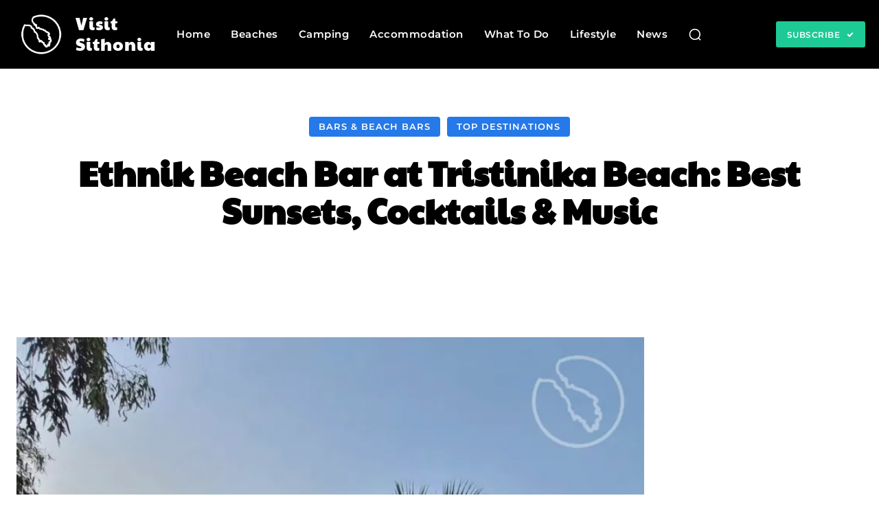

--- FILE ---
content_type: text/html; charset=UTF-8
request_url: https://visitsithonia.com/lifestyle/food-drink/bars-beach-bars/ethnik-beach-bar-tristinika/
body_size: 81028
content:
<!doctype html >
<html lang="en-US">
<head><meta charset="UTF-8" /><script>if(navigator.userAgent.match(/MSIE|Internet Explorer/i)||navigator.userAgent.match(/Trident\/7\..*?rv:11/i)){var href=document.location.href;if(!href.match(/[?&]nowprocket/)){if(href.indexOf("?")==-1){if(href.indexOf("#")==-1){document.location.href=href+"?nowprocket=1"}else{document.location.href=href.replace("#","?nowprocket=1#")}}else{if(href.indexOf("#")==-1){document.location.href=href+"&nowprocket=1"}else{document.location.href=href.replace("#","&nowprocket=1#")}}}}</script><script>(()=>{class RocketLazyLoadScripts{constructor(){this.v="2.0.4",this.userEvents=["keydown","keyup","mousedown","mouseup","mousemove","mouseover","mouseout","touchmove","touchstart","touchend","touchcancel","wheel","click","dblclick","input"],this.attributeEvents=["onblur","onclick","oncontextmenu","ondblclick","onfocus","onmousedown","onmouseenter","onmouseleave","onmousemove","onmouseout","onmouseover","onmouseup","onmousewheel","onscroll","onsubmit"]}async t(){this.i(),this.o(),/iP(ad|hone)/.test(navigator.userAgent)&&this.h(),this.u(),this.l(this),this.m(),this.k(this),this.p(this),this._(),await Promise.all([this.R(),this.L()]),this.lastBreath=Date.now(),this.S(this),this.P(),this.D(),this.O(),this.M(),await this.C(this.delayedScripts.normal),await this.C(this.delayedScripts.defer),await this.C(this.delayedScripts.async),await this.T(),await this.F(),await this.j(),await this.A(),window.dispatchEvent(new Event("rocket-allScriptsLoaded")),this.everythingLoaded=!0,this.lastTouchEnd&&await new Promise(t=>setTimeout(t,500-Date.now()+this.lastTouchEnd)),this.I(),this.H(),this.U(),this.W()}i(){this.CSPIssue=sessionStorage.getItem("rocketCSPIssue"),document.addEventListener("securitypolicyviolation",t=>{this.CSPIssue||"script-src-elem"!==t.violatedDirective||"data"!==t.blockedURI||(this.CSPIssue=!0,sessionStorage.setItem("rocketCSPIssue",!0))},{isRocket:!0})}o(){window.addEventListener("pageshow",t=>{this.persisted=t.persisted,this.realWindowLoadedFired=!0},{isRocket:!0}),window.addEventListener("pagehide",()=>{this.onFirstUserAction=null},{isRocket:!0})}h(){let t;function e(e){t=e}window.addEventListener("touchstart",e,{isRocket:!0}),window.addEventListener("touchend",function i(o){o.changedTouches[0]&&t.changedTouches[0]&&Math.abs(o.changedTouches[0].pageX-t.changedTouches[0].pageX)<10&&Math.abs(o.changedTouches[0].pageY-t.changedTouches[0].pageY)<10&&o.timeStamp-t.timeStamp<200&&(window.removeEventListener("touchstart",e,{isRocket:!0}),window.removeEventListener("touchend",i,{isRocket:!0}),"INPUT"===o.target.tagName&&"text"===o.target.type||(o.target.dispatchEvent(new TouchEvent("touchend",{target:o.target,bubbles:!0})),o.target.dispatchEvent(new MouseEvent("mouseover",{target:o.target,bubbles:!0})),o.target.dispatchEvent(new PointerEvent("click",{target:o.target,bubbles:!0,cancelable:!0,detail:1,clientX:o.changedTouches[0].clientX,clientY:o.changedTouches[0].clientY})),event.preventDefault()))},{isRocket:!0})}q(t){this.userActionTriggered||("mousemove"!==t.type||this.firstMousemoveIgnored?"keyup"===t.type||"mouseover"===t.type||"mouseout"===t.type||(this.userActionTriggered=!0,this.onFirstUserAction&&this.onFirstUserAction()):this.firstMousemoveIgnored=!0),"click"===t.type&&t.preventDefault(),t.stopPropagation(),t.stopImmediatePropagation(),"touchstart"===this.lastEvent&&"touchend"===t.type&&(this.lastTouchEnd=Date.now()),"click"===t.type&&(this.lastTouchEnd=0),this.lastEvent=t.type,t.composedPath&&t.composedPath()[0].getRootNode()instanceof ShadowRoot&&(t.rocketTarget=t.composedPath()[0]),this.savedUserEvents.push(t)}u(){this.savedUserEvents=[],this.userEventHandler=this.q.bind(this),this.userEvents.forEach(t=>window.addEventListener(t,this.userEventHandler,{passive:!1,isRocket:!0})),document.addEventListener("visibilitychange",this.userEventHandler,{isRocket:!0})}U(){this.userEvents.forEach(t=>window.removeEventListener(t,this.userEventHandler,{passive:!1,isRocket:!0})),document.removeEventListener("visibilitychange",this.userEventHandler,{isRocket:!0}),this.savedUserEvents.forEach(t=>{(t.rocketTarget||t.target).dispatchEvent(new window[t.constructor.name](t.type,t))})}m(){const t="return false",e=Array.from(this.attributeEvents,t=>"data-rocket-"+t),i="["+this.attributeEvents.join("],[")+"]",o="[data-rocket-"+this.attributeEvents.join("],[data-rocket-")+"]",s=(e,i,o)=>{o&&o!==t&&(e.setAttribute("data-rocket-"+i,o),e["rocket"+i]=new Function("event",o),e.setAttribute(i,t))};new MutationObserver(t=>{for(const n of t)"attributes"===n.type&&(n.attributeName.startsWith("data-rocket-")||this.everythingLoaded?n.attributeName.startsWith("data-rocket-")&&this.everythingLoaded&&this.N(n.target,n.attributeName.substring(12)):s(n.target,n.attributeName,n.target.getAttribute(n.attributeName))),"childList"===n.type&&n.addedNodes.forEach(t=>{if(t.nodeType===Node.ELEMENT_NODE)if(this.everythingLoaded)for(const i of[t,...t.querySelectorAll(o)])for(const t of i.getAttributeNames())e.includes(t)&&this.N(i,t.substring(12));else for(const e of[t,...t.querySelectorAll(i)])for(const t of e.getAttributeNames())this.attributeEvents.includes(t)&&s(e,t,e.getAttribute(t))})}).observe(document,{subtree:!0,childList:!0,attributeFilter:[...this.attributeEvents,...e]})}I(){this.attributeEvents.forEach(t=>{document.querySelectorAll("[data-rocket-"+t+"]").forEach(e=>{this.N(e,t)})})}N(t,e){const i=t.getAttribute("data-rocket-"+e);i&&(t.setAttribute(e,i),t.removeAttribute("data-rocket-"+e))}k(t){Object.defineProperty(HTMLElement.prototype,"onclick",{get(){return this.rocketonclick||null},set(e){this.rocketonclick=e,this.setAttribute(t.everythingLoaded?"onclick":"data-rocket-onclick","this.rocketonclick(event)")}})}S(t){function e(e,i){let o=e[i];e[i]=null,Object.defineProperty(e,i,{get:()=>o,set(s){t.everythingLoaded?o=s:e["rocket"+i]=o=s}})}e(document,"onreadystatechange"),e(window,"onload"),e(window,"onpageshow");try{Object.defineProperty(document,"readyState",{get:()=>t.rocketReadyState,set(e){t.rocketReadyState=e},configurable:!0}),document.readyState="loading"}catch(t){console.log("WPRocket DJE readyState conflict, bypassing")}}l(t){this.originalAddEventListener=EventTarget.prototype.addEventListener,this.originalRemoveEventListener=EventTarget.prototype.removeEventListener,this.savedEventListeners=[],EventTarget.prototype.addEventListener=function(e,i,o){o&&o.isRocket||!t.B(e,this)&&!t.userEvents.includes(e)||t.B(e,this)&&!t.userActionTriggered||e.startsWith("rocket-")||t.everythingLoaded?t.originalAddEventListener.call(this,e,i,o):(t.savedEventListeners.push({target:this,remove:!1,type:e,func:i,options:o}),"mouseenter"!==e&&"mouseleave"!==e||t.originalAddEventListener.call(this,e,t.savedUserEvents.push,o))},EventTarget.prototype.removeEventListener=function(e,i,o){o&&o.isRocket||!t.B(e,this)&&!t.userEvents.includes(e)||t.B(e,this)&&!t.userActionTriggered||e.startsWith("rocket-")||t.everythingLoaded?t.originalRemoveEventListener.call(this,e,i,o):t.savedEventListeners.push({target:this,remove:!0,type:e,func:i,options:o})}}J(t,e){this.savedEventListeners=this.savedEventListeners.filter(i=>{let o=i.type,s=i.target||window;return e!==o||t!==s||(this.B(o,s)&&(i.type="rocket-"+o),this.$(i),!1)})}H(){EventTarget.prototype.addEventListener=this.originalAddEventListener,EventTarget.prototype.removeEventListener=this.originalRemoveEventListener,this.savedEventListeners.forEach(t=>this.$(t))}$(t){t.remove?this.originalRemoveEventListener.call(t.target,t.type,t.func,t.options):this.originalAddEventListener.call(t.target,t.type,t.func,t.options)}p(t){let e;function i(e){return t.everythingLoaded?e:e.split(" ").map(t=>"load"===t||t.startsWith("load.")?"rocket-jquery-load":t).join(" ")}function o(o){function s(e){const s=o.fn[e];o.fn[e]=o.fn.init.prototype[e]=function(){return this[0]===window&&t.userActionTriggered&&("string"==typeof arguments[0]||arguments[0]instanceof String?arguments[0]=i(arguments[0]):"object"==typeof arguments[0]&&Object.keys(arguments[0]).forEach(t=>{const e=arguments[0][t];delete arguments[0][t],arguments[0][i(t)]=e})),s.apply(this,arguments),this}}if(o&&o.fn&&!t.allJQueries.includes(o)){const e={DOMContentLoaded:[],"rocket-DOMContentLoaded":[]};for(const t in e)document.addEventListener(t,()=>{e[t].forEach(t=>t())},{isRocket:!0});o.fn.ready=o.fn.init.prototype.ready=function(i){function s(){parseInt(o.fn.jquery)>2?setTimeout(()=>i.bind(document)(o)):i.bind(document)(o)}return"function"==typeof i&&(t.realDomReadyFired?!t.userActionTriggered||t.fauxDomReadyFired?s():e["rocket-DOMContentLoaded"].push(s):e.DOMContentLoaded.push(s)),o([])},s("on"),s("one"),s("off"),t.allJQueries.push(o)}e=o}t.allJQueries=[],o(window.jQuery),Object.defineProperty(window,"jQuery",{get:()=>e,set(t){o(t)}})}P(){const t=new Map;document.write=document.writeln=function(e){const i=document.currentScript,o=document.createRange(),s=i.parentElement;let n=t.get(i);void 0===n&&(n=i.nextSibling,t.set(i,n));const c=document.createDocumentFragment();o.setStart(c,0),c.appendChild(o.createContextualFragment(e)),s.insertBefore(c,n)}}async R(){return new Promise(t=>{this.userActionTriggered?t():this.onFirstUserAction=t})}async L(){return new Promise(t=>{document.addEventListener("DOMContentLoaded",()=>{this.realDomReadyFired=!0,t()},{isRocket:!0})})}async j(){return this.realWindowLoadedFired?Promise.resolve():new Promise(t=>{window.addEventListener("load",t,{isRocket:!0})})}M(){this.pendingScripts=[];this.scriptsMutationObserver=new MutationObserver(t=>{for(const e of t)e.addedNodes.forEach(t=>{"SCRIPT"!==t.tagName||t.noModule||t.isWPRocket||this.pendingScripts.push({script:t,promise:new Promise(e=>{const i=()=>{const i=this.pendingScripts.findIndex(e=>e.script===t);i>=0&&this.pendingScripts.splice(i,1),e()};t.addEventListener("load",i,{isRocket:!0}),t.addEventListener("error",i,{isRocket:!0}),setTimeout(i,1e3)})})})}),this.scriptsMutationObserver.observe(document,{childList:!0,subtree:!0})}async F(){await this.X(),this.pendingScripts.length?(await this.pendingScripts[0].promise,await this.F()):this.scriptsMutationObserver.disconnect()}D(){this.delayedScripts={normal:[],async:[],defer:[]},document.querySelectorAll("script[type$=rocketlazyloadscript]").forEach(t=>{t.hasAttribute("data-rocket-src")?t.hasAttribute("async")&&!1!==t.async?this.delayedScripts.async.push(t):t.hasAttribute("defer")&&!1!==t.defer||"module"===t.getAttribute("data-rocket-type")?this.delayedScripts.defer.push(t):this.delayedScripts.normal.push(t):this.delayedScripts.normal.push(t)})}async _(){await this.L();let t=[];document.querySelectorAll("script[type$=rocketlazyloadscript][data-rocket-src]").forEach(e=>{let i=e.getAttribute("data-rocket-src");if(i&&!i.startsWith("data:")){i.startsWith("//")&&(i=location.protocol+i);try{const o=new URL(i).origin;o!==location.origin&&t.push({src:o,crossOrigin:e.crossOrigin||"module"===e.getAttribute("data-rocket-type")})}catch(t){}}}),t=[...new Map(t.map(t=>[JSON.stringify(t),t])).values()],this.Y(t,"preconnect")}async G(t){if(await this.K(),!0!==t.noModule||!("noModule"in HTMLScriptElement.prototype))return new Promise(e=>{let i;function o(){(i||t).setAttribute("data-rocket-status","executed"),e()}try{if(navigator.userAgent.includes("Firefox/")||""===navigator.vendor||this.CSPIssue)i=document.createElement("script"),[...t.attributes].forEach(t=>{let e=t.nodeName;"type"!==e&&("data-rocket-type"===e&&(e="type"),"data-rocket-src"===e&&(e="src"),i.setAttribute(e,t.nodeValue))}),t.text&&(i.text=t.text),t.nonce&&(i.nonce=t.nonce),i.hasAttribute("src")?(i.addEventListener("load",o,{isRocket:!0}),i.addEventListener("error",()=>{i.setAttribute("data-rocket-status","failed-network"),e()},{isRocket:!0}),setTimeout(()=>{i.isConnected||e()},1)):(i.text=t.text,o()),i.isWPRocket=!0,t.parentNode.replaceChild(i,t);else{const i=t.getAttribute("data-rocket-type"),s=t.getAttribute("data-rocket-src");i?(t.type=i,t.removeAttribute("data-rocket-type")):t.removeAttribute("type"),t.addEventListener("load",o,{isRocket:!0}),t.addEventListener("error",i=>{this.CSPIssue&&i.target.src.startsWith("data:")?(console.log("WPRocket: CSP fallback activated"),t.removeAttribute("src"),this.G(t).then(e)):(t.setAttribute("data-rocket-status","failed-network"),e())},{isRocket:!0}),s?(t.fetchPriority="high",t.removeAttribute("data-rocket-src"),t.src=s):t.src="data:text/javascript;base64,"+window.btoa(unescape(encodeURIComponent(t.text)))}}catch(i){t.setAttribute("data-rocket-status","failed-transform"),e()}});t.setAttribute("data-rocket-status","skipped")}async C(t){const e=t.shift();return e?(e.isConnected&&await this.G(e),this.C(t)):Promise.resolve()}O(){this.Y([...this.delayedScripts.normal,...this.delayedScripts.defer,...this.delayedScripts.async],"preload")}Y(t,e){this.trash=this.trash||[];let i=!0;var o=document.createDocumentFragment();t.forEach(t=>{const s=t.getAttribute&&t.getAttribute("data-rocket-src")||t.src;if(s&&!s.startsWith("data:")){const n=document.createElement("link");n.href=s,n.rel=e,"preconnect"!==e&&(n.as="script",n.fetchPriority=i?"high":"low"),t.getAttribute&&"module"===t.getAttribute("data-rocket-type")&&(n.crossOrigin=!0),t.crossOrigin&&(n.crossOrigin=t.crossOrigin),t.integrity&&(n.integrity=t.integrity),t.nonce&&(n.nonce=t.nonce),o.appendChild(n),this.trash.push(n),i=!1}}),document.head.appendChild(o)}W(){this.trash.forEach(t=>t.remove())}async T(){try{document.readyState="interactive"}catch(t){}this.fauxDomReadyFired=!0;try{await this.K(),this.J(document,"readystatechange"),document.dispatchEvent(new Event("rocket-readystatechange")),await this.K(),document.rocketonreadystatechange&&document.rocketonreadystatechange(),await this.K(),this.J(document,"DOMContentLoaded"),document.dispatchEvent(new Event("rocket-DOMContentLoaded")),await this.K(),this.J(window,"DOMContentLoaded"),window.dispatchEvent(new Event("rocket-DOMContentLoaded"))}catch(t){console.error(t)}}async A(){try{document.readyState="complete"}catch(t){}try{await this.K(),this.J(document,"readystatechange"),document.dispatchEvent(new Event("rocket-readystatechange")),await this.K(),document.rocketonreadystatechange&&document.rocketonreadystatechange(),await this.K(),this.J(window,"load"),window.dispatchEvent(new Event("rocket-load")),await this.K(),window.rocketonload&&window.rocketonload(),await this.K(),this.allJQueries.forEach(t=>t(window).trigger("rocket-jquery-load")),await this.K(),this.J(window,"pageshow");const t=new Event("rocket-pageshow");t.persisted=this.persisted,window.dispatchEvent(t),await this.K(),window.rocketonpageshow&&window.rocketonpageshow({persisted:this.persisted})}catch(t){console.error(t)}}async K(){Date.now()-this.lastBreath>45&&(await this.X(),this.lastBreath=Date.now())}async X(){return document.hidden?new Promise(t=>setTimeout(t)):new Promise(t=>requestAnimationFrame(t))}B(t,e){return e===document&&"readystatechange"===t||(e===document&&"DOMContentLoaded"===t||(e===window&&"DOMContentLoaded"===t||(e===window&&"load"===t||e===window&&"pageshow"===t)))}static run(){(new RocketLazyLoadScripts).t()}}RocketLazyLoadScripts.run()})();</script>
    
    <title>Ethnik Beach Bar at Tristinika Beach: Best Sunsets, Cocktails &amp; Music - Sithonia - Visit Sithonia Greece</title>
    <meta name="viewport" content="width=device-width, initial-scale=1.0">
    <link rel="pingback" href="//visitsithonia.com/xmlrpc.php" />
    <script data-cfasync="false" data-no-defer="1" data-no-minify="1" data-no-optimize="1">var ewww_webp_supported=!1;function check_webp_feature(A,e){var w;e=void 0!==e?e:function(){},ewww_webp_supported?e(ewww_webp_supported):((w=new Image).onload=function(){ewww_webp_supported=0<w.width&&0<w.height,e&&e(ewww_webp_supported)},w.onerror=function(){e&&e(!1)},w.src="data:image/webp;base64,"+{alpha:"UklGRkoAAABXRUJQVlA4WAoAAAAQAAAAAAAAAAAAQUxQSAwAAAARBxAR/Q9ERP8DAABWUDggGAAAABQBAJ0BKgEAAQAAAP4AAA3AAP7mtQAAAA=="}[A])}check_webp_feature("alpha");</script><script data-cfasync="false" data-no-defer="1" data-no-minify="1" data-no-optimize="1">var Arrive=function(c,w){"use strict";if(c.MutationObserver&&"undefined"!=typeof HTMLElement){var r,a=0,u=(r=HTMLElement.prototype.matches||HTMLElement.prototype.webkitMatchesSelector||HTMLElement.prototype.mozMatchesSelector||HTMLElement.prototype.msMatchesSelector,{matchesSelector:function(e,t){return e instanceof HTMLElement&&r.call(e,t)},addMethod:function(e,t,r){var a=e[t];e[t]=function(){return r.length==arguments.length?r.apply(this,arguments):"function"==typeof a?a.apply(this,arguments):void 0}},callCallbacks:function(e,t){t&&t.options.onceOnly&&1==t.firedElems.length&&(e=[e[0]]);for(var r,a=0;r=e[a];a++)r&&r.callback&&r.callback.call(r.elem,r.elem);t&&t.options.onceOnly&&1==t.firedElems.length&&t.me.unbindEventWithSelectorAndCallback.call(t.target,t.selector,t.callback)},checkChildNodesRecursively:function(e,t,r,a){for(var i,n=0;i=e[n];n++)r(i,t,a)&&a.push({callback:t.callback,elem:i}),0<i.childNodes.length&&u.checkChildNodesRecursively(i.childNodes,t,r,a)},mergeArrays:function(e,t){var r,a={};for(r in e)e.hasOwnProperty(r)&&(a[r]=e[r]);for(r in t)t.hasOwnProperty(r)&&(a[r]=t[r]);return a},toElementsArray:function(e){return e=void 0!==e&&("number"!=typeof e.length||e===c)?[e]:e}}),e=(l.prototype.addEvent=function(e,t,r,a){a={target:e,selector:t,options:r,callback:a,firedElems:[]};return this._beforeAdding&&this._beforeAdding(a),this._eventsBucket.push(a),a},l.prototype.removeEvent=function(e){for(var t,r=this._eventsBucket.length-1;t=this._eventsBucket[r];r--)e(t)&&(this._beforeRemoving&&this._beforeRemoving(t),(t=this._eventsBucket.splice(r,1))&&t.length&&(t[0].callback=null))},l.prototype.beforeAdding=function(e){this._beforeAdding=e},l.prototype.beforeRemoving=function(e){this._beforeRemoving=e},l),t=function(i,n){var o=new e,l=this,s={fireOnAttributesModification:!1};return o.beforeAdding(function(t){var e=t.target;e!==c.document&&e!==c||(e=document.getElementsByTagName("html")[0]);var r=new MutationObserver(function(e){n.call(this,e,t)}),a=i(t.options);r.observe(e,a),t.observer=r,t.me=l}),o.beforeRemoving(function(e){e.observer.disconnect()}),this.bindEvent=function(e,t,r){t=u.mergeArrays(s,t);for(var a=u.toElementsArray(this),i=0;i<a.length;i++)o.addEvent(a[i],e,t,r)},this.unbindEvent=function(){var r=u.toElementsArray(this);o.removeEvent(function(e){for(var t=0;t<r.length;t++)if(this===w||e.target===r[t])return!0;return!1})},this.unbindEventWithSelectorOrCallback=function(r){var a=u.toElementsArray(this),i=r,e="function"==typeof r?function(e){for(var t=0;t<a.length;t++)if((this===w||e.target===a[t])&&e.callback===i)return!0;return!1}:function(e){for(var t=0;t<a.length;t++)if((this===w||e.target===a[t])&&e.selector===r)return!0;return!1};o.removeEvent(e)},this.unbindEventWithSelectorAndCallback=function(r,a){var i=u.toElementsArray(this);o.removeEvent(function(e){for(var t=0;t<i.length;t++)if((this===w||e.target===i[t])&&e.selector===r&&e.callback===a)return!0;return!1})},this},i=new function(){var s={fireOnAttributesModification:!1,onceOnly:!1,existing:!1};function n(e,t,r){return!(!u.matchesSelector(e,t.selector)||(e._id===w&&(e._id=a++),-1!=t.firedElems.indexOf(e._id)))&&(t.firedElems.push(e._id),!0)}var c=(i=new t(function(e){var t={attributes:!1,childList:!0,subtree:!0};return e.fireOnAttributesModification&&(t.attributes=!0),t},function(e,i){e.forEach(function(e){var t=e.addedNodes,r=e.target,a=[];null!==t&&0<t.length?u.checkChildNodesRecursively(t,i,n,a):"attributes"===e.type&&n(r,i)&&a.push({callback:i.callback,elem:r}),u.callCallbacks(a,i)})})).bindEvent;return i.bindEvent=function(e,t,r){t=void 0===r?(r=t,s):u.mergeArrays(s,t);var a=u.toElementsArray(this);if(t.existing){for(var i=[],n=0;n<a.length;n++)for(var o=a[n].querySelectorAll(e),l=0;l<o.length;l++)i.push({callback:r,elem:o[l]});if(t.onceOnly&&i.length)return r.call(i[0].elem,i[0].elem);setTimeout(u.callCallbacks,1,i)}c.call(this,e,t,r)},i},o=new function(){var a={};function i(e,t){return u.matchesSelector(e,t.selector)}var n=(o=new t(function(){return{childList:!0,subtree:!0}},function(e,r){e.forEach(function(e){var t=e.removedNodes,e=[];null!==t&&0<t.length&&u.checkChildNodesRecursively(t,r,i,e),u.callCallbacks(e,r)})})).bindEvent;return o.bindEvent=function(e,t,r){t=void 0===r?(r=t,a):u.mergeArrays(a,t),n.call(this,e,t,r)},o};d(HTMLElement.prototype),d(NodeList.prototype),d(HTMLCollection.prototype),d(HTMLDocument.prototype),d(Window.prototype);var n={};return s(i,n,"unbindAllArrive"),s(o,n,"unbindAllLeave"),n}function l(){this._eventsBucket=[],this._beforeAdding=null,this._beforeRemoving=null}function s(e,t,r){u.addMethod(t,r,e.unbindEvent),u.addMethod(t,r,e.unbindEventWithSelectorOrCallback),u.addMethod(t,r,e.unbindEventWithSelectorAndCallback)}function d(e){e.arrive=i.bindEvent,s(i,e,"unbindArrive"),e.leave=o.bindEvent,s(o,e,"unbindLeave")}}(window,void 0),ewww_webp_supported=!1;function check_webp_feature(e,t){var r;ewww_webp_supported?t(ewww_webp_supported):((r=new Image).onload=function(){ewww_webp_supported=0<r.width&&0<r.height,t(ewww_webp_supported)},r.onerror=function(){t(!1)},r.src="data:image/webp;base64,"+{alpha:"UklGRkoAAABXRUJQVlA4WAoAAAAQAAAAAAAAAAAAQUxQSAwAAAARBxAR/Q9ERP8DAABWUDggGAAAABQBAJ0BKgEAAQAAAP4AAA3AAP7mtQAAAA==",animation:"UklGRlIAAABXRUJQVlA4WAoAAAASAAAAAAAAAAAAQU5JTQYAAAD/////AABBTk1GJgAAAAAAAAAAAAAAAAAAAGQAAABWUDhMDQAAAC8AAAAQBxAREYiI/gcA"}[e])}function ewwwLoadImages(e){if(e){for(var t=document.querySelectorAll(".batch-image img, .image-wrapper a, .ngg-pro-masonry-item a, .ngg-galleria-offscreen-seo-wrapper a"),r=0,a=t.length;r<a;r++)ewwwAttr(t[r],"data-src",t[r].getAttribute("data-webp")),ewwwAttr(t[r],"data-thumbnail",t[r].getAttribute("data-webp-thumbnail"));for(var i=document.querySelectorAll("div.woocommerce-product-gallery__image"),r=0,a=i.length;r<a;r++)ewwwAttr(i[r],"data-thumb",i[r].getAttribute("data-webp-thumb"))}for(var n=document.querySelectorAll("video"),r=0,a=n.length;r<a;r++)ewwwAttr(n[r],"poster",e?n[r].getAttribute("data-poster-webp"):n[r].getAttribute("data-poster-image"));for(var o,l=document.querySelectorAll("img.ewww_webp_lazy_load"),r=0,a=l.length;r<a;r++)e&&(ewwwAttr(l[r],"data-lazy-srcset",l[r].getAttribute("data-lazy-srcset-webp")),ewwwAttr(l[r],"data-srcset",l[r].getAttribute("data-srcset-webp")),ewwwAttr(l[r],"data-lazy-src",l[r].getAttribute("data-lazy-src-webp")),ewwwAttr(l[r],"data-src",l[r].getAttribute("data-src-webp")),ewwwAttr(l[r],"data-orig-file",l[r].getAttribute("data-webp-orig-file")),ewwwAttr(l[r],"data-medium-file",l[r].getAttribute("data-webp-medium-file")),ewwwAttr(l[r],"data-large-file",l[r].getAttribute("data-webp-large-file")),null!=(o=l[r].getAttribute("srcset"))&&!1!==o&&o.includes("R0lGOD")&&ewwwAttr(l[r],"src",l[r].getAttribute("data-lazy-src-webp"))),l[r].className=l[r].className.replace(/\bewww_webp_lazy_load\b/,"");for(var s=document.querySelectorAll(".ewww_webp"),r=0,a=s.length;r<a;r++)e?(ewwwAttr(s[r],"srcset",s[r].getAttribute("data-srcset-webp")),ewwwAttr(s[r],"src",s[r].getAttribute("data-src-webp")),ewwwAttr(s[r],"data-orig-file",s[r].getAttribute("data-webp-orig-file")),ewwwAttr(s[r],"data-medium-file",s[r].getAttribute("data-webp-medium-file")),ewwwAttr(s[r],"data-large-file",s[r].getAttribute("data-webp-large-file")),ewwwAttr(s[r],"data-large_image",s[r].getAttribute("data-webp-large_image")),ewwwAttr(s[r],"data-src",s[r].getAttribute("data-webp-src"))):(ewwwAttr(s[r],"srcset",s[r].getAttribute("data-srcset-img")),ewwwAttr(s[r],"src",s[r].getAttribute("data-src-img"))),s[r].className=s[r].className.replace(/\bewww_webp\b/,"ewww_webp_loaded");window.jQuery&&jQuery.fn.isotope&&jQuery.fn.imagesLoaded&&(jQuery(".fusion-posts-container-infinite").imagesLoaded(function(){jQuery(".fusion-posts-container-infinite").hasClass("isotope")&&jQuery(".fusion-posts-container-infinite").isotope()}),jQuery(".fusion-portfolio:not(.fusion-recent-works) .fusion-portfolio-wrapper").imagesLoaded(function(){jQuery(".fusion-portfolio:not(.fusion-recent-works) .fusion-portfolio-wrapper").isotope()}))}function ewwwWebPInit(e){ewwwLoadImages(e),ewwwNggLoadGalleries(e),document.arrive(".ewww_webp",function(){ewwwLoadImages(e)}),document.arrive(".ewww_webp_lazy_load",function(){ewwwLoadImages(e)}),document.arrive("videos",function(){ewwwLoadImages(e)}),"loading"==document.readyState?document.addEventListener("DOMContentLoaded",ewwwJSONParserInit):("undefined"!=typeof galleries&&ewwwNggParseGalleries(e),ewwwWooParseVariations(e))}function ewwwAttr(e,t,r){null!=r&&!1!==r&&e.setAttribute(t,r)}function ewwwJSONParserInit(){"undefined"!=typeof galleries&&check_webp_feature("alpha",ewwwNggParseGalleries),check_webp_feature("alpha",ewwwWooParseVariations)}function ewwwWooParseVariations(e){if(e)for(var t=document.querySelectorAll("form.variations_form"),r=0,a=t.length;r<a;r++){var i=t[r].getAttribute("data-product_variations"),n=!1;try{for(var o in i=JSON.parse(i))void 0!==i[o]&&void 0!==i[o].image&&(void 0!==i[o].image.src_webp&&(i[o].image.src=i[o].image.src_webp,n=!0),void 0!==i[o].image.srcset_webp&&(i[o].image.srcset=i[o].image.srcset_webp,n=!0),void 0!==i[o].image.full_src_webp&&(i[o].image.full_src=i[o].image.full_src_webp,n=!0),void 0!==i[o].image.gallery_thumbnail_src_webp&&(i[o].image.gallery_thumbnail_src=i[o].image.gallery_thumbnail_src_webp,n=!0),void 0!==i[o].image.thumb_src_webp&&(i[o].image.thumb_src=i[o].image.thumb_src_webp,n=!0));n&&ewwwAttr(t[r],"data-product_variations",JSON.stringify(i))}catch(e){}}}function ewwwNggParseGalleries(e){if(e)for(var t in galleries){var r=galleries[t];galleries[t].images_list=ewwwNggParseImageList(r.images_list)}}function ewwwNggLoadGalleries(e){e&&document.addEventListener("ngg.galleria.themeadded",function(e,t){window.ngg_galleria._create_backup=window.ngg_galleria.create,window.ngg_galleria.create=function(e,t){var r=$(e).data("id");return galleries["gallery_"+r].images_list=ewwwNggParseImageList(galleries["gallery_"+r].images_list),window.ngg_galleria._create_backup(e,t)}})}function ewwwNggParseImageList(e){for(var t in e){var r=e[t];if(void 0!==r["image-webp"]&&(e[t].image=r["image-webp"],delete e[t]["image-webp"]),void 0!==r["thumb-webp"]&&(e[t].thumb=r["thumb-webp"],delete e[t]["thumb-webp"]),void 0!==r.full_image_webp&&(e[t].full_image=r.full_image_webp,delete e[t].full_image_webp),void 0!==r.srcsets)for(var a in r.srcsets)nggSrcset=r.srcsets[a],void 0!==r.srcsets[a+"-webp"]&&(e[t].srcsets[a]=r.srcsets[a+"-webp"],delete e[t].srcsets[a+"-webp"]);if(void 0!==r.full_srcsets)for(var i in r.full_srcsets)nggFSrcset=r.full_srcsets[i],void 0!==r.full_srcsets[i+"-webp"]&&(e[t].full_srcsets[i]=r.full_srcsets[i+"-webp"],delete e[t].full_srcsets[i+"-webp"])}return e}check_webp_feature("alpha",ewwwWebPInit);</script><meta name='robots' content='index, follow, max-image-preview:large, max-snippet:-1, max-video-preview:-1' />
	<style>img:is([sizes="auto" i], [sizes^="auto," i]) { contain-intrinsic-size: 3000px 1500px }</style>
	<link rel="icon" type="image/png" href="//visitsithonia.com/wp-content/uploads/2025/03/favicon.png"><link rel="apple-touch-icon" sizes="76x76" href="//visitsithonia.com/wp-content/uploads/2025/03/visit-sithonia-greece-logo-76x76px.png"/><link rel="apple-touch-icon" sizes="120x120" href="//visitsithonia.com/wp-content/uploads/2025/03/visit-sithonia-greece-logo-120x120px.png"/><link rel="apple-touch-icon" sizes="152x152" href="//visitsithonia.com/wp-content/uploads/2025/03/visit-sithonia-greece-logo-152x152px.png"/><link rel="apple-touch-icon" sizes="114x114" href="//visitsithonia.com/wp-content/uploads/2025/03/visit-sithonia-greece-logo-114x114px.png"/><link rel="apple-touch-icon" sizes="144x144" href="//visitsithonia.com/wp-content/uploads/2025/03/visit-sithonia-greece-logo-144x144px.png"/>
	<!-- This site is optimized with the Yoast SEO plugin v26.3 - https://yoast.com/wordpress/plugins/seo/ -->
	<meta name="description" content="Visit Ethnik Beach Bar in Tristinika, Halkidiki, for stunning sunsets, cocktails, and music. The perfect spot for your next summer adventure!" />
	<link rel="canonical" href="https://visitsithonia.com/lifestyle/food-drink/bars-beach-bars/ethnik-beach-bar-tristinika/" />
	<meta property="og:locale" content="en_US" />
	<meta property="og:type" content="article" />
	<meta property="og:title" content="Ethnik Beach Bar - Tristinika - Sithonia - Visit Sithonia Greece" />
	<meta property="og:description" content="Visit Ethnik Beach Bar in Tristinika, Halkidiki, for stunning sunsets, cocktails, and music. The perfect spot for your next summer adventure!" />
	<meta property="og:url" content="https://visitsithonia.com/lifestyle/food-drink/bars-beach-bars/ethnik-beach-bar-tristinika/" />
	<meta property="og:site_name" content="Sithonia - Visit Sithonia Greece" />
	<meta property="article:publisher" content="https://www.facebook.com/VisitSithonia" />
	<meta property="article:author" content="https://www.facebook.com/VisitSithonia" />
	<meta property="article:published_time" content="2014-03-21T09:12:34+00:00" />
	<meta property="article:modified_time" content="2025-03-09T15:19:24+00:00" />
	<meta property="og:image" content="https://visitsithonia.com/wp-content/uploads/2014/03/ethnik-beach-bar-tristinika-beach-sithonia-greece.jpg" />
	<meta property="og:image:width" content="1179" />
	<meta property="og:image:height" content="1474" />
	<meta property="og:image:type" content="image/jpeg" />
	<meta name="author" content="visitsithonia" />
	<meta name="twitter:card" content="summary_large_image" />
	<meta name="twitter:title" content="Ethnik Beach Bar - Tristinika - Sithonia - Visit Sithonia Greece" />
	<meta name="twitter:description" content="Visit Ethnik Beach Bar in Tristinika, Halkidiki, for stunning sunsets, cocktails, and music. The perfect spot for your next summer adventure!" />
	<meta name="twitter:image" content="https://visitsithonia.com/wp-content/uploads/2014/03/ethnik-beach-bar-tristinika-beach-sithonia-greece.jpg" />
	<meta name="twitter:creator" content="@visitsithonia" />
	<meta name="twitter:site" content="@visitsithonia" />
	<meta name="twitter:label1" content="Written by" />
	<meta name="twitter:data1" content="visitsithonia" />
	<meta name="twitter:label2" content="Est. reading time" />
	<meta name="twitter:data2" content="8 minutes" />
	<script type="application/ld+json" class="yoast-schema-graph">{"@context":"https://schema.org","@graph":[{"@type":"Article","@id":"https://visitsithonia.com/lifestyle/food-drink/bars-beach-bars/ethnik-beach-bar-tristinika/#article","isPartOf":{"@id":"https://visitsithonia.com/lifestyle/food-drink/bars-beach-bars/ethnik-beach-bar-tristinika/"},"author":{"name":"visitsithonia","@id":"https://visitsithonia.com/#/schema/person/d53a90699bc5f733689c7bca8c180edb"},"headline":"Ethnik Beach Bar at Tristinika Beach: Best Sunsets, Cocktails &amp; Music","datePublished":"2014-03-21T09:12:34+00:00","dateModified":"2025-03-09T15:19:24+00:00","mainEntityOfPage":{"@id":"https://visitsithonia.com/lifestyle/food-drink/bars-beach-bars/ethnik-beach-bar-tristinika/"},"wordCount":897,"commentCount":1,"publisher":{"@id":"https://visitsithonia.com/#organization"},"image":{"@id":"https://visitsithonia.com/lifestyle/food-drink/bars-beach-bars/ethnik-beach-bar-tristinika/#primaryimage"},"thumbnailUrl":"https://visitsithonia.com/wp-content/uploads/2014/03/ethnik-beach-bar-tristinika-beach-sithonia-greece.jpg","keywords":["Beach bars in Halkidiki","beach bar","Ethnik Beach Bar","Tristinika"],"articleSection":["Bars &amp; Beach Bars","Top Destinations"],"inLanguage":"en-US","potentialAction":[{"@type":"CommentAction","name":"Comment","target":["https://visitsithonia.com/lifestyle/food-drink/bars-beach-bars/ethnik-beach-bar-tristinika/#respond"]}]},{"@type":"WebPage","@id":"https://visitsithonia.com/lifestyle/food-drink/bars-beach-bars/ethnik-beach-bar-tristinika/","url":"https://visitsithonia.com/lifestyle/food-drink/bars-beach-bars/ethnik-beach-bar-tristinika/","name":"Ethnik Beach Bar at Tristinika Beach: Best Sunsets, Cocktails &amp; Music - Sithonia - Visit Sithonia Greece","isPartOf":{"@id":"https://visitsithonia.com/#website"},"primaryImageOfPage":{"@id":"https://visitsithonia.com/lifestyle/food-drink/bars-beach-bars/ethnik-beach-bar-tristinika/#primaryimage"},"image":{"@id":"https://visitsithonia.com/lifestyle/food-drink/bars-beach-bars/ethnik-beach-bar-tristinika/#primaryimage"},"thumbnailUrl":"https://visitsithonia.com/wp-content/uploads/2014/03/ethnik-beach-bar-tristinika-beach-sithonia-greece.jpg","datePublished":"2014-03-21T09:12:34+00:00","dateModified":"2025-03-09T15:19:24+00:00","description":"Visit Ethnik Beach Bar in Tristinika, Halkidiki, for stunning sunsets, cocktails, and music. The perfect spot for your next summer adventure!","breadcrumb":{"@id":"https://visitsithonia.com/lifestyle/food-drink/bars-beach-bars/ethnik-beach-bar-tristinika/#breadcrumb"},"inLanguage":"en-US","potentialAction":[{"@type":"ReadAction","target":["https://visitsithonia.com/lifestyle/food-drink/bars-beach-bars/ethnik-beach-bar-tristinika/"]}]},{"@type":"ImageObject","inLanguage":"en-US","@id":"https://visitsithonia.com/lifestyle/food-drink/bars-beach-bars/ethnik-beach-bar-tristinika/#primaryimage","url":"https://visitsithonia.com/wp-content/uploads/2014/03/ethnik-beach-bar-tristinika-beach-sithonia-greece.jpg","contentUrl":"https://visitsithonia.com/wp-content/uploads/2014/03/ethnik-beach-bar-tristinika-beach-sithonia-greece.jpg","width":1179,"height":1474,"caption":"Ethnik Beach Bar at Tristinika Beach - Sithonia, Greece"},{"@type":"BreadcrumbList","@id":"https://visitsithonia.com/lifestyle/food-drink/bars-beach-bars/ethnik-beach-bar-tristinika/#breadcrumb","itemListElement":[{"@type":"ListItem","position":1,"name":"Home","item":"https://visitsithonia.com/"},{"@type":"ListItem","position":2,"name":"Lifestyle","item":"https://visitsithonia.com/lifestyle/"},{"@type":"ListItem","position":3,"name":"Food &amp; Drink","item":"https://visitsithonia.com/lifestyle/food-drink/"},{"@type":"ListItem","position":4,"name":"Bars &amp; Beach Bars","item":"https://visitsithonia.com/lifestyle/food-drink/bars-beach-bars/"},{"@type":"ListItem","position":5,"name":"Ethnik Beach Bar at Tristinika Beach: Best Sunsets, Cocktails &amp; Music"}]},{"@type":"WebSite","@id":"https://visitsithonia.com/#website","url":"https://visitsithonia.com/","name":"Sithonia - Visit Sithonia Greece","description":"Sithonia peninsula in Halkidiki - Greece is the place to visit if you want to experience the perfection of sandy beaches, the joy of turquoise sea, the excitement of ancient history as well as the magnificent taste of well-known Greek food.","publisher":{"@id":"https://visitsithonia.com/#organization"},"alternateName":"Visit Sithonia Greece","potentialAction":[{"@type":"SearchAction","target":{"@type":"EntryPoint","urlTemplate":"https://visitsithonia.com/?s={search_term_string}"},"query-input":{"@type":"PropertyValueSpecification","valueRequired":true,"valueName":"search_term_string"}}],"inLanguage":"en-US"},{"@type":"Organization","@id":"https://visitsithonia.com/#organization","name":"Visit Sithonia","url":"https://visitsithonia.com/","logo":{"@type":"ImageObject","inLanguage":"en-US","@id":"https://visitsithonia.com/#/schema/logo/image/","url":"https://visitsithonia.com/wp-content/uploads/2020/10/Visit-Sithonia-logo-dark-1.png","contentUrl":"https://visitsithonia.com/wp-content/uploads/2020/10/Visit-Sithonia-logo-dark-1.png","width":250,"height":120,"caption":"Visit Sithonia"},"image":{"@id":"https://visitsithonia.com/#/schema/logo/image/"},"sameAs":["https://www.facebook.com/VisitSithonia","https://x.com/visitsithonia","https://www.instagram.com/visit.sithonia/","https://www.pinterest.com/visitsithonia/","https://www.youtube.com/@visitsithonia","https://www.tiktok.com/@visitsithonia"]},{"@type":"Person","@id":"https://visitsithonia.com/#/schema/person/d53a90699bc5f733689c7bca8c180edb","name":"visitsithonia","image":{"@type":"ImageObject","inLanguage":"en-US","@id":"https://visitsithonia.com/#/schema/person/image/","url":"https://secure.gravatar.com/avatar/96c23fbfa782f749973a96ea5af5ba7df65e26af2ce65720a3e2c5ec04fc7c72?s=96&d=mm&r=g","contentUrl":"https://secure.gravatar.com/avatar/96c23fbfa782f749973a96ea5af5ba7df65e26af2ce65720a3e2c5ec04fc7c72?s=96&d=mm&r=g","caption":"visitsithonia"},"sameAs":["https://visitsithonia.com/","https://www.facebook.com/VisitSithonia","https://www.instagram.com/visit.sithonia/","https://www.pinterest.com/visitsithonia/","https://x.com/visitsithonia","https://www.youtube.com/channel/UCNUsFDjtQKAkM5Fkqvbkeug"],"url":"https://visitsithonia.com/author/admin/"}]}</script>
	<!-- / Yoast SEO plugin. -->




<link rel="alternate" type="application/rss+xml" title="Sithonia - Visit Sithonia Greece &raquo; Feed" href="//visitsithonia.com/feed/" />
<link rel="alternate" type="application/rss+xml" title="Sithonia - Visit Sithonia Greece &raquo; Comments Feed" href="//visitsithonia.com/comments/feed/" />
<link rel="alternate" type="application/rss+xml" title="Sithonia - Visit Sithonia Greece &raquo; Ethnik Beach Bar at Tristinika Beach: Best Sunsets, Cocktails &amp; Music Comments Feed" href="//visitsithonia.com/lifestyle/food-drink/bars-beach-bars/ethnik-beach-bar-tristinika/feed/" />
<script type="rocketlazyloadscript">(()=>{"use strict";const e=[400,500,600,700,800,900],t=e=>`wprm-min-${e}`,n=e=>`wprm-max-${e}`,s=new Set,o="ResizeObserver"in window,r=o?new ResizeObserver((e=>{for(const t of e)c(t.target)})):null,i=.5/(window.devicePixelRatio||1);function c(s){const o=s.getBoundingClientRect().width||0;for(let r=0;r<e.length;r++){const c=e[r],a=o<=c+i;o>c+i?s.classList.add(t(c)):s.classList.remove(t(c)),a?s.classList.add(n(c)):s.classList.remove(n(c))}}function a(e){s.has(e)||(s.add(e),r&&r.observe(e),c(e))}!function(e=document){e.querySelectorAll(".wprm-recipe").forEach(a)}();if(new MutationObserver((e=>{for(const t of e)for(const e of t.addedNodes)e instanceof Element&&(e.matches?.(".wprm-recipe")&&a(e),e.querySelectorAll?.(".wprm-recipe").forEach(a))})).observe(document.documentElement,{childList:!0,subtree:!0}),!o){let e=0;addEventListener("resize",(()=>{e&&cancelAnimationFrame(e),e=requestAnimationFrame((()=>s.forEach(c)))}),{passive:!0})}})();</script><style id='wp-emoji-styles-inline-css' type='text/css'>

	img.wp-smiley, img.emoji {
		display: inline !important;
		border: none !important;
		box-shadow: none !important;
		height: 1em !important;
		width: 1em !important;
		margin: 0 0.07em !important;
		vertical-align: -0.1em !important;
		background: none !important;
		padding: 0 !important;
	}
</style>
<link rel='stylesheet' id='wp-block-library-css' href='//visitsithonia.com/wp-includes/css/dist/block-library/style.min.css?ver=6.8.3' type='text/css' media='all' />
<style id='classic-theme-styles-inline-css' type='text/css'>
/*! This file is auto-generated */
.wp-block-button__link{color:#fff;background-color:#32373c;border-radius:9999px;box-shadow:none;text-decoration:none;padding:calc(.667em + 2px) calc(1.333em + 2px);font-size:1.125em}.wp-block-file__button{background:#32373c;color:#fff;text-decoration:none}
</style>
<style id='global-styles-inline-css' type='text/css'>
:root{--wp--preset--aspect-ratio--square: 1;--wp--preset--aspect-ratio--4-3: 4/3;--wp--preset--aspect-ratio--3-4: 3/4;--wp--preset--aspect-ratio--3-2: 3/2;--wp--preset--aspect-ratio--2-3: 2/3;--wp--preset--aspect-ratio--16-9: 16/9;--wp--preset--aspect-ratio--9-16: 9/16;--wp--preset--color--black: #000000;--wp--preset--color--cyan-bluish-gray: #abb8c3;--wp--preset--color--white: #ffffff;--wp--preset--color--pale-pink: #f78da7;--wp--preset--color--vivid-red: #cf2e2e;--wp--preset--color--luminous-vivid-orange: #ff6900;--wp--preset--color--luminous-vivid-amber: #fcb900;--wp--preset--color--light-green-cyan: #7bdcb5;--wp--preset--color--vivid-green-cyan: #00d084;--wp--preset--color--pale-cyan-blue: #8ed1fc;--wp--preset--color--vivid-cyan-blue: #0693e3;--wp--preset--color--vivid-purple: #9b51e0;--wp--preset--gradient--vivid-cyan-blue-to-vivid-purple: linear-gradient(135deg,rgba(6,147,227,1) 0%,rgb(155,81,224) 100%);--wp--preset--gradient--light-green-cyan-to-vivid-green-cyan: linear-gradient(135deg,rgb(122,220,180) 0%,rgb(0,208,130) 100%);--wp--preset--gradient--luminous-vivid-amber-to-luminous-vivid-orange: linear-gradient(135deg,rgba(252,185,0,1) 0%,rgba(255,105,0,1) 100%);--wp--preset--gradient--luminous-vivid-orange-to-vivid-red: linear-gradient(135deg,rgba(255,105,0,1) 0%,rgb(207,46,46) 100%);--wp--preset--gradient--very-light-gray-to-cyan-bluish-gray: linear-gradient(135deg,rgb(238,238,238) 0%,rgb(169,184,195) 100%);--wp--preset--gradient--cool-to-warm-spectrum: linear-gradient(135deg,rgb(74,234,220) 0%,rgb(151,120,209) 20%,rgb(207,42,186) 40%,rgb(238,44,130) 60%,rgb(251,105,98) 80%,rgb(254,248,76) 100%);--wp--preset--gradient--blush-light-purple: linear-gradient(135deg,rgb(255,206,236) 0%,rgb(152,150,240) 100%);--wp--preset--gradient--blush-bordeaux: linear-gradient(135deg,rgb(254,205,165) 0%,rgb(254,45,45) 50%,rgb(107,0,62) 100%);--wp--preset--gradient--luminous-dusk: linear-gradient(135deg,rgb(255,203,112) 0%,rgb(199,81,192) 50%,rgb(65,88,208) 100%);--wp--preset--gradient--pale-ocean: linear-gradient(135deg,rgb(255,245,203) 0%,rgb(182,227,212) 50%,rgb(51,167,181) 100%);--wp--preset--gradient--electric-grass: linear-gradient(135deg,rgb(202,248,128) 0%,rgb(113,206,126) 100%);--wp--preset--gradient--midnight: linear-gradient(135deg,rgb(2,3,129) 0%,rgb(40,116,252) 100%);--wp--preset--font-size--small: 11px;--wp--preset--font-size--medium: 20px;--wp--preset--font-size--large: 32px;--wp--preset--font-size--x-large: 42px;--wp--preset--font-size--regular: 15px;--wp--preset--font-size--larger: 50px;--wp--preset--spacing--20: 0.44rem;--wp--preset--spacing--30: 0.67rem;--wp--preset--spacing--40: 1rem;--wp--preset--spacing--50: 1.5rem;--wp--preset--spacing--60: 2.25rem;--wp--preset--spacing--70: 3.38rem;--wp--preset--spacing--80: 5.06rem;--wp--preset--shadow--natural: 6px 6px 9px rgba(0, 0, 0, 0.2);--wp--preset--shadow--deep: 12px 12px 50px rgba(0, 0, 0, 0.4);--wp--preset--shadow--sharp: 6px 6px 0px rgba(0, 0, 0, 0.2);--wp--preset--shadow--outlined: 6px 6px 0px -3px rgba(255, 255, 255, 1), 6px 6px rgba(0, 0, 0, 1);--wp--preset--shadow--crisp: 6px 6px 0px rgba(0, 0, 0, 1);}:where(.is-layout-flex){gap: 0.5em;}:where(.is-layout-grid){gap: 0.5em;}body .is-layout-flex{display: flex;}.is-layout-flex{flex-wrap: wrap;align-items: center;}.is-layout-flex > :is(*, div){margin: 0;}body .is-layout-grid{display: grid;}.is-layout-grid > :is(*, div){margin: 0;}:where(.wp-block-columns.is-layout-flex){gap: 2em;}:where(.wp-block-columns.is-layout-grid){gap: 2em;}:where(.wp-block-post-template.is-layout-flex){gap: 1.25em;}:where(.wp-block-post-template.is-layout-grid){gap: 1.25em;}.has-black-color{color: var(--wp--preset--color--black) !important;}.has-cyan-bluish-gray-color{color: var(--wp--preset--color--cyan-bluish-gray) !important;}.has-white-color{color: var(--wp--preset--color--white) !important;}.has-pale-pink-color{color: var(--wp--preset--color--pale-pink) !important;}.has-vivid-red-color{color: var(--wp--preset--color--vivid-red) !important;}.has-luminous-vivid-orange-color{color: var(--wp--preset--color--luminous-vivid-orange) !important;}.has-luminous-vivid-amber-color{color: var(--wp--preset--color--luminous-vivid-amber) !important;}.has-light-green-cyan-color{color: var(--wp--preset--color--light-green-cyan) !important;}.has-vivid-green-cyan-color{color: var(--wp--preset--color--vivid-green-cyan) !important;}.has-pale-cyan-blue-color{color: var(--wp--preset--color--pale-cyan-blue) !important;}.has-vivid-cyan-blue-color{color: var(--wp--preset--color--vivid-cyan-blue) !important;}.has-vivid-purple-color{color: var(--wp--preset--color--vivid-purple) !important;}.has-black-background-color{background-color: var(--wp--preset--color--black) !important;}.has-cyan-bluish-gray-background-color{background-color: var(--wp--preset--color--cyan-bluish-gray) !important;}.has-white-background-color{background-color: var(--wp--preset--color--white) !important;}.has-pale-pink-background-color{background-color: var(--wp--preset--color--pale-pink) !important;}.has-vivid-red-background-color{background-color: var(--wp--preset--color--vivid-red) !important;}.has-luminous-vivid-orange-background-color{background-color: var(--wp--preset--color--luminous-vivid-orange) !important;}.has-luminous-vivid-amber-background-color{background-color: var(--wp--preset--color--luminous-vivid-amber) !important;}.has-light-green-cyan-background-color{background-color: var(--wp--preset--color--light-green-cyan) !important;}.has-vivid-green-cyan-background-color{background-color: var(--wp--preset--color--vivid-green-cyan) !important;}.has-pale-cyan-blue-background-color{background-color: var(--wp--preset--color--pale-cyan-blue) !important;}.has-vivid-cyan-blue-background-color{background-color: var(--wp--preset--color--vivid-cyan-blue) !important;}.has-vivid-purple-background-color{background-color: var(--wp--preset--color--vivid-purple) !important;}.has-black-border-color{border-color: var(--wp--preset--color--black) !important;}.has-cyan-bluish-gray-border-color{border-color: var(--wp--preset--color--cyan-bluish-gray) !important;}.has-white-border-color{border-color: var(--wp--preset--color--white) !important;}.has-pale-pink-border-color{border-color: var(--wp--preset--color--pale-pink) !important;}.has-vivid-red-border-color{border-color: var(--wp--preset--color--vivid-red) !important;}.has-luminous-vivid-orange-border-color{border-color: var(--wp--preset--color--luminous-vivid-orange) !important;}.has-luminous-vivid-amber-border-color{border-color: var(--wp--preset--color--luminous-vivid-amber) !important;}.has-light-green-cyan-border-color{border-color: var(--wp--preset--color--light-green-cyan) !important;}.has-vivid-green-cyan-border-color{border-color: var(--wp--preset--color--vivid-green-cyan) !important;}.has-pale-cyan-blue-border-color{border-color: var(--wp--preset--color--pale-cyan-blue) !important;}.has-vivid-cyan-blue-border-color{border-color: var(--wp--preset--color--vivid-cyan-blue) !important;}.has-vivid-purple-border-color{border-color: var(--wp--preset--color--vivid-purple) !important;}.has-vivid-cyan-blue-to-vivid-purple-gradient-background{background: var(--wp--preset--gradient--vivid-cyan-blue-to-vivid-purple) !important;}.has-light-green-cyan-to-vivid-green-cyan-gradient-background{background: var(--wp--preset--gradient--light-green-cyan-to-vivid-green-cyan) !important;}.has-luminous-vivid-amber-to-luminous-vivid-orange-gradient-background{background: var(--wp--preset--gradient--luminous-vivid-amber-to-luminous-vivid-orange) !important;}.has-luminous-vivid-orange-to-vivid-red-gradient-background{background: var(--wp--preset--gradient--luminous-vivid-orange-to-vivid-red) !important;}.has-very-light-gray-to-cyan-bluish-gray-gradient-background{background: var(--wp--preset--gradient--very-light-gray-to-cyan-bluish-gray) !important;}.has-cool-to-warm-spectrum-gradient-background{background: var(--wp--preset--gradient--cool-to-warm-spectrum) !important;}.has-blush-light-purple-gradient-background{background: var(--wp--preset--gradient--blush-light-purple) !important;}.has-blush-bordeaux-gradient-background{background: var(--wp--preset--gradient--blush-bordeaux) !important;}.has-luminous-dusk-gradient-background{background: var(--wp--preset--gradient--luminous-dusk) !important;}.has-pale-ocean-gradient-background{background: var(--wp--preset--gradient--pale-ocean) !important;}.has-electric-grass-gradient-background{background: var(--wp--preset--gradient--electric-grass) !important;}.has-midnight-gradient-background{background: var(--wp--preset--gradient--midnight) !important;}.has-small-font-size{font-size: var(--wp--preset--font-size--small) !important;}.has-medium-font-size{font-size: var(--wp--preset--font-size--medium) !important;}.has-large-font-size{font-size: var(--wp--preset--font-size--large) !important;}.has-x-large-font-size{font-size: var(--wp--preset--font-size--x-large) !important;}
:where(.wp-block-post-template.is-layout-flex){gap: 1.25em;}:where(.wp-block-post-template.is-layout-grid){gap: 1.25em;}
:where(.wp-block-columns.is-layout-flex){gap: 2em;}:where(.wp-block-columns.is-layout-grid){gap: 2em;}
:root :where(.wp-block-pullquote){font-size: 1.5em;line-height: 1.6;}
</style>
<style id='ez-toc-style-inline-css' type='text/css'>
#ez-toc-container{background:#f9f9f9;border:1px solid #aaa;border-radius:4px;-webkit-box-shadow:0 1px 1px rgba(0,0,0,.05);box-shadow:0 1px 1px rgba(0,0,0,.05);display:table;margin-bottom:1em;padding:10px 20px 10px 10px;position:relative;width:auto}div.ez-toc-widget-container{padding:0;position:relative}#ez-toc-container.ez-toc-light-blue{background:#edf6ff}#ez-toc-container.ez-toc-white{background:#fff}#ez-toc-container.ez-toc-black{background:#000}#ez-toc-container.ez-toc-transparent{background:none}div.ez-toc-widget-container ul{display:block}div.ez-toc-widget-container li{border:none;padding:0}div.ez-toc-widget-container ul.ez-toc-list{padding:10px}#ez-toc-container ul ul,.ez-toc div.ez-toc-widget-container ul ul{margin-left:1.5em}#ez-toc-container li,#ez-toc-container ul{padding:0}#ez-toc-container li,#ez-toc-container ul,#ez-toc-container ul li,div.ez-toc-widget-container,div.ez-toc-widget-container li{background:0 0;list-style:none;line-height:1.6;margin:0;overflow:hidden;z-index:1}#ez-toc-container .ez-toc-title{text-align:left;line-height:1.45;margin:0;padding:0}.ez-toc-title-container{display:table;width:100%}.ez-toc-title,.ez-toc-title-toggle{display:inline;text-align:left;vertical-align:middle}.ez-toc-btn,.ez-toc-glyphicon{display:inline-block;font-weight:400}#ez-toc-container.ez-toc-black a,#ez-toc-container.ez-toc-black a:visited,#ez-toc-container.ez-toc-black p.ez-toc-title{color:#fff}#ez-toc-container div.ez-toc-title-container+ul.ez-toc-list{margin-top:1em}.ez-toc-wrap-left{margin:0 auto 1em 0!important}.ez-toc-wrap-left-text{float:left}.ez-toc-wrap-right{margin:0 0 1em auto!important}.ez-toc-wrap-right-text{float:right}#ez-toc-container a{color:#444;box-shadow:none;text-decoration:none;text-shadow:none;display:inline-flex;align-items:stretch;flex-wrap:nowrap}#ez-toc-container a:visited{color:#9f9f9f}#ez-toc-container a:hover{text-decoration:underline}#ez-toc-container a.ez-toc-toggle{display:flex;align-items:center}.ez-toc-widget-container ul.ez-toc-list li::before{content:' ';position:absolute;left:0;right:0;height:30px;line-height:30px;z-index:-1}.ez-toc-widget-container ul.ez-toc-list li.active{background-color:#ededed}.ez-toc-widget-container li.active>a{font-weight:900}.ez-toc-btn{padding:6px 12px;margin-bottom:0;font-size:14px;line-height:1.428571429;text-align:center;white-space:nowrap;vertical-align:middle;cursor:pointer;background-image:none;border:1px solid transparent;border-radius:4px;-webkit-user-select:none;-moz-user-select:none;-ms-user-select:none;-o-user-select:none;user-select:none}.ez-toc-btn:focus{outline:#333 dotted thin;outline:-webkit-focus-ring-color auto 5px;outline-offset:-2px}.ez-toc-btn:focus,.ez-toc-btn:hover{color:#333;text-decoration:none}.ez-toc-btn.active,.ez-toc-btn:active{background-image:none;outline:0;-webkit-box-shadow:inset 0 3px 5px rgba(0,0,0,.125);box-shadow:inset 0 3px 5px rgba(0,0,0,.125)}.ez-toc-btn-default{color:#333;background-color:#fff;-webkit-box-shadow:inset 0 1px 0 rgba(255,255,255,.15),0 1px 1px rgba(0,0,0,.075);box-shadow:inset 0 1px 0 rgba(255,255,255,.15),0 1px 1px rgba(0,0,0,.075);text-shadow:0 1px 0 #fff;background-image:-webkit-gradient(linear,left 0,left 100%,from(#fff),to(#e0e0e0));background-image:-webkit-linear-gradient(top,#fff 0,#e0e0e0 100%);background-image:-moz-linear-gradient(top,#fff 0,#e0e0e0 100%);background-image:linear-gradient(to bottom,#fff 0,#e0e0e0 100%);background-repeat:repeat-x;border-color:#ccc}.ez-toc-btn-default.active,.ez-toc-btn-default:active,.ez-toc-btn-default:focus,.ez-toc-btn-default:hover{color:#333;background-color:#ebebeb;border-color:#adadad}.ez-toc-btn-default.active,.ez-toc-btn-default:active{background-image:none;background-color:#e0e0e0;border-color:#dbdbdb}.ez-toc-btn-sm,.ez-toc-btn-xs{padding:5px 10px;font-size:12px;line-height:1.5;border-radius:3px}.ez-toc-btn-xs{padding:1px 5px}.ez-toc-btn-default:active{-webkit-box-shadow:inset 0 3px 5px rgba(0,0,0,.125);box-shadow:inset 0 3px 5px rgba(0,0,0,.125)}.btn.active,.ez-toc-btn:active{background-image:none}.ez-toc-btn-default:focus,.ez-toc-btn-default:hover{background-color:#e0e0e0;background-position:0 -15px}.ez-toc-pull-right{float:right!important;margin-left:10px}#ez-toc-container label.cssicon,#ez-toc-widget-container label.cssicon{height:30px}.ez-toc-glyphicon{position:relative;top:1px;font-family:'Glyphicons Halflings';-webkit-font-smoothing:antialiased;font-style:normal;line-height:1;-moz-osx-font-smoothing:grayscale}.ez-toc-glyphicon:empty{width:1em}.ez-toc-toggle i.ez-toc-glyphicon,label.cssicon .ez-toc-glyphicon:empty{font-size:16px;margin-left:2px}#ez-toc-container input,.ez-toc-toggle #item{position:absolute;left:-999em}#ez-toc-container input[type=checkbox]:checked+nav,#ez-toc-widget-container input[type=checkbox]:checked+nav{opacity:0;max-height:0;border:none;display:none}#ez-toc-container .ez-toc-js-icon-con,#ez-toc-container label{position:relative;cursor:pointer;display:initial}#ez-toc-container .ez-toc-js-icon-con,#ez-toc-container .ez-toc-toggle label,.ez-toc-cssicon{float:right;position:relative;font-size:16px;padding:0;border:1px solid #999191;border-radius:5px;cursor:pointer;left:10px;width:35px}div#ez-toc-container .ez-toc-title{display:initial}.ez-toc-wrap-center{margin:0 auto 1em!important}#ez-toc-container a.ez-toc-toggle{color:#444;background:inherit;border:inherit}#ez-toc-container .eztoc-toggle-hide-by-default,.eztoc-hide,label.cssiconcheckbox{display:none}.ez-toc-widget-container ul li a{padding-left:10px;display:inline-flex;align-items:stretch;flex-wrap:nowrap}.ez-toc-widget-container ul.ez-toc-list li{height:auto!important}.ez-toc-icon-toggle-span{display:flex;align-items:center;width:35px;height:30px;justify-content:center;direction:ltr}.eztoc_no_heading_found{background-color:#ff0;padding-left:10px}.term-description .ez-toc-title-container p:nth-child(2){width:50px;float:right;margin:0}.ez-toc-container-direction {direction: ltr;}.ez-toc-counter ul{counter-reset: item ;}.ez-toc-counter nav ul li a::before {content: counters(item, '.', decimal) '. ';display: inline-block;counter-increment: item;flex-grow: 0;flex-shrink: 0;margin-right: .2em; float: left; }.ez-toc-widget-direction {direction: ltr;}.ez-toc-widget-container ul{counter-reset: item ;}.ez-toc-widget-container nav ul li a::before {content: counters(item, '.', decimal) '. ';display: inline-block;counter-increment: item;flex-grow: 0;flex-shrink: 0;margin-right: .2em; float: left; }div#ez-toc-container .ez-toc-title {font-size: 120%;}div#ez-toc-container .ez-toc-title {font-weight: 500;}div#ez-toc-container ul li , div#ez-toc-container ul li a {font-size: 95%;}div#ez-toc-container ul li , div#ez-toc-container ul li a {font-weight: 500;}div#ez-toc-container nav ul ul li {font-size: 90%;}
</style>
<link data-minify="1" rel='stylesheet' id='td-plugin-multi-purpose-css' href='//visitsithonia.com/wp-content/cache/min/1/wp-content/plugins/td-composer/td-multi-purpose/style.css?ver=1762429767' type='text/css' media='all' />
<link data-minify="1" rel='stylesheet' id='google-fonts-style-css' href='//visitsithonia.com/wp-content/cache/min/1/wp-content/uploads/omgf/google-fonts-style/google-fonts-style.css?ver=1762429767' type='text/css' media='all' />
<link data-minify="1" rel='stylesheet' id='tds-front-css' href='//visitsithonia.com/wp-content/cache/min/1/wp-content/plugins/td-subscription/assets/css/tds-front.css?ver=1762429767' type='text/css' media='all' />
<link data-minify="1" rel='stylesheet' id='td-theme-css' href='//visitsithonia.com/wp-content/cache/min/1/wp-content/themes/Newspaper/style.css?ver=1762429769' type='text/css' media='all' />

<link rel='stylesheet' id='td-theme-child-css' href='//visitsithonia.com/wp-content/themes/Newspaper-child/style.css?ver=12.7.3c' type='text/css' media='all' />
<link data-minify="1" rel='stylesheet' id='font_awesome-css' href='//visitsithonia.com/wp-content/cache/min/1/wp-content/plugins/td-composer/assets/fonts/font-awesome/font-awesome.css?ver=1762429769' type='text/css' media='all' />
<link data-minify="1" rel='stylesheet' id='td-legacy-framework-front-style-css' href='//visitsithonia.com/wp-content/cache/background-css/1/visitsithonia.com/wp-content/cache/min/1/wp-content/plugins/td-composer/legacy/Newspaper/assets/css/td_legacy_main.css?ver=1762429770&wpr_t=1763043347' type='text/css' media='all' />
<link data-minify="1" rel='stylesheet' id='tdb_style_cloud_templates_front-css' href='//visitsithonia.com/wp-content/cache/min/1/wp-content/plugins/td-cloud-library/assets/css/tdb_main.css?ver=1762429770' type='text/css' media='all' />
<style id='rocket-lazyload-inline-css' type='text/css'>
.rll-youtube-player{position:relative;padding-bottom:56.23%;height:0;overflow:hidden;max-width:100%;}.rll-youtube-player:focus-within{outline: 2px solid currentColor;outline-offset: 5px;}.rll-youtube-player iframe{position:absolute;top:0;left:0;width:100%;height:100%;z-index:100;background:0 0}.rll-youtube-player img{bottom:0;display:block;left:0;margin:auto;max-width:100%;width:100%;position:absolute;right:0;top:0;border:none;height:auto;-webkit-transition:.4s all;-moz-transition:.4s all;transition:.4s all}.rll-youtube-player img:hover{-webkit-filter:brightness(75%)}.rll-youtube-player .play{height:100%;width:100%;left:0;top:0;position:absolute;background:var(--wpr-bg-5c98888c-8364-452d-95ee-e3c7862a1efa) no-repeat center;background-color: transparent !important;cursor:pointer;border:none;}.wp-embed-responsive .wp-has-aspect-ratio .rll-youtube-player{position:absolute;padding-bottom:0;width:100%;height:100%;top:0;bottom:0;left:0;right:0}
</style>
<script type="rocketlazyloadscript" data-rocket-type="text/javascript" data-rocket-src="//visitsithonia.com/wp-includes/js/jquery/jquery.min.js?ver=3.7.1" id="jquery-core-js" data-rocket-defer defer></script>
<script type="rocketlazyloadscript" data-rocket-type="text/javascript" data-rocket-src="//visitsithonia.com/wp-includes/js/jquery/jquery-migrate.min.js?ver=3.4.1" id="jquery-migrate-js" data-rocket-defer defer></script>
<link rel="https://api.w.org/" href="//visitsithonia.com/wp-json/" /><link rel="alternate" title="JSON" type="application/json" href="//visitsithonia.com/wp-json/wp/v2/posts/571" /><link rel="EditURI" type="application/rsd+xml" title="RSD" href="//visitsithonia.com/xmlrpc.php?rsd" />
<meta name="generator" content="WordPress 6.8.3" />
<link rel='shortlink' href='//visitsithonia.com/?p=571' />
<link rel="alternate" title="oEmbed (JSON)" type="application/json+oembed" href="//visitsithonia.com/wp-json/oembed/1.0/embed?url=https%3A%2F%2Fvisitsithonia.com%2Flifestyle%2Ffood-drink%2Fbars-beach-bars%2Fethnik-beach-bar-tristinika%2F" />
<link rel="alternate" title="oEmbed (XML)" type="text/xml+oembed" href="//visitsithonia.com/wp-json/oembed/1.0/embed?url=https%3A%2F%2Fvisitsithonia.com%2Flifestyle%2Ffood-drink%2Fbars-beach-bars%2Fethnik-beach-bar-tristinika%2F&#038;format=xml" />
<style type="text/css"> .tippy-box[data-theme~="wprm"] { background-color: #333333; color: #FFFFFF; } .tippy-box[data-theme~="wprm"][data-placement^="top"] > .tippy-arrow::before { border-top-color: #333333; } .tippy-box[data-theme~="wprm"][data-placement^="bottom"] > .tippy-arrow::before { border-bottom-color: #333333; } .tippy-box[data-theme~="wprm"][data-placement^="left"] > .tippy-arrow::before { border-left-color: #333333; } .tippy-box[data-theme~="wprm"][data-placement^="right"] > .tippy-arrow::before { border-right-color: #333333; } .tippy-box[data-theme~="wprm"] a { color: #FFFFFF; } .wprm-comment-rating svg { width: 18px !important; height: 18px !important; } img.wprm-comment-rating { width: 90px !important; height: 18px !important; } body { --comment-rating-star-color: #343434; } body { --wprm-popup-font-size: 16px; } body { --wprm-popup-background: #ffffff; } body { --wprm-popup-title: #000000; } body { --wprm-popup-content: #444444; } body { --wprm-popup-button-background: #444444; } body { --wprm-popup-button-text: #ffffff; }</style><style type="text/css">.wprm-glossary-term {color: #5A822B;text-decoration: underline;cursor: help;}</style>    <script type="rocketlazyloadscript">
        window.tdb_global_vars = {"wpRestUrl":"https:\/\/visitsithonia.com\/wp-json\/","permalinkStructure":"\/%category%\/%postname%\/"};
        window.tdb_p_autoload_vars = {"isAjax":false,"isAdminBarShowing":false,"autoloadStatus":"off","origPostEditUrl":null};
    </script>
    
    

    
	
<!-- JS generated by theme -->

<script type="rocketlazyloadscript" data-rocket-type="text/javascript" id="td-generated-header-js">
    
    

	    var tdBlocksArray = []; //here we store all the items for the current page

	    // td_block class - each ajax block uses a object of this class for requests
	    function tdBlock() {
		    this.id = '';
		    this.block_type = 1; //block type id (1-234 etc)
		    this.atts = '';
		    this.td_column_number = '';
		    this.td_current_page = 1; //
		    this.post_count = 0; //from wp
		    this.found_posts = 0; //from wp
		    this.max_num_pages = 0; //from wp
		    this.td_filter_value = ''; //current live filter value
		    this.is_ajax_running = false;
		    this.td_user_action = ''; // load more or infinite loader (used by the animation)
		    this.header_color = '';
		    this.ajax_pagination_infinite_stop = ''; //show load more at page x
	    }

        // td_js_generator - mini detector
        ( function () {
            var htmlTag = document.getElementsByTagName("html")[0];

	        if ( navigator.userAgent.indexOf("MSIE 10.0") > -1 ) {
                htmlTag.className += ' ie10';
            }

            if ( !!navigator.userAgent.match(/Trident.*rv\:11\./) ) {
                htmlTag.className += ' ie11';
            }

	        if ( navigator.userAgent.indexOf("Edge") > -1 ) {
                htmlTag.className += ' ieEdge';
            }

            if ( /(iPad|iPhone|iPod)/g.test(navigator.userAgent) ) {
                htmlTag.className += ' td-md-is-ios';
            }

            var user_agent = navigator.userAgent.toLowerCase();
            if ( user_agent.indexOf("android") > -1 ) {
                htmlTag.className += ' td-md-is-android';
            }

            if ( -1 !== navigator.userAgent.indexOf('Mac OS X')  ) {
                htmlTag.className += ' td-md-is-os-x';
            }

            if ( /chrom(e|ium)/.test(navigator.userAgent.toLowerCase()) ) {
               htmlTag.className += ' td-md-is-chrome';
            }

            if ( -1 !== navigator.userAgent.indexOf('Firefox') ) {
                htmlTag.className += ' td-md-is-firefox';
            }

            if ( -1 !== navigator.userAgent.indexOf('Safari') && -1 === navigator.userAgent.indexOf('Chrome') ) {
                htmlTag.className += ' td-md-is-safari';
            }

            if( -1 !== navigator.userAgent.indexOf('IEMobile') ){
                htmlTag.className += ' td-md-is-iemobile';
            }

        })();

        var tdLocalCache = {};

        ( function () {
            "use strict";

            tdLocalCache = {
                data: {},
                remove: function (resource_id) {
                    delete tdLocalCache.data[resource_id];
                },
                exist: function (resource_id) {
                    return tdLocalCache.data.hasOwnProperty(resource_id) && tdLocalCache.data[resource_id] !== null;
                },
                get: function (resource_id) {
                    return tdLocalCache.data[resource_id];
                },
                set: function (resource_id, cachedData) {
                    tdLocalCache.remove(resource_id);
                    tdLocalCache.data[resource_id] = cachedData;
                }
            };
        })();

    
    
var td_viewport_interval_list=[{"limitBottom":767,"sidebarWidth":228},{"limitBottom":1018,"sidebarWidth":300},{"limitBottom":1140,"sidebarWidth":324}];
var tds_show_more_info="Show more info";
var tds_show_less_info="Show less info";
var tdc_is_installed="yes";
var tdc_domain_active=false;
var td_ajax_url="https:\/\/visitsithonia.com\/wp-admin\/admin-ajax.php?td_theme_name=Newspaper&v=12.7.3";
var td_get_template_directory_uri="https:\/\/visitsithonia.com\/wp-content\/plugins\/td-composer\/legacy\/common";
var tds_snap_menu="";
var tds_logo_on_sticky="";
var tds_header_style="";
var td_please_wait="Please wait...";
var td_email_user_pass_incorrect="User or password incorrect!";
var td_email_user_incorrect="Email or username incorrect!";
var td_email_incorrect="Email incorrect!";
var td_user_incorrect="Username incorrect!";
var td_email_user_empty="Email or username empty!";
var td_pass_empty="Pass empty!";
var td_pass_pattern_incorrect="Invalid Pass Pattern!";
var td_retype_pass_incorrect="Retyped Pass incorrect!";
var tds_more_articles_on_post_enable="";
var tds_more_articles_on_post_time_to_wait="";
var tds_more_articles_on_post_pages_distance_from_top=0;
var tds_captcha="";
var tds_theme_color_site_wide="#2579e8";
var tds_smart_sidebar="";
var tdThemeName="Newspaper";
var tdThemeNameWl="Newspaper";
var td_magnific_popup_translation_tPrev="Previous (Left arrow key)";
var td_magnific_popup_translation_tNext="Next (Right arrow key)";
var td_magnific_popup_translation_tCounter="%curr% of %total%";
var td_magnific_popup_translation_ajax_tError="The content from %url% could not be loaded.";
var td_magnific_popup_translation_image_tError="The image #%curr% could not be loaded.";
var tdBlockNonce="6aa6f9bc18";
var tdMobileMenu="enabled";
var tdMobileSearch="enabled";
var tdDateNamesI18n={"month_names":["January","February","March","April","May","June","July","August","September","October","November","December"],"month_names_short":["Jan","Feb","Mar","Apr","May","Jun","Jul","Aug","Sep","Oct","Nov","Dec"],"day_names":["Sunday","Monday","Tuesday","Wednesday","Thursday","Friday","Saturday"],"day_names_short":["Sun","Mon","Tue","Wed","Thu","Fri","Sat"]};
var td_reset_pass_empty="Please enter a new password before proceeding.";
var td_reset_pass_confirm_empty="Please confirm the new password before proceeding.";
var td_reset_pass_not_matching="Please make sure that the passwords match.";
var tdb_modal_confirm="Save";
var tdb_modal_cancel="Cancel";
var tdb_modal_confirm_alt="Yes";
var tdb_modal_cancel_alt="No";
var td_deploy_mode="deploy";
var td_ad_background_click_link="";
var td_ad_background_click_target="";
</script>


<!-- Header style compiled by theme -->



<script type="rocketlazyloadscript" async data-rocket-src="//pagead2.googlesyndication.com/pagead/js/adsbygoogle.js?client=ca-pub-8570675787875918"
     crossorigin="anonymous"></script>

<!-- Google tag (gtag.js) -->
<script type="rocketlazyloadscript" async data-rocket-src="//www.googletagmanager.com/gtag/js?id=UA-44655643-1"></script>
<script type="rocketlazyloadscript">
  window.dataLayer = window.dataLayer || [];
  function gtag(){dataLayer.push(arguments);}
  gtag('js', new Date());

  gtag('config', 'UA-44655643-1');
</script>

<!-- GA4 -->
<!-- Google tag (gtag.js) -->
<script type="rocketlazyloadscript" async data-rocket-src="//www.googletagmanager.com/gtag/js?id=G-X5QV3VVZ7W"></script>
<script type="rocketlazyloadscript">
  window.dataLayer = window.dataLayer || [];
  function gtag(){dataLayer.push(arguments);}
  gtag('js', new Date());

  gtag('config', 'G-X5QV3VVZ7W');
</script>		<style type="text/css" id="wp-custom-css">
			.grecaptcha-badge { 
visibility: hidden; 
}
.wpforms-form {
    background-color: #eff4fc !important;
    padding: 20px 15px !important;
}
		</style>
		
<!-- Button style compiled by theme -->



	<noscript><style id="rocket-lazyload-nojs-css">.rll-youtube-player, [data-lazy-src]{display:none !important;}</style></noscript><style id="td-inline-css-aggregated">@media (max-width:767px){.td-header-desktop-wrap{display:none}}@media (min-width:767px){.td-header-mobile-wrap{display:none}}:root{--primary:#2579e8;--secondary:#509CFF;--accent-color:#e83030;--metro-blue:#2579e8;--metro-blue-acc:#509CFF;--metro-red:#e83030;--metro-exclusive:#1DCA95}.td-menu-background,.td-search-background{background-image:var(--wpr-bg-c827613c-6e50-415d-a2d5-c70591b7a976)}.white-popup-block:before{background-image:var(--wpr-bg-20f938b2-b605-40c8-a8f3-1b437f4d8006)}:root{--td_theme_color:#2579e8;--td_slider_text:rgba(37,121,232,0.7)}.tdm-btn-style1{background-color:#2579e8}.tdm-btn-style2:before{border-color:#2579e8}.tdm-btn-style2{color:#2579e8}.tdm-btn-style3{-webkit-box-shadow:0 2px 16px #2579e8;-moz-box-shadow:0 2px 16px #2579e8;box-shadow:0 2px 16px #2579e8}.tdm-btn-style3:hover{-webkit-box-shadow:0 4px 26px #2579e8;-moz-box-shadow:0 4px 26px #2579e8;box-shadow:0 4px 26px #2579e8}#td-mobile-nav .td-menu-socials{position:absolute;bottom:-50px;width:100%;text-align:center;padding:0}#td-mobile-nav .td-social-icon-wrap{margin-top:10px}.td-mobile-close{top:0px}#td-mobile-nav .td-mobile-main-menu{margin-top:50px}.tdi_4{min-height:0}.td-header-desktop-wrap{position:relative}.tdi_4{margin-bottom:0px!important}body .tdc-row.tdc-rist-top-active,body .tdc-row.tdc-rist-bottom-active{position:fixed;left:50%;transform:translateX(-50%);z-index:10000}body .tdc-row.tdc-rist-top-active.td-stretch-content,body .tdc-row.tdc-rist-bottom-active.td-stretch-content{width:100%!important}body .tdc-row.tdc-rist-top-active{top:0}body .tdc-row.tdc-rist-absolute{position:absolute}body .tdc-row.tdc-rist-bottom-active{bottom:0}.tdi_6,.tdi_6 .tdc-columns{min-height:0}.tdi_6,.tdi_6 .tdc-columns{display:flex;flex-direction:row;flex-wrap:nowrap;justify-content:flex-start;align-items:center}.tdi_6 .tdc-columns{width:100%}.tdi_6:before,.tdi_6:after{display:none}@media (min-width:767px){body.admin-bar .tdc-row.tdc-rist-top-active{top:32px}}@media (min-width:768px){.tdi_6{margin-left:-0px;margin-right:-0px}.tdi_6 .tdc-row-video-background-error,.tdi_6>.vc_column,.tdi_6>.tdc-columns>.vc_column{padding-left:0px;padding-right:0px}}.tdi_6{padding-right:20px!important;padding-left:20px!important;position:relative}.tdi_6 .td_block_wrap{text-align:left}@media (min-width:768px) and (max-width:1018px){.tdi_6{padding-right:10px!important;padding-left:10px!important}}.tdi_5_rand_style>.td-element-style-before{content:''!important;width:100%!important;height:100%!important;position:absolute!important;top:0!important;left:0!important;display:block!important;z-index:0!important;background-image:var(--wpr-bg-505e44a8-309c-4f2d-9a36-ea34eda20c74)!important;background-position:center center!important;opacity:0.3!important;background-size:cover!important}.tdi_5_rand_style{background-color:#000000!important}.tdi_8{vertical-align:baseline}.tdi_8>.wpb_wrapper,.tdi_8>.wpb_wrapper>.tdc-elements{display:block}.tdi_8>.wpb_wrapper>.tdc-elements{width:100%}.tdi_8>.wpb_wrapper>.vc_row_inner{width:auto}.tdi_8>.wpb_wrapper{width:auto;height:auto}.tdi_8{width:18%!important}@media (min-width:768px) and (max-width:1018px){.tdi_8{width:6%!important}}.tdb-header-align{vertical-align:middle}.tdb_header_logo{margin-bottom:0;clear:none}.tdb_header_logo .tdb-logo-a,.tdb_header_logo h1{display:flex;pointer-events:auto;align-items:flex-start}.tdb_header_logo h1{margin:0;line-height:0}.tdb_header_logo .tdb-logo-img-wrap img{display:block}.tdb_header_logo .tdb-logo-svg-wrap+.tdb-logo-img-wrap{display:none}.tdb_header_logo .tdb-logo-svg-wrap svg{width:50px;display:block;transition:fill .3s ease}.tdb_header_logo .tdb-logo-text-wrap{display:flex}.tdb_header_logo .tdb-logo-text-title,.tdb_header_logo .tdb-logo-text-tagline{-webkit-transition:all 0.2s ease;transition:all 0.2s ease}.tdb_header_logo .tdb-logo-text-title{background-size:cover;background-position:center center;font-size:75px;font-family:serif;line-height:1.1;color:#222;white-space:nowrap}.tdb_header_logo .tdb-logo-text-tagline{margin-top:2px;font-size:12px;font-family:serif;letter-spacing:1.8px;line-height:1;color:#767676}.tdb_header_logo .tdb-logo-icon{position:relative;font-size:46px;color:#000}.tdb_header_logo .tdb-logo-icon-svg{line-height:0}.tdb_header_logo .tdb-logo-icon-svg svg{width:46px;height:auto}.tdb_header_logo .tdb-logo-icon-svg svg,.tdb_header_logo .tdb-logo-icon-svg svg *{fill:#000}.tdi_9 .tdb-logo-a,.tdi_9 h1{flex-direction:row;align-items:flex-start;justify-content:flex-start}.tdi_9 .tdb-logo-svg-wrap{display:block}.tdi_9 .tdb-logo-svg-wrap+.tdb-logo-img-wrap{display:none}.tdi_9 .tdb-logo-img{max-width:80px}.tdi_9 .tdb-logo-img-wrap{display:block}.tdi_9 .tdb-logo-text-tagline{margin-top:0;margin-left:10px;color:#ffffff;font-family:Paytone One!important;font-size:25px!important;line-height:1.2!important;font-weight:500!important;letter-spacing:1px!important;}.tdi_9 .tdb-logo-text-title{display:block;color:var(--primary);font-family:Limelight!important;font-size:54px!important;line-height:1!important;font-weight:400!important;}.tdi_9 .tdb-logo-text-wrap{flex-direction:row;align-items:baseline;align-items:center}.tdi_9 .tdb-logo-icon{top:0px;display:block}@media (max-width:767px){.tdb_header_logo .tdb-logo-text-title{font-size:36px}}@media (max-width:767px){.tdb_header_logo .tdb-logo-text-tagline{font-size:11px}}@media (min-width:1019px) and (max-width:1140px){.tdi_9 .tdb-logo-text-tagline{margin-top:0;margin-left:8px;font-size:18px!important;letter-spacing:0px!important;}.tdi_9 .tdb-logo-text-title{font-size:45px!important;}}@media (min-width:768px) and (max-width:1018px){.tdi_9 .tdb-logo-text-tagline{margin-top:0;margin-left:4px;display:none;font-size:11px!important;}.tdi_9 .tdb-logo-text-title{font-size:38px!important;}}.tdi_11{vertical-align:baseline}.tdi_11>.wpb_wrapper,.tdi_11>.wpb_wrapper>.tdc-elements{display:block}.tdi_11>.wpb_wrapper>.tdc-elements{width:100%}.tdi_11>.wpb_wrapper>.vc_row_inner{width:auto}.tdi_11>.wpb_wrapper{width:auto;height:auto}.tdi_11{width:64%!important;justify-content:center!important;text-align:center!important}@media (min-width:768px) and (max-width:1018px){.tdi_11{width:78%!important}}.tdi_12{margin-right:10px!important}@media (min-width:1019px) and (max-width:1140px){.tdi_12{margin-right:8px!important;margin-left:8px!important}}.tdb_header_menu{margin-bottom:0;z-index:999;clear:none}.tdb_header_menu .tdb-main-sub-icon-fake,.tdb_header_menu .tdb-sub-icon-fake{display:none}.rtl .tdb_header_menu .tdb-menu{display:flex}.tdb_header_menu .tdb-menu{display:inline-block;vertical-align:middle;margin:0}.tdb_header_menu .tdb-menu .tdb-mega-menu-inactive,.tdb_header_menu .tdb-menu .tdb-menu-item-inactive{pointer-events:none}.tdb_header_menu .tdb-menu .tdb-mega-menu-inactive>ul,.tdb_header_menu .tdb-menu .tdb-menu-item-inactive>ul{visibility:hidden;opacity:0}.tdb_header_menu .tdb-menu .sub-menu{font-size:14px;position:absolute;top:-999em;background-color:#fff;z-index:99}.tdb_header_menu .tdb-menu .sub-menu>li{list-style-type:none;margin:0;font-family:var(--td_default_google_font_1,'Open Sans','Open Sans Regular',sans-serif)}.tdb_header_menu .tdb-menu>li{float:left;list-style-type:none;margin:0}.tdb_header_menu .tdb-menu>li>a{position:relative;display:inline-block;padding:0 14px;font-weight:700;font-size:14px;line-height:48px;vertical-align:middle;text-transform:uppercase;-webkit-backface-visibility:hidden;color:#000;font-family:var(--td_default_google_font_1,'Open Sans','Open Sans Regular',sans-serif)}.tdb_header_menu .tdb-menu>li>a:after{content:'';position:absolute;bottom:0;left:0;right:0;margin:0 auto;width:0;height:3px;background-color:var(--td_theme_color,#4db2ec);-webkit-transform:translate3d(0,0,0);transform:translate3d(0,0,0);-webkit-transition:width 0.2s ease;transition:width 0.2s ease}.tdb_header_menu .tdb-menu>li>a>.tdb-menu-item-text{display:inline-block}.tdb_header_menu .tdb-menu>li>a .tdb-menu-item-text,.tdb_header_menu .tdb-menu>li>a span{vertical-align:middle;float:left}.tdb_header_menu .tdb-menu>li>a .tdb-sub-menu-icon{margin:0 0 0 7px}.tdb_header_menu .tdb-menu>li>a .tdb-sub-menu-icon-svg{float:none;line-height:0}.tdb_header_menu .tdb-menu>li>a .tdb-sub-menu-icon-svg svg{width:14px;height:auto}.tdb_header_menu .tdb-menu>li>a .tdb-sub-menu-icon-svg svg,.tdb_header_menu .tdb-menu>li>a .tdb-sub-menu-icon-svg svg *{fill:#000}.tdb_header_menu .tdb-menu>li.current-menu-item>a:after,.tdb_header_menu .tdb-menu>li.current-menu-ancestor>a:after,.tdb_header_menu .tdb-menu>li.current-category-ancestor>a:after,.tdb_header_menu .tdb-menu>li.current-page-ancestor>a:after,.tdb_header_menu .tdb-menu>li:hover>a:after,.tdb_header_menu .tdb-menu>li.tdb-hover>a:after{width:100%}.tdb_header_menu .tdb-menu>li:hover>ul,.tdb_header_menu .tdb-menu>li.tdb-hover>ul{top:auto;display:block!important}.tdb_header_menu .tdb-menu>li.td-normal-menu>ul.sub-menu{top:auto;left:0;z-index:99}.tdb_header_menu .tdb-menu>li .tdb-menu-sep{position:relative;vertical-align:middle;font-size:14px}.tdb_header_menu .tdb-menu>li .tdb-menu-sep-svg{line-height:0}.tdb_header_menu .tdb-menu>li .tdb-menu-sep-svg svg{width:14px;height:auto}.tdb_header_menu .tdb-menu>li:last-child .tdb-menu-sep{display:none}.tdb_header_menu .tdb-menu-item-text{word-wrap:break-word}.tdb_header_menu .tdb-menu-item-text,.tdb_header_menu .tdb-sub-menu-icon,.tdb_header_menu .tdb-menu-more-subicon{vertical-align:middle}.tdb_header_menu .tdb-sub-menu-icon,.tdb_header_menu .tdb-menu-more-subicon{position:relative;top:0;padding-left:0}.tdb_header_menu .tdb-normal-menu{position:relative}.tdb_header_menu .tdb-normal-menu ul{left:0;padding:15px 0;text-align:left}.tdb_header_menu .tdb-normal-menu ul ul{margin-top:-15px}.tdb_header_menu .tdb-normal-menu ul .tdb-menu-item{position:relative;list-style-type:none}.tdb_header_menu .tdb-normal-menu ul .tdb-menu-item>a{position:relative;display:block;padding:7px 30px;font-size:12px;line-height:20px;color:#111}.tdb_header_menu .tdb-normal-menu ul .tdb-menu-item>a .tdb-sub-menu-icon,.tdb_header_menu .td-pulldown-filter-list .tdb-menu-item>a .tdb-sub-menu-icon{position:absolute;top:50%;-webkit-transform:translateY(-50%);transform:translateY(-50%);right:0;padding-right:inherit;font-size:7px;line-height:20px}.tdb_header_menu .tdb-normal-menu ul .tdb-menu-item>a .tdb-sub-menu-icon-svg,.tdb_header_menu .td-pulldown-filter-list .tdb-menu-item>a .tdb-sub-menu-icon-svg{line-height:0}.tdb_header_menu .tdb-normal-menu ul .tdb-menu-item>a .tdb-sub-menu-icon-svg svg,.tdb_header_menu .td-pulldown-filter-list .tdb-menu-item>a .tdb-sub-menu-icon-svg svg{width:7px;height:auto}.tdb_header_menu .tdb-normal-menu ul .tdb-menu-item>a .tdb-sub-menu-icon-svg svg,.tdb_header_menu .tdb-normal-menu ul .tdb-menu-item>a .tdb-sub-menu-icon-svg svg *,.tdb_header_menu .td-pulldown-filter-list .tdb-menu-item>a .tdb-sub-menu-icon svg,.tdb_header_menu .td-pulldown-filter-list .tdb-menu-item>a .tdb-sub-menu-icon svg *{fill:#000}.tdb_header_menu .tdb-normal-menu ul .tdb-menu-item:hover>ul,.tdb_header_menu .tdb-normal-menu ul .tdb-menu-item.tdb-hover>ul{top:0;display:block!important}.tdb_header_menu .tdb-normal-menu ul .tdb-menu-item.current-menu-item>a,.tdb_header_menu .tdb-normal-menu ul .tdb-menu-item.current-menu-ancestor>a,.tdb_header_menu .tdb-normal-menu ul .tdb-menu-item.current-category-ancestor>a,.tdb_header_menu .tdb-normal-menu ul .tdb-menu-item.current-page-ancestor>a,.tdb_header_menu .tdb-normal-menu ul .tdb-menu-item.tdb-hover>a,.tdb_header_menu .tdb-normal-menu ul .tdb-menu-item:hover>a{color:var(--td_theme_color,#4db2ec)}.tdb_header_menu .tdb-normal-menu>ul{left:-15px}.tdb_header_menu.tdb-menu-sub-inline .tdb-normal-menu ul,.tdb_header_menu.tdb-menu-sub-inline .td-pulldown-filter-list{width:100%!important}.tdb_header_menu.tdb-menu-sub-inline .tdb-normal-menu ul li,.tdb_header_menu.tdb-menu-sub-inline .td-pulldown-filter-list li{display:inline-block;width:auto!important}.tdb_header_menu.tdb-menu-sub-inline .tdb-normal-menu,.tdb_header_menu.tdb-menu-sub-inline .tdb-normal-menu .tdb-menu-item{position:static}.tdb_header_menu.tdb-menu-sub-inline .tdb-normal-menu ul ul{margin-top:0!important}.tdb_header_menu.tdb-menu-sub-inline .tdb-normal-menu>ul{left:0!important}.tdb_header_menu.tdb-menu-sub-inline .tdb-normal-menu .tdb-menu-item>a .tdb-sub-menu-icon{float:none;line-height:1}.tdb_header_menu.tdb-menu-sub-inline .tdb-normal-menu .tdb-menu-item:hover>ul,.tdb_header_menu.tdb-menu-sub-inline .tdb-normal-menu .tdb-menu-item.tdb-hover>ul{top:100%}.tdb_header_menu.tdb-menu-sub-inline .tdb-menu-items-dropdown{position:static}.tdb_header_menu.tdb-menu-sub-inline .td-pulldown-filter-list{left:0!important}.tdb-menu .tdb-mega-menu .sub-menu{-webkit-transition:opacity 0.3s ease;transition:opacity 0.3s ease;width:1114px!important}.tdb-menu .tdb-mega-menu .sub-menu,.tdb-menu .tdb-mega-menu .sub-menu>li{position:absolute;left:50%;-webkit-transform:translateX(-50%);transform:translateX(-50%)}.tdb-menu .tdb-mega-menu .sub-menu>li{top:0;width:100%;max-width:1114px!important;height:auto;background-color:#fff;border:1px solid #eaeaea;overflow:hidden}.tdc-dragged .tdb-block-menu ul{visibility:hidden!important;opacity:0!important;-webkit-transition:all 0.3s ease;transition:all 0.3s ease}.tdb-mm-align-screen .tdb-menu .tdb-mega-menu .sub-menu{-webkit-transform:translateX(0);transform:translateX(0)}.tdb-mm-align-parent .tdb-menu .tdb-mega-menu{position:relative}.tdb-menu .tdb-mega-menu .tdc-row:not([class*='stretch_row_']),.tdb-menu .tdb-mega-menu .tdc-row-composer:not([class*='stretch_row_']){width:auto!important;max-width:1240px}.tdb-menu .tdb-mega-menu-page>.sub-menu>li .tdb-page-tpl-edit-btns{position:absolute;top:0;left:0;display:none;flex-wrap:wrap;gap:0 4px}.tdb-menu .tdb-mega-menu-page>.sub-menu>li:hover .tdb-page-tpl-edit-btns{display:flex}.tdb-menu .tdb-mega-menu-page>.sub-menu>li .tdb-page-tpl-edit-btn{background-color:#000;padding:1px 8px 2px;font-size:11px;color:#fff;z-index:100}.tdi_12{display:inline-block}.tdi_12 .tdb-menu>li{margin-right:10px}.tdi_12 .tdb-menu>li:last-child{margin-right:0}.tdi_12 .tdb-menu-items-dropdown{margin-left:10px}.tdi_12 .tdb-menu-items-empty+.tdb-menu-items-dropdown{margin-left:0}.tdi_12 .tdb-menu>li>a,.tdi_12 .td-subcat-more{padding:0 10px;color:#ffffff}.tdi_12 .tdb-menu>li .tdb-menu-sep,.tdi_12 .tdb-menu-items-dropdown .tdb-menu-sep{top:-1px}.tdi_12 .tdb-menu>li>a .tdb-sub-menu-icon-svg svg,.tdi_12 .td-subcat-more .tdb-menu-more-subicon-svg svg{width:0px}.tdi_12 .tdb-menu>li>a .tdb-sub-menu-icon,.tdi_12 .td-subcat-more .tdb-menu-more-subicon{margin-left:0px;top:0px}.tdi_12 .td-subcat-more .tdb-menu-more-icon-svg svg{width:13px}.tdi_12 .td-subcat-more .tdb-menu-more-icon{top:0px}.tdi_12 .tdb-menu>li>a .tdb-sub-menu-icon-svg svg,.tdi_12 .tdb-menu>li>a .tdb-sub-menu-icon-svg svg *,.tdi_12 .td-subcat-more .tdb-menu-more-subicon-svg svg,.tdi_12 .td-subcat-more .tdb-menu-more-subicon-svg svg *,.tdi_12 .td-subcat-more .tdb-menu-more-icon-svg,.tdi_12 .td-subcat-more .tdb-menu-more-icon-svg *{fill:#ffffff}.tdi_12 .tdb-menu>li>a,.tdi_12 .td-subcat-more,.tdi_12 .td-subcat-more>.tdb-menu-item-text{font-family:Montserrat!important;font-size:15px!important;line-height:100px!important;font-weight:600!important;text-transform:capitalize!important;letter-spacing:0.5px!important}.tdi_12 .tdb-menu .tdb-normal-menu ul .tdb-menu-item>a,.tdi_12 .tdb-menu-items-dropdown .td-pulldown-filter-list li>a{padding:5px 25px}.tdi_12 .tdb-normal-menu ul .tdb-menu-item>a .tdb-sub-menu-icon,.tdi_12 .td-pulldown-filter-list .tdb-menu-item>a .tdb-sub-menu-icon{right:0;margin-top:1px}.tdi_12 .tdb-menu .tdb-normal-menu ul,.tdi_12 .td-pulldown-filter-list,.tdi_12 .td-pulldown-filter-list .sub-menu{box-shadow:0px 2px 16px 0px rgba(0,0,0,0.12)}.tdi_12 .tdb-menu .tdb-normal-menu ul .tdb-menu-item>a,.tdi_12 .td-pulldown-filter-list li a{font-family:Montserrat!important;font-size:14px!important;font-weight:500!important}.tdi_12:not(.tdb-mm-align-screen) .tdb-mega-menu .sub-menu,.tdi_12 .tdb-mega-menu .sub-menu>li{max-width:100%!important}.tdi_12 .tdb-mega-menu-page>.sub-menu>li{padding:30px}.tdi_12 .tdb-mega-menu .tdb_header_mega_menu{margin-left:0}.tdi_12 .tdb-mega-menu .sub-menu>li{margin-left:-1px}.tdi_12 .tdb-menu .tdb-mega-menu .sub-menu>li{border-width:0px;box-shadow:0px 4px 16px 0px rgba(0,0,0,0.12)}@media (max-width:1140px){.tdb-menu .tdb-mega-menu .sub-menu>li{width:100%!important}}@media (min-width:1019px) and (max-width:1140px){.tdi_12 .tdb-menu>li{margin-right:8px}.tdi_12 .tdb-menu>li:last-child{margin-right:0}.tdi_12 .tdb-menu-items-dropdown{margin-left:8px}.tdi_12 .tdb-menu-items-empty+.tdb-menu-items-dropdown{margin-left:0}.tdi_12 .tdb-menu>li>a,.tdi_12 .td-subcat-more{padding:0 8px}.tdi_12 .tdb-menu>li>a .tdb-sub-menu-icon-svg svg,.tdi_12 .td-subcat-more .tdb-menu-more-subicon-svg svg{width:9px}.tdi_12 .td-subcat-more .tdb-menu-more-icon-svg svg{width:12px}.tdi_12 .tdb-menu>li>a,.tdi_12 .td-subcat-more,.tdi_12 .td-subcat-more>.tdb-menu-item-text{font-size:14px!important;line-height:92px!important}.tdi_12 .tdb-mega-menu-page>.sub-menu>li{padding:20px}.tdi_12 .tdb-mega-menu .sub-menu>li{margin-left:0px}}@media (min-width:768px) and (max-width:1018px){.tdi_12 .tdb-menu>li{margin-right:6px}.tdi_12 .tdb-menu>li:last-child{margin-right:0}.tdi_12 .tdb-menu-items-dropdown{margin-left:6px}.tdi_12 .tdb-menu-items-empty+.tdb-menu-items-dropdown{margin-left:0}.tdi_12 .tdb-menu>li>a,.tdi_12 .td-subcat-more{padding:0 6px}.tdi_12 .tdb-menu>li>a .tdb-sub-menu-icon-svg svg,.tdi_12 .td-subcat-more .tdb-menu-more-subicon-svg svg{width:8px}.tdi_12 .tdb-menu>li>a .tdb-sub-menu-icon,.tdi_12 .td-subcat-more .tdb-menu-more-subicon{margin-left:6px}.tdi_12 .td-subcat-more .tdb-menu-more-icon-svg svg{width:11px}.tdi_12 .tdb-menu>li>a,.tdi_12 .td-subcat-more,.tdi_12 .td-subcat-more>.tdb-menu-item-text{font-size:13px!important;line-height:80px!important}.tdi_12 .tdb-menu .tdb-normal-menu ul .tdb-menu-item>a,.tdi_12 .td-pulldown-filter-list li a{font-size:12px!important}.tdi_12 .tdb-mega-menu-page>.sub-menu>li{padding:15px}}.tdi_12 .tdb-menu>li.current-menu-item>a,.tdi_12 .tdb-menu>li.current-menu-ancestor>a,.tdi_12 .tdb-menu>li.current-category-ancestor>a,.tdi_12 .tdb-menu>li.current-page-ancestor>a,.tdi_12 .tdb-menu>li:hover>a,.tdi_12 .tdb-menu>li.tdb-hover>a,.tdi_12 .tdb-menu-items-dropdown:hover .td-subcat-more{color:var(--metro-blue)}.tdi_12 .tdb-menu>li.current-menu-item>a .tdb-sub-menu-icon-svg svg,.tdi_12 .tdb-menu>li.current-menu-item>a .tdb-sub-menu-icon-svg svg *,.tdi_12 .tdb-menu>li.current-menu-ancestor>a .tdb-sub-menu-icon-svg svg,.tdi_12 .tdb-menu>li.current-menu-ancestor>a .tdb-sub-menu-icon-svg svg *,.tdi_12 .tdb-menu>li.current-category-ancestor>a .tdb-sub-menu-icon-svg svg,.tdi_12 .tdb-menu>li.current-category-ancestor>a .tdb-sub-menu-icon-svg svg *,.tdi_12 .tdb-menu>li.current-page-ancestor>a .tdb-sub-menu-icon-svg svg *,.tdi_12 .tdb-menu>li:hover>a .tdb-sub-menu-icon-svg svg,.tdi_12 .tdb-menu>li:hover>a .tdb-sub-menu-icon-svg svg *,.tdi_12 .tdb-menu>li.tdb-hover>a .tdb-sub-menu-icon-svg svg,.tdi_12 .tdb-menu>li.tdb-hover>a .tdb-sub-menu-icon-svg svg *,.tdi_12 .tdb-menu-items-dropdown:hover .td-subcat-more .tdb-menu-more-icon-svg svg,.tdi_12 .tdb-menu-items-dropdown:hover .td-subcat-more .tdb-menu-more-icon-svg svg *{fill:var(--metro-blue)}.tdi_12 .tdb-menu>li>a:after,.tdi_12 .tdb-menu-items-dropdown .td-subcat-more:after{height:0px;bottom:0px}@media (min-width:768px) and (max-width:1018px){.tdi_12 .tdb-menu>li.current-menu-item>a:after,.tdi_12 .tdb-menu>li.current-menu-ancestor>a:after,.tdi_12 .tdb-menu>li.current-category-ancestor>a:after,.tdi_12 .tdb-menu>li.current-page-ancestor>a:after,.tdi_12 .tdb-menu>li:hover>a:after,.tdi_12 .tdb-menu>li.tdb-hover>a:after,.tdi_12 .tdb-menu-items-dropdown:hover .td-subcat-more:after{width:25px}}.tdi_12 .tdb-menu ul .tdb-normal-menu.current-menu-item>a,.tdi_12 .tdb-menu ul .tdb-normal-menu.current-menu-ancestor>a,.tdi_12 .tdb-menu ul .tdb-normal-menu.current-category-ancestor>a,.tdi_12 .tdb-menu ul .tdb-normal-menu.tdb-hover>a,.tdi_12 .tdb-menu ul .tdb-normal-menu:hover>a,.tdi_12 .tdb-menu-items-dropdown .td-pulldown-filter-list li:hover>a{color:var(--metro-blue)}.tdi_12 .tdb-menu ul .tdb-normal-menu.current-menu-item>a .tdb-sub-menu-icon-svg svg,.tdi_12 .tdb-menu ul .tdb-normal-menu.current-menu-item>a .tdb-sub-menu-icon-svg svg *,.tdi_12 .tdb-menu ul .tdb-normal-menu.current-menu-ancestor>a .tdb-sub-menu-icon-svg svg,.tdi_12 .tdb-menu ul .tdb-normal-menu.current-menu-ancestor>a .tdb-sub-menu-icon-svg svg *,.tdi_12 .tdb-menu ul .tdb-normal-menu.current-category-ancestor>a .tdb-sub-menu-icon-svg svg,.tdi_12 .tdb-menu ul .tdb-normal-menu.current-category-ancestor>a .tdb-sub-menu-icon-svg svg *,.tdi_12 .tdb-menu ul .tdb-normal-menu.tdb-hover>a .tdb-sub-menu-icon-svg svg,.tdi_12 .tdb-menu ul .tdb-normal-menu.tdb-hover>a .tdb-sub-menu-icon-svg svg *,.tdi_12 .tdb-menu ul .tdb-normal-menu:hover>a .tdb-sub-menu-icon-svg svg,.tdi_12 .tdb-menu ul .tdb-normal-menu:hover>a .tdb-sub-menu-icon-svg svg *,.tdi_12 .tdb-menu-items-dropdown .td-pulldown-filter-list li:hover>a .tdb-sub-menu-icon-svg svg,.tdi_12 .tdb-menu-items-dropdown .td-pulldown-filter-list li:hover>a .tdb-sub-menu-icon-svg svg *{fill:var(--metro-blue)}.tdb_module_header{width:100%;padding-bottom:0}.tdb_module_header .td-module-container{display:flex;flex-direction:column;position:relative}.tdb_module_header .td-module-container:before{content:'';position:absolute;bottom:0;left:0;width:100%;height:1px}.tdb_module_header .td-image-wrap{display:block;position:relative;padding-bottom:70%}.tdb_module_header .td-image-container{position:relative;width:100%;flex:0 0 auto}.tdb_module_header .td-module-thumb{margin-bottom:0}.tdb_module_header .td-module-meta-info{width:100%;margin-bottom:0;padding:7px 0 0 0;z-index:1;border:0 solid #eaeaea;min-height:0}.tdb_module_header .entry-title{margin:0;font-size:13px;font-weight:500;line-height:18px}.tdb_module_header .td-post-author-name,.tdb_module_header .td-post-date,.tdb_module_header .td-module-comments{vertical-align:text-top}.tdb_module_header .td-post-author-name,.tdb_module_header .td-post-date{top:3px}.tdb_module_header .td-thumb-css{width:100%;height:100%;position:absolute;background-size:cover;background-position:center center}.tdb_module_header .td-category-pos-image .td-post-category:not(.td-post-extra-category),.tdb_module_header .td-post-vid-time{position:absolute;z-index:2;bottom:0}.tdb_module_header .td-category-pos-image .td-post-category:not(.td-post-extra-category){left:0}.tdb_module_header .td-post-vid-time{right:0;background-color:#000;padding:3px 6px 4px;font-family:var(--td_default_google_font_1,'Open Sans','Open Sans Regular',sans-serif);font-size:10px;font-weight:600;line-height:1;color:#fff}.tdb_module_header .td-excerpt{margin:20px 0 0;line-height:21px}.tdb_module_header .td-read-more{margin:20px 0 0}.tdb_header_mega_menu{display:flex;overflow:visible}.tdb_header_mega_menu .block-mega-child-cats{position:relative;padding:22px 0;width:200px;max-height:none;vertical-align:top;text-align:left;overflow:visible}.tdb_header_mega_menu .block-mega-child-cats:before{content:'';position:absolute;top:0;right:0;width:100vw;height:100%;background-color:#fafafa;z-index:-1}.tdb_header_mega_menu .block-mega-child-cats:after{content:'';position:absolute;top:0;left:0;width:100%;height:100%;border-width:0 1px 0 0;border-style:solid;border-color:#eaeaea}.tdb_header_mega_menu .block-mega-child-cats a{display:block;font-size:13px;font-weight:600;color:#333;padding:5px 22px;position:relative;vertical-align:middle;border-width:1px 0;border-style:solid;border-color:transparent;z-index:99}.tdb_header_mega_menu .block-mega-child-cats .cur-sub-cat{background-color:#fff;color:var(--td_theme_color,#4db2ec);border-color:#eaeaea;z-index:99}.tdb_header_mega_menu .td-next-prev-wrap{text-align:left}.tdb_header_mega_menu .td-next-prev-wrap a{width:auto;height:auto;min-width:25px;min-height:25px}.td-js-loaded .tdb_header_mega_menu .td-audio-player{visibility:inherit}.tdb-mega-modules-wrap{flex:1;padding:22px;display:flex;flex-direction:column;justify-content:space-between}.tdb-mega-modules-wrap .td_block_inner{*zoom:1}.tdb-mega-modules-wrap .td_block_inner:before,.tdb-mega-modules-wrap .td_block_inner:after{display:table;content:'';line-height:0}.tdb-mega-modules-wrap .td_block_inner:after{clear:both}.tdb_module_mm .td-author-photo{display:inline-block}.tdb_module_mm .td-author-photo,.tdb_module_mm .td-author-photo img{vertical-align:middle}.tdb_module_mm .td-module-meta-info{text-align:left}.tdi_13 .tdb-mega-modules-wrap{padding:30px}.tdi_13 .block-mega-child-cats{width:12%;padding:30px}.tdi_13 .block-mega-child-cats:after{border-width:0px}.tdi_13 .block-mega-child-cats a{margin-bottom:10px;padding:0px;border-width:0px;color:var(--metro-blue);background:rgba(255,255,255,0);font-family:Montserrat!important;font-size:15px!important;font-weight:700!important;text-transform:capitalize!important;letter-spacing:0.5px!important}.tdi_13 .block-mega-child-cats a:last-child{margin-bottom:0}.tdi_13 .block-mega-child-cats .cur-sub-cat{border-width:0px;color:var(--metro-red);background:rgba(255,255,255,0)}.tdi_13:not(.td-no-subcats) .td_module_wrap{width:20%;float:left}.td-md-is-safari .tdi_13:not(.td-no-subcats) .td_module_wrap{margin-right:-1px}.tdi_13.td-no-subcats .td_module_wrap{width:16.66666667%;float:left}.td-md-is-safari .tdi_13.td-no-subcats .td_module_wrap{margin-right:-1px}.tdi_13 .td_module_wrap:nth-child(5n+1){clear:both}.tdi_13 .td_module_wrap:nth-last-child(-n+5){margin-bottom:0;padding-bottom:0}.tdi_13 .td_module_wrap:nth-last-child(-n+5) .td-module-container:before{display:none}.tdi_13 .td_module_wrap{padding-left:10px;padding-right:10px;padding-bottom:0px;margin-bottom:0px;display:flex;flex-direction:column}.tdi_13 .td_block_inner{margin-left:-10px;margin-right:-10px;display:flex;flex-wrap:wrap}.tdi_13 .td-module-container:before{bottom:-0px;border-color:#eaeaea}.tdi_13 .td-module-container{border-color:#eaeaea;flex-direction:column;flex:1;flex-basis:auto}.tdi_13 .entry-thumb{background-position:center 50%}.tdi_13 .td-image-wrap{padding-bottom:100%}.tdi_13 .td-image-container{display:block;order:0}.ie10 .tdi_13 .td-module-meta-info,.ie11 .tdi_13 .td-module-meta-info{flex:auto}.tdi_13 .entry-thumb,.tdi_13 .td-image-wrap:before,.tdi_13 .entry-thumb:before,.tdi_13 .entry-thumb:after{border-radius:10px}.tdi_13 .td-post-vid-time{display:block}.tdi_13 .td-module-meta-info{padding:15px 0 0 0;border-color:#eaeaea}.tdi_13 .entry-title{margin:0 0 8px 0;font-family:Paytone One!important;font-size:24px!important;line-height:1.2!important;font-weight:700!important}.tdi_13 .td-excerpt{margin:0px;column-count:1;column-gap:48px;display:none}.tdi_13 .td-audio-player{font-size:12px;opacity:1;visibility:visible;height:auto}.tdi_13 .td-post-category:not(.td-post-extra-category){display:none}.tdi_13 .td-author-date{display:inline}.tdi_13 .td-post-author-name{display:none}.tdi_13 .entry-review-stars{display:inline-block}.tdi_13 .td-icon-star,.tdi_13 .td-icon-star-empty,.tdi_13 .td-icon-star-half{font-size:15px}.tdi_13 .td-module-comments{display:none}.tdi_13 .td-author-photo .avatar{width:20px;height:20px;margin-right:6px;border-radius:50%}.tdi_13.td_with_ajax_pagination .td-next-prev-wrap{margin-top:30px}.tdi_13.td_with_ajax_pagination .td-next-prev-wrap a{padding:3px;border-width:0px;border-radius:3px;font-size:10px}.tdi_13.td_with_ajax_pagination .td-next-prev-wrap .td-next-prev-icon-svg svg{width:10px;height:calc(10px + 1px)}.tdi_13:not(.td-no-subcats) .block-mega-child-cats:before{background-color:#ffffff}.tdi_13 .td-module-title a{color:#000000;box-shadow:inset 0 0 0 0 #000}.tdi_13 .td_module_wrap:hover .td-module-title a{color:var(--metro-red)!important}.tdi_13 .td-post-date,.tdi_13 .td-post-author-name span{color:#999999}.tdi_13.td_with_ajax_pagination .td-next-prev-wrap a,.tdi_13 .td-load-more-wrap a{color:#ffffff;background-color:var(--metro-blue)}.tdi_13.td_with_ajax_pagination .td-next-prev-wrap .td-next-prev-icon-svg svg,.tdi_13.td_with_ajax_pagination .td-next-prev-wrap .td-next-prev-icon-svg svg *{fill:#ffffff}.tdi_13.td_with_ajax_pagination .td-next-prev-wrap a:hover,.tdi_13 .td-load-more-wrap a:hover{color:#ffffff;background-color:var(--metro-red)!important;border-color:var(--metro-red)!important}.tdi_13.td_with_ajax_pagination .td-next-prev-wrap a:hover .td-next-prev-icon-svg svg,.tdi_13.td_with_ajax_pagination .td-next-prev-wrap a:hover .td-next-prev-icon-svg svg *{fill:#ffffff}.tdi_13 .td-module-exclusive .td-module-title a:before{display:inline-block;margin:-4px 5px 0 0;padding:4px 5px 3px;color:#ffffff;background-color:var(--primary);font-family:Montserrat!important;font-size:10px!important;line-height:1!important;font-weight:500!important;text-transform:uppercase!important;letter-spacing:0.5px!important}.tdi_13 .td-module-exclusive:hover .td-module-title a:before{color:#ffffff;background-color:var(--secondary)}.tdi_13 .td-editor-date,.tdi_13 .td-editor-date .td-post-author-name,.tdi_13 .td-module-comments a{font-family:Montserrat!important;font-size:13px!important;font-weight:600!important}html:not([class*='ie']) .tdi_13 .td-module-container:hover .entry-thumb:before{opacity:0}@media (min-width:768px){.tdi_13 .td-module-title a{transition:all 0.2s ease;-webkit-transition:all 0.2s ease}}@media (min-width:1019px) and (max-width:1140px){.tdi_13 .tdb-mega-modules-wrap{padding:20px}.tdi_13 .block-mega-child-cats{width:18%;padding:20px}.tdi_13 .block-mega-child-cats a{margin-bottom:8px;font-size:14px!important}.tdi_13 .block-mega-child-cats a:last-child{margin-bottom:0}.tdi_13 .td_module_wrap{padding-bottom:0px!important;margin-bottom:0px!important;clear:none!important;padding-left:7.5px;padding-right:7.5px;padding-bottom:0px;margin-bottom:0px}.tdi_13 .td_module_wrap:nth-last-child(-n+5){margin-bottom:0!important;padding-bottom:0!important}.tdi_13 .td_module_wrap .td-module-container:before{display:block!important}.tdi_13 .td_module_wrap:nth-last-child(-n+5) .td-module-container:before{display:none!important}.tdi_13 .td_module_wrap:nth-child(5n+1){clear:both!important}.tdi_13 .td_block_inner{margin-left:-7.5px;margin-right:-7.5px}.tdi_13 .td-module-container:before{bottom:-0px}.tdi_13 .td-module-meta-info{padding:12px 0 0 0}.tdi_13.td_with_ajax_pagination .td-next-prev-wrap{margin-top:25px}.tdi_13.td_with_ajax_pagination .td-next-prev-wrap a{font-size:8px}.tdi_13.td_with_ajax_pagination .td-next-prev-wrap .td-next-prev-icon-svg svg{width:8px;height:calc(8px + 1px)}.tdi_13 .td-module-title a{box-shadow:inset 0 0 0 0 #000}.tdi_13 .entry-title{font-size:16px!important}.tdi_13 .td-editor-date,.tdi_13 .td-editor-date .td-post-author-name,.tdi_13 .td-module-comments a{font-size:11px!important}@media (min-width:768px){.tdi_13 .td-module-title a{transition:all 0.2s ease;-webkit-transition:all 0.2s ease}}}@media (min-width:768px) and (max-width:1018px){.tdi_13 .tdb-mega-modules-wrap{padding:15px}.tdi_13 .block-mega-child-cats{width:18%;padding:10px}.tdi_13 .block-mega-child-cats a{margin-bottom:0px;font-size:11px!important}.tdi_13 .block-mega-child-cats a:last-child{margin-bottom:0}.tdi_13 .td_module_wrap{padding-bottom:10px!important;margin-bottom:10px!important;clear:none!important;padding-left:5px;padding-right:5px;padding-bottom:10px;margin-bottom:10px}.tdi_13 .td_module_wrap:nth-last-child(-n+5){margin-bottom:0!important;padding-bottom:0!important}.tdi_13 .td_module_wrap .td-module-container:before{display:block!important}.tdi_13 .td_module_wrap:nth-last-child(-n+5) .td-module-container:before{display:none!important}.tdi_13 .td_module_wrap:nth-child(5n+1){clear:both!important}.tdi_13 .td_block_inner{margin-left:-5px;margin-right:-5px}.tdi_13 .td-module-container:before{bottom:-10px}.tdi_13 .td-module-meta-info{padding:10px 0 0 0}.tdi_13 .entry-title{margin:0px;font-size:13px!important}.tdi_13 .td-post-date,.tdi_13 .td-post-author-name span{display:none}.tdi_13.td_with_ajax_pagination .td-next-prev-wrap{margin-top:15px}.tdi_13.td_with_ajax_pagination .td-next-prev-wrap a{border-radius:2px;font-size:8px}.tdi_13.td_with_ajax_pagination .td-next-prev-wrap .td-next-prev-icon-svg svg{width:8px;height:calc(8px + 1px)}.tdi_13 .td-module-title a{box-shadow:inset 0 0 0 0 #000}@media (min-width:768px){.tdi_13 .td-module-title a{transition:all 0.2s ease;-webkit-transition:all 0.2s ease}}}@media (max-width:767px){.tdi_13 .td_module_wrap{padding-bottom:0px!important;margin-bottom:0px!important;clear:none!important;padding-bottom:0px;margin-bottom:0px}.tdi_13 .td_module_wrap:nth-last-child(-n+5){margin-bottom:0!important;padding-bottom:0!important}.tdi_13 .td_module_wrap .td-module-container:before{display:block!important}.tdi_13 .td_module_wrap:nth-last-child(-n+5) .td-module-container:before{display:none!important}.tdi_13 .td_module_wrap:nth-child(5n+1){clear:both!important}.tdi_13 .td-module-container:before{bottom:-0px}.tdi_13 .td-module-title a{box-shadow:inset 0 0 0 0 #000}@media (min-width:768px){.tdi_13 .td-module-title a{transition:all 0.2s ease;-webkit-transition:all 0.2s ease}}}.tdi_16 .tdb-mega-modules-wrap{padding:30px}.tdi_16 .block-mega-child-cats{width:12%;padding:30px}.tdi_16 .block-mega-child-cats:after{border-width:0px}.tdi_16 .block-mega-child-cats a{margin-bottom:10px;padding:0px;border-width:0px;color:var(--metro-blue);background:rgba(255,255,255,0);font-family:Montserrat!important;font-size:15px!important;font-weight:700!important;text-transform:capitalize!important;letter-spacing:0.5px!important}.tdi_16 .block-mega-child-cats a:last-child{margin-bottom:0}.tdi_16 .block-mega-child-cats .cur-sub-cat{border-width:0px;color:var(--metro-red);background:rgba(255,255,255,0)}.tdi_16:not(.td-no-subcats) .td_module_wrap{width:20%;float:left}.td-md-is-safari .tdi_16:not(.td-no-subcats) .td_module_wrap{margin-right:-1px}.tdi_16.td-no-subcats .td_module_wrap{width:16.66666667%;float:left}.td-md-is-safari .tdi_16.td-no-subcats .td_module_wrap{margin-right:-1px}.tdi_16 .td_module_wrap:nth-child(5n+1){clear:both}.tdi_16 .td_module_wrap:nth-last-child(-n+5){margin-bottom:0;padding-bottom:0}.tdi_16 .td_module_wrap:nth-last-child(-n+5) .td-module-container:before{display:none}.tdi_16 .td_module_wrap{padding-left:10px;padding-right:10px;padding-bottom:0px;margin-bottom:0px;display:flex;flex-direction:column}.tdi_16 .td_block_inner{margin-left:-10px;margin-right:-10px;display:flex;flex-wrap:wrap}.tdi_16 .td-module-container:before{bottom:-0px;border-color:#eaeaea}.tdi_16 .td-module-container{border-color:#eaeaea;flex-direction:column;flex:1;flex-basis:auto}.tdi_16 .entry-thumb{background-position:center 50%}.tdi_16 .td-image-wrap{padding-bottom:100%}.tdi_16 .td-image-container{display:block;order:0}.ie10 .tdi_16 .td-module-meta-info,.ie11 .tdi_16 .td-module-meta-info{flex:auto}.tdi_16 .entry-thumb,.tdi_16 .td-image-wrap:before,.tdi_16 .entry-thumb:before,.tdi_16 .entry-thumb:after{border-radius:10px}.tdi_16 .td-post-vid-time{display:block}.tdi_16 .td-module-meta-info{padding:15px 0 0 0;border-color:#eaeaea}.tdi_16 .entry-title{margin:0 0 8px 0;font-family:Paytone One!important;font-size:24px!important;line-height:1.2!important;font-weight:700!important}.tdi_16 .td-excerpt{margin:0px;column-count:1;column-gap:48px;display:none}.tdi_16 .td-audio-player{font-size:12px;opacity:1;visibility:visible;height:auto}.tdi_16 .td-post-category:not(.td-post-extra-category){display:none}.tdi_16 .td-author-date{display:inline}.tdi_16 .td-post-author-name{display:none}.tdi_16 .entry-review-stars{display:inline-block}.tdi_16 .td-icon-star,.tdi_16 .td-icon-star-empty,.tdi_16 .td-icon-star-half{font-size:15px}.tdi_16 .td-module-comments{display:none}.tdi_16 .td-author-photo .avatar{width:20px;height:20px;margin-right:6px;border-radius:50%}.tdi_16.td_with_ajax_pagination .td-next-prev-wrap{margin-top:30px}.tdi_16.td_with_ajax_pagination .td-next-prev-wrap a{padding:3px;border-width:0px;border-radius:3px;font-size:10px}.tdi_16.td_with_ajax_pagination .td-next-prev-wrap .td-next-prev-icon-svg svg{width:10px;height:calc(10px + 1px)}.tdi_16:not(.td-no-subcats) .block-mega-child-cats:before{background-color:#ffffff}.tdi_16 .td-module-title a{color:#000000;box-shadow:inset 0 0 0 0 #000}.tdi_16 .td_module_wrap:hover .td-module-title a{color:var(--metro-red)!important}.tdi_16 .td-post-date,.tdi_16 .td-post-author-name span{color:#999999}.tdi_16.td_with_ajax_pagination .td-next-prev-wrap a,.tdi_16 .td-load-more-wrap a{color:#ffffff;background-color:var(--metro-blue)}.tdi_16.td_with_ajax_pagination .td-next-prev-wrap .td-next-prev-icon-svg svg,.tdi_16.td_with_ajax_pagination .td-next-prev-wrap .td-next-prev-icon-svg svg *{fill:#ffffff}.tdi_16.td_with_ajax_pagination .td-next-prev-wrap a:hover,.tdi_16 .td-load-more-wrap a:hover{color:#ffffff;background-color:var(--metro-red)!important;border-color:var(--metro-red)!important}.tdi_16.td_with_ajax_pagination .td-next-prev-wrap a:hover .td-next-prev-icon-svg svg,.tdi_16.td_with_ajax_pagination .td-next-prev-wrap a:hover .td-next-prev-icon-svg svg *{fill:#ffffff}.tdi_16 .td-module-exclusive .td-module-title a:before{display:inline-block;margin:-4px 5px 0 0;padding:4px 5px 3px;color:#ffffff;background-color:var(--primary);font-family:Montserrat!important;font-size:10px!important;line-height:1!important;font-weight:500!important;text-transform:uppercase!important;letter-spacing:0.5px!important}.tdi_16 .td-module-exclusive:hover .td-module-title a:before{color:#ffffff;background-color:var(--secondary)}.tdi_16 .td-editor-date,.tdi_16 .td-editor-date .td-post-author-name,.tdi_16 .td-module-comments a{font-family:Montserrat!important;font-size:13px!important;font-weight:600!important}html:not([class*='ie']) .tdi_16 .td-module-container:hover .entry-thumb:before{opacity:0}@media (min-width:768px){.tdi_16 .td-module-title a{transition:all 0.2s ease;-webkit-transition:all 0.2s ease}}@media (min-width:1019px) and (max-width:1140px){.tdi_16 .tdb-mega-modules-wrap{padding:20px}.tdi_16 .block-mega-child-cats{width:18%;padding:20px}.tdi_16 .block-mega-child-cats a{margin-bottom:8px;font-size:14px!important}.tdi_16 .block-mega-child-cats a:last-child{margin-bottom:0}.tdi_16 .td_module_wrap{padding-bottom:0px!important;margin-bottom:0px!important;clear:none!important;padding-left:7.5px;padding-right:7.5px;padding-bottom:0px;margin-bottom:0px}.tdi_16 .td_module_wrap:nth-last-child(-n+5){margin-bottom:0!important;padding-bottom:0!important}.tdi_16 .td_module_wrap .td-module-container:before{display:block!important}.tdi_16 .td_module_wrap:nth-last-child(-n+5) .td-module-container:before{display:none!important}.tdi_16 .td_module_wrap:nth-child(5n+1){clear:both!important}.tdi_16 .td_block_inner{margin-left:-7.5px;margin-right:-7.5px}.tdi_16 .td-module-container:before{bottom:-0px}.tdi_16 .td-module-meta-info{padding:12px 0 0 0}.tdi_16.td_with_ajax_pagination .td-next-prev-wrap{margin-top:25px}.tdi_16.td_with_ajax_pagination .td-next-prev-wrap a{font-size:8px}.tdi_16.td_with_ajax_pagination .td-next-prev-wrap .td-next-prev-icon-svg svg{width:8px;height:calc(8px + 1px)}.tdi_16 .td-module-title a{box-shadow:inset 0 0 0 0 #000}.tdi_16 .entry-title{font-size:16px!important}.tdi_16 .td-editor-date,.tdi_16 .td-editor-date .td-post-author-name,.tdi_16 .td-module-comments a{font-size:11px!important}@media (min-width:768px){.tdi_16 .td-module-title a{transition:all 0.2s ease;-webkit-transition:all 0.2s ease}}}@media (min-width:768px) and (max-width:1018px){.tdi_16 .tdb-mega-modules-wrap{padding:15px}.tdi_16 .block-mega-child-cats{width:18%;padding:10px}.tdi_16 .block-mega-child-cats a{margin-bottom:0px;font-size:11px!important}.tdi_16 .block-mega-child-cats a:last-child{margin-bottom:0}.tdi_16 .td_module_wrap{padding-bottom:10px!important;margin-bottom:10px!important;clear:none!important;padding-left:5px;padding-right:5px;padding-bottom:10px;margin-bottom:10px}.tdi_16 .td_module_wrap:nth-last-child(-n+5){margin-bottom:0!important;padding-bottom:0!important}.tdi_16 .td_module_wrap .td-module-container:before{display:block!important}.tdi_16 .td_module_wrap:nth-last-child(-n+5) .td-module-container:before{display:none!important}.tdi_16 .td_module_wrap:nth-child(5n+1){clear:both!important}.tdi_16 .td_block_inner{margin-left:-5px;margin-right:-5px}.tdi_16 .td-module-container:before{bottom:-10px}.tdi_16 .td-module-meta-info{padding:10px 0 0 0}.tdi_16 .entry-title{margin:0px;font-size:13px!important}.tdi_16 .td-post-date,.tdi_16 .td-post-author-name span{display:none}.tdi_16.td_with_ajax_pagination .td-next-prev-wrap{margin-top:15px}.tdi_16.td_with_ajax_pagination .td-next-prev-wrap a{border-radius:2px;font-size:8px}.tdi_16.td_with_ajax_pagination .td-next-prev-wrap .td-next-prev-icon-svg svg{width:8px;height:calc(8px + 1px)}.tdi_16 .td-module-title a{box-shadow:inset 0 0 0 0 #000}@media (min-width:768px){.tdi_16 .td-module-title a{transition:all 0.2s ease;-webkit-transition:all 0.2s ease}}}@media (max-width:767px){.tdi_16 .td_module_wrap{padding-bottom:0px!important;margin-bottom:0px!important;clear:none!important;padding-bottom:0px;margin-bottom:0px}.tdi_16 .td_module_wrap:nth-last-child(-n+5){margin-bottom:0!important;padding-bottom:0!important}.tdi_16 .td_module_wrap .td-module-container:before{display:block!important}.tdi_16 .td_module_wrap:nth-last-child(-n+5) .td-module-container:before{display:none!important}.tdi_16 .td_module_wrap:nth-child(5n+1){clear:both!important}.tdi_16 .td-module-container:before{bottom:-0px}.tdi_16 .td-module-title a{box-shadow:inset 0 0 0 0 #000}@media (min-width:768px){.tdi_16 .td-module-title a{transition:all 0.2s ease;-webkit-transition:all 0.2s ease}}}.tdi_24 .tdb-mega-modules-wrap{padding:30px}.tdi_24 .block-mega-child-cats{width:12%;padding:30px}.tdi_24 .block-mega-child-cats:after{border-width:0px}.tdi_24 .block-mega-child-cats a{margin-bottom:10px;padding:0px;border-width:0px;color:var(--metro-blue);background:rgba(255,255,255,0);font-family:Montserrat!important;font-size:15px!important;font-weight:700!important;text-transform:capitalize!important;letter-spacing:0.5px!important}.tdi_24 .block-mega-child-cats a:last-child{margin-bottom:0}.tdi_24 .block-mega-child-cats .cur-sub-cat{border-width:0px;color:var(--metro-red);background:rgba(255,255,255,0)}.tdi_24:not(.td-no-subcats) .td_module_wrap{width:20%;float:left}.td-md-is-safari .tdi_24:not(.td-no-subcats) .td_module_wrap{margin-right:-1px}.tdi_24.td-no-subcats .td_module_wrap{width:16.66666667%;float:left}.td-md-is-safari .tdi_24.td-no-subcats .td_module_wrap{margin-right:-1px}.tdi_24 .td_module_wrap:nth-child(5n+1){clear:both}.tdi_24 .td_module_wrap:nth-last-child(-n+5){margin-bottom:0;padding-bottom:0}.tdi_24 .td_module_wrap:nth-last-child(-n+5) .td-module-container:before{display:none}.tdi_24 .td_module_wrap{padding-left:10px;padding-right:10px;padding-bottom:0px;margin-bottom:0px;display:flex;flex-direction:column}.tdi_24 .td_block_inner{margin-left:-10px;margin-right:-10px;display:flex;flex-wrap:wrap}.tdi_24 .td-module-container:before{bottom:-0px;border-color:#eaeaea}.tdi_24 .td-module-container{border-color:#eaeaea;flex-direction:column;flex:1;flex-basis:auto}.tdi_24 .entry-thumb{background-position:center 50%}.tdi_24 .td-image-wrap{padding-bottom:100%}.tdi_24 .td-image-container{display:block;order:0}.ie10 .tdi_24 .td-module-meta-info,.ie11 .tdi_24 .td-module-meta-info{flex:auto}.tdi_24 .entry-thumb,.tdi_24 .td-image-wrap:before,.tdi_24 .entry-thumb:before,.tdi_24 .entry-thumb:after{border-radius:10px}.tdi_24 .td-post-vid-time{display:block}.tdi_24 .td-module-meta-info{padding:15px 0 0 0;border-color:#eaeaea}.tdi_24 .entry-title{margin:0 0 8px 0;font-family:Paytone One!important;font-size:24px!important;line-height:1.2!important;font-weight:700!important}.tdi_24 .td-excerpt{margin:0px;column-count:1;column-gap:48px;display:none}.tdi_24 .td-audio-player{font-size:12px;opacity:1;visibility:visible;height:auto}.tdi_24 .td-post-category:not(.td-post-extra-category){display:none}.tdi_24 .td-author-date{display:inline}.tdi_24 .td-post-author-name{display:none}.tdi_24 .entry-review-stars{display:inline-block}.tdi_24 .td-icon-star,.tdi_24 .td-icon-star-empty,.tdi_24 .td-icon-star-half{font-size:15px}.tdi_24 .td-module-comments{display:none}.tdi_24 .td-author-photo .avatar{width:20px;height:20px;margin-right:6px;border-radius:50%}.tdi_24.td_with_ajax_pagination .td-next-prev-wrap{margin-top:30px}.tdi_24.td_with_ajax_pagination .td-next-prev-wrap a{padding:3px;border-width:0px;border-radius:3px;font-size:10px}.tdi_24.td_with_ajax_pagination .td-next-prev-wrap .td-next-prev-icon-svg svg{width:10px;height:calc(10px + 1px)}.tdi_24:not(.td-no-subcats) .block-mega-child-cats:before{background-color:#ffffff}.tdi_24 .td-module-title a{color:#000000;box-shadow:inset 0 0 0 0 #000}.tdi_24 .td_module_wrap:hover .td-module-title a{color:var(--metro-red)!important}.tdi_24 .td-post-date,.tdi_24 .td-post-author-name span{color:#999999}.tdi_24.td_with_ajax_pagination .td-next-prev-wrap a,.tdi_24 .td-load-more-wrap a{color:#ffffff;background-color:var(--metro-blue)}.tdi_24.td_with_ajax_pagination .td-next-prev-wrap .td-next-prev-icon-svg svg,.tdi_24.td_with_ajax_pagination .td-next-prev-wrap .td-next-prev-icon-svg svg *{fill:#ffffff}.tdi_24.td_with_ajax_pagination .td-next-prev-wrap a:hover,.tdi_24 .td-load-more-wrap a:hover{color:#ffffff;background-color:var(--metro-red)!important;border-color:var(--metro-red)!important}.tdi_24.td_with_ajax_pagination .td-next-prev-wrap a:hover .td-next-prev-icon-svg svg,.tdi_24.td_with_ajax_pagination .td-next-prev-wrap a:hover .td-next-prev-icon-svg svg *{fill:#ffffff}.tdi_24 .td-module-exclusive .td-module-title a:before{display:inline-block;margin:-4px 5px 0 0;padding:4px 5px 3px;color:#ffffff;background-color:var(--primary);font-family:Montserrat!important;font-size:10px!important;line-height:1!important;font-weight:500!important;text-transform:uppercase!important;letter-spacing:0.5px!important}.tdi_24 .td-module-exclusive:hover .td-module-title a:before{color:#ffffff;background-color:var(--secondary)}.tdi_24 .td-editor-date,.tdi_24 .td-editor-date .td-post-author-name,.tdi_24 .td-module-comments a{font-family:Montserrat!important;font-size:13px!important;font-weight:600!important}html:not([class*='ie']) .tdi_24 .td-module-container:hover .entry-thumb:before{opacity:0}@media (min-width:768px){.tdi_24 .td-module-title a{transition:all 0.2s ease;-webkit-transition:all 0.2s ease}}@media (min-width:1019px) and (max-width:1140px){.tdi_24 .tdb-mega-modules-wrap{padding:20px}.tdi_24 .block-mega-child-cats{width:18%;padding:20px}.tdi_24 .block-mega-child-cats a{margin-bottom:8px;font-size:14px!important}.tdi_24 .block-mega-child-cats a:last-child{margin-bottom:0}.tdi_24 .td_module_wrap{padding-bottom:0px!important;margin-bottom:0px!important;clear:none!important;padding-left:7.5px;padding-right:7.5px;padding-bottom:0px;margin-bottom:0px}.tdi_24 .td_module_wrap:nth-last-child(-n+5){margin-bottom:0!important;padding-bottom:0!important}.tdi_24 .td_module_wrap .td-module-container:before{display:block!important}.tdi_24 .td_module_wrap:nth-last-child(-n+5) .td-module-container:before{display:none!important}.tdi_24 .td_module_wrap:nth-child(5n+1){clear:both!important}.tdi_24 .td_block_inner{margin-left:-7.5px;margin-right:-7.5px}.tdi_24 .td-module-container:before{bottom:-0px}.tdi_24 .td-module-meta-info{padding:12px 0 0 0}.tdi_24.td_with_ajax_pagination .td-next-prev-wrap{margin-top:25px}.tdi_24.td_with_ajax_pagination .td-next-prev-wrap a{font-size:8px}.tdi_24.td_with_ajax_pagination .td-next-prev-wrap .td-next-prev-icon-svg svg{width:8px;height:calc(8px + 1px)}.tdi_24 .td-module-title a{box-shadow:inset 0 0 0 0 #000}.tdi_24 .entry-title{font-size:16px!important}.tdi_24 .td-editor-date,.tdi_24 .td-editor-date .td-post-author-name,.tdi_24 .td-module-comments a{font-size:11px!important}@media (min-width:768px){.tdi_24 .td-module-title a{transition:all 0.2s ease;-webkit-transition:all 0.2s ease}}}@media (min-width:768px) and (max-width:1018px){.tdi_24 .tdb-mega-modules-wrap{padding:15px}.tdi_24 .block-mega-child-cats{width:18%;padding:10px}.tdi_24 .block-mega-child-cats a{margin-bottom:0px;font-size:11px!important}.tdi_24 .block-mega-child-cats a:last-child{margin-bottom:0}.tdi_24 .td_module_wrap{padding-bottom:10px!important;margin-bottom:10px!important;clear:none!important;padding-left:5px;padding-right:5px;padding-bottom:10px;margin-bottom:10px}.tdi_24 .td_module_wrap:nth-last-child(-n+5){margin-bottom:0!important;padding-bottom:0!important}.tdi_24 .td_module_wrap .td-module-container:before{display:block!important}.tdi_24 .td_module_wrap:nth-last-child(-n+5) .td-module-container:before{display:none!important}.tdi_24 .td_module_wrap:nth-child(5n+1){clear:both!important}.tdi_24 .td_block_inner{margin-left:-5px;margin-right:-5px}.tdi_24 .td-module-container:before{bottom:-10px}.tdi_24 .td-module-meta-info{padding:10px 0 0 0}.tdi_24 .entry-title{margin:0px;font-size:13px!important}.tdi_24 .td-post-date,.tdi_24 .td-post-author-name span{display:none}.tdi_24.td_with_ajax_pagination .td-next-prev-wrap{margin-top:15px}.tdi_24.td_with_ajax_pagination .td-next-prev-wrap a{border-radius:2px;font-size:8px}.tdi_24.td_with_ajax_pagination .td-next-prev-wrap .td-next-prev-icon-svg svg{width:8px;height:calc(8px + 1px)}.tdi_24 .td-module-title a{box-shadow:inset 0 0 0 0 #000}@media (min-width:768px){.tdi_24 .td-module-title a{transition:all 0.2s ease;-webkit-transition:all 0.2s ease}}}@media (max-width:767px){.tdi_24 .td_module_wrap{padding-bottom:0px!important;margin-bottom:0px!important;clear:none!important;padding-bottom:0px;margin-bottom:0px}.tdi_24 .td_module_wrap:nth-last-child(-n+5){margin-bottom:0!important;padding-bottom:0!important}.tdi_24 .td_module_wrap .td-module-container:before{display:block!important}.tdi_24 .td_module_wrap:nth-last-child(-n+5) .td-module-container:before{display:none!important}.tdi_24 .td_module_wrap:nth-child(5n+1){clear:both!important}.tdi_24 .td-module-container:before{bottom:-0px}.tdi_24 .td-module-title a{box-shadow:inset 0 0 0 0 #000}@media (min-width:768px){.tdi_24 .td-module-title a{transition:all 0.2s ease;-webkit-transition:all 0.2s ease}}}.tdi_32 .tdb-mega-modules-wrap{padding:30px}.tdi_32 .block-mega-child-cats{width:12%;padding:30px}.tdi_32 .block-mega-child-cats:after{border-width:0px}.tdi_32 .block-mega-child-cats a{margin-bottom:10px;padding:0px;border-width:0px;color:var(--metro-blue);background:rgba(255,255,255,0);font-family:Montserrat!important;font-size:15px!important;font-weight:700!important;text-transform:capitalize!important;letter-spacing:0.5px!important}.tdi_32 .block-mega-child-cats a:last-child{margin-bottom:0}.tdi_32 .block-mega-child-cats .cur-sub-cat{border-width:0px;color:var(--metro-red);background:rgba(255,255,255,0)}.tdi_32:not(.td-no-subcats) .td_module_wrap{width:20%;float:left}.td-md-is-safari .tdi_32:not(.td-no-subcats) .td_module_wrap{margin-right:-1px}.tdi_32.td-no-subcats .td_module_wrap{width:16.66666667%;float:left}.td-md-is-safari .tdi_32.td-no-subcats .td_module_wrap{margin-right:-1px}.tdi_32 .td_module_wrap:nth-child(5n+1){clear:both}.tdi_32 .td_module_wrap:nth-last-child(-n+5){margin-bottom:0;padding-bottom:0}.tdi_32 .td_module_wrap:nth-last-child(-n+5) .td-module-container:before{display:none}.tdi_32 .td_module_wrap{padding-left:10px;padding-right:10px;padding-bottom:0px;margin-bottom:0px;display:flex;flex-direction:column}.tdi_32 .td_block_inner{margin-left:-10px;margin-right:-10px;display:flex;flex-wrap:wrap}.tdi_32 .td-module-container:before{bottom:-0px;border-color:#eaeaea}.tdi_32 .td-module-container{border-color:#eaeaea;flex-direction:column;flex:1;flex-basis:auto}.tdi_32 .entry-thumb{background-position:center 50%}.tdi_32 .td-image-wrap{padding-bottom:100%}.tdi_32 .td-image-container{display:block;order:0}.ie10 .tdi_32 .td-module-meta-info,.ie11 .tdi_32 .td-module-meta-info{flex:auto}.tdi_32 .entry-thumb,.tdi_32 .td-image-wrap:before,.tdi_32 .entry-thumb:before,.tdi_32 .entry-thumb:after{border-radius:10px}.tdi_32 .td-post-vid-time{display:block}.tdi_32 .td-module-meta-info{padding:15px 0 0 0;border-color:#eaeaea}.tdi_32 .entry-title{margin:0 0 8px 0;font-family:Paytone One!important;font-size:24px!important;line-height:1.2!important;font-weight:700!important}.tdi_32 .td-excerpt{margin:0px;column-count:1;column-gap:48px;display:none}.tdi_32 .td-audio-player{font-size:12px;opacity:1;visibility:visible;height:auto}.tdi_32 .td-post-category:not(.td-post-extra-category){display:none}.tdi_32 .td-author-date{display:inline}.tdi_32 .td-post-author-name{display:none}.tdi_32 .entry-review-stars{display:inline-block}.tdi_32 .td-icon-star,.tdi_32 .td-icon-star-empty,.tdi_32 .td-icon-star-half{font-size:15px}.tdi_32 .td-module-comments{display:none}.tdi_32 .td-author-photo .avatar{width:20px;height:20px;margin-right:6px;border-radius:50%}.tdi_32.td_with_ajax_pagination .td-next-prev-wrap{margin-top:30px}.tdi_32.td_with_ajax_pagination .td-next-prev-wrap a{padding:3px;border-width:0px;border-radius:3px;font-size:10px}.tdi_32.td_with_ajax_pagination .td-next-prev-wrap .td-next-prev-icon-svg svg{width:10px;height:calc(10px + 1px)}.tdi_32:not(.td-no-subcats) .block-mega-child-cats:before{background-color:#ffffff}.tdi_32 .td-module-title a{color:#000000;box-shadow:inset 0 0 0 0 #000}.tdi_32 .td_module_wrap:hover .td-module-title a{color:var(--metro-red)!important}.tdi_32 .td-post-date,.tdi_32 .td-post-author-name span{color:#999999}.tdi_32.td_with_ajax_pagination .td-next-prev-wrap a,.tdi_32 .td-load-more-wrap a{color:#ffffff;background-color:var(--metro-blue)}.tdi_32.td_with_ajax_pagination .td-next-prev-wrap .td-next-prev-icon-svg svg,.tdi_32.td_with_ajax_pagination .td-next-prev-wrap .td-next-prev-icon-svg svg *{fill:#ffffff}.tdi_32.td_with_ajax_pagination .td-next-prev-wrap a:hover,.tdi_32 .td-load-more-wrap a:hover{color:#ffffff;background-color:var(--metro-red)!important;border-color:var(--metro-red)!important}.tdi_32.td_with_ajax_pagination .td-next-prev-wrap a:hover .td-next-prev-icon-svg svg,.tdi_32.td_with_ajax_pagination .td-next-prev-wrap a:hover .td-next-prev-icon-svg svg *{fill:#ffffff}.tdi_32 .td-module-exclusive .td-module-title a:before{display:inline-block;margin:-4px 5px 0 0;padding:4px 5px 3px;color:#ffffff;background-color:var(--primary);font-family:Montserrat!important;font-size:10px!important;line-height:1!important;font-weight:500!important;text-transform:uppercase!important;letter-spacing:0.5px!important}.tdi_32 .td-module-exclusive:hover .td-module-title a:before{color:#ffffff;background-color:var(--secondary)}.tdi_32 .td-editor-date,.tdi_32 .td-editor-date .td-post-author-name,.tdi_32 .td-module-comments a{font-family:Montserrat!important;font-size:13px!important;font-weight:600!important}html:not([class*='ie']) .tdi_32 .td-module-container:hover .entry-thumb:before{opacity:0}@media (min-width:768px){.tdi_32 .td-module-title a{transition:all 0.2s ease;-webkit-transition:all 0.2s ease}}@media (min-width:1019px) and (max-width:1140px){.tdi_32 .tdb-mega-modules-wrap{padding:20px}.tdi_32 .block-mega-child-cats{width:18%;padding:20px}.tdi_32 .block-mega-child-cats a{margin-bottom:8px;font-size:14px!important}.tdi_32 .block-mega-child-cats a:last-child{margin-bottom:0}.tdi_32 .td_module_wrap{padding-bottom:0px!important;margin-bottom:0px!important;clear:none!important;padding-left:7.5px;padding-right:7.5px;padding-bottom:0px;margin-bottom:0px}.tdi_32 .td_module_wrap:nth-last-child(-n+5){margin-bottom:0!important;padding-bottom:0!important}.tdi_32 .td_module_wrap .td-module-container:before{display:block!important}.tdi_32 .td_module_wrap:nth-last-child(-n+5) .td-module-container:before{display:none!important}.tdi_32 .td_module_wrap:nth-child(5n+1){clear:both!important}.tdi_32 .td_block_inner{margin-left:-7.5px;margin-right:-7.5px}.tdi_32 .td-module-container:before{bottom:-0px}.tdi_32 .td-module-meta-info{padding:12px 0 0 0}.tdi_32.td_with_ajax_pagination .td-next-prev-wrap{margin-top:25px}.tdi_32.td_with_ajax_pagination .td-next-prev-wrap a{font-size:8px}.tdi_32.td_with_ajax_pagination .td-next-prev-wrap .td-next-prev-icon-svg svg{width:8px;height:calc(8px + 1px)}.tdi_32 .td-module-title a{box-shadow:inset 0 0 0 0 #000}.tdi_32 .entry-title{font-size:16px!important}.tdi_32 .td-editor-date,.tdi_32 .td-editor-date .td-post-author-name,.tdi_32 .td-module-comments a{font-size:11px!important}@media (min-width:768px){.tdi_32 .td-module-title a{transition:all 0.2s ease;-webkit-transition:all 0.2s ease}}}@media (min-width:768px) and (max-width:1018px){.tdi_32 .tdb-mega-modules-wrap{padding:15px}.tdi_32 .block-mega-child-cats{width:18%;padding:10px}.tdi_32 .block-mega-child-cats a{margin-bottom:0px;font-size:11px!important}.tdi_32 .block-mega-child-cats a:last-child{margin-bottom:0}.tdi_32 .td_module_wrap{padding-bottom:10px!important;margin-bottom:10px!important;clear:none!important;padding-left:5px;padding-right:5px;padding-bottom:10px;margin-bottom:10px}.tdi_32 .td_module_wrap:nth-last-child(-n+5){margin-bottom:0!important;padding-bottom:0!important}.tdi_32 .td_module_wrap .td-module-container:before{display:block!important}.tdi_32 .td_module_wrap:nth-last-child(-n+5) .td-module-container:before{display:none!important}.tdi_32 .td_module_wrap:nth-child(5n+1){clear:both!important}.tdi_32 .td_block_inner{margin-left:-5px;margin-right:-5px}.tdi_32 .td-module-container:before{bottom:-10px}.tdi_32 .td-module-meta-info{padding:10px 0 0 0}.tdi_32 .entry-title{margin:0px;font-size:13px!important}.tdi_32 .td-post-date,.tdi_32 .td-post-author-name span{display:none}.tdi_32.td_with_ajax_pagination .td-next-prev-wrap{margin-top:15px}.tdi_32.td_with_ajax_pagination .td-next-prev-wrap a{border-radius:2px;font-size:8px}.tdi_32.td_with_ajax_pagination .td-next-prev-wrap .td-next-prev-icon-svg svg{width:8px;height:calc(8px + 1px)}.tdi_32 .td-module-title a{box-shadow:inset 0 0 0 0 #000}@media (min-width:768px){.tdi_32 .td-module-title a{transition:all 0.2s ease;-webkit-transition:all 0.2s ease}}}@media (max-width:767px){.tdi_32 .td_module_wrap{padding-bottom:0px!important;margin-bottom:0px!important;clear:none!important;padding-bottom:0px;margin-bottom:0px}.tdi_32 .td_module_wrap:nth-last-child(-n+5){margin-bottom:0!important;padding-bottom:0!important}.tdi_32 .td_module_wrap .td-module-container:before{display:block!important}.tdi_32 .td_module_wrap:nth-last-child(-n+5) .td-module-container:before{display:none!important}.tdi_32 .td_module_wrap:nth-child(5n+1){clear:both!important}.tdi_32 .td-module-container:before{bottom:-0px}.tdi_32 .td-module-title a{box-shadow:inset 0 0 0 0 #000}@media (min-width:768px){.tdi_32 .td-module-title a{transition:all 0.2s ease;-webkit-transition:all 0.2s ease}}}.tdi_40 .tdb-mega-modules-wrap{padding:30px}.tdi_40 .block-mega-child-cats{width:12%;padding:30px}.tdi_40 .block-mega-child-cats:after{border-width:0px}.tdi_40 .block-mega-child-cats a{margin-bottom:10px;padding:0px;border-width:0px;color:var(--metro-blue);background:rgba(255,255,255,0);font-family:Montserrat!important;font-size:15px!important;font-weight:700!important;text-transform:capitalize!important;letter-spacing:0.5px!important}.tdi_40 .block-mega-child-cats a:last-child{margin-bottom:0}.tdi_40 .block-mega-child-cats .cur-sub-cat{border-width:0px;color:var(--metro-red);background:rgba(255,255,255,0)}.tdi_40:not(.td-no-subcats) .td_module_wrap{width:20%;float:left}.td-md-is-safari .tdi_40:not(.td-no-subcats) .td_module_wrap{margin-right:-1px}.tdi_40.td-no-subcats .td_module_wrap{width:16.66666667%;float:left}.td-md-is-safari .tdi_40.td-no-subcats .td_module_wrap{margin-right:-1px}.tdi_40 .td_module_wrap:nth-child(5n+1){clear:both}.tdi_40 .td_module_wrap:nth-last-child(-n+5){margin-bottom:0;padding-bottom:0}.tdi_40 .td_module_wrap:nth-last-child(-n+5) .td-module-container:before{display:none}.tdi_40 .td_module_wrap{padding-left:10px;padding-right:10px;padding-bottom:0px;margin-bottom:0px;display:flex;flex-direction:column}.tdi_40 .td_block_inner{margin-left:-10px;margin-right:-10px;display:flex;flex-wrap:wrap}.tdi_40 .td-module-container:before{bottom:-0px;border-color:#eaeaea}.tdi_40 .td-module-container{border-color:#eaeaea;flex-direction:column;flex:1;flex-basis:auto}.tdi_40 .entry-thumb{background-position:center 50%}.tdi_40 .td-image-wrap{padding-bottom:100%}.tdi_40 .td-image-container{display:block;order:0}.ie10 .tdi_40 .td-module-meta-info,.ie11 .tdi_40 .td-module-meta-info{flex:auto}.tdi_40 .entry-thumb,.tdi_40 .td-image-wrap:before,.tdi_40 .entry-thumb:before,.tdi_40 .entry-thumb:after{border-radius:10px}.tdi_40 .td-post-vid-time{display:block}.tdi_40 .td-module-meta-info{padding:15px 0 0 0;border-color:#eaeaea}.tdi_40 .entry-title{margin:0 0 8px 0;font-family:Paytone One!important;font-size:24px!important;line-height:1.2!important;font-weight:700!important}.tdi_40 .td-excerpt{margin:0px;column-count:1;column-gap:48px;display:none}.tdi_40 .td-audio-player{font-size:12px;opacity:1;visibility:visible;height:auto}.tdi_40 .td-post-category:not(.td-post-extra-category){display:none}.tdi_40 .td-author-date{display:inline}.tdi_40 .td-post-author-name{display:none}.tdi_40 .entry-review-stars{display:inline-block}.tdi_40 .td-icon-star,.tdi_40 .td-icon-star-empty,.tdi_40 .td-icon-star-half{font-size:15px}.tdi_40 .td-module-comments{display:none}.tdi_40 .td-author-photo .avatar{width:20px;height:20px;margin-right:6px;border-radius:50%}.tdi_40.td_with_ajax_pagination .td-next-prev-wrap{margin-top:30px}.tdi_40.td_with_ajax_pagination .td-next-prev-wrap a{padding:3px;border-width:0px;border-radius:3px;font-size:10px}.tdi_40.td_with_ajax_pagination .td-next-prev-wrap .td-next-prev-icon-svg svg{width:10px;height:calc(10px + 1px)}.tdi_40:not(.td-no-subcats) .block-mega-child-cats:before{background-color:#ffffff}.tdi_40 .td-module-title a{color:#000000;box-shadow:inset 0 0 0 0 #000}.tdi_40 .td_module_wrap:hover .td-module-title a{color:var(--metro-red)!important}.tdi_40 .td-post-date,.tdi_40 .td-post-author-name span{color:#999999}.tdi_40.td_with_ajax_pagination .td-next-prev-wrap a,.tdi_40 .td-load-more-wrap a{color:#ffffff;background-color:var(--metro-blue)}.tdi_40.td_with_ajax_pagination .td-next-prev-wrap .td-next-prev-icon-svg svg,.tdi_40.td_with_ajax_pagination .td-next-prev-wrap .td-next-prev-icon-svg svg *{fill:#ffffff}.tdi_40.td_with_ajax_pagination .td-next-prev-wrap a:hover,.tdi_40 .td-load-more-wrap a:hover{color:#ffffff;background-color:var(--metro-red)!important;border-color:var(--metro-red)!important}.tdi_40.td_with_ajax_pagination .td-next-prev-wrap a:hover .td-next-prev-icon-svg svg,.tdi_40.td_with_ajax_pagination .td-next-prev-wrap a:hover .td-next-prev-icon-svg svg *{fill:#ffffff}.tdi_40 .td-module-exclusive .td-module-title a:before{display:inline-block;margin:-4px 5px 0 0;padding:4px 5px 3px;color:#ffffff;background-color:var(--primary);font-family:Montserrat!important;font-size:10px!important;line-height:1!important;font-weight:500!important;text-transform:uppercase!important;letter-spacing:0.5px!important}.tdi_40 .td-module-exclusive:hover .td-module-title a:before{color:#ffffff;background-color:var(--secondary)}.tdi_40 .td-editor-date,.tdi_40 .td-editor-date .td-post-author-name,.tdi_40 .td-module-comments a{font-family:Montserrat!important;font-size:13px!important;font-weight:600!important}html:not([class*='ie']) .tdi_40 .td-module-container:hover .entry-thumb:before{opacity:0}@media (min-width:768px){.tdi_40 .td-module-title a{transition:all 0.2s ease;-webkit-transition:all 0.2s ease}}@media (min-width:1019px) and (max-width:1140px){.tdi_40 .tdb-mega-modules-wrap{padding:20px}.tdi_40 .block-mega-child-cats{width:18%;padding:20px}.tdi_40 .block-mega-child-cats a{margin-bottom:8px;font-size:14px!important}.tdi_40 .block-mega-child-cats a:last-child{margin-bottom:0}.tdi_40 .td_module_wrap{padding-bottom:0px!important;margin-bottom:0px!important;clear:none!important;padding-left:7.5px;padding-right:7.5px;padding-bottom:0px;margin-bottom:0px}.tdi_40 .td_module_wrap:nth-last-child(-n+5){margin-bottom:0!important;padding-bottom:0!important}.tdi_40 .td_module_wrap .td-module-container:before{display:block!important}.tdi_40 .td_module_wrap:nth-last-child(-n+5) .td-module-container:before{display:none!important}.tdi_40 .td_module_wrap:nth-child(5n+1){clear:both!important}.tdi_40 .td_block_inner{margin-left:-7.5px;margin-right:-7.5px}.tdi_40 .td-module-container:before{bottom:-0px}.tdi_40 .td-module-meta-info{padding:12px 0 0 0}.tdi_40.td_with_ajax_pagination .td-next-prev-wrap{margin-top:25px}.tdi_40.td_with_ajax_pagination .td-next-prev-wrap a{font-size:8px}.tdi_40.td_with_ajax_pagination .td-next-prev-wrap .td-next-prev-icon-svg svg{width:8px;height:calc(8px + 1px)}.tdi_40 .td-module-title a{box-shadow:inset 0 0 0 0 #000}.tdi_40 .entry-title{font-size:16px!important}.tdi_40 .td-editor-date,.tdi_40 .td-editor-date .td-post-author-name,.tdi_40 .td-module-comments a{font-size:11px!important}@media (min-width:768px){.tdi_40 .td-module-title a{transition:all 0.2s ease;-webkit-transition:all 0.2s ease}}}@media (min-width:768px) and (max-width:1018px){.tdi_40 .tdb-mega-modules-wrap{padding:15px}.tdi_40 .block-mega-child-cats{width:18%;padding:10px}.tdi_40 .block-mega-child-cats a{margin-bottom:0px;font-size:11px!important}.tdi_40 .block-mega-child-cats a:last-child{margin-bottom:0}.tdi_40 .td_module_wrap{padding-bottom:10px!important;margin-bottom:10px!important;clear:none!important;padding-left:5px;padding-right:5px;padding-bottom:10px;margin-bottom:10px}.tdi_40 .td_module_wrap:nth-last-child(-n+5){margin-bottom:0!important;padding-bottom:0!important}.tdi_40 .td_module_wrap .td-module-container:before{display:block!important}.tdi_40 .td_module_wrap:nth-last-child(-n+5) .td-module-container:before{display:none!important}.tdi_40 .td_module_wrap:nth-child(5n+1){clear:both!important}.tdi_40 .td_block_inner{margin-left:-5px;margin-right:-5px}.tdi_40 .td-module-container:before{bottom:-10px}.tdi_40 .td-module-meta-info{padding:10px 0 0 0}.tdi_40 .entry-title{margin:0px;font-size:13px!important}.tdi_40 .td-post-date,.tdi_40 .td-post-author-name span{display:none}.tdi_40.td_with_ajax_pagination .td-next-prev-wrap{margin-top:15px}.tdi_40.td_with_ajax_pagination .td-next-prev-wrap a{border-radius:2px;font-size:8px}.tdi_40.td_with_ajax_pagination .td-next-prev-wrap .td-next-prev-icon-svg svg{width:8px;height:calc(8px + 1px)}.tdi_40 .td-module-title a{box-shadow:inset 0 0 0 0 #000}@media (min-width:768px){.tdi_40 .td-module-title a{transition:all 0.2s ease;-webkit-transition:all 0.2s ease}}}@media (max-width:767px){.tdi_40 .td_module_wrap{padding-bottom:0px!important;margin-bottom:0px!important;clear:none!important;padding-bottom:0px;margin-bottom:0px}.tdi_40 .td_module_wrap:nth-last-child(-n+5){margin-bottom:0!important;padding-bottom:0!important}.tdi_40 .td_module_wrap .td-module-container:before{display:block!important}.tdi_40 .td_module_wrap:nth-last-child(-n+5) .td-module-container:before{display:none!important}.tdi_40 .td_module_wrap:nth-child(5n+1){clear:both!important}.tdi_40 .td-module-container:before{bottom:-0px}.tdi_40 .td-module-title a{box-shadow:inset 0 0 0 0 #000}@media (min-width:768px){.tdi_40 .td-module-title a{transition:all 0.2s ease;-webkit-transition:all 0.2s ease}}}.tdi_48 .tdb-mega-modules-wrap{padding:30px}.tdi_48 .block-mega-child-cats{width:12%;padding:30px}.tdi_48 .block-mega-child-cats:after{border-width:0px}.tdi_48 .block-mega-child-cats a{margin-bottom:10px;padding:0px;border-width:0px;color:var(--metro-blue);background:rgba(255,255,255,0);font-family:Montserrat!important;font-size:15px!important;font-weight:700!important;text-transform:capitalize!important;letter-spacing:0.5px!important}.tdi_48 .block-mega-child-cats a:last-child{margin-bottom:0}.tdi_48 .block-mega-child-cats .cur-sub-cat{border-width:0px;color:var(--metro-red);background:rgba(255,255,255,0)}.tdi_48:not(.td-no-subcats) .td_module_wrap{width:20%;float:left}.td-md-is-safari .tdi_48:not(.td-no-subcats) .td_module_wrap{margin-right:-1px}.tdi_48.td-no-subcats .td_module_wrap{width:16.66666667%;float:left}.td-md-is-safari .tdi_48.td-no-subcats .td_module_wrap{margin-right:-1px}.tdi_48 .td_module_wrap:nth-child(6n+1){clear:both}.tdi_48 .td_module_wrap:nth-last-child(-n+6){margin-bottom:0;padding-bottom:0}.tdi_48 .td_module_wrap:nth-last-child(-n+6) .td-module-container:before{display:none}.tdi_48 .td_module_wrap{padding-left:10px;padding-right:10px;padding-bottom:0px;margin-bottom:0px;display:flex;flex-direction:column}.tdi_48 .td_block_inner{margin-left:-10px;margin-right:-10px;display:flex;flex-wrap:wrap}.tdi_48 .td-module-container:before{bottom:-0px;border-color:#eaeaea}.tdi_48 .td-module-container{border-color:#eaeaea;flex-direction:column;flex:1;flex-basis:auto}.tdi_48 .entry-thumb{background-position:center 50%}.tdi_48 .td-image-wrap{padding-bottom:100%}.tdi_48 .td-image-container{display:block;order:0}.ie10 .tdi_48 .td-module-meta-info,.ie11 .tdi_48 .td-module-meta-info{flex:auto}.tdi_48 .entry-thumb,.tdi_48 .td-image-wrap:before,.tdi_48 .entry-thumb:before,.tdi_48 .entry-thumb:after{border-radius:10px}.tdi_48 .td-post-vid-time{display:block}.tdi_48 .td-module-meta-info{padding:15px 0 0 0;border-color:#eaeaea}.tdi_48 .entry-title{margin:0 0 8px 0;font-family:Paytone One!important;font-size:24px!important;line-height:1.2!important;font-weight:700!important}.tdi_48 .td-excerpt{margin:0px;column-count:1;column-gap:48px;display:none}.tdi_48 .td-audio-player{font-size:12px;opacity:1;visibility:visible;height:auto}.tdi_48 .td-post-category:not(.td-post-extra-category){display:none}.tdi_48 .td-author-date{display:inline}.tdi_48 .td-post-author-name{display:none}.tdi_48 .entry-review-stars{display:inline-block}.tdi_48 .td-icon-star,.tdi_48 .td-icon-star-empty,.tdi_48 .td-icon-star-half{font-size:15px}.tdi_48 .td-module-comments{display:none}.tdi_48 .td-author-photo .avatar{width:20px;height:20px;margin-right:6px;border-radius:50%}.tdi_48.td_with_ajax_pagination .td-next-prev-wrap{margin-top:30px}.tdi_48.td_with_ajax_pagination .td-next-prev-wrap a{padding:3px;border-width:0px;border-radius:3px;font-size:10px}.tdi_48.td_with_ajax_pagination .td-next-prev-wrap .td-next-prev-icon-svg svg{width:10px;height:calc(10px + 1px)}.tdi_48:not(.td-no-subcats) .block-mega-child-cats:before{background-color:#ffffff}.tdi_48 .td-module-title a{color:#000000;box-shadow:inset 0 0 0 0 #000}.tdi_48 .td_module_wrap:hover .td-module-title a{color:var(--metro-red)!important}.tdi_48 .td-post-date,.tdi_48 .td-post-author-name span{color:#999999}.tdi_48.td_with_ajax_pagination .td-next-prev-wrap a,.tdi_48 .td-load-more-wrap a{color:#ffffff;background-color:var(--metro-blue)}.tdi_48.td_with_ajax_pagination .td-next-prev-wrap .td-next-prev-icon-svg svg,.tdi_48.td_with_ajax_pagination .td-next-prev-wrap .td-next-prev-icon-svg svg *{fill:#ffffff}.tdi_48.td_with_ajax_pagination .td-next-prev-wrap a:hover,.tdi_48 .td-load-more-wrap a:hover{color:#ffffff;background-color:var(--metro-red)!important;border-color:var(--metro-red)!important}.tdi_48.td_with_ajax_pagination .td-next-prev-wrap a:hover .td-next-prev-icon-svg svg,.tdi_48.td_with_ajax_pagination .td-next-prev-wrap a:hover .td-next-prev-icon-svg svg *{fill:#ffffff}.tdi_48 .td-module-exclusive .td-module-title a:before{display:inline-block;margin:-4px 5px 0 0;padding:4px 5px 3px;color:#ffffff;background-color:var(--primary);font-family:Montserrat!important;font-size:10px!important;line-height:1!important;font-weight:500!important;text-transform:uppercase!important;letter-spacing:0.5px!important}.tdi_48 .td-module-exclusive:hover .td-module-title a:before{color:#ffffff;background-color:var(--secondary)}.tdi_48 .td-editor-date,.tdi_48 .td-editor-date .td-post-author-name,.tdi_48 .td-module-comments a{font-family:Montserrat!important;font-size:13px!important;font-weight:600!important}html:not([class*='ie']) .tdi_48 .td-module-container:hover .entry-thumb:before{opacity:0}@media (min-width:768px){.tdi_48 .td-module-title a{transition:all 0.2s ease;-webkit-transition:all 0.2s ease}}@media (min-width:1019px) and (max-width:1140px){.tdi_48 .tdb-mega-modules-wrap{padding:20px}.tdi_48 .block-mega-child-cats{width:18%;padding:20px}.tdi_48 .block-mega-child-cats a{margin-bottom:8px;font-size:14px!important}.tdi_48 .block-mega-child-cats a:last-child{margin-bottom:0}.tdi_48 .td_module_wrap{padding-bottom:0px!important;margin-bottom:0px!important;clear:none!important;padding-left:7.5px;padding-right:7.5px;padding-bottom:0px;margin-bottom:0px}.tdi_48 .td_module_wrap:nth-last-child(-n+6){margin-bottom:0!important;padding-bottom:0!important}.tdi_48 .td_module_wrap .td-module-container:before{display:block!important}.tdi_48 .td_module_wrap:nth-last-child(-n+6) .td-module-container:before{display:none!important}.tdi_48 .td_module_wrap:nth-child(6n+1){clear:both!important}.tdi_48 .td_block_inner{margin-left:-7.5px;margin-right:-7.5px}.tdi_48 .td-module-container:before{bottom:-0px}.tdi_48 .td-module-meta-info{padding:12px 0 0 0}.tdi_48.td_with_ajax_pagination .td-next-prev-wrap{margin-top:25px}.tdi_48.td_with_ajax_pagination .td-next-prev-wrap a{font-size:8px}.tdi_48.td_with_ajax_pagination .td-next-prev-wrap .td-next-prev-icon-svg svg{width:8px;height:calc(8px + 1px)}.tdi_48 .td-module-title a{box-shadow:inset 0 0 0 0 #000}.tdi_48 .entry-title{font-size:16px!important}.tdi_48 .td-editor-date,.tdi_48 .td-editor-date .td-post-author-name,.tdi_48 .td-module-comments a{font-size:11px!important}@media (min-width:768px){.tdi_48 .td-module-title a{transition:all 0.2s ease;-webkit-transition:all 0.2s ease}}}@media (min-width:768px) and (max-width:1018px){.tdi_48 .tdb-mega-modules-wrap{padding:15px}.tdi_48 .block-mega-child-cats{width:18%;padding:10px}.tdi_48 .block-mega-child-cats a{margin-bottom:0px;font-size:11px!important}.tdi_48 .block-mega-child-cats a:last-child{margin-bottom:0}.tdi_48 .td_module_wrap{padding-bottom:10px!important;margin-bottom:10px!important;clear:none!important;padding-left:5px;padding-right:5px;padding-bottom:10px;margin-bottom:10px}.tdi_48 .td_module_wrap:nth-last-child(-n+6){margin-bottom:0!important;padding-bottom:0!important}.tdi_48 .td_module_wrap .td-module-container:before{display:block!important}.tdi_48 .td_module_wrap:nth-last-child(-n+6) .td-module-container:before{display:none!important}.tdi_48 .td_module_wrap:nth-child(6n+1){clear:both!important}.tdi_48 .td_block_inner{margin-left:-5px;margin-right:-5px}.tdi_48 .td-module-container:before{bottom:-10px}.tdi_48 .td-module-meta-info{padding:10px 0 0 0}.tdi_48 .entry-title{margin:0px;font-size:13px!important}.tdi_48 .td-post-date,.tdi_48 .td-post-author-name span{display:none}.tdi_48.td_with_ajax_pagination .td-next-prev-wrap{margin-top:15px}.tdi_48.td_with_ajax_pagination .td-next-prev-wrap a{border-radius:2px;font-size:8px}.tdi_48.td_with_ajax_pagination .td-next-prev-wrap .td-next-prev-icon-svg svg{width:8px;height:calc(8px + 1px)}.tdi_48 .td-module-title a{box-shadow:inset 0 0 0 0 #000}@media (min-width:768px){.tdi_48 .td-module-title a{transition:all 0.2s ease;-webkit-transition:all 0.2s ease}}}@media (max-width:767px){.tdi_48 .td_module_wrap{padding-bottom:0px!important;margin-bottom:0px!important;clear:none!important;padding-bottom:0px;margin-bottom:0px}.tdi_48 .td_module_wrap:nth-last-child(-n+6){margin-bottom:0!important;padding-bottom:0!important}.tdi_48 .td_module_wrap .td-module-container:before{display:block!important}.tdi_48 .td_module_wrap:nth-last-child(-n+6) .td-module-container:before{display:none!important}.tdi_48 .td_module_wrap:nth-child(6n+1){clear:both!important}.tdi_48 .td-module-container:before{bottom:-0px}.tdi_48 .td-module-title a{box-shadow:inset 0 0 0 0 #000}@media (min-width:768px){.tdi_48 .td-module-title a{transition:all 0.2s ease;-webkit-transition:all 0.2s ease}}}@media (min-width:768px) and (max-width:1018px){.tdi_51{margin-left:10px!important}}.tdb_module_search .tdb-author-photo{display:inline-block}.tdb_module_search .tdb-author-photo,.tdb_module_search .tdb-author-photo img{vertical-align:middle}.tdb_module_search .td-post-author-name{white-space:normal}.tdb_header_search{margin-bottom:0;clear:none}.tdb_header_search .tdb-block-inner{position:relative;display:inline-block;width:100%}.tdb_header_search .tdb-search-form{position:relative;padding:20px;border-width:3px 0 0;border-style:solid;border-color:var(--td_theme_color,#4db2ec);pointer-events:auto}.tdb_header_search .tdb-search-form:before{content:'';position:absolute;top:0;left:0;width:100%;height:100%;background-color:#fff}.tdb_header_search .tdb-search-form-inner{position:relative;display:flex;background-color:#fff}.tdb_header_search .tdb-search-form-inner:after{content:'';position:absolute;top:0;left:0;width:100%;height:100%;border:1px solid #e1e1e1;pointer-events:none}.tdb_header_search .tdb-head-search-placeholder{position:absolute;top:50%;transform:translateY(-50%);padding:3px 9px;font-size:12px;line-height:21px;color:#999;-webkit-transition:all 0.3s ease;transition:all 0.3s ease;pointer-events:none}.tdb_header_search .tdb-head-search-form-input:focus+.tdb-head-search-placeholder,.tdb-head-search-form-input:not(:placeholder-shown)~.tdb-head-search-placeholder{opacity:0}.tdb_header_search .tdb-head-search-form-btn,.tdb_header_search .tdb-head-search-form-input{height:auto;min-height:32px}.tdb_header_search .tdb-head-search-form-input{color:#444;flex:1;background-color:transparent;border:0}.tdb_header_search .tdb-head-search-form-input.tdb-head-search-nofocus{color:transparent;text-shadow:0 0 0 #444}.tdb_header_search .tdb-head-search-form-btn{margin-bottom:0;padding:0 15px;background-color:#222222;font-family:var(--td_default_google_font_2,'Roboto',sans-serif);font-size:13px;font-weight:500;color:#fff;-webkit-transition:all 0.3s ease;transition:all 0.3s ease;z-index:1}.tdb_header_search .tdb-head-search-form-btn:hover{background-color:var(--td_theme_color,#4db2ec)}.tdb_header_search .tdb-head-search-form-btn i,.tdb_header_search .tdb-head-search-form-btn span{display:inline-block;vertical-align:middle}.tdb_header_search .tdb-head-search-form-btn i{font-size:12px}.tdb_header_search .tdb-head-search-form-btn .tdb-head-search-form-btn-icon{position:relative}.tdb_header_search .tdb-head-search-form-btn .tdb-head-search-form-btn-icon-svg{line-height:0}.tdb_header_search .tdb-head-search-form-btn svg{width:12px;height:auto}.tdb_header_search .tdb-head-search-form-btn svg,.tdb_header_search .tdb-head-search-form-btn svg *{fill:#fff;-webkit-transition:all 0.3s ease;transition:all 0.3s ease}.tdb_header_search .tdb-aj-search-results{padding:20px;background-color:rgba(144,144,144,0.02);border-width:1px 0;border-style:solid;border-color:#ededed;background-color:#fff}.tdb_header_search .tdb-aj-search-results .td_module_wrap:last-child{margin-bottom:0;padding-bottom:0}.tdb_header_search .tdb-aj-search-results .td_module_wrap:last-child .td-module-container:before{display:none}.tdb_header_search .tdb-aj-search-inner{display:flex;flex-wrap:wrap;*zoom:1}.tdb_header_search .tdb-aj-search-inner:before,.tdb_header_search .tdb-aj-search-inner:after{display:table;content:'';line-height:0}.tdb_header_search .tdb-aj-search-inner:after{clear:both}.tdb_header_search .result-msg{padding:4px 0 6px 0;font-family:var(--td_default_google_font_2,'Roboto',sans-serif);font-size:12px;font-style:italic;background-color:#fff}.tdb_header_search .result-msg a{color:#222}.tdb_header_search .result-msg a:hover{color:var(--td_theme_color,#4db2ec)}.tdb_header_search .td-module-meta-info,.tdb_header_search .td-next-prev-wrap{text-align:left}.tdb_header_search .td_module_wrap:hover .entry-title a{color:var(--td_theme_color,#4db2ec)}.tdb_header_search .tdb-aj-cur-element .entry-title a{color:var(--td_theme_color,#4db2ec)}.tdc-dragged .tdb-head-search-btn:after,.tdc-dragged .tdb-drop-down-search{visibility:hidden!important;opacity:0!important;-webkit-transition:all 0.3s ease;transition:all 0.3s ease}.tdb-header-search-trigger-enabled{z-index:1000}.tdb-header-search-trigger-enabled .tdb-head-search-btn{display:flex;align-items:center;position:relative;text-align:center;color:var(--td_theme_color,#4db2ec)}.tdb-header-search-trigger-enabled .tdb-head-search-btn:after{visibility:hidden;opacity:0;content:'';display:block;position:absolute;bottom:0;left:0;right:0;margin:0 auto;width:0;height:0;border-style:solid;border-width:0 6.5px 7px 6.5px;-webkit-transform:translate3d(0,20px,0);transform:translate3d(0,20px,0);-webkit-transition:all 0.4s ease;transition:all 0.4s ease;border-color:transparent transparent var(--td_theme_color,#4db2ec) transparent}.tdb-header-search-trigger-enabled .tdb-drop-down-search-open+.tdb-head-search-btn:after{visibility:visible;opacity:1;-webkit-transform:translate3d(0,0,0);transform:translate3d(0,0,0)}.tdb-header-search-trigger-enabled .tdb-search-icon,.tdb-header-search-trigger-enabled .tdb-search-txt,.tdb-header-search-trigger-enabled .tdb-search-icon-svg svg *{-webkit-transition:all 0.3s ease-in-out;transition:all 0.3s ease-in-out}.tdb-header-search-trigger-enabled .tdb-search-icon-svg{display:flex;align-items:center;justify-content:center}.tdb-header-search-trigger-enabled .tdb-search-icon-svg svg{height:auto}.tdb-header-search-trigger-enabled .tdb-search-icon-svg svg,.tdb-header-search-trigger-enabled .tdb-search-icon-svg svg *{fill:var(--td_theme_color,#4db2ec)}.tdb-header-search-trigger-enabled .tdb-search-txt{position:relative;line-height:1}.tdb-header-search-trigger-enabled .tdb-drop-down-search{visibility:hidden;opacity:0;position:absolute;top:100%;left:0;-webkit-transform:translate3d(0,20px,0);transform:translate3d(0,20px,0);-webkit-transition:all 0.4s ease;transition:all 0.4s ease;pointer-events:none;z-index:10}.tdb-header-search-trigger-enabled .tdb-drop-down-search-open{visibility:visible;opacity:1;-webkit-transform:translate3d(0,0,0);transform:translate3d(0,0,0)}.tdb-header-search-trigger-enabled .tdb-drop-down-search-inner{position:relative;max-width:300px;pointer-events:all}.rtl .tdb-header-search-trigger-enabled .tdb-drop-down-search-inner{margin-left:0}.tdb_header_search .tdb-aj-srs-title{margin-bottom:10px;font-family:var(--td_default_google_font_2,'Roboto',sans-serif);font-weight:500;font-size:13px;line-height:1.3;color:#888}.tdb_header_search .tdb-aj-sr-taxonomies{display:flex;flex-direction:column}.tdb_header_search .tdb-aj-sr-taxonomy{font-family:var(--td_default_google_font_2,'Roboto',sans-serif);font-size:13px;font-weight:500;line-height:18px;color:#111}.tdb_header_search .tdb-aj-sr-taxonomy:not(:last-child){margin-bottom:5px}.tdb_header_search .tdb-aj-sr-taxonomy:hover{color:var(--td_theme_color,#4db2ec)}.tdi_51 .tdb-head-search-btn i{font-size:20px;width:40px;height:40px;line-height:40px;color:#ffffff}.tdi_51 .tdb-head-search-btn svg{width:20px}.tdi_51 .tdb-search-icon-svg{width:40px;height:40px}.tdi_51{display:inline-block}.tdi_51 .tdb-search-txt{top:0px;font-family:Montserrat!important;font-size:13px!important;font-weight:500!important;letter-spacing:0.5px!important}.tdi_51 .tdb-drop-down-search{top:calc(100% + 29px)}.tdi_51 .tdb-head-search-btn:after{bottom:-29px;border-bottom-color:rgba(255,255,255,0)}.tdi_51 .tdb-drop-down-search .tdb-drop-down-search-inner{max-width:1400px}.tdi_51 .tdb-search-form{border-width:0px}body .tdi_51 .tdb-drop-down-search-inner,.tdi_51 .tdb-search-form,.tdi_51 .tdb-aj-search{margin:0 auto}.tdi_51 .tdb-head-search-form-input:focus+.tdb-head-search-placeholder,.tdb-head-search-form-input:not(:placeholder-shown)~.tdb-head-search-placeholder{top:-63%;transform:translateY(0)}.tdi_51 .tdb-head-search-form-input,.tdi_51 .tdb-head-search-placeholder{padding:10px}.tdi_51 .tdb-search-form-inner{border-radius:4px 0 0 4px}.tdi_51 .tdb-search-form-inner:after{border-radius:4px 0 0 4px;border-color:#eaeaea}.tdi_51 .tdb-head-search-form-input{border-top-left-radius:4px 0 0 4px;border-bottom-left-radius:4px 0 0 4px;font-family:Montserrat!important;font-size:13px!important;font-weight:600!important;letter-spacing:0.5px!important}.tdi_51 .tdb-head-search-form-btn-icon{top:0px}.tdi_51 .tdb-head-search-form-btn{border-radius:0 4px 4px 0;color:#ffffff;background-color:var(--metro-blue);font-family:Montserrat!important;font-size:12px!important;font-weight:600!important;letter-spacing:0.5px!important}.tdi_51 .tdb-aj-search-results{padding:25px 20px;border-width:0px}.tdi_51 .result-msg{padding:15px 0;text-align:center;font-family:Montserrat!important;font-size:12px!important;font-weight:600!important}.tdi_51 .tdb-head-search-btn svg,.tdi_51 .tdb-head-search-btn svg *{fill:#ffffff}.tdi_51 .tdb-head-search-btn:hover i{color:var(--metro-blue-acc)}.tdi_51 .tdb-head-search-btn:hover svg,.tdi_51 .tdb-head-search-btn:hover svg *{fill:var(--metro-blue-acc)}.tdi_51 .tdb-head-search-btn .tdb-search-txt{color:#000000}.tdi_51 .tdb-drop-down-search-inner{box-shadow:0px 2px 16px 0px rgba(0,0,0,0.09)}.tdi_51 .tdb-head-search-placeholder{color:#999999;font-family:Montserrat!important;font-size:13px!important;font-weight:600!important;letter-spacing:0.5px!important}.tdi_51 .tdb-head-search-form-btn svg,.tdi_51 .tdb-head-search-form-btn svg *{fill:#ffffff}.tdi_51 .tdb-head-search-form-btn:hover{color:#ffffff;background-color:var(--metro-red)}.tdi_51 .tdb-head-search-form-btn:hover svg,.tdi_51 .tdb-head-search-form-btn:hover svg *{fill:#ffffff}.tdi_51 .result-msg,.tdi_51 .result-msg a{color:#2579e8}.tdi_51 .result-msg a:hover{color:var(--metro-red)}.tdi_51 .td_module_wrap{width:33.33333333%;float:left;padding-left:10px;padding-right:10px;padding-bottom:10px;margin-bottom:10px}.tdi_51 .td_module_wrap:nth-last-child(-n+3){margin-bottom:0;padding-bottom:0}.tdi_51 .td_module_wrap:nth-last-child(-n+3) .td-module-container:before{display:none}.tdi_51 .tdb-aj-search-inner{margin-left:-10px;margin-right:-10px}.tdi_51 .td-module-container:before{bottom:-10px;border-color:#eaeaea}.tdi_51 .td-module-container{border-color:#eaeaea;flex-direction:row;align-items:center}.tdi_51 .entry-thumb{background-position:center 50%;border-radius:8px}.tdi_51 .td-image-wrap{padding-bottom:100%}.tdi_51 .td-image-container{flex:0 0 30%;width:30%;display:block;order:0}.ie10 .tdi_51 .td-image-container,.ie11 .tdi_51 .td-image-container{flex:0 0 auto}.ie10 .tdi_51 .td-module-meta-info,.ie11 .tdi_51 .td-module-meta-info{flex:1}.tdi_51 .td-post-vid-time{display:block}.tdi_51 .td-module-meta-info{padding:0 0 0 12px;border-color:#eaeaea}.tdi_51 .entry-title{margin:0 0 8px 0;font-family:Paytone One!important;font-size:18px!important;line-height:1.2!important;font-weight:400!important}.tdi_51 .td-excerpt{column-count:1;column-gap:48px;display:none}.tdi_51 .td-post-category{margin:0 5px 0 0;padding:3px 0;background-color:rgba(255,255,255,0);color:#2579e8;font-family:Montserrat!important;font-size:12px!important;line-height:1!important;font-weight:800!important;text-transform:uppercase!important;letter-spacing:0.5px!important}.tdi_51 .td-read-more{display:none}.tdi_51 .td-author-date{display:inline}.tdi_51 .td-post-author-name{display:none}.tdi_51 .entry-review-stars{display:none}.tdi_51 .td-icon-star,.tdi_51 .td-icon-star-empty,.tdi_51 .td-icon-star-half{font-size:15px}.tdi_51 .td-module-comments{display:none}.tdi_51 .tdb-author-photo .avatar{width:20px;height:20px;margin-right:6px;border-radius:50%}.tdi_51 .td-post-category:hover{background-color:rgba(255,255,255,0)!important;color:#e8304f}.tdi_51 .td-module-title a{color:#000000;box-shadow:inset 0 0 0 0 #000}body .tdi_51 .td_module_wrap:hover .td-module-title a,.tdi_51 .tdb-aj-cur-element .entry-title a{color:#2579e8!important}.tdi_51 .td-editor-date,.tdi_51 .td-editor-date .td-post-author-name,.tdi_51 .td-module-comments a{font-family:Montserrat!important;font-size:12px!important;line-height:1!important;font-weight:600!important}.tdi_51 .td-module-exclusive .td-module-title a:before{display:inline-block}@media (min-width:768px){.tdi_51 .td-module-title a{transition:all 0.2s ease;-webkit-transition:all 0.2s ease}}@media (min-width:1019px) and (max-width:1140px){.tdi_51 .tdb-head-search-btn i{font-size:18px;width:36px;height:36px;line-height:36px}.tdi_51 .tdb-head-search-btn svg{width:18px}.tdi_51 .tdb-search-icon-svg{width:36px;height:36px}.tdi_51 .tdb-drop-down-search{top:calc(100% + 27px)}.tdi_51 .tdb-head-search-btn:after{bottom:-27px}.tdi_51 .tdb-drop-down-search .tdb-drop-down-search-inner{max-width:100%}.tdi_51 .td_module_wrap{padding-bottom:7.5px!important;margin-bottom:7.5px!important;padding-bottom:7.5px;margin-bottom:7.5px}.tdi_51 .td_module_wrap:nth-last-child(-n+3){margin-bottom:0!important;padding-bottom:0!important}.tdi_51 .td_module_wrap .td-module-container:before{display:block!important}.tdi_51 .td_module_wrap:nth-last-child(-n+3) .td-module-container:before{display:none!important}.tdi_51 .td-module-container:before{bottom:-7.5px}.tdi_51 .td-image-wrap{padding-bottom:120%}.tdi_51 .td-module-meta-info{padding:0 0 0 10px}.tdi_51 .entry-title{margin:0 0 6px 0;font-size:16px!important}.tdi_51 .td-module-title a{box-shadow:inset 0 0 0 0 #000}.tdi_51 .td-post-category{font-size:11px!important}.tdi_51 .td-editor-date,.tdi_51 .td-editor-date .td-post-author-name,.tdi_51 .td-module-comments a{font-size:11px!important}@media (min-width:768px){.tdi_51 .td-module-title a{transition:all 0.2s ease;-webkit-transition:all 0.2s ease}}}@media (min-width:768px) and (max-width:1018px){.tdi_51 .tdb-head-search-btn i{font-size:16px;width:25.6px;height:25.6px;line-height:25.6px}.tdi_51 .tdb-head-search-btn svg{width:16px}.tdi_51 .tdb-search-icon-svg{width:25.6px;height:25.6px}.tdi_51 .tdb-drop-down-search{top:calc(100% + 27px)}.tdi_51 .tdb-head-search-btn:after{bottom:-27px}.tdi_51 .tdb-drop-down-search .tdb-drop-down-search-inner{max-width:100%}.tdi_51 .tdb-head-search-form-input,.tdi_51 .tdb-head-search-placeholder{padding:8px}.tdi_51 .tdb-head-search-form-btn svg{width:10px}.tdi_51 .tdb-aj-search-results{padding:20px 20px}.tdi_51 .result-msg{padding:7px;font-size:11px!important}.tdi_51 .tdb-search-txt{font-size:12px!important}.tdi_51 .tdb-head-search-form-input{font-size:12px!important}.tdi_51 .tdb-head-search-placeholder{font-size:12px!important}.tdi_51 .td_module_wrap{padding-bottom:5px!important;margin-bottom:5px!important;padding-left:5px;padding-right:5px;padding-bottom:5px;margin-bottom:5px}.tdi_51 .td_module_wrap:nth-last-child(-n+3){margin-bottom:0!important;padding-bottom:0!important}.tdi_51 .td_module_wrap .td-module-container:before{display:block!important}.tdi_51 .td_module_wrap:nth-last-child(-n+3) .td-module-container:before{display:none!important}.tdi_51 .tdb-aj-search-inner{margin-left:-5px;margin-right:-5px}.tdi_51 .td-module-container:before{bottom:-5px}.tdi_51 .td-image-wrap{padding-bottom:120%}.tdi_51 .td-module-meta-info{padding:0 0 0 10px}.tdi_51 .entry-title{margin:0 0 4px 0;font-size:14px!important}.tdi_51 .td-post-category{margin:0 3px 0 0;font-size:11px!important}.tdi_51 .td-post-category:not(.td-post-extra-category){display:none}.tdi_51 .td-author-date{display:none}.tdi_51 .td-post-date,.tdi_51 .td-post-author-name span{display:none}.tdi_51 .td-module-title a{box-shadow:inset 0 0 0 0 #000}.tdi_51 .td-editor-date,.tdi_51 .td-editor-date .td-post-author-name,.tdi_51 .td-module-comments a{font-size:11px!important}@media (min-width:768px){.tdi_51 .td-module-title a{transition:all 0.2s ease;-webkit-transition:all 0.2s ease}}}@media (max-width:767px){.tdi_51 .td_module_wrap{padding-bottom:10px!important;margin-bottom:10px!important;padding-bottom:10px;margin-bottom:10px}.tdi_51 .td_module_wrap:nth-last-child(-n+3){margin-bottom:0!important;padding-bottom:0!important}.tdi_51 .td_module_wrap .td-module-container:before{display:block!important}.tdi_51 .td_module_wrap:nth-last-child(-n+3) .td-module-container:before{display:none!important}.tdi_51 .td-module-container:before{bottom:-10px}.tdi_51 .entry-title{margin:0px;font-size:20px!important}.tdi_51 .td-module-title a{box-shadow:inset 0 0 0 0 #000}@media (min-width:768px){.tdi_51 .td-module-title a{transition:all 0.2s ease;-webkit-transition:all 0.2s ease}}}.tdi_53{vertical-align:baseline}.tdi_53>.wpb_wrapper,.tdi_53>.wpb_wrapper>.tdc-elements{display:block}.tdi_53>.wpb_wrapper>.tdc-elements{width:100%}.tdi_53>.wpb_wrapper>.vc_row_inner{width:auto}.tdi_53>.wpb_wrapper{width:auto;height:auto}.tdi_53{width:18%!important;justify-content:flex-end!important;text-align:right!important}@media (min-width:1019px) and (max-width:1140px){.tdi_53{justify-content:center!important;text-align:center!important}}@media (min-width:768px) and (max-width:1018px){.tdi_53{width:16%!important;justify-content:center!important;text-align:center!important}}.tdi_54{margin-bottom:0px!important}@media(min-width:1141px){.tdi_54{display:inline-block!important}}@media (min-width:1019px) and (max-width:1140px){.tdi_54{display:inline-block!important}}@media (min-width:768px) and (max-width:1018px){.tdi_54{display:inline-block!important}}.tdm-popup-modal-prevent-scroll{overflow:hidden}.tdm-popup-modal-wrap,.tdm-popup-modal-bg{top:0;left:0;width:100%;height:100%}.tdm-popup-modal-wrap{position:fixed;display:flex;z-index:10002}.tdm-popup-modal-bg{position:absolute}.tdm-popup-modal{display:flex;flex-direction:column;position:relative;background-color:#fff;width:700px;max-width:100%;max-height:100%;border-radius:3px;overflow:hidden;z-index:1}.tdm-pm-header{display:flex;align-items:center;width:100%;padding:19px 25px 16px;z-index:10}.tdm-pmh-title{margin:0;padding:0;font-size:18px;line-height:1.2;font-weight:600;color:#1D2327}a.tdm-pmh-title:hover{color:var(--td_theme_color,#4db2ec)}.tdm-pmh-close{position:relative;margin-left:auto;font-size:14px;color:#878d93;cursor:pointer}.tdm-pmh-close *{pointer-events:none}.tdm-pmh-close svg{width:14px;fill:#878d93}.tdm-pmh-close:hover{color:#000}.tdm-pmh-close:hover svg{fill:#000}.tdm-pm-body{flex:1;padding:30px 25px;overflow:auto;overflow-x:hidden}.tdm-pm-body>p:empty{display:none}.tdm-pm-body .tdc-row:not([class*='stretch_row_']),.tdm-pm-body .tdc-row-composer:not([class*='stretch_row_']){width:auto!important;max-width:1240px}.tdm-popup-modal-over-screen,.tdm-popup-modal-over-screen .tdm-pm-body .tdb_header_search .tdb-search-form,.tdm-popup-modal-over-screen .tdm-pm-body .tdb_header_logo .tdb-logo-a,.tdm-popup-modal-over-screen .tdm-pm-body .tdb_header_logo h1{pointer-events:none}.tdm-popup-modal-over-screen .tdm-btn{pointer-events:none!important}.tdm-popup-modal-over-screen .tdm-popup-modal-bg{opacity:0;transition:opacity .2s ease-in}.tdm-popup-modal-over-screen.tdm-popup-modal-open .tdm-popup-modal-bg{opacity:1;transition:opacity .2s ease-out}.tdm-popup-modal-over-screen.tdm-popup-modal-open .tdm-popup-modal,.tdm-popup-modal-over-screen.tdm-popup-modal-open .tdm-pm-body .tdb_header_search .tdb-search-form,.tdm-popup-modal-over-screen.tdm-popup-modal-open .tdm-pm-body .tdb_header_logo .tdb-logo-a,.tdm-popup-modal-over-screen.tdm-popup-modal-open .tdm-pm-body .tdb_header_logo h1{pointer-events:auto}.tdm-popup-modal-over-screen.tdm-popup-modal-open .tdm-btn{pointer-events:auto!important}.tdm-popup-modal:hover .td-admin-edit{display:block;z-index:11}#tdm-popup-modal-td_m_e57d{align-items:center;justify-content:center}#tdm-popup-modal-td_m_e57d.tdm-popup-modal-over-screen .tdm-popup-modal{opacity:0;transform:scale(.95);transition:opacity .2s ease-in,transform .2s ease-in}#tdm-popup-modal-td_m_e57d.tdm-popup-modal-over-screen.tdm-popup-modal-open .tdm-popup-modal{opacity:1;transform:scale(1);transition:opacity .2s ease-out,transform .2s ease-out}#tdm-popup-modal-td_m_e57d .tdm-popup-modal{width:1400px;box-shadow:0px 3px 16px 0px rgba(0,0,0,0.16)}#tdm-popup-modal-td_m_e57d .tdm-pm-header{display:flex;position:absolute;top:0;left:0;pointer-events:none;padding:20px;border-width:1px;border-style:solid;border-color:#EBEBEB}#tdm-popup-modal-td_m_e57d.tdm-popup-modal-over-screen.tdm-popup-modal-open .tdm-pmh-close{pointer-events:auto}#tdm-popup-modal-td_m_e57d .tdm-pmh-close{top:0px}#tdm-popup-modal-td_m_e57d .tdm-pm-body{padding:0px}#tdm-popup-modal-td_m_e57d.tdm-popup-modal-open{pointer-events:auto}#tdm-popup-modal-td_m_e57d .tdm-popup-modal-bg{background:rgba(0,0,0,0.85)}@media (min-width:783px){.admin-bar .tdm-popup-modal-wrap{padding-top:32px}}@media (max-width:782px){.admin-bar .tdm-popup-modal-wrap{padding-top:46px}}@media (min-width:1141px){.tdm-pm-body .tdc-row:not([class*='stretch_row_']),.tdm-pm-body .tdc-row-composer:not([class*='stretch_row_']){padding-left:24px;padding-right:24px}}@media (min-width:1019px) and (max-width:1140px){.tdm-pm-body .tdc-row:not([class*='stretch_row_']),.tdm-pm-body .tdc-row-composer:not([class*='stretch_row_']){padding-left:20px;padding-right:20px}}@media (max-width:767px){.tdm-pm-body .tdc-row:not([class*='stretch_row_']){padding-left:20px;padding-right:20px}}@media (min-width:1019px) and (max-width:1140px){#tdm-popup-modal-td_m_e57d .tdm-pm-header{border-width:1px;border-style:solid;border-color:#EBEBEB}}@media (min-width:768px) and (max-width:1018px){#tdm-popup-modal-td_m_e57d .tdm-pm-header{border-width:1px;border-style:solid;border-color:#EBEBEB}}@media (max-width:767px){#tdm-popup-modal-td_m_e57d .tdm-pm-header{border-width:1px;border-style:solid;border-color:#EBEBEB}}body .tdi_55{background-color:var(--metro-exclusive)}body .tdi_55:before{background-color:var(--metro-blue)}.tdi_55{padding:12px 16px;height:auto;line-height:1;font-family:Montserrat!important;font-size:12px!important;line-height:1.2!important;font-weight:600!important;text-transform:uppercase!important;letter-spacing:0.5px!important;height:auto}.tdi_55 i{font-size:10px}.tdi_55 .tdm-btn-icon:last-child{margin-left:10px}.tdi_55,.tdi_55:before{border-radius:3px}@media (min-width:1019px) and (max-width:1140px){.tdi_55{padding:10px 14px;height:auto;line-height:1}}@media (min-width:768px) and (max-width:1018px){.tdi_55{padding:8px 12px;height:auto;line-height:1;font-size:11px!important;letter-spacing:0px!important}.tdi_55 i{font-size:8px}.tdi_55 .tdm-btn-icon:last-child{margin-left:5px}}.tdi_57{min-height:0}.tdi_59,.tdi_59 .tdc-columns{min-height:0}.tdi_59,.tdi_59 .tdc-columns{display:block}.tdi_59 .tdc-columns{width:100%}.tdi_59:before,.tdi_59:after{display:table}.tdi_61{vertical-align:baseline}.tdi_61>.wpb_wrapper,.tdi_61>.wpb_wrapper>.tdc-elements{display:block}.tdi_61>.wpb_wrapper>.tdc-elements{width:100%}.tdi_61>.wpb_wrapper>.vc_row_inner{width:auto}.tdi_61>.wpb_wrapper{width:auto;height:auto}.tdi_62{padding-top:70px!important;padding-bottom:40px!important}@media (min-width:1019px) and (max-width:1140px){.tdi_62{padding-top:60px!important;padding-bottom:30px!important}}@media (min-width:768px) and (max-width:1018px){.tdi_62{padding-top:40px!important;padding-bottom:25px!important}}@media (max-width:767px){.tdi_62{padding-top:40px!important;padding-bottom:25px!important}}.tdm_block_column_title{margin-bottom:0;display:inline-block;width:100%}body .tdc-row .tdi_63 .tdm-title{background-color:#000000;-webkit-background-clip:text;-webkit-text-fill-color:transparent}html[class*='ie'] .tdc-row .tdi_63 .tdm-title{background:none;color:#000000}.tdc-row .tdi_63 .tdm-title{font-family:Chivo!important;font-size:54px!important;line-height:1.1!important;font-weight:900!important}@media (min-width:1019px) and (max-width:1140px){.tdc-row .tdi_63 .tdm-title{font-size:50px!important}}@media (min-width:768px) and (max-width:1018px){.tdc-row .tdi_63 .tdm-title{font-size:42px!important}}@media (max-width:767px){.tdc-row .tdi_63 .tdm-title{font-size:40px!important}}.tdi_65,.tdi_65 .tdc-columns{min-height:0}.tdi_65,.tdi_65 .tdc-columns{display:flex;flex-direction:row;flex-wrap:nowrap;justify-content:flex-start;align-items:stretch}.tdi_65 .tdc-columns{width:100%}.tdi_65:before,.tdi_65:after{display:none}@media (max-width:767px){.tdi_65,.tdi_65 .tdc-columns{flex-direction:column}}.tdi_65{margin-bottom:100px!important}.tdi_65 .td_block_wrap{text-align:left}@media (min-width:1019px) and (max-width:1140px){.tdi_65{margin-bottom:80px!important;padding-right:40px!important;padding-left:40px!important}}@media (min-width:768px) and (max-width:1018px){.tdi_65{margin-bottom:60px!important;padding-right:20px!important;padding-left:20px!important}}@media (max-width:767px){.tdi_65{margin-bottom:60px!important;padding-right:10px!important;padding-left:10px!important}}.tdi_67{vertical-align:baseline}.tdi_67>.wpb_wrapper,.tdi_67>.wpb_wrapper>.tdc-elements{display:block}.tdi_67>.wpb_wrapper>.tdc-elements{width:100%}.tdi_67>.wpb_wrapper>.vc_row_inner{width:auto}.tdi_67>.wpb_wrapper{width:auto;height:auto}.tdi_67{margin-right:30px!important;margin-left:30px!important;box-shadow:0 5px 20px rgba(0,0,0,0.12)!important}@media (max-width:767px){.tdi_67{margin-right:0px!important;margin-bottom:25px!important;margin-left:0px!important;box-shadow:0 5px 20px rgba(0,0,0,0.12)!important}}@media (min-width:1019px) and (max-width:1140px){.tdi_67{margin-right:25px!important;margin-left:25px!important;box-shadow:0 5px 20px rgba(0,0,0,0.12)!important}}@media (min-width:768px) and (max-width:1018px){.tdi_67{margin-right:20px!important;margin-left:20px!important;box-shadow:0 5px 20px rgba(0,0,0,0.12)!important}}.tdi_69{position:relative!important;top:0;transform:none;-webkit-transform:none}.tdi_69,.tdi_69 .tdc-inner-columns{display:block}.tdi_69 .tdc-inner-columns{width:100%}@media (min-width:768px){.tdi_69{margin-left:-0px;margin-right:-0px}.tdi_69>.vc_column_inner,.tdi_69>.tdc-inner-columns>.vc_column_inner{padding-left:0px;padding-right:0px}}.tdi_69{margin-bottom:0px!important;padding-top:40px!important;padding-right:40px!important;padding-bottom:50px!important;padding-left:40px!important;position:relative}.tdi_69 .td_block_wrap{text-align:left}@media (min-width:1019px) and (max-width:1140px){.tdi_69{padding-top:30px!important;padding-right:30px!important;padding-bottom:40px!important;padding-left:30px!important}}@media (min-width:768px) and (max-width:1018px){.tdi_69{padding-top:20px!important;padding-right:10px!important;padding-bottom:30px!important;padding-left:10px!important}}@media (max-width:767px){.tdi_69{padding-right:0px!important;padding-left:0px!important;width:100%!important}}.tdi_68_rand_style{background-color:#ffffff!important}.tdi_71{vertical-align:baseline}.tdi_71 .vc_column-inner>.wpb_wrapper,.tdi_71 .vc_column-inner>.wpb_wrapper .tdc-elements{display:block}.tdi_71 .vc_column-inner>.wpb_wrapper .tdc-elements{width:100%}.tdi_72{margin-bottom:20px!important;border-color:#eaeaea!important;border-style:solid!important;border-width:0px 0px 1px 0px!important}.tdc-row .tdi_73 .tdm-title{color:#000000;font-family:Raleway!important;font-size:24px!important;line-height:1!important;font-weight:900!important}.tdc-row .tdi_73 .tdm-title-line{width:100%;height:15px}.tdc-row .tdi_73 .tdm-title-line:after{height:0px;bottom:-100%}@media (min-width:768px) and (max-width:1018px){.tdc-row .tdi_73 .tdm-title{font-size:20px!important}}.tdi_74{margin-bottom:0px!important}.tds_plans_price .tds-block-inner{display:flex;align-items:center}.tds_plans_price .tds-plans-price,.tds_plans_price .tds-pp-placeholder{align-items:baseline;font-size:32px;line-height:1.3;font-weight:700}.tds_plans_price .tds-show-plan-price{display:none}.tds-show-plan-price-free{display:flex}.tds_plans_price .tds-show-plan-visible{display:flex}.tds_plans_price .tds-pp-placeholder{display:flex;width:1px;overflow:hidden;opacity:0;pointer-events:none}.tdc-row .tdi_74{display:inline-block;vertical-align:baseline}body .tdc-row .tdi_74 .tds-block-inner{justify-content:flex-start}body .tdc-row .tdi_74 .tds-plans-price,body .tdc-row .tdi_74 .tds-pp-placeholder{color:#000000;font-family:Chivo!important;font-size:70px!important;line-height:1!important;font-weight:900!important}@media (min-width:1019px) and (max-width:1140px){body .tdc-row .tdi_74 .tds-plans-price,body .tdc-row .tdi_74 .tds-pp-placeholder{font-size:64px!important}}@media (min-width:768px) and (max-width:1018px){body .tdc-row .tdi_74 .tds-plans-price,body .tdc-row .tdi_74 .tds-pp-placeholder{font-size:54px!important}}@media (max-width:767px){body .tdc-row .tdi_74 .tds-plans-price,body .tdc-row .tdi_74 .tds-pp-placeholder{font-size:54px!important}}.tdi_75{margin-left:20px!important}.tds_plans_description{margin-bottom:0;vertical-align:top}.tds_plans_description .tds-block-inner{display:flex}.tds_plans_description .tds-plan-desc,.tds_plans_description .tds-pd-placeholder{font-family:var(--td_default_google_font_1,'Open Sans','Open Sans Regular',sans-serif);font-size:16px;line-height:28px}.tds_plans_description .tds-plan-desc{-webkit-transform:translateZ(0);transform:translateZ(0);width:100%;color:#666}.tds_plans_description .tds-show-plan-desc{display:none}.tds_plans_description .tds-show-plan-visible{display:block}.tds_plans_description .tds-pd-placeholder{width:0;overflow:hidden;white-space:nowrap}body .tdc-row .tdi_75{display:inline-block;vertical-align:baseline}body .tdc-row .tdi_75 .tds-plan-desc,body .tdc-row .tdi_75 .tds-pd-placeholder{text-align:left;color:#000000;font-family:Raleway!important;font-size:18px!important;line-height:1!important;font-weight:700!important}@media (min-width:768px) and (max-width:1018px){body .tdc-row .tdi_75 .tds-plan-desc,body .tdc-row .tdi_75 .tds-pd-placeholder{font-size:16px!important}}.tdi_76{margin-bottom:0px!important}.tdm_block_list .tdm-list-items{display:flex;flex-wrap:wrap;margin:0;font-family:var(--td_default_google_font_1,'Open Sans','Open Sans Regular',sans-serif);font-size:15px;line-height:24px;color:#666}.tdm_block_list.tdm-content-horiz-center .tdm-list-items{align-items:center}.tdm_block_list.tdm-content-horiz-right .tdm-list-items{align-items:flex-end}.tdm_block_list .tdm-list-item{margin-bottom:8px;margin-left:0}.tdm_block_list .tdm-list-item:after{content:'';display:table;clear:both}.tdm_block_list .tdm-list-item .tdm-list-icon{vertical-align:middle}.tdm_block_list .tdm-list-item i{position:relative;float:left;line-height:inherit;vertical-align:middle;color:var(--td_theme_color,#4db2ec)}.tdm_block_list .tdm-list-item .tdm-list-icon-svg{margin-top:-3px;display:inline-flex;align-items:center;justify-content:center}.tdm_block_list .tdm-list-item svg{width:15px;height:auto}.tdm_block_list .tdm-list-item svg,.tdm_block_list .tdm-list-item svg *{fill:var(--td_theme_color,#4db2ec)}.tdm_block_list.tdm-list-with-icons .tdm-list-item{list-style-type:none}.tdc-row .tdi_76 .tdm-list-item{width:100%;margin-bottom:8px;font-family:Raleway!important;font-size:15px!important;line-height:1.5!important;font-weight:700!important}.tdc-row .tdi_76 .tdm-list-item:nth-last-child(-n+1){margin-bottom:0}.tdc-row .tdi_76{text-align:left}.tdc-row .tdi_76 .tdm-list-text,.tdc-row .tdi_76 .tdm-list-text a{color:#000000}.tdc-row .tdi_76 .tdm-list-item i{color:var(--metro-blue);font-size:12px}.tdc-row .tdi_76 .tdm-list-item svg,.tdc-row .tdi_76 .tdm-list-item svg *{fill:var(--metro-blue)}.tdc-row .tdi_76 .tdm-list-item .tdm-list-icon{top:2px;margin-right:11px}@media (min-width:1019px) and (max-width:1140px){.tdc-row .tdi_76 .tdm-list-item{margin-bottom:8px!important;margin-bottom:8px}.tdc-row .tdi_76 .tdm-list-item:nth-last-child(-n+1){margin-bottom:0!important}}@media (min-width:768px) and (max-width:1018px){.tdc-row .tdi_76 .tdm-list-item{margin-bottom:8px!important;margin-bottom:8px;font-size:13px!important}.tdc-row .tdi_76 .tdm-list-item:nth-last-child(-n+1){margin-bottom:0!important}}@media (max-width:767px){.tdc-row .tdi_76 .tdm-list-item{margin-bottom:8px!important;margin-bottom:8px;font-size:14px!important}.tdc-row .tdi_76 .tdm-list-item:nth-last-child(-n+1){margin-bottom:0!important}}.tdi_77{margin-top:10px!important;margin-bottom:0px!important}.tdc-row .tdi_77 .tdm-list-item{width:100%;margin-bottom:8px;font-family:Raleway!important;font-size:15px!important;line-height:1.5!important;font-weight:700!important}.tdc-row .tdi_77 .tdm-list-item:nth-last-child(-n+1){margin-bottom:0}.tdc-row .tdi_77{text-align:left}.tdc-row .tdi_77 .tdm-list-text,.tdc-row .tdi_77 .tdm-list-text a{color:#000000}.tdc-row .tdi_77 .tdm-list-item i{color:var(--metro-blue);font-size:12px}.tdc-row .tdi_77 .tdm-list-item svg,.tdc-row .tdi_77 .tdm-list-item svg *{fill:var(--metro-blue)}.tdc-row .tdi_77 .tdm-list-item .tdm-list-icon{top:2px;margin-right:11px}@media (min-width:1019px) and (max-width:1140px){.tdc-row .tdi_77 .tdm-list-item{margin-bottom:8px!important;margin-bottom:8px}.tdc-row .tdi_77 .tdm-list-item:nth-last-child(-n+1){margin-bottom:0!important}}@media (min-width:768px) and (max-width:1018px){.tdc-row .tdi_77 .tdm-list-item{margin-bottom:8px!important;margin-bottom:8px;font-size:13px!important}.tdc-row .tdi_77 .tdm-list-item:nth-last-child(-n+1){margin-bottom:0!important}}@media (max-width:767px){.tdc-row .tdi_77 .tdm-list-item{margin-bottom:8px!important;margin-bottom:8px;font-size:14px!important}.tdc-row .tdi_77 .tdm-list-item:nth-last-child(-n+1){margin-bottom:0!important}}.tdi_78{margin-top:0px!important;margin-bottom:40px!important}@media (min-width:768px) and (max-width:1018px){.tdi_78{margin-top:25px!important;margin-bottom:25px!important}}@media (min-width:1019px) and (max-width:1140px){.tdi_78{margin-top:30px!important;margin-bottom:30px!important}}@media (max-width:767px){.tdi_78{margin-bottom:0px!important}}.tds_plans_button .tds-block-inner{display:flex;flex-direction:column}.tds_plans_button .tds-plans-btn{position:relative;display:flex;align-items:center;background-color:var(--td_theme_color,#4db2ec);padding:14px 24px 15px;font-size:13px;line-height:1;color:#fff;border:0;outline:none;-webkit-appearance:none;-webkit-transition:all 0.3s ease;transition:all 0.3s ease;transform:translateZ(0)}.tds_plans_button .tds-plans-btn:before{content:'';position:absolute;top:0;left:0;width:100%;height:100%;background-color:#222;opacity:0;transition:opacity 0.3s ease;z-index:-1}.tds_plans_button .tds-plans-btn:hover:before{opacity:1}.tds_plans_button .tds-plans-btn[disabled]{opacity:.7;pointer-events:none}.tds_plans_button .tds-pb-icon{position:relative}.tds_plans_button i{font-size:15px}.tds_plans_button svg{display:block;width:15px;height:auto}.tds_plans_button svg,.tds_plans_button svg *{fill:#fff;-webkit-transition:fill 0.3s ease;transition:fill 0.3s ease}body .tdc-row .tdi_78 .tds-plans-btn{border:3px solid var(--primary);padding:20px;justify-content:center;color:var(--primary);background:#ffffff;font-family:Raleway!important;font-size:15px!important;line-height:1!important;font-weight:700!important;text-transform:uppercase!important}body .tdc-row .tdi_78 .tds-plans-btn,body .tdc-row .tdi_78 .tds-plans-btn:before{border-radius:30px}body .tdc-row .tdi_78{display:block}body .tdc-row .tdi_78 .tds-block-inner{align-items:stretch;align-items:stretch}body .tdc-row .tdi_78 .tds-pb-icon{top:0px;margin:0 0 0 10px}body .tdc-row .tdi_78 svg,body .tdc-row .tdi_78 svg *{fill:var(--primary)}body .tdc-row .tdi_78 .tds-plans-btn:hover{color:var(--metro-blue-acc)}body .tdc-row .tdi_78 .tds-plans-btn:hover svg,body .tdc-row .tdi_78 .tds-plans-btn:hover svg *{fill:var(--metro-blue-acc)}body .tdc-row .tdi_78 .tds-plans-btn:before{background:#ffffff}@media (min-width:1019px) and (max-width:1140px){body .tdc-row .tdi_78 .tds-plans-btn{border:3px solid var(--primary)}}@media (min-width:768px) and (max-width:1018px){body .tdc-row .tdi_78 .tds-plans-btn{border:3px solid var(--primary);padding:18px;font-size:11px!important}}@media (max-width:767px){body .tdc-row .tdi_78 .tds-plans-btn{border:3px solid var(--primary)}}.tdi_80{vertical-align:baseline}.tdi_80>.wpb_wrapper,.tdi_80>.wpb_wrapper>.tdc-elements{display:block}.tdi_80>.wpb_wrapper>.tdc-elements{width:100%}.tdi_80>.wpb_wrapper>.vc_row_inner{width:auto}.tdi_80>.wpb_wrapper{width:auto;height:auto}.tdi_80{margin-right:30px!important;margin-left:30px!important;box-shadow:0 5px 20px rgba(0,0,0,0.12)!important}@media (min-width:1019px) and (max-width:1140px){.tdi_80{margin-right:25px!important;margin-left:25px!important;box-shadow:0 5px 20px rgba(0,0,0,0.12)!important}}@media (min-width:768px) and (max-width:1018px){.tdi_80{margin-right:20px!important;margin-left:20px!important;box-shadow:0 5px 20px rgba(0,0,0,0.12)!important}}@media (max-width:767px){.tdi_80{margin-right:0px!important;margin-left:0px!important;box-shadow:0 5px 20px rgba(0,0,0,0.12)!important}}.tdi_82{position:relative!important;top:0;transform:none;-webkit-transform:none}.tdi_82,.tdi_82 .tdc-inner-columns{display:block}.tdi_82 .tdc-inner-columns{width:100%}@media (min-width:768px){.tdi_82{margin-left:-0px;margin-right:-0px}.tdi_82>.vc_column_inner,.tdi_82>.tdc-inner-columns>.vc_column_inner{padding-left:0px;padding-right:0px}}.tdi_82{margin-bottom:0px!important;padding-top:40px!important;padding-right:40px!important;padding-bottom:50px!important;padding-left:40px!important;position:relative}.tdi_82 .td_block_wrap{text-align:left}@media (min-width:1019px) and (max-width:1140px){.tdi_82{padding-top:30px!important;padding-right:30px!important;padding-bottom:40px!important;padding-left:30px!important}}@media (min-width:768px) and (max-width:1018px){.tdi_82{padding-top:20px!important;padding-right:10px!important;padding-bottom:30px!important;padding-left:10px!important}}@media (max-width:767px){.tdi_82{padding-right:0px!important;padding-left:0px!important;width:100%!important}}.tdi_81_rand_style{background-color:#ffffff!important}.tdi_84{vertical-align:baseline}.tdi_84 .vc_column-inner>.wpb_wrapper,.tdi_84 .vc_column-inner>.wpb_wrapper .tdc-elements{display:block}.tdi_84 .vc_column-inner>.wpb_wrapper .tdc-elements{width:100%}.tdi_85{margin-bottom:20px!important;border-color:#eaeaea!important;border-style:solid!important;border-width:0px 0px 1px 0px!important}.tdc-row .tdi_86 .tdm-title{color:#000000;font-family:Raleway!important;font-size:24px!important;line-height:1!important;font-weight:900!important}.tdc-row .tdi_86 .tdm-title-line{width:100%;height:15px}.tdc-row .tdi_86 .tdm-title-line:after{height:0px;bottom:-100%}@media (min-width:768px) and (max-width:1018px){.tdc-row .tdi_86 .tdm-title{font-size:20px!important}}.tdi_87{margin-bottom:0px!important}.tdc-row .tdi_87{display:inline-block;vertical-align:baseline}body .tdc-row .tdi_87 .tds-block-inner{justify-content:flex-start}body .tdc-row .tdi_87 .tds-plans-price,body .tdc-row .tdi_87 .tds-pp-placeholder{color:#000000;font-family:Chivo!important;font-size:70px!important;line-height:1!important;font-weight:900!important}@media (min-width:1019px) and (max-width:1140px){body .tdc-row .tdi_87 .tds-plans-price,body .tdc-row .tdi_87 .tds-pp-placeholder{font-size:64px!important}}@media (min-width:768px) and (max-width:1018px){body .tdc-row .tdi_87 .tds-plans-price,body .tdc-row .tdi_87 .tds-pp-placeholder{font-size:54px!important}}@media (max-width:767px){body .tdc-row .tdi_87 .tds-plans-price,body .tdc-row .tdi_87 .tds-pp-placeholder{font-size:54px!important}}.tdi_88{margin-left:20px!important}body .tdc-row .tdi_88{display:inline-block;vertical-align:baseline}body .tdc-row .tdi_88 .tds-plan-desc,body .tdc-row .tdi_88 .tds-pd-placeholder{text-align:left;color:#000000;font-family:Raleway!important;font-size:18px!important;line-height:1!important;font-weight:700!important}@media (min-width:768px) and (max-width:1018px){body .tdc-row .tdi_88 .tds-plan-desc,body .tdc-row .tdi_88 .tds-pd-placeholder{font-size:16px!important}}.tdi_89{margin-bottom:0px!important}.tdc-row .tdi_89 .tdm-list-item{width:100%;margin-bottom:8px;font-family:Raleway!important;font-size:15px!important;line-height:1.5!important;font-weight:700!important}.tdc-row .tdi_89 .tdm-list-item:nth-last-child(-n+1){margin-bottom:0}.tdc-row .tdi_89{text-align:left}.tdc-row .tdi_89 .tdm-list-text,.tdc-row .tdi_89 .tdm-list-text a{color:#000000}.tdc-row .tdi_89 .tdm-list-item i{color:var(--metro-blue);font-size:12px}.tdc-row .tdi_89 .tdm-list-item svg,.tdc-row .tdi_89 .tdm-list-item svg *{fill:var(--metro-blue)}.tdc-row .tdi_89 .tdm-list-item .tdm-list-icon{top:2px;margin-right:11px}@media (min-width:1019px) and (max-width:1140px){.tdc-row .tdi_89 .tdm-list-item{margin-bottom:8px!important;margin-bottom:8px}.tdc-row .tdi_89 .tdm-list-item:nth-last-child(-n+1){margin-bottom:0!important}}@media (min-width:768px) and (max-width:1018px){.tdc-row .tdi_89 .tdm-list-item{margin-bottom:8px!important;margin-bottom:8px;font-size:13px!important}.tdc-row .tdi_89 .tdm-list-item:nth-last-child(-n+1){margin-bottom:0!important}}@media (max-width:767px){.tdc-row .tdi_89 .tdm-list-item{margin-bottom:8px!important;margin-bottom:8px;font-size:14px!important}.tdc-row .tdi_89 .tdm-list-item:nth-last-child(-n+1){margin-bottom:0!important}}.tdi_90{margin-top:40px!important;margin-bottom:0px!important}@media (min-width:768px) and (max-width:1018px){.tdi_90{margin-top:25px!important}}@media (min-width:1019px) and (max-width:1140px){.tdi_90{margin-top:30px!important}}.tds_plans_switcher .tds-block-inner{display:flex}.tds-plans-switcher1 .tds-ps-switch-wrap{position:relative;display:flex;align-items:center}.tds-plans-switcher1 input{position:absolute;top:0;left:0;width:100%;height:100%;z-index:10;opacity:0;cursor:pointer}.tds-plans-switcher1 .tds-ps-label{font-family:var(--td_default_google_font_1,'Open Sans','Open Sans Regular',sans-serif);font-size:14px;line-height:1.3;font-weight:600;color:#888;transition:color .4s;z-index:100}.tds-plans-switcher1 .tds-ps-label:empty{display:none}.tds-plans-switcher1 .tds-ps-label-annually{padding-right:12px}.tds-plans-switcher1 .tds-ps-label-monthly{padding-left:12px}.tds-plans-switcher1 .tds-ps-switch{position:relative;background-color:#2b7eff;width:3.286em;height:1.857em;font-size:14px;border-radius:100px;cursor:pointer;transition:all .4s ease-in-out;-webkit-box-sizing:content-box;-moz-box-sizing:content-box;box-sizing:content-box}.tds-plans-switcher1 .tds-ps-switch:after{content:'';position:absolute;left:0.214em;bottom:0.214em;height:1.429em;width:1.429em;background-color:white;border-radius:100%;transition:all .4s}.tds-plans-switcher1 .tds-switcher-annually:checked+.tds-switcher-monthly{display:block}.tds-plans-switcher1 .tds-switcher-annually:checked+.tds-switcher-monthly+.tds-ps-label-annually+.tds-ps-switch:after{transform:translateX(0)}.tds-plans-switcher1 .tds-switcher-annually:checked+.tds-switcher-monthly+.tds-ps-label-annually{color:#111}.tds-plans-switcher1 .tds-switcher-monthly:checked{display:none}.tds-plans-switcher1 .tds-switcher-monthly:checked+.tds-ps-label-annually+.tds-ps-switch:after{transform:translateX(1.429em)}.tds-plans-switcher1 .tds-switcher-monthly:checked+.tds-ps-label-annually+.tds-ps-switch+.tds-ps-label-monthly{color:#111}body .tdi_90 .tds-block-inner{justify-content:flex-start}body .tdi_91 .tds-ps-switch{font-size:11px;border:1px solid var(--primary);background-color:rgba(255,255,255,0)}body .tdi_91 .tds-ps-label-annually{padding-right:10px}body .tdi_91 .tds-ps-label-monthly{padding-left:10px}body .tdi_91 .tds-ps-switch:after{background-color:var(--primary);box-shadow:none}body .tdi_91 .tds-ps-label{color:#000000;font-family:Raleway!important;font-size:15px!important;line-height:1!important;font-weight:900!important;text-transform:uppercase!important}body .tdi_91 .tds-switcher-annually:checked+.tds-switcher-monthly+.tds-ps-label-annually,body .tdi_91 .tds-switcher-monthly:checked+.tds-ps-label-annually+.tds-ps-switch+.tds-ps-label-monthly{color:#000000}@media (min-width:1019px) and (max-width:1140px){body .tdi_91 .tds-ps-switch{border:1px solid var(--primary)}body .tdi_91 .tds-ps-label{font-size:13px!important}}@media (min-width:768px) and (max-width:1018px){body .tdi_91 .tds-ps-switch{border:1px solid var(--primary)}body .tdi_91 .tds-ps-label-annually{padding-right:6px}body .tdi_91 .tds-ps-label-monthly{padding-left:6px}body .tdi_91 .tds-ps-label{font-size:11px!important}}@media (max-width:767px){body .tdi_91 .tds-ps-switch{border:1px solid var(--primary)}body .tdi_91 .tds-ps-label{font-size:12px!important}}.tdi_92{margin-top:0px!important;margin-bottom:40px!important}@media (min-width:768px) and (max-width:1018px){.tdi_92{margin-top:25px!important;margin-bottom:25px!important}}@media (min-width:1019px) and (max-width:1140px){.tdi_92{margin-top:30px!important;margin-bottom:30px!important}}@media (max-width:767px){.tdi_92{margin-bottom:0px!important}}body .tdc-row .tdi_92 .tds-plans-btn{border:3px solid var(--primary);padding:20px;justify-content:center;color:#ffffff;background:var(--primary);font-family:Raleway!important;font-size:15px!important;line-height:1!important;font-weight:700!important;text-transform:uppercase!important}body .tdc-row .tdi_92 .tds-plans-btn,body .tdc-row .tdi_92 .tds-plans-btn:before{border-radius:30px}body .tdc-row .tdi_92{display:block}body .tdc-row .tdi_92 .tds-block-inner{align-items:stretch;align-items:stretch}body .tdc-row .tdi_92 .tds-pb-icon{top:0px;margin:0 0 0 10px}body .tdc-row .tdi_92 svg,body .tdc-row .tdi_92 svg *{fill:#ffffff}body .tdc-row .tdi_92 .tds-plans-btn:hover{color:#ffffff;border-color:var(--metro-blue-acc)}body .tdc-row .tdi_92 .tds-plans-btn:hover svg,body .tdc-row .tdi_92 .tds-plans-btn:hover svg *{fill:#ffffff}body .tdc-row .tdi_92 .tds-plans-btn:before{background:var(--metro-blue-acc)}@media (min-width:1019px) and (max-width:1140px){body .tdc-row .tdi_92 .tds-plans-btn{border:3px solid var(--primary)}}@media (min-width:768px) and (max-width:1018px){body .tdc-row .tdi_92 .tds-plans-btn{border:3px solid var(--primary);padding:18px;font-size:11px!important}}@media (max-width:767px){body .tdc-row .tdi_92 .tds-plans-btn{border:3px solid var(--primary)}}.tdi_94{min-height:0}.tdi_96,.tdi_96 .tdc-columns{min-height:0}.tdi_96,.tdi_96 .tdc-columns{display:block}.tdi_96 .tdc-columns{width:100%}.tdi_96:before,.tdi_96:after{display:table}.tdi_96{padding-top:70px!important;padding-bottom:70px!important}.tdi_96 .td_block_wrap{text-align:left}@media (min-width:1019px) and (max-width:1140px){.tdi_96{padding-top:60px!important;padding-bottom:60px!important}}@media (min-width:768px) and (max-width:1018px){.tdi_96{padding-top:50px!important;padding-bottom:50px!important}}@media (max-width:767px){.tdi_96{padding-top:60px!important;padding-bottom:60px!important}}.tdi_98{vertical-align:baseline}.tdi_98>.wpb_wrapper,.tdi_98>.wpb_wrapper>.tdc-elements{display:block}.tdi_98>.wpb_wrapper>.tdc-elements{width:100%}.tdi_98>.wpb_wrapper>.vc_row_inner{width:auto}.tdi_98>.wpb_wrapper{width:auto;height:auto}.tdi_99{margin-bottom:0px!important}.tdb_single_categories{margin:0 0 10px 0;line-height:1;font-family:var(--td_default_google_font_1,'Open Sans','Open Sans Regular',sans-serif)}.tdb_single_categories a{pointer-events:auto;font-size:10px;display:inline-block;margin:0 5px 5px 0;line-height:1;color:#fff;padding:3px 6px 4px 6px;white-space:nowrap;position:relative;vertical-align:middle}.tdb_single_categories a:hover .tdb-cat-bg{opacity:0.9}.tdb_single_categories a:hover .tdb-cat-bg:before{opacity:1}.tdb-category i:last-of-type{display:none}.tdb-cat-text{display:inline-block;vertical-align:middle;margin-right:10px}.tdb-cat-sep{font-size:14px;vertical-align:middle;position:relative}.tdb-cat-sep-svg{line-height:0}.tdb-cat-sep-svg svg{width:14px;height:auto}.tdb-cat-bg{position:absolute;background-color:#222;border:1px solid #222;width:100%;height:100%;top:0;left:0;z-index:-1}.tdb-cat-bg:before{content:'';width:100%;height:100%;left:0;top:0;position:absolute;z-index:-1;opacity:0;-webkit-transition:opacity 0.3s ease;transition:opacity 0.3s ease}.tdb-cat-style2 .tdb-cat-bg{background-color:rgba(34,34,34,0.85)}.tdi_99 .tdb-entry-category{padding:8px 14px;margin:0 5px 5px;color:#ffffff!important;font-family:Montserrat!important;font-size:13px!important;line-height:1!important;font-weight:600!important;text-transform:uppercase!important;letter-spacing:1px!important}.tdi_99 .tdb-cat-bg{border-width:0px;background-color:var(--metro-blue)!important}.tdi_99 .tdb-cat-bg:before{background-color:var(--metro-blue-acc)}.tdi_99 .tdb-entry-category:hover{color:rgba(255,255,255,0.8)!important}.tdi_99 .tdb-cat-bg,.tdi_99 .tdb-cat-bg:before{border-radius:4px}.tdi_99 .tdb-cat-sep{font-size:14px;color:#999999}.tdi_99 .tdb-cat-sep-svg svg,.tdi_99 .tdb-cat-sep-svg svg *{fill:#999999}.tdi_99 .tdb-cat-text{margin-right:10px}.td-theme-wrap .tdi_99{text-align:center}@media (min-width:768px) and (max-width:1018px){.tdi_99 .tdb-entry-category{margin:0 3px 3px;font-size:11px!important}.tdi_99 .tdb-cat-sep{font-size:11px}}@media (max-width:767px){.tdi_99 .tdb-entry-category{margin:0 3px 3px;font-size:11px!important}}.tdi_100{margin-top:20px!important;margin-right:auto!important;margin-bottom:40px!important;margin-left:auto!important;width:90%!important}@media (min-width:1019px) and (max-width:1140px){.tdi_100{margin-top:15px!important;margin-bottom:35px!important}}@media (min-width:768px) and (max-width:1018px){.tdi_100{margin-top:10px!important;margin-bottom:30px!important;width:95%!important}}@media (max-width:767px){.tdi_100{margin-top:10px!important;margin-bottom:30px!important;width:100%!important}}.tdb_title{margin-bottom:19px}.tdb_title.tdb-content-horiz-center{text-align:center}.tdb_title.tdb-content-horiz-center .tdb-title-line{margin:0 auto}.tdb_title.tdb-content-horiz-right{text-align:right}.tdb_title.tdb-content-horiz-right .tdb-title-line{margin-left:auto;margin-right:0}.tdb-title-text{display:inline-block;position:relative;margin:0;word-wrap:break-word;font-size:30px;line-height:38px;font-weight:700}.tdb-first-letter{position:absolute;-webkit-user-select:none;user-select:none;pointer-events:none;text-transform:uppercase;color:rgba(0,0,0,0.08);font-size:6em;font-weight:300;top:50%;-webkit-transform:translateY(-50%);transform:translateY(-50%);left:-0.36em;z-index:-1;-webkit-text-fill-color:initial}.tdb-title-line{display:none;position:relative}.tdb-title-line:after{content:'';width:100%;position:absolute;background-color:var(--td_theme_color,#4db2ec);top:0;left:0;margin:auto}.tdb-single-title .tdb-title-text{font-size:41px;line-height:50px;font-weight:400}.tdi_100 .tdb-title-text{color:#000000;font-family:Paytone One!important;font-size:50px!important;line-height:1.1!important;font-weight:700!important}.tdi_100 .tdb-title-line:after{height:2px;bottom:40%}.tdi_100 .tdb-title-line{height:50px;margin-left:auto;margin-right:auto}.td-theme-wrap .tdi_100{text-align:center}.tdi_100 .tdb-first-letter{left:0;right:0}@media (min-width:1019px) and (max-width:1140px){.tdi_100 .tdb-title-text{font-size:42px!important}}@media (min-width:768px) and (max-width:1018px){.tdi_100 .tdb-title-text{font-size:36px!important}}@media (max-width:767px){.tdi_100 .tdb-title-text{font-size:30px!important}}.tdi_101{margin-bottom:0px!important}@media (max-width:767px){.tdi_101{margin-bottom:0px!important}}.tdb_single_post_share{margin-bottom:23px}.tdb-share-classic{position:relative;height:20px;margin-bottom:15px}.td-post-sharing-show-all-icons .td-social-sharing-hidden .td-social-expand-tabs{display:none}.td-post-sharing_display-vertically .td-post-sharing-visible,.td-post-sharing_display-vertically .td-social-sharing-hidden{display:flex;flex-direction:column}.tdi_101 .td-post-sharing,.tdi_101 .tdb-share-classic{text-align:center}.tdi_101 .td-post-sharing-visible{align-items:center}.tdi_101 .td-social-handler .td-social-but-text{font-family:Montserrat!important;font-size:11px!important;line-height:1!important;font-weight:600!important;text-transform:uppercase!important}.tdi_101 .td-social-network{font-family:Montserrat!important;font-size:13px!important;line-height:1!important;font-weight:600!important}.tdi_101 .td-social-expand-tabs-icon,.tdi_101 .td-icon-share{color:var(--metro-blue)}.tdi_101 .td-social-share-text .td-social-but-text{color:#000000}.tdi_101 .td-social-handler .td-social-but-text:before{background-color:#000000}.tdi_101 .td-social-network .td-social-but-icon .td-social-copy_url-check,.tdi_101 .td-social-network .td-social-but-icon i{color:var(--metro-blue)}.tdi_101 .td-social-network .td-social-but-text{color:#000000}.tdi_101 .td-social-network .td-social-but-text:before{background-color:#000000}@media (min-width:768px) and (max-width:1018px){.tdi_101 .td-social-network{font-size:11px!important}}@media (max-width:767px){.tdi_101 .td-social-network{font-size:11px!important}}.td-post-sharing-classic{position:relative;height:20px}.td-post-sharing{margin-left:-3px;margin-right:-3px;font-family:var(--td_default_google_font_1,'Open Sans','Open Sans Regular',sans-serif);z-index:2;white-space:nowrap;opacity:0}.td-post-sharing.td-social-show-all{white-space:normal}.td-js-loaded .td-post-sharing{-webkit-transition:opacity 0.3s;transition:opacity 0.3s;opacity:1}.td-post-sharing-classic+.td-post-sharing{margin-top:15px}@media (max-width:767px){.td-post-sharing-classic+.td-post-sharing{margin-top:8px}}.td-post-sharing-top{margin-bottom:30px}@media (max-width:767px){.td-post-sharing-top{margin-bottom:20px}}.td-post-sharing-bottom{border-style:solid;border-color:#ededed;border-width:1px 0;padding:21px 0;margin-bottom:42px}.td-post-sharing-bottom .td-post-sharing{margin-bottom:-7px}.td-post-sharing-visible,.td-social-sharing-hidden{display:inline-block}.td-social-sharing-hidden ul{display:none}.td-social-show-all .td-pulldown-filter-list{display:inline-block}.td-social-network,.td-social-handler{position:relative;display:inline-block;margin:0 3px 7px;height:40px;min-width:40px;font-size:11px;text-align:center;vertical-align:middle}.td-ps-notext .td-social-network .td-social-but-icon,.td-ps-notext .td-social-handler .td-social-but-icon{border-top-right-radius:2px;border-bottom-right-radius:2px}.td-social-network{color:#000;overflow:hidden}.td-social-network .td-social-but-icon{border-top-left-radius:2px;border-bottom-left-radius:2px}.td-social-network .td-social-but-text{border-top-right-radius:2px;border-bottom-right-radius:2px}.td-social-network:hover{opacity:0.8!important}.td-social-handler{color:#444;border:1px solid #e9e9e9;border-radius:2px}.td-social-handler .td-social-but-text{font-weight:700}.td-social-handler .td-social-but-text:before{background-color:#000;opacity:0.08}.td-social-share-text{margin-right:18px}.td-social-share-text:before,.td-social-share-text:after{content:'';position:absolute;top:50%;-webkit-transform:translateY(-50%);transform:translateY(-50%);left:100%;width:0;height:0;border-style:solid}.td-social-share-text:before{border-width:9px 0 9px 11px;border-color:transparent transparent transparent #e9e9e9}.td-social-share-text:after{border-width:8px 0 8px 10px;border-color:transparent transparent transparent #fff}.td-social-but-text,.td-social-but-icon{display:inline-block;position:relative}.td-social-but-icon{padding-left:13px;padding-right:13px;line-height:40px;z-index:1}.td-social-but-icon i{position:relative;top:-1px;vertical-align:middle}.td-social-but-text{margin-left:-6px;padding-left:12px;padding-right:17px;line-height:40px}.td-social-but-text:before{content:'';position:absolute;top:12px;left:0;width:1px;height:16px;background-color:#fff;opacity:0.2;z-index:1}.td-social-handler i,.td-social-facebook i,.td-social-reddit i,.td-social-linkedin i,.td-social-tumblr i,.td-social-stumbleupon i,.td-social-vk i,.td-social-viber i,.td-social-flipboard i,.td-social-koo i{font-size:14px}.td-social-telegram i{font-size:16px}.td-social-mail i,.td-social-line i,.td-social-print i{font-size:15px}.td-social-handler .td-icon-share{top:-1px;left:-1px}.td-social-twitter .td-icon-twitter{font-size:14px}.td-social-pinterest .td-icon-pinterest{font-size:13px}.td-social-whatsapp .td-icon-whatsapp,.td-social-kakao .td-icon-kakao{font-size:18px}.td-social-kakao .td-icon-kakao:before{color:#3C1B1D}.td-social-reddit .td-social-but-icon{padding-right:12px}.td-social-reddit .td-icon-reddit{left:-1px}.td-social-telegram .td-social-but-icon{padding-right:12px}.td-social-telegram .td-icon-telegram{left:-1px}.td-social-stumbleupon .td-social-but-icon{padding-right:11px}.td-social-stumbleupon .td-icon-stumbleupon{left:-2px}.td-social-digg .td-social-but-icon{padding-right:11px}.td-social-digg .td-icon-digg{left:-2px;font-size:17px}.td-social-vk .td-social-but-icon{padding-right:11px}.td-social-vk .td-icon-vk{left:-2px}.td-social-naver .td-icon-naver{left:-1px;font-size:16px}.td-social-gettr .td-icon-gettr{font-size:25px}.td-ps-notext .td-social-gettr .td-icon-gettr{left:-5px}.td-social-copy_url{position:relative}.td-social-copy_url-check{position:absolute;top:50%;left:50%;transform:translate(-50%,-50%);color:#fff;opacity:0;pointer-events:none;transition:opacity .2s ease-in-out;z-index:11}.td-social-copy_url .td-icon-copy_url{left:-1px;font-size:17px}.td-social-copy_url-disabled{pointer-events:none}.td-social-copy_url-disabled .td-icon-copy_url{opacity:0}.td-social-copy_url-copied .td-social-copy_url-check{opacity:1}@keyframes social_copy_url_loader{0%{-webkit-transform:rotate(0);transform:rotate(0)}100%{-webkit-transform:rotate(360deg);transform:rotate(360deg)}}.td-social-expand-tabs i{top:-2px;left:-1px;font-size:16px}.td-ps-bg .td-social-network{color:#fff}.td-ps-bg .td-social-facebook .td-social-but-icon,.td-ps-bg .td-social-facebook .td-social-but-text{background-color:#516eab}.td-ps-bg .td-social-twitter .td-social-but-icon,.td-ps-bg .td-social-twitter .td-social-but-text{background-color:#29c5f6}.td-ps-bg .td-social-pinterest .td-social-but-icon,.td-ps-bg .td-social-pinterest .td-social-but-text{background-color:#ca212a}.td-ps-bg .td-social-whatsapp .td-social-but-icon,.td-ps-bg .td-social-whatsapp .td-social-but-text{background-color:#7bbf6a}.td-ps-bg .td-social-reddit .td-social-but-icon,.td-ps-bg .td-social-reddit .td-social-but-text{background-color:#f54200}.td-ps-bg .td-social-mail .td-social-but-icon,.td-ps-bg .td-social-digg .td-social-but-icon,.td-ps-bg .td-social-copy_url .td-social-but-icon,.td-ps-bg .td-social-mail .td-social-but-text,.td-ps-bg .td-social-digg .td-social-but-text,.td-ps-bg .td-social-copy_url .td-social-but-text{background-color:#000}.td-ps-bg .td-social-print .td-social-but-icon,.td-ps-bg .td-social-print .td-social-but-text{background-color:#333}.td-ps-bg .td-social-linkedin .td-social-but-icon,.td-ps-bg .td-social-linkedin .td-social-but-text{background-color:#0266a0}.td-ps-bg .td-social-tumblr .td-social-but-icon,.td-ps-bg .td-social-tumblr .td-social-but-text{background-color:#3e5a70}.td-ps-bg .td-social-telegram .td-social-but-icon,.td-ps-bg .td-social-telegram .td-social-but-text{background-color:#179cde}.td-ps-bg .td-social-stumbleupon .td-social-but-icon,.td-ps-bg .td-social-stumbleupon .td-social-but-text{background-color:#ee4813}.td-ps-bg .td-social-vk .td-social-but-icon,.td-ps-bg .td-social-vk .td-social-but-text{background-color:#4c75a3}.td-ps-bg .td-social-line .td-social-but-icon,.td-ps-bg .td-social-line .td-social-but-text{background-color:#00b900}.td-ps-bg .td-social-viber .td-social-but-icon,.td-ps-bg .td-social-viber .td-social-but-text{background-color:#5d54a4}.td-ps-bg .td-social-naver .td-social-but-icon,.td-ps-bg .td-social-naver .td-social-but-text{background-color:#3ec729}.td-ps-bg .td-social-flipboard .td-social-but-icon,.td-ps-bg .td-social-flipboard .td-social-but-text{background-color:#f42827}.td-ps-bg .td-social-kakao .td-social-but-icon,.td-ps-bg .td-social-kakao .td-social-but-text{background-color:#f9e000}.td-ps-bg .td-social-gettr .td-social-but-icon,.td-ps-bg .td-social-gettr .td-social-but-text{background-color:#fc223b}.td-ps-bg .td-social-koo .td-social-but-icon,.td-ps-bg .td-social-koo .td-social-but-text{background-color:#facd00}.td-ps-dark-bg .td-social-network{color:#fff}.td-ps-dark-bg .td-social-network .td-social-but-icon,.td-ps-dark-bg .td-social-network .td-social-but-text{background-color:#000}.td-ps-border .td-social-network .td-social-but-icon,.td-ps-border .td-social-network .td-social-but-text{line-height:38px;border-width:1px;border-style:solid}.td-ps-border .td-social-network .td-social-but-text{border-left-width:0}.td-ps-border .td-social-network .td-social-but-text:before{background-color:#000;opacity:0.08}.td-ps-border.td-ps-padding .td-social-network .td-social-but-icon{border-right-width:0}.td-ps-border.td-ps-padding .td-social-network.td-social-expand-tabs .td-social-but-icon{border-right-width:1px}.td-ps-border-grey .td-social-but-icon,.td-ps-border-grey .td-social-but-text{border-color:#e9e9e9}.td-ps-border-colored .td-social-facebook .td-social-but-icon,.td-ps-border-colored .td-social-facebook .td-social-but-text{border-color:#516eab}.td-ps-border-colored .td-social-twitter .td-social-but-icon,div.td-ps-border-colored .td-social-twitter .td-social-but-text{border-color:#29c5f6;color:#29c5f6}.td-ps-border-colored .td-social-pinterest .td-social-but-icon,.td-ps-border-colored .td-social-pinterest .td-social-but-text{border-color:#ca212a}.td-ps-border-colored .td-social-whatsapp .td-social-but-icon,.td-ps-border-colored .td-social-whatsapp .td-social-but-text{border-color:#7bbf6a}.td-ps-border-colored .td-social-reddit .td-social-but-icon,.td-ps-border-colored .td-social-reddit .td-social-but-text{border-color:#f54200}.td-ps-border-colored .td-social-mail .td-social-but-icon,.td-ps-border-colored .td-social-digg .td-social-but-icon,.td-ps-border-colored .td-social-copy_url .td-social-but-icon,.td-ps-border-colored .td-social-mail .td-social-but-text,.td-ps-border-colored .td-social-digg .td-social-but-text,.td-ps-border-colored .td-social-copy_url .td-social-but-text{border-color:#000}.td-ps-border-colored .td-social-print .td-social-but-icon,.td-ps-border-colored .td-social-print .td-social-but-text{border-color:#333}.td-ps-border-colored .td-social-linkedin .td-social-but-icon,.td-ps-border-colored .td-social-linkedin .td-social-but-text{border-color:#0266a0}.td-ps-border-colored .td-social-tumblr .td-social-but-icon,.td-ps-border-colored .td-social-tumblr .td-social-but-text{border-color:#3e5a70}.td-ps-border-colored .td-social-telegram .td-social-but-icon,.td-ps-border-colored .td-social-telegram .td-social-but-text{border-color:#179cde}.td-ps-border-colored .td-social-stumbleupon .td-social-but-icon,.td-ps-border-colored .td-social-stumbleupon .td-social-but-text{border-color:#ee4813}.td-ps-border-colored .td-social-vk .td-social-but-icon,.td-ps-border-colored .td-social-vk .td-social-but-text{border-color:#4c75a3}.td-ps-border-colored .td-social-line .td-social-but-icon,.td-ps-border-colored .td-social-line .td-social-but-text{border-color:#00b900}.td-ps-border-colored .td-social-viber .td-social-but-icon,.td-ps-border-colored .td-social-viber .td-social-but-text{border-color:#5d54a4}.td-ps-border-colored .td-social-naver .td-social-but-icon,.td-ps-border-colored .td-social-naver .td-social-but-text{border-color:#3ec729}.td-ps-border-colored .td-social-flipboard .td-social-but-icon,.td-ps-border-colored .td-social-flipboard .td-social-but-text{border-color:#f42827}.td-ps-border-colored .td-social-kakao .td-social-but-icon,.td-ps-border-colored .td-social-kakao .td-social-but-text{border-color:#f9e000}.td-ps-border-colored .td-social-gettr .td-social-but-icon,.td-ps-border-colored .td-social-gettr .td-social-but-text{border-color:#fc223b}.td-ps-border-colored .td-social-koo .td-social-but-icon,.td-ps-border-colored .td-social-koo .td-social-but-text{border-color:#facd00}.td-ps-icon-bg .td-social-but-icon{height:100%;border-color:transparent!important}.td-ps-icon-bg .td-social-network .td-social-but-icon{color:#fff}.td-ps-icon-bg .td-social-facebook .td-social-but-icon{background-color:#516eab}.td-ps-icon-bg .td-social-twitter .td-social-but-icon{background-color:#29c5f6}.td-ps-icon-bg .td-social-pinterest .td-social-but-icon{background-color:#ca212a}.td-ps-icon-bg .td-social-whatsapp .td-social-but-icon{background-color:#7bbf6a}.td-ps-icon-bg .td-social-reddit .td-social-but-icon{background-color:#f54200}.td-ps-icon-bg .td-social-mail .td-social-but-icon,.td-ps-icon-bg .td-social-digg .td-social-but-icon,.td-ps-icon-bg .td-social-copy_url .td-social-but-icon{background-color:#000}.td-ps-icon-bg .td-social-print .td-social-but-icon{background-color:#333}.td-ps-icon-bg .td-social-linkedin .td-social-but-icon{background-color:#0266a0}.td-ps-icon-bg .td-social-tumblr .td-social-but-icon{background-color:#3e5a70}.td-ps-icon-bg .td-social-telegram .td-social-but-icon{background-color:#179cde}.td-ps-icon-bg .td-social-stumbleupon .td-social-but-icon{background-color:#ee4813}.td-ps-icon-bg .td-social-vk .td-social-but-icon{background-color:#4c75a3}.td-ps-icon-bg .td-social-line .td-social-but-icon{background-color:#00b900}.td-ps-icon-bg .td-social-viber .td-social-but-icon{background-color:#5d54a4}.td-ps-icon-bg .td-social-naver .td-social-but-icon{background-color:#3ec729}.td-ps-icon-bg .td-social-flipboard .td-social-but-icon{background-color:#f42827}.td-ps-icon-bg .td-social-kakao .td-social-but-icon{background-color:#f9e000}.td-ps-icon-bg .td-social-gettr .td-social-but-icon{background-color:#fc223b}.td-ps-icon-bg .td-social-koo .td-social-but-icon{background-color:#facd00}.td-ps-icon-bg .td-social-but-text{margin-left:-3px}.td-ps-icon-bg .td-social-network .td-social-but-text:before{display:none}.td-ps-icon-arrow .td-social-network .td-social-but-icon:after{content:'';position:absolute;top:50%;-webkit-transform:translateY(-50%);transform:translateY(-50%);left:calc(100% + 1px);width:0;height:0;border-style:solid;border-width:9px 0 9px 11px;border-color:transparent transparent transparent #000}.td-ps-icon-arrow .td-social-network .td-social-but-text{padding-left:20px}.td-ps-icon-arrow .td-social-network .td-social-but-text:before{display:none}.td-ps-icon-arrow.td-ps-padding .td-social-network .td-social-but-icon:after{left:100%}.td-ps-icon-arrow .td-social-facebook .td-social-but-icon:after{border-left-color:#516eab}.td-ps-icon-arrow .td-social-twitter .td-social-but-icon:after{border-left-color:#29c5f6}.td-ps-icon-arrow .td-social-pinterest .td-social-but-icon:after{border-left-color:#ca212a}.td-ps-icon-arrow .td-social-whatsapp .td-social-but-icon:after{border-left-color:#7bbf6a}.td-ps-icon-arrow .td-social-reddit .td-social-but-icon:after{border-left-color:#f54200}.td-ps-icon-arrow .td-social-mail .td-social-but-icon:after,.td-ps-icon-arrow .td-social-digg .td-social-but-icon:after,.td-ps-icon-arrow .td-social-copy_url .td-social-but-icon:after{border-left-color:#000}.td-ps-icon-arrow .td-social-print .td-social-but-icon:after{border-left-color:#333}.td-ps-icon-arrow .td-social-linkedin .td-social-but-icon:after{border-left-color:#0266a0}.td-ps-icon-arrow .td-social-tumblr .td-social-but-icon:after{border-left-color:#3e5a70}.td-ps-icon-arrow .td-social-telegram .td-social-but-icon:after{border-left-color:#179cde}.td-ps-icon-arrow .td-social-stumbleupon .td-social-but-icon:after{border-left-color:#ee4813}.td-ps-icon-arrow .td-social-vk .td-social-but-icon:after{border-left-color:#4c75a3}.td-ps-icon-arrow .td-social-line .td-social-but-icon:after{border-left-color:#00b900}.td-ps-icon-arrow .td-social-viber .td-social-but-icon:after{border-left-color:#5d54a4}.td-ps-icon-arrow .td-social-naver .td-social-but-icon:after{border-left-color:#3ec729}.td-ps-icon-arrow .td-social-flipboard .td-social-but-icon:after{border-left-color:#f42827}.td-ps-icon-arrow .td-social-kakao .td-social-but-icon:after{border-left-color:#f9e000}.td-ps-icon-arrow .td-social-gettr .td-social-but-icon:after{border-left-color:#fc223b}.td-ps-icon-arrow .td-social-koo .td-social-but-icon:after{border-left-color:#facd00}.td-ps-icon-arrow .td-social-expand-tabs .td-social-but-icon:after{display:none}.td-ps-icon-color .td-social-facebook .td-social-but-icon{color:#516eab}.td-ps-icon-color .td-social-pinterest .td-social-but-icon{color:#ca212a}.td-ps-icon-color .td-social-whatsapp .td-social-but-icon{color:#7bbf6a}.td-ps-icon-color .td-social-reddit .td-social-but-icon{color:#f54200}.td-ps-icon-color .td-social-mail .td-social-but-icon,.td-ps-icon-color .td-social-digg .td-social-but-icon,.td-ps-icon-color .td-social-copy_url .td-social-but-icon,.td-ps-icon-color .td-social-copy_url-check,.td-ps-icon-color .td-social-twitter .td-social-but-icon{color:#000}.td-ps-icon-color .td-social-print .td-social-but-icon{color:#333}.td-ps-icon-color .td-social-linkedin .td-social-but-icon{color:#0266a0}.td-ps-icon-color .td-social-tumblr .td-social-but-icon{color:#3e5a70}.td-ps-icon-color .td-social-telegram .td-social-but-icon{color:#179cde}.td-ps-icon-color .td-social-stumbleupon .td-social-but-icon{color:#ee4813}.td-ps-icon-color .td-social-vk .td-social-but-icon{color:#4c75a3}.td-ps-icon-color .td-social-line .td-social-but-icon{color:#00b900}.td-ps-icon-color .td-social-viber .td-social-but-icon{color:#5d54a4}.td-ps-icon-color .td-social-naver .td-social-but-icon{color:#3ec729}.td-ps-icon-color .td-social-flipboard .td-social-but-icon{color:#f42827}.td-ps-icon-color .td-social-kakao .td-social-but-icon{color:#f9e000}.td-ps-icon-color .td-social-gettr .td-social-but-icon{color:#fc223b}.td-ps-icon-color .td-social-koo .td-social-but-icon{color:#facd00}.td-ps-text-color .td-social-but-text{font-weight:700}.td-ps-text-color .td-social-facebook .td-social-but-text{color:#516eab}.td-ps-text-color .td-social-twitter .td-social-but-text{color:#29c5f6}.td-ps-text-color .td-social-pinterest .td-social-but-text{color:#ca212a}.td-ps-text-color .td-social-whatsapp .td-social-but-text{color:#7bbf6a}.td-ps-text-color .td-social-reddit .td-social-but-text{color:#f54200}.td-ps-text-color .td-social-mail .td-social-but-text,.td-ps-text-color .td-social-digg .td-social-but-text,.td-ps-text-color .td-social-copy_url .td-social-but-text{color:#000}.td-ps-text-color .td-social-print .td-social-but-text{color:#333}.td-ps-text-color .td-social-linkedin .td-social-but-text{color:#0266a0}.td-ps-text-color .td-social-tumblr .td-social-but-text{color:#3e5a70}.td-ps-text-color .td-social-telegram .td-social-but-text{color:#179cde}.td-ps-text-color .td-social-stumbleupon .td-social-but-text{color:#ee4813}.td-ps-text-color .td-social-vk .td-social-but-text{color:#4c75a3}.td-ps-text-color .td-social-line .td-social-but-text{color:#00b900}.td-ps-text-color .td-social-viber .td-social-but-text{color:#5d54a4}.td-ps-text-color .td-social-naver .td-social-but-text{color:#3ec729}.td-ps-text-color .td-social-flipboard .td-social-but-text{color:#f42827}.td-ps-text-color .td-social-kakao .td-social-but-text{color:#f9e000}.td-ps-text-color .td-social-gettr .td-social-but-text{color:#fc223b}.td-ps-text-color .td-social-koo .td-social-but-text{color:#facd00}.td-ps-text-color .td-social-expand-tabs .td-social-but-text{color:#b1b1b1}.td-ps-notext .td-social-but-icon{width:40px}.td-ps-notext .td-social-network .td-social-but-text{display:none}.td-ps-padding .td-social-network .td-social-but-icon{padding-left:17px;padding-right:17px}.td-ps-padding .td-social-handler .td-social-but-icon{width:40px}.td-ps-padding .td-social-reddit .td-social-but-icon,.td-ps-padding .td-social-telegram .td-social-but-icon{padding-right:16px}.td-ps-padding .td-social-stumbleupon .td-social-but-icon,.td-ps-padding .td-social-digg .td-social-but-icon,.td-ps-padding .td-social-expand-tabs .td-social-but-icon{padding-right:13px}.td-ps-padding .td-social-vk .td-social-but-icon{padding-right:14px}.td-ps-padding .td-social-expand-tabs .td-social-but-icon{padding-left:13px}.td-ps-rounded .td-social-network .td-social-but-icon{border-top-left-radius:100px;border-bottom-left-radius:100px}.td-ps-rounded .td-social-network .td-social-but-text{border-top-right-radius:100px;border-bottom-right-radius:100px}.td-ps-rounded.td-ps-notext .td-social-network .td-social-but-icon{border-top-right-radius:100px;border-bottom-right-radius:100px}.td-ps-rounded .td-social-expand-tabs{border-radius:100px}.td-ps-bar .td-social-network .td-social-but-icon,.td-ps-bar .td-social-network .td-social-but-text{-webkit-box-shadow:inset 0px -3px 0px 0px rgba(0,0,0,0.31);box-shadow:inset 0px -3px 0px 0px rgba(0,0,0,0.31)}.td-ps-bar .td-social-mail .td-social-but-icon,.td-ps-bar .td-social-digg .td-social-but-icon,.td-ps-bar .td-social-copy_url .td-social-but-icon,.td-ps-bar .td-social-mail .td-social-but-text,.td-ps-bar .td-social-digg .td-social-but-text,.td-ps-bar .td-social-copy_url .td-social-but-text{-webkit-box-shadow:inset 0px -3px 0px 0px rgba(255,255,255,0.28);box-shadow:inset 0px -3px 0px 0px rgba(255,255,255,0.28)}.td-ps-bar .td-social-print .td-social-but-icon,.td-ps-bar .td-social-print .td-social-but-text{-webkit-box-shadow:inset 0px -3px 0px 0px rgba(255,255,255,0.2);box-shadow:inset 0px -3px 0px 0px rgba(255,255,255,0.2)}.td-ps-big .td-social-but-icon{display:block;line-height:60px}.td-ps-big .td-social-but-icon .td-icon-share{width:auto}.td-ps-big .td-social-handler .td-social-but-text:before{display:none}.td-ps-big .td-social-share-text .td-social-but-icon{width:90px}.td-ps-big .td-social-expand-tabs .td-social-but-icon{width:60px}@media (max-width:767px){.td-ps-big .td-social-share-text{display:none}}.td-ps-big .td-social-facebook i,.td-ps-big .td-social-reddit i,.td-ps-big .td-social-mail i,.td-ps-big .td-social-linkedin i,.td-ps-big .td-social-tumblr i,.td-ps-big .td-social-stumbleupon i{margin-top:-2px}.td-ps-big .td-social-facebook i,.td-ps-big .td-social-reddit i,.td-ps-big .td-social-linkedin i,.td-ps-big .td-social-tumblr i,.td-ps-big .td-social-stumbleupon i,.td-ps-big .td-social-vk i,.td-ps-big .td-social-viber i,.td-ps-big .td-social-fliboard i,.td-ps-big .td-social-koo i,.td-ps-big .td-social-share-text i{font-size:22px}.td-ps-big .td-social-telegram i{font-size:24px}.td-ps-big .td-social-mail i,.td-ps-big .td-social-line i,.td-ps-big .td-social-print i{font-size:23px}.td-ps-big .td-social-twitter i,.td-ps-big .td-social-expand-tabs i{font-size:20px}.td-ps-big .td-social-whatsapp i,.td-ps-big .td-social-naver i,.td-ps-big .td-social-flipboard i,.td-ps-big .td-social-kakao i{font-size:26px}.td-ps-big .td-social-pinterest .td-icon-pinterest{font-size:21px}.td-ps-big .td-social-telegram .td-icon-telegram{left:1px}.td-ps-big .td-social-stumbleupon .td-icon-stumbleupon{left:-2px}.td-ps-big .td-social-digg .td-icon-digg{left:-1px;font-size:25px}.td-ps-big .td-social-vk .td-icon-vk{left:-1px}.td-ps-big .td-social-naver .td-icon-naver{left:0}.td-ps-big .td-social-gettr .td-icon-gettr{left:-1px}.td-ps-big .td-social-copy_url .td-icon-copy_url{left:0;font-size:25px}.td-ps-big .td-social-copy_url-check{font-size:18px}.td-ps-big .td-social-but-text{margin-left:0;padding-top:0;padding-left:17px}.td-ps-big.td-ps-notext .td-social-network,.td-ps-big.td-ps-notext .td-social-handler{height:60px}.td-ps-big.td-ps-notext .td-social-network{width:60px}.td-ps-big.td-ps-notext .td-social-network .td-social-but-icon{width:60px}.td-ps-big.td-ps-notext .td-social-share-text .td-social-but-icon{line-height:40px}.td-ps-big.td-ps-notext .td-social-share-text .td-social-but-text{display:block;line-height:1}.td-ps-big.td-ps-padding .td-social-network,.td-ps-big.td-ps-padding .td-social-handler{height:90px;font-size:13px}.td-ps-big.td-ps-padding .td-social-network{min-width:60px}.td-ps-big.td-ps-padding .td-social-but-icon{border-bottom-left-radius:0;border-top-right-radius:2px}.td-ps-big.td-ps-padding.td-ps-bar .td-social-but-icon{-webkit-box-shadow:none;box-shadow:none}.td-ps-big.td-ps-padding .td-social-but-text{display:block;padding-bottom:17px;line-height:1;border-top-left-radius:0;border-top-right-radius:0;border-bottom-left-radius:2px}.td-ps-big.td-ps-padding .td-social-but-text:before{display:none}.td-ps-big.td-ps-padding .td-social-expand-tabs i{line-height:90px}.td-ps-nogap{margin-left:0;margin-right:0}.td-ps-nogap .td-social-network,.td-ps-nogap .td-social-handler{margin-left:0;margin-right:0;border-radius:0}.td-ps-nogap .td-social-network .td-social-but-icon,.td-ps-nogap .td-social-network .td-social-but-text{border-radius:0}.td-ps-nogap .td-social-expand-tabs{border-radius:0}.td-post-sharing-style7 .td-social-network .td-social-but-icon{height:100%}.td-post-sharing-style7 .td-social-network .td-social-but-icon:before{content:'';position:absolute;top:0;left:0;width:100%;height:100%;background-color:rgba(0,0,0,0.31)}.td-post-sharing-style7 .td-social-network .td-social-but-text{padding-left:17px}.td-post-sharing-style7 .td-social-network .td-social-but-text:before{display:none}.td-post-sharing-style7 .td-social-mail .td-social-but-icon:before,.td-post-sharing-style7 .td-social-digg .td-social-but-icon:before,.td-post-sharing-style7 .td-social-copy_url .td-social-but-icon:before{background-color:rgba(255,255,255,0.2)}.td-post-sharing-style7 .td-social-print .td-social-but-icon:before{background-color:rgba(255,255,255,0.1)}@media (max-width:767px){.td-post-sharing-style1 .td-social-share-text .td-social-but-text,.td-post-sharing-style3 .td-social-share-text .td-social-but-text,.td-post-sharing-style5 .td-social-share-text .td-social-but-text,.td-post-sharing-style14 .td-social-share-text .td-social-but-text,.td-post-sharing-style16 .td-social-share-text .td-social-but-text{display:none!important}}@media (max-width:767px){.td-post-sharing-style2 .td-social-share-text,.td-post-sharing-style4 .td-social-share-text,.td-post-sharing-style6 .td-social-share-text,.td-post-sharing-style7 .td-social-share-text,.td-post-sharing-style15 .td-social-share-text,.td-post-sharing-style17 .td-social-share-text,.td-post-sharing-style18 .td-social-share-text,.td-post-sharing-style19 .td-social-share-text,.td-post-sharing-style20 .td-social-share-text{display:none!important}}.tdi_103,.tdi_103 .tdc-columns{min-height:0}.tdi_103,.tdi_103 .tdc-columns{display:block}.tdi_103 .tdc-columns{width:100%}.tdi_103:before,.tdi_103:after{display:table}@media (min-width:768px){.tdi_103{margin-left:-20px;margin-right:-20px}.tdi_103 .tdc-row-video-background-error,.tdi_103>.vc_column,.tdi_103>.tdc-columns>.vc_column{padding-left:20px;padding-right:20px}}@media (min-width:1019px) and (max-width:1140px){@media (min-width:768px){.tdi_103{margin-left:-15px;margin-right:-15px}.tdi_103 .tdc-row-video-background-error,.tdi_103>.vc_column,.tdi_103>.tdc-columns>.vc_column{padding-left:15px;padding-right:15px}}}@media (min-width:768px) and (max-width:1018px){@media (min-width:768px){.tdi_103{margin-left:-10px;margin-right:-10px}.tdi_103 .tdc-row-video-background-error,.tdi_103>.vc_column,.tdi_103>.tdc-columns>.vc_column{padding-left:10px;padding-right:10px}}}@media (max-width:767px){@media (min-width:768px){.tdi_103{margin-left:-0px;margin-right:-0px}.tdi_103 .tdc-row-video-background-error,.tdi_103>.vc_column,.tdi_103>.tdc-columns>.vc_column{padding-left:0px;padding-right:0px}}}.tdi_103{margin-bottom:100px!important}.tdi_103 .td_block_wrap{text-align:left}@media (max-width:767px){.tdi_103{margin-bottom:60px!important}}@media (min-width:1019px) and (max-width:1140px){.tdi_103{margin-bottom:80px!important}}@media (min-width:768px) and (max-width:1018px){.tdi_103{margin-bottom:60px!important;padding-right:5px!important;padding-left:5px!important}}.tdi_105{vertical-align:baseline}.tdi_105>.wpb_wrapper,.tdi_105>.wpb_wrapper>.tdc-elements{display:block}.tdi_105>.wpb_wrapper>.tdc-elements{width:100%}.tdi_105>.wpb_wrapper>.vc_row_inner{width:auto}.tdi_105>.wpb_wrapper{width:auto;height:auto}@media (max-width:767px){.tdi_105{margin-bottom:60px!important}}.tdi_106{margin-bottom:30px!important}@media (min-width:1019px) and (max-width:1140px){.tdi_106{margin-bottom:25px!important}}@media (min-width:768px) and (max-width:1018px){.tdi_106{margin-bottom:20px!important}}@media (max-width:767px){.tdi_106{margin-right:-20px!important;margin-bottom:25px!important;margin-left:-20px!important}}.tdb_single_featured_image{margin-bottom:26px}.tdb_single_featured_image.tdb-sfi-stretch{opacity:0}.tdb_single_featured_image.tdb-sfi-stretch,.tdb_single_featured_image .tdb-block-inner{-webkit-transition:all 0.3s ease-in-out;transition:all 0.3s ease-in-out}.tdb_single_featured_image img{display:block;width:100%}.tdb_single_featured_image video{max-width:100%}.tdb_single_featured_image .tdb-caption-text{z-index:1;text-align:left;font-size:11px;font-style:italic;font-weight:normal;line-height:17px;color:#444}.tdb_single_featured_image.tdb-content-horiz-center .tdb-caption-text{text-align:center;left:0;right:0;margin-left:auto;margin-right:auto}.tdb_single_featured_image.tdb-content-horiz-right .tdb-caption-text{text-align:right;left:auto;right:0}.tdb-no-featured-img{background-color:#f1f1f1;width:100%;height:500px}.tdb-no-featured-audio{height:59px}.tdi_106 .td-audio-player{font-size:12px}.tdi_106 .tdb-caption-text{margin:6px 0 0}.tdi_106:hover .tdb-block-inner:before{opacity:0}.tdi_108{position:relative!important;top:0;transform:none;-webkit-transform:none}.tdi_108,.tdi_108 .tdc-inner-columns{display:block}.tdi_108 .tdc-inner-columns{width:100%}.tdi_108{margin-bottom:40px!important}.tdi_108 .td_block_wrap{text-align:left}@media (min-width:1019px) and (max-width:1140px){.tdi_108{margin-bottom:35px!important}}@media (min-width:768px) and (max-width:1018px){.tdi_108{margin-bottom:30px!important}}@media (max-width:767px){.tdi_108{margin-bottom:30px!important;padding-bottom:20px!important;border-color:#eaeaea!important;width:100%!important;border-style:solid!important;border-width:0px 0px 1px 0px!important}}.tdi_110{vertical-align:baseline}.tdi_110 .vc_column-inner>.wpb_wrapper,.tdi_110 .vc_column-inner>.wpb_wrapper .tdc-elements{display:flex;flex-direction:row;flex-wrap:nowrap;justify-content:center;align-items:center}.tdi_110 .vc_column-inner>.wpb_wrapper .tdc-elements{width:100%}.tdi_110 .vc_column-inner,.tdi_110 .vc_column-inner>.wpb_wrapper{width:100%;height:100%}@media (max-width:767px){.tdi_110 .vc_column-inner>.wpb_wrapper,.tdi_110 .vc_column-inner>.wpb_wrapper .tdc-elements{display:block}.tdi_110 .vc_column-inner>.wpb_wrapper .tdc-elements{width:100%}}@media (max-width:767px){.tdi_110{justify-content:center!important;text-align:center!important}}.tdi_111{margin-bottom:0px!important}@media (max-width:767px){.tdi_111{margin-bottom:10px!important;width:100%!important}}.tdb-post-meta{margin-bottom:16px;color:#444;font-family:var(--td_default_google_font_1,'Open Sans','Open Sans Regular',sans-serif);font-size:11px;font-weight:400;clear:none;vertical-align:middle;line-height:1}.tdb-post-meta span,.tdb-post-meta i,.tdb-post-meta time{vertical-align:middle}.tdb_single_author{line-height:30px}.tdb_single_author a{vertical-align:middle}.tdb_single_author .tdb-block-inner{display:flex;align-items:center}.tdb_single_author .tdb-author-name-wrap{display:flex}.tdb_single_author .tdb-author-name{font-weight:700;margin-right:3px}.tdb_single_author .tdb-author-by{margin-right:3px}.tdb_single_author .tdb-author-photo img{display:block}.tdi_111{display:inline-block}.tdi_111 .tdb-block-inner{justify-content:center}.tdi_111 .tdb-author-name-wrap{align-items:baseline}.tdi_111 .avatar{width:30px;height:30px;margin-right:6px;border-radius:50%}.tdi_111 .tdb-author-by{color:#aaaaaa}.tdi_111 .tdb-author-name{color:#000000;font-family:Montserrat!important;font-size:15px!important;line-height:1.2!important;font-style:italic!important;font-weight:600!important;text-transform:capitalize!important}.tdi_111 .tdb-author-name:hover{color:var(--metro-blue)}@media (min-width:768px) and (max-width:1018px){.tdi_111 .tdb-author-by{margin-right:8px}.tdi_111 .tdb-author-name{font-size:14px!important}}@media (max-width:767px){.tdi_111 .tdb-author-name{font-size:14px!important}}.tdi_112{margin-top:-1px!important;margin-bottom:0px!important;margin-left:20px!important;padding-left:20px!important;border-style:solid!important;border-color:#888888!important;border-width:0px 0px 0px 1px!important}@media(min-width:1141px){.tdi_112{display:inline-block!important}}@media (min-width:1019px) and (max-width:1140px){.tdi_112{display:inline-block!important}}@media (min-width:768px) and (max-width:1018px){.tdi_112{display:inline-block!important}}@media (max-width:767px){.tdi_112{margin-top:0px!important;margin-left:0px!important;padding-left:0px!important;display:inline-block!important;border-width:0px 0px 0px 0px!important}}.tdb_single_date{line-height:30px}.tdb_single_date a{vertical-align:middle}.tdb_single_date .tdb-date-icon-svg{position:relative;line-height:0}.tdb_single_date svg{height:auto}.tdb_single_date svg,.tdb_single_date svg *{fill:#444}.tdi_112 svg{width:14px}.tdi_112 .tdb-date-icon{margin-right:5px}.tdi_112{color:#000000;font-family:Montserrat!important;font-size:15px!important;line-height:1.2!important;font-style:italic!important;font-weight:600!important}.tdi_112 svg,.tdi_112 svg *{fill:#000000}@media (min-width:768px) and (max-width:1018px){.tdi_112{font-size:14px!important}}@media (max-width:767px){.tdi_112{font-size:14px!important}}.tdi_113{margin-top:0px!important}.tdb_single_content{margin-bottom:0;*zoom:1}.tdb_single_content:before,.tdb_single_content:after{display:table;content:'';line-height:0}.tdb_single_content:after{clear:both}.tdb_single_content .tdb-block-inner>*:not(.wp-block-quote):not(.alignwide):not(.alignfull.wp-block-cover.has-parallax):not(.td-a-ad){margin-left:auto;margin-right:auto}.tdb_single_content a{pointer-events:auto}.tdb_single_content .td-spot-id-top_ad .tdc-placeholder-title:before{content:'Article Top Ad'!important}.tdb_single_content .td-spot-id-inline_ad0 .tdc-placeholder-title:before{content:'Article Inline Ad 1'!important}.tdb_single_content .td-spot-id-inline_ad1 .tdc-placeholder-title:before{content:'Article Inline Ad 2'!important}.tdb_single_content .td-spot-id-inline_ad2 .tdc-placeholder-title:before{content:'Article Inline Ad 3'!important}.tdb_single_content .td-spot-id-bottom_ad .tdc-placeholder-title:before{content:'Article Bottom Ad'!important}.tdb_single_content .id_top_ad,.tdb_single_content .id_bottom_ad{clear:both;margin-bottom:21px;text-align:center}.tdb_single_content .id_top_ad img,.tdb_single_content .id_bottom_ad img{margin-bottom:0}.tdb_single_content .id_top_ad .adsbygoogle,.tdb_single_content .id_bottom_ad .adsbygoogle{position:relative}.tdb_single_content .id_ad_content-horiz-left,.tdb_single_content .id_ad_content-horiz-right,.tdb_single_content .id_ad_content-horiz-center{margin-bottom:15px}.tdb_single_content .id_ad_content-horiz-left img,.tdb_single_content .id_ad_content-horiz-right img,.tdb_single_content .id_ad_content-horiz-center img{margin-bottom:0}.tdb_single_content .id_ad_content-horiz-center{text-align:center}.tdb_single_content .id_ad_content-horiz-center img{margin-right:auto;margin-left:auto}.tdb_single_content .id_ad_content-horiz-left{float:left;margin-top:9px;margin-right:21px}.tdb_single_content .id_ad_content-horiz-right{float:right;margin-top:6px;margin-left:21px}.tdb_single_content .tdc-a-ad .tdc-placeholder-title{width:300px;height:250px}.tdb_single_content .tdc-a-ad .tdc-placeholder-title:before{position:absolute;top:50%;-webkit-transform:translateY(-50%);transform:translateY(-50%);margin:auto;display:table;width:100%}.tdb_single_content .tdb-block-inner.td-fix-index{word-break:break-word}.tdi_113,.tdi_113>p,.tdi_113 .tdb-block-inner>p,.wp-block-column>p{font-family:Montserrat!important;font-size:16px!important;line-height:1.6!important;font-weight:400!important}.tdi_113 h1{font-family:Paytone One!important}.tdi_113 h2{font-family:Paytone One!important}.tdi_113 h3:not(.tds-locker-title){font-family:Paytone One!important}.tdi_113 h4{font-family:Paytone One!important}.tdi_113 h5{font-family:Paytone One!important}.tdi_113 h6{font-family:Paytone One!important}.tdi_113 li{font-family:Montserrat!important;font-size:16px!important;font-weight:400!important}.tdi_113 li:before{margin-top:1px;line-height:16px!important}.tdi_113 .tdb-block-inner blockquote p{font-family:Paytone One!important;font-size:42px!important;line-height:1.1!important;font-weight:400!important;text-transform:none!important;letter-spacing:-0.5px!important;color:var(--metro-red)}.tdi_113 .wp-caption-text,.tdi_113 figcaption{font-family:Paytone One!important;color:#999999}.tdi_113,.tdi_113 p{color:#000000}.tdi_113 h1,.tdi_113 h2,.tdi_113 h3:not(.tds-locker-title),.tdi_113 h4,.tdi_113 h5,.tdi_113 h6{color:var(--metro-blue)}.tdi_113 a:not(.wp-block-button__link){color:#ec3535}.tdi_113 a:not(.wp-block-button__link):hover{color:var(--metro-blue-acc)}.tdi_113 .page-nav a,.tdi_113 .page-nav span,.tdi_113 .page-nav>div{font-family:Montserrat!important}@media (max-width:767px){.tdb_single_content .id_ad_content-horiz-left,.tdb_single_content .id_ad_content-horiz-right,.tdb_single_content .id_ad_content-horiz-center{margin:0 auto 26px auto}}@media (max-width:767px){.tdb_single_content .id_ad_content-horiz-left{margin-right:0}}@media (max-width:767px){.tdb_single_content .id_ad_content-horiz-right{margin-left:0}}@media (max-width:767px){.tdb_single_content .td-a-ad{float:none;text-align:center}.tdb_single_content .td-a-ad img{margin-right:auto;margin-left:auto}.tdb_single_content .tdc-a-ad{float:none}}@media (min-width:1019px) and (max-width:1140px){.tdi_113,.tdi_113>p,.tdi_113 .tdb-block-inner>p,.wp-block-column>p{font-size:15px!important}.tdi_113 li{font-size:15px!important}.tdi_113 li:before{margin-top:1px;line-height:15px!important}.tdi_113 .tdb-block-inner blockquote p{font-size:36px!important}}@media (min-width:768px) and (max-width:1018px){.tdi_113,.tdi_113>p,.tdi_113 .tdb-block-inner>p,.wp-block-column>p{font-size:14px!important}.tdi_113 li{font-size:14px!important}.tdi_113 li:before{margin-top:1px;line-height:14px!important}.tdi_113 .tdb-block-inner blockquote p{font-size:30px!important}}@media (max-width:767px){.tdi_113 img.aligncenter,.tdi_113 .aligncenter img{margin-left:-20px;width:calc(100% + (2 * 20px));max-width:none!important}.tdi_113,.tdi_113>p,.tdi_113 .tdb-block-inner>p,.wp-block-column>p{font-size:15px!important}.tdi_113 li{font-size:15px!important}.tdi_113 li:before{margin-top:1px;line-height:15px!important}.tdi_113 .tdb-block-inner blockquote p{font-size:36px!important}}.tdi_114{margin-bottom:0px!important}.tdb_single_tags{margin-bottom:2px;font-family:var(--td_default_google_font_1,'Open Sans','Open Sans Regular',sans-serif);font-weight:600}.tdb_single_tags span,.tdb_single_tags a{font-size:11px}.tdb_single_tags span{text-transform:uppercase}.tdb_single_tags a:hover{background-color:var(--td_theme_color,#4db2ec);border-color:var(--td_theme_color,#4db2ec);color:#fff}.tdb_single_tags ul{display:inline-block;margin:0;list-style-type:none;font-size:0}.tdb_single_tags li{display:inline-block;margin-left:0}.tdi_114 span{margin-right:4px;padding:6px 10px 5px;color:#fff;background-color:#000000;font-family:Montserrat!important;font-size:12px!important;line-height:1!important;font-weight:500!important;letter-spacing:0.5px!important}.tdi_114 a{margin-right:4px;padding:5px 8px 4px;border:1px solid #ededed;color:#000000;font-family:Montserrat!important;font-size:14px!important;line-height:1!important;font-weight:500!important;letter-spacing:0.5px!important}.tdi_114 a:hover{color:#ffffff;background-color:#000000;border-color:#000000}@media (min-width:1019px) and (max-width:1140px){.tdi_114 a{border:1px solid #ededed}.tdi_114 span{font-size:14px!important}}@media (min-width:768px) and (max-width:1018px){.tdi_114 a{border:1px solid #ededed;font-size:13px!important}.tdi_114 span{font-size:13px!important}}@media (max-width:767px){.tdi_114 span{padding:4px 8px 3px}.tdi_114 a{margin-right:2px;padding:3px 6px 2px;border:1px solid #ededed;font-size:12px!important}}.tdi_116{vertical-align:baseline}.tdi_116>.wpb_wrapper,.tdi_116>.wpb_wrapper>.tdc-elements{display:block}.tdi_116>.wpb_wrapper>.tdc-elements{width:100%}.tdi_116>.wpb_wrapper>.vc_row_inner{width:auto}.tdi_116>.wpb_wrapper{width:auto;height:auto}.tdi_117{margin-bottom:60px!important}@media (min-width:768px) and (max-width:1018px){.tdi_117{margin-bottom:40px!important}}@media (min-width:1019px) and (max-width:1140px){.tdi_117{margin-bottom:50px!important}}.tdi_117.td-a-rec{text-align:center}.tdi_117.td-a-rec:not(.td-a-rec-no-translate){transform:translateZ(0)}.tdi_117 .td-element-style{z-index:-1}.tdi_117 .td_spot_img_all img,.tdi_117 .td_spot_img_tl img,.tdi_117 .td_spot_img_tp img,.tdi_117 .td_spot_img_mob img{border-style:none}.tdi_118{margin-bottom:15px!important}@media (min-width:1019px) and (max-width:1140px){.tdi_118{margin-bottom:10px!important}}@media (min-width:768px) and (max-width:1018px){.tdi_118{margin-bottom:5px!important}}body .tdi_119 .tdm-title{color:#000000}.tdi_119 .tdm-title{font-family:Paytone One!important;font-size:30px!important;line-height:1!important;font-weight:400!important}@media (min-width:1019px) and (max-width:1140px){.tdi_119 .tdm-title{font-size:22px!important}}@media (min-width:768px) and (max-width:1018px){.tdi_119 .tdm-title{font-size:20px!important}}.tdi_120{margin-bottom:0px!important;border-color:rgba(255,255,255,0.16)!important;border-style:solid!important;border-width:0!important}.tdi_120 .td-image-wrap{padding-bottom:120%}.tdi_120 .entry-thumb{background-position:center 50%}.tdi_120 .td-image-container{flex:0 0 30%;width:30%;display:block;order:0;margin-left:0;margin-right:auto}.ie10 .tdi_120 .td-image-container,.ie11 .tdi_120 .td-image-container{flex:0 0 auto}.tdi_120 .td-module-container{flex-direction:row;border-color:#eaeaea!important}.ie10 .tdi_120 .td-module-meta-info,.ie11 .tdi_120 .td-module-meta-info{flex:1}body .tdi_120 .td-favorite{font-size:36px;box-shadow:1px 1px 4px 0px rgba(0,0,0,0.2)}.tdi_120 .td-module-meta-info{padding:0 0 0 20px;display:flex;flex-direction:column;justify-content:center;border-color:#eaeaea}.tdi_120 .td-category-pos-above .td-post-category{align-self:flex-start;align-self:flex-start!important}.tdi_120 .td_module_wrap{padding-left:0px;padding-right:0px;padding-bottom:12.5px;margin-bottom:12.5px}.tdi_120 .td_block_inner{margin-left:-0px;margin-right:-0px}.tdi_120 .td-module-container:before{bottom:-12.5px;border-color:#eaeaea}.tdi_120 .entry-thumb,.tdi_120 .td-image-wrap:before,.tdi_120 .td-image-wrap:after,.tdi_120 .entry-thumb:before,.tdi_120 .entry-thumb:after{border-radius:8px}.tdi_120 .td-post-vid-time{display:block}.tdi_120 .td-post-category{padding:6px 12px;border-radius:100px;background-color:rgba(255,255,255,0);color:var(--metro-blue);border-width:1px;border-style:solid;border-color:#aaa;border-color:#eaeaea;font-family:Montserrat!important;font-size:12px!important;line-height:1!important;font-weight:600!important}.tdi_120 .td-author-photo .avatar{width:20px;height:20px;margin-right:6px;border-radius:50%}.tdi_120 .td-excerpt{display:none;margin:0px;column-count:1;column-gap:48px}.tdi_120 .td-audio-player{opacity:1;visibility:visible;height:auto;font-size:13px}.tdi_120 .td-read-more{display:none}.tdi_120 .td-author-date{display:inline}.tdi_120 .td-post-author-name{display:none}.tdi_120 .td-post-date,.tdi_120 .td-post-author-name span{display:none}.tdi_120 .entry-review-stars{display:inline-block}.tdi_120 .td-icon-star,.tdi_120 .td-icon-star-empty,.tdi_120 .td-icon-star-half{font-size:10px}.tdi_120 .td-module-comments{display:none}.tdi_120 .td_module_wrap:nth-last-child(1){margin-bottom:0;padding-bottom:0}.tdi_120 .td_module_wrap:nth-last-child(1) .td-module-container:before{display:none}.tdi_120 .td-post-category:hover{background-color:rgba(255,255,255,0)!important;color:var(--metro-blue-acc);border-color:#eaeaea}.tdi_120 .td-module-title a{color:#000000;box-shadow:inset 0 0 0 0 #000}.tdi_120 .td_module_wrap:hover .td-module-title a{color:var(--metro-blue)!important}.tdi_120 .td-module-meta-info,.tdi_120 .td-next-prev-wrap{text-align:left}.tdi_120 .td-category-pos-image .td-post-category:not(.td-post-extra-category){left:0;right:auto;transform:translateX(0);-webkit-transform:translateX(0)}.tdi_120 .td-ajax-next-page{margin-right:auto;margin-left:0}.tdi_120 .td-module-exclusive .td-module-title a:before{display:inline-block;padding:4px 6px 3px;border-radius:2px;background-color:var(--metro-exclusive);font-family:Montserrat!important;font-size:11px!important;font-weight:500!important}.tdi_120 .entry-title{margin:10px 0 0 0;font-family:Paytone One!important;font-size:15px!important;line-height:1.4!important;font-weight:400!important}.tdi_120 .td-read-more a{background-color:rgba(255,255,255,0)!important;text-transform:uppercase!important}.tdi_120 .td-read-more:hover a{background-color:rgba(255,255,255,0)!important}html:not([class*='ie']) .tdi_120 .td-module-container:hover .entry-thumb:before{opacity:0}@media (min-width:768px){.tdi_120 .td-module-title a{transition:all 0.2s ease;-webkit-transition:all 0.2s ease}}@media (min-width:1019px) and (max-width:1140px){.tdi_120 .td-module-meta-info{padding:0 0 0 15px}.tdi_120 .td_module_wrap{padding-bottom:10px;margin-bottom:10px;padding-bottom:10px!important;margin-bottom:10px!important}.tdi_120 .td-module-container:before{bottom:-10px}.tdi_120 .td_module_wrap:nth-last-child(1){margin-bottom:0!important;padding-bottom:0!important}.tdi_120 .td_module_wrap .td-module-container:before{display:block!important}.tdi_120 .td_module_wrap:nth-last-child(1) .td-module-container:before{display:none!important}.tdi_120 .td-module-title a{box-shadow:inset 0 0 0 0 #000}.tdi_120 .entry-title{margin:6px 0 0 0;font-size:12px!important}.tdi_120 .td-post-category{font-size:11px!important}@media (min-width:768px){.tdi_120 .td-module-title a{transition:all 0.2s ease;-webkit-transition:all 0.2s ease}}}@media (min-width:768px) and (max-width:1018px){.tdi_120 .td-module-meta-info{padding:0 0 0 10px}.tdi_120 .td_module_wrap{padding-bottom:7.5px;margin-bottom:7.5px;padding-bottom:7.5px!important;margin-bottom:7.5px!important}.tdi_120 .td-module-container:before{bottom:-7.5px}.tdi_120 .td-post-category:not(.td-post-extra-category){display:none}.tdi_120 .td_module_wrap:nth-last-child(1){margin-bottom:0!important;padding-bottom:0!important}.tdi_120 .td_module_wrap .td-module-container:before{display:block!important}.tdi_120 .td_module_wrap:nth-last-child(1) .td-module-container:before{display:none!important}.tdi_120 .td-module-title a{box-shadow:inset 0 0 0 0 #000}.tdi_120 .entry-title{margin:0px;font-size:10px!important}.tdi_120 .td-post-category{font-size:11px!important}@media (min-width:768px){.tdi_120 .td-module-title a{transition:all 0.2s ease;-webkit-transition:all 0.2s ease}}}@media (max-width:767px){.tdi_120 .td-module-meta-info{max-width:100%}.tdi_120 .td_module_wrap{width:100%;float:left;padding-bottom:7.5px;margin-bottom:7.5px;padding-bottom:7.5px!important;margin-bottom:7.5px!important}.rtl .tdi_120 .td_module_wrap{float:right}.tdi_120 .td-module-container:before{bottom:-7.5px}.tdi_120 .td_module_wrap:nth-last-child(1){margin-bottom:0!important;padding-bottom:0!important}.tdi_120 .td_module_wrap .td-module-container:before{display:block!important}.tdi_120 .td_module_wrap:nth-last-child(1) .td-module-container:before{display:none!important}.tdi_120 .td-module-title a{box-shadow:inset 0 0 0 0 #000}@media (min-width:768px){.tdi_120 .td-module-title a{transition:all 0.2s ease;-webkit-transition:all 0.2s ease}}}.tdi_121{margin-top:40px!important}@media (min-width:768px) and (max-width:1018px){.tdi_121{margin-bottom:40px!important}}@media (min-width:1019px) and (max-width:1140px){.tdi_121{margin-bottom:50px!important}}.tdi_121.td-a-rec{text-align:center}.tdi_121.td-a-rec:not(.td-a-rec-no-translate){transform:translateZ(0)}.tdi_121 .td-element-style{z-index:-1}.tdi_121 .td_spot_img_all img,.tdi_121 .td_spot_img_tl img,.tdi_121 .td_spot_img_tp img,.tdi_121 .td_spot_img_mob img{border-style:none}.td_block_template_6.widget>ul>li{margin-left:0!important}.td_block_template_6 .td-block-title{text-align:center;font-size:17px;font-weight:500;margin-top:0;margin-bottom:26px;line-height:1;padding:14px 0;position:relative;background-repeat:no-repeat;background-position:center center;background-size:auto 100%}.td_block_template_6 .td-block-title:before{content:'\e904';font-family:'newspaper',sans-serif;font-size:8px;position:absolute;bottom:-1px;left:0;right:0;margin:auto;line-height:1;color:var(--td_text_header_color,#000)}.td_block_template_6 .td-block-title>*{color:var(--td_text_header_color,#000)}.td_block_template_6 .td-subcat-filter{line-height:40px;position:relative;text-align:center;margin:-24px 0 0}.td_block_template_6 .td-subcat-filter .td-subcat-more{margin-bottom:10px!important}.td_block_template_6 .td-subcat-list{margin-bottom:18px}.td_block_template_6 .td-subcat-list li:first-child{margin-left:12px}.td_block_template_6 .td-subcat-dropdown ul{margin-top:0!important}.td_block_template_6 .td-related-title a{padding:10px 10px 0 10px}@media (max-width:767px){.td_block_template_6 .td-related-title a{font-size:14px}}.td_block_template_6 .td-related-title .td-cur-simple-item{color:var(--td_theme_color,#4db2ec)}.tdi_122 .td-block-title>*,.tdi_122 .td-block-title:before{color:var(--metro-blue)!important}.tdi_122{margin-top:30px!important}.td_block_list_menu ul{flex-wrap:wrap;margin-left:12px}.td_block_list_menu ul li{margin-left:0}.td_block_list_menu ul li a{display:flex;margin-left:0}.td_block_list_menu .td-blm-menu-item-txt{display:flex;align-items:center;flex-grow:1}.td_block_list_menu .sub-menu{padding-left:22px}.td_block_list_menu .sub-menu li{font-size:13px}.td_block_list_menu li.current-menu-item>a,.td_block_list_menu li.current-menu-ancestor>a,.td_block_list_menu li.current-category-ancestor>a,.td_block_list_menu li.current-page-ancestor>a{color:var(--td_theme_color,#4db2ec)}.td_block_list_menu .td-blm-sub-icon{display:flex;align-items:center;justify-content:center;margin-left:.6em;padding:0 .6em;transition:transform .2s ease-in-out}.td_block_list_menu .td-blm-sub-icon svg{display:block;width:1em;height:auto}.td_block_list_menu .td-blm-sub-icon svg,.td_block_list_menu .td-blm-sub-icon svg *{fill:currentColor}.td_block_list_menu.td-blm-display-accordion .menu-item-has-children ul{display:none}.td_block_list_menu.td-blm-display-accordion .menu-item-has-children-open>a>.td-blm-sub-icon{transform:rotate(180deg)}.td_block_list_menu.td-blm-display-horizontal ul{display:flex}body .tdi_122 ul{text-align:left;justify-content:flex-start}body .tdi_122 ul li a{justify-content:flex-start}body .tdi_122 .td-blm-menu-item-txt{flex-grow:1}body .tdi_122 .td-block-title a,body .tdi_122 .td-block-title span{font-family:Montserrat!important;font-size:22px!important;line-height:1!important;font-style:normal!important;font-weight:900!important;text-transform:none!important;letter-spacing:0.9px!important}body .tdi_122 li{font-family:Montserrat!important;font-size:14px!important;font-style:normal!important;font-weight:600!important;text-transform:none!important;letter-spacing:0.9px!important}.tdi_126,.tdi_126 .tdc-columns{min-height:0}.tdi_126,.tdi_126 .tdc-columns{display:block}.tdi_126 .tdc-columns{width:100%}.tdi_126:before,.tdi_126:after{display:table}.tdi_126{margin-bottom:80px!important}.tdi_126 .td_block_wrap{text-align:left}@media (max-width:767px){.tdi_126{margin-bottom:60px!important}}@media (min-width:1019px) and (max-width:1140px){.tdi_126{margin-bottom:60px!important}}@media (min-width:768px) and (max-width:1018px){.tdi_126{margin-bottom:40px!important;padding-right:5px!important;padding-left:5px!important}}.tdi_128{vertical-align:baseline}.tdi_128>.wpb_wrapper,.tdi_128>.wpb_wrapper>.tdc-elements{display:block}.tdi_128>.wpb_wrapper>.tdc-elements{width:100%}.tdi_128>.wpb_wrapper>.vc_row_inner{width:auto}.tdi_128>.wpb_wrapper{width:auto;height:auto}.tdi_129.td-a-rec{text-align:center}.tdi_129.td-a-rec:not(.td-a-rec-no-translate){transform:translateZ(0)}.tdi_129 .td-element-style{z-index:-1}.tdi_129 .td_spot_img_all img,.tdi_129 .td_spot_img_tl img,.tdi_129 .td_spot_img_tp img,.tdi_129 .td_spot_img_mob img{border-style:none}.tdi_131,.tdi_131 .tdc-columns{min-height:0}.tdi_131,.tdi_131 .tdc-columns{display:block}.tdi_131 .tdc-columns{width:100%}.tdi_131:before,.tdi_131:after{display:table}.tdi_131{margin-bottom:100px!important}.tdi_131 .td_block_wrap{text-align:left}@media (min-width:1019px) and (max-width:1140px){.tdi_131{margin-bottom:80px!important}}@media (min-width:768px) and (max-width:1018px){.tdi_131{margin-bottom:60px!important}}@media (max-width:767px){.tdi_131{margin-bottom:60px!important}}.tdi_133{vertical-align:baseline}.tdi_133>.wpb_wrapper,.tdi_133>.wpb_wrapper>.tdc-elements{display:block}.tdi_133>.wpb_wrapper>.tdc-elements{width:100%}.tdi_133>.wpb_wrapper>.vc_row_inner{width:auto}.tdi_133>.wpb_wrapper{width:auto;height:auto}.tdi_134{margin-bottom:40px!important}@media (min-width:768px) and (max-width:1018px){.tdi_134{margin-bottom:30px!important}}@media (max-width:767px){.tdi_134{margin-bottom:30px!important}}@media (min-width:1019px) and (max-width:1140px){.tdi_134{margin-bottom:35px!important}}.tdb_single_next_prev{*zoom:1}.tdb_single_next_prev:before,.tdb_single_next_prev:after{display:table;content:'';line-height:0}.tdb_single_next_prev:after{clear:both}.tdb-next-post{font-family:var(--td_default_google_font_2,'Roboto',sans-serif);width:48%;float:left;transform:translateZ(0);-webkit-transform:translateZ(0);min-height:1px;line-height:1}.tdb-next-post span{display:block;font-size:12px;color:#747474;margin-bottom:7px}.tdb-next-post a{font-size:15px;color:#222;line-height:21px;-webkit-transition:color 0.2s ease;transition:color 0.2s ease}.tdb-next-post a:hover{color:var(--td_theme_color,#4db2ec)}.tdb-post-next{margin-left:2%;text-align:right}.tdb-post-prev{margin-right:2%}.tdb-post-next .td-image-container{display:inline-block}.tdi_134 .td-module-container{display:flex;flex-direction:column}.tdi_134 .tdb-post-next .td-module-container{align-items:flex-end}.tdi_134 .td-image-container{display:block;order:0}.ie10 .tdi_134 .next-prev-title,.ie11 .tdi_134 .next-prev-title{flex:auto}.tdi_134 .tdb-next-post{padding:20px;text-align:left}.tdi_134 .next-prev-title{display:flex;align-self:flex-start}.tdi_134 .tdb-next-post-bg{background-color:var(--metro-blue)}.tdi_134 .tdb-next-post a{color:#ffffff;font-family:Paytone One!important;font-size:28px!important;line-height:1.2!important;font-weight:400!important}.tdi_134 .tdb-next-post:hover a{color:rgba(255,255,255,0.8)}.tdi_134 .tdb-next-post span{color:#ffffff;font-family:Montserrat!important;font-size:15px!important;line-height:1.2!important;font-weight:600!important}.tdi_134 .td-module-title a{box-shadow:inset 0 0 0 0 #000}@media (min-width:768px){.tdi_134 .td-module-title a{transition:all 0.2s ease;-webkit-transition:all 0.2s ease}}@media (min-width:1019px) and (max-width:1140px){.tdi_134 .td-module-title a{box-shadow:inset 0 0 0 0 #000}.tdi_134 .tdb-next-post a{font-size:26px!important}.tdi_134 .tdb-next-post span{font-size:14px!important}@media (min-width:768px){.tdi_134 .td-module-title a{transition:all 0.2s ease;-webkit-transition:all 0.2s ease}}}@media (min-width:768px) and (max-width:1018px){.tdi_134 .tdb-next-post{padding:15px}.tdi_134 .td-module-title a{box-shadow:inset 0 0 0 0 #000}.tdi_134 .tdb-next-post a{font-size:22px!important}.tdi_134 .tdb-next-post span{font-size:13px!important}@media (min-width:768px){.tdi_134 .td-module-title a{transition:all 0.2s ease;-webkit-transition:all 0.2s ease}}}@media (max-width:767px){.tdi_134 .tdb-next-post{padding:10px}.tdi_134 .td-module-title a{box-shadow:inset 0 0 0 0 #000}.tdi_134 .tdb-next-post a{font-size:13px!important}.tdi_134 .tdb-next-post span{font-size:12px!important}@media (min-width:768px){.tdi_134 .td-module-title a{transition:all 0.2s ease;-webkit-transition:all 0.2s ease}}}.tdi_135{margin-bottom:40px!important;padding-top:20px!important;padding-right:20px!important;padding-bottom:20px!important;padding-left:20px!important;border-color:#eaeaea!important;border-style:solid!important;border-width:1px 1px 1px 1px!important}@media (min-width:768px) and (max-width:1018px){.tdi_135{margin-bottom:30px!important}}@media (max-width:767px){.tdi_135{justify-content:center!important;text-align:center!important}}@media (min-width:1019px) and (max-width:1140px){.tdi_135{margin-bottom:35px!important}}.tdb-author-box .tdb-author-photo,.tdb-author-box .tdb-author-info{display:table-cell;vertical-align:top}.tdb-author-box .tdb-author-photo img{display:block}.tdb-author-box .tdb-author-counters span{display:inline-block;background-color:#222;margin:0 10px 0 0;padding:5px 10px 4px;font-family:var(--td_default_google_font_2,'Roboto',sans-serif);font-size:11px;font-weight:700;line-height:1;color:#fff}.tdb-author-box .tdb-author-name,.tdb-author-box .tdb-author-url{display:block}.tdb-author-box .tdb-author-name{margin:7px 0 8px;font-family:var(--td_default_google_font_1,'Open Sans','Open Sans Regular',sans-serif);font-size:15px;line-height:21px;font-weight:700;color:#222}.tdb-author-box .tdb-author-name:hover{color:#4db2ec}.tdb-author-box .tdb-author-url{margin-bottom:6px;font-size:11px;font-style:italic;line-height:21px;color:#444}.tdb-author-box .tdb-author-url:hover{color:#4db2ec}.tdb-author-box .tdb-author-descr{font-size:12px}.tdb-author-box .tdb-author-social{margin-top:4px}.tdb-author-box .tdb-social-item{position:relative;display:inline-block;-webkit-transition:all 0.2s;transition:all 0.2s;text-align:center;-webkit-transform:translateZ(0);transform:translateZ(0)}.tdb-author-box .tdb-social-item:last-child{margin-right:0!important}.tdb-author-box .tdb-social-item i{color:#000;-webkit-transition:all 0.2s;transition:all 0.2s}.tdb-author-box .tdb-social-item:hover i{color:#000}.tdi_135{padding:0px;border:0px solid #ededed}.tdi_135 .tdb-author-info{width:auto;padding-bottom:0;padding-left:30px}.tdi_135 .tdb-author-photo,.tdi_135 .tdb-author-info{vertical-align:middle}.tdi_135 .tdb-author-photo{width:96px;transform:translateZ(0);-webkit-transform:translateZ(0);pointer-events:auto}.tdi_135 .avatar,.tdi_135 .tdb-author-photo:before,.tdi_135 .tdb-author-photo:after{border-radius:100px}.tdi_135 .tdb-author-name{color:#000000;font-family:Paytone One!important;font-size:36px!important;line-height:1.2!important;font-weight:400!important;text-transform:capitalize!important}.tdi_135 .tdb-author-name:hover{color:var(--metro-blue)}.tdi_135 .tdb-author-url{color:var(--metro-red);font-family:Montserrat!important;font-size:15px!important;line-height:2!important;font-weight:600!important}.tdi_135 .tdb-author-url:hover{color:var(--metro-blue)}.tdi_135 .tdb-author-descr{color:#000000;font-family:Montserrat!important;font-size:16px!important;line-height:1.4!important;font-weight:500!important}.tdi_135 .tdb-social-item i{font-size:15px;vertical-align:middle;line-height:15px;color:var(--metro-red)}.tdi_135 .tdb-social-item i.td-icon-twitter,.tdi_135 .tdb-social-item i.td-icon-linkedin,.tdi_135 .tdb-social-item i.td-icon-pinterest,.tdi_135 .tdb-social-item i.td-icon-blogger,.tdi_135 .tdb-social-item i.td-icon-vimeo{font-size:12px}.tdi_135 .tdb-social-item{min-width:15px;height:15px;margin:10px 20px 10px 0}.tdi_135 .tdb-social-item:hover i{color:var(--metro-blue)}.tdi_135 .tdb-author-photo:hover:before{opacity:0}@media (min-width:1019px) and (max-width:1140px){.tdi_135{border:0px solid #ededed}.tdi_135 .tdb-author-info{padding-bottom:0;padding-left:25px}.tdi_135 .tdb-author-photo{transform:translateZ(0);-webkit-transform:translateZ(0)}.tdi_135 .tdb-author-name{font-size:30px!important}.tdi_135 .tdb-author-url{font-size:14px!important}.tdi_135 .tdb-author-descr{font-size:15px!important}}@media (min-width:768px) and (max-width:1018px){.tdi_135{border:0px solid #ededed}.tdi_135 .tdb-author-info{padding-bottom:0;padding-left:15px}.tdi_135 .tdb-author-photo{transform:translateZ(0);-webkit-transform:translateZ(0)}.tdi_135 .tdb-author-name{font-size:20px!important}.tdi_135 .tdb-author-url{font-size:13px!important}.tdi_135 .tdb-author-descr{font-size:14px!important}}@media (max-width:767px){.tdi_135{border:0px solid #ededed}.tdi_135 .tdb-author-photo{display:inline-block;transform:translateZ(0);-webkit-transform:translateZ(0)}.tdi_135 .tdb-author-info{display:inline-block;width:100%;padding-top:12px;padding-left:0}.tdi_135 .tdb-author-name{font-size:30px!important}.tdi_135 .tdb-author-url{font-size:9px!important}.tdi_135 .tdb-author-descr{font-size:14px!important}}.td_block_template_2.widget>ul>li{margin-left:0!important}.td_block_template_2 .td-block-title{font-size:17px;font-weight:500;margin-top:0;margin-bottom:16px;line-height:31px;text-align:left}.td_block_template_2 .td-block-title>*{color:var(--td_text_header_color,#000)}.td_block_template_2 .td-related-title a{padding:0 20px 0 0}@media (max-width:767px){.td_block_template_2 .td-related-title a{font-size:15px}}.td_block_template_2 .td-related-title .td-cur-simple-item{color:var(--td_theme_color,#4db2ec)}.tdi_136{margin-bottom:0px!important}.tdb_single_comments input[type=text]{min-height:34px;height:auto}.tdb_single_comments .comments,.tdb_single_comments .comment-respond:last-child,.tdb_single_comments .form-submit{margin-bottom:0}.is-visually-hidden{border:0;clip:rect(0 0 0 0);height:1px;margin:-1px;overflow:hidden;padding:0;position:absolute;width:1px}.tdb-comm-layout3 form,.tdb-comm-layout5 form{display:flex;flex-wrap:wrap}.tdb-comm-layout3 .td-form-comment,.tdb-comm-layout5 .td-form-comment,.tdb-comm-layout3 .form-submit,.tdb-comm-layout5 .form-submit{flex:0 0 100%;order:1}.tdb-comm-layout3 .td-form-author,.tdb-comm-layout3 .td-form-email,.tdb-comm-layout3 .td-form-url{flex:0 0 32%}.tdb-comm-layout5 .td-form-author,.tdb-comm-layout5 .td-form-email{flex:0 0 49%}.tdb-comm-layout5 .td-form-url{flex:0 0 100%}.tdb-comm-leave_reply_top .comments{display:flex;flex-direction:column}.tdb-comm-leave_reply_top .td-comments-title{order:0;margin-bottom:14px}.tdb-comm-leave_reply_top .comment-respond .form-submit{order:1;margin-bottom:21px}.tdb-comm-leave_reply_top .comment-list{order:2}.tdb-comm-leave_reply_top .comment-pagination{order:3}.tdi_136 cite,.tdi_136 cite a{color:#000000}.tdi_136 cite a:hover{color:var(--metro-red)}.tdi_136 .comment-link{display:inline-block}.tdi_136 .comment-reply-link{color:var(--metro-red);font-family:Montserrat!important;font-size:12px!important;line-height:1!important;font-weight:700!important;text-transform:uppercase!important;letter-spacing:0.5px!important}.tdi_136 .comment-edit-link{color:#000000}.tdi_136 .comment-edit-link:hover{color:var(--metro-red)}.tdi_136 .comment-reply-link:hover,.tdi_136 #cancel-comment-reply-link:hover,.tdi_136 .logged-in-as a:hover{color:var(--metro-blue)}.tdi_136 .comment{border-bottom-style:solid}.tdi_136 .comment .children{border-top-style:solid}.tdi_136 input,.tdi_136 textarea{border-color:#ededed!important}.tdi_136 input[type=text]:focus,.tdi_136 textarea:focus{border-color:#dddddd!important}.tdi_136 .comment-form .submit{background-color:var(--metro-red);border-radius:3px;padding:12px 18px 11px;font-family:Montserrat!important;font-size:13px!important;line-height:1.2!important;font-weight:600!important;text-transform:uppercase!important;letter-spacing:0.5px!important}.tdi_136 .comment-form .submit:hover{background-color:var(--metro-blue)}.tdi_136 .avatar{border-radius:100px}.tdi_136 .td-comments-title a,.tdi_136 .td-comments-title span{font-family:Montserrat!important;font-size:18px!important;font-style:italic!important;font-weight:700!important;text-transform:capitalize!important}.tdi_136 cite{font-family:Paytone One!important;font-size:24px!important;line-height:1.2!important;font-weight:400!important;text-transform:capitalize!important}.tdi_136 .comment-link,.tdi_136 .comment-edit-link{font-family:Montserrat!important;font-size:14px!important;line-height:1!important;font-weight:500!important}.tdi_136 .comment-content p{font-family:Montserrat!important;font-size:15px!important;line-height:1.4!important;font-weight:500!important}.tdi_136 .comment-reply-title{font-family:Montserrat!important;font-size:16px!important;line-height:1!important;font-style:italic!important;font-weight:700!important;text-transform:uppercase!important}.tdi_136 input[type=text],.tdi_136 textarea{font-family:Montserrat!important;font-size:13px!important;line-height:1.4!important;font-weight:500!important}.tdi_136 .comment-form-cookies-consent label,.tdi_136 .logged-in-as,.tdi_136 .logged-in-as a,.tdi_136 .td-closed-comments{font-family:Montserrat!important;font-size:13px!important;font-weight:500!important}@media (min-width:767px){.tdb-comm-layout2 form,.tdb-comm-layout4 form{margin:0 -10px}.tdb-comm-layout2 .logged-in-as,.tdb-comm-layout4 .logged-in-as,.tdb-comm-layout2 .comment-form-input-wrap,.tdb-comm-layout4 .comment-form-input-wrap,.tdb-comm-layout2 .form-submit,.tdb-comm-layout4 .form-submit,.tdb-comm-layout2 .comment-respond p,.tdb-comm-layout4 .comment-respond p{padding:0 10px}.tdb-comm-layout2 .td-form-author,.tdb-comm-layout2 .td-form-email{float:left;width:33.3333%}.tdb-comm-layout2 .td-form-url{width:33.3333%}.tdb-comm-layout2 .td-form-url{float:left}.tdb-comm-layout4 .td-form-author,.tdb-comm-layout4 .td-form-email{float:left;width:50%}.tdb-comm-layout3 .td-form-author,.tdb-comm-layout5 .td-form-author,.tdb-comm-layout3 .td-form-email{margin-right:2%}}@media (max-width:767px){.tdb-comm-layout3 .td-form-author,.tdb-comm-layout3 .td-form-email,.tdb-comm-layout3 .td-form-url,.tdb-comm-layout5 .td-form-author,.tdb-comm-layout5 .td-form-email{flex:0 0 100%}}@media (min-width:1019px) and (max-width:1140px){.tdi_136 .td-comments-title a,.tdi_136 .td-comments-title span{font-size:20px!important}.tdi_136 cite{font-size:18px!important}}@media (min-width:768px) and (max-width:1018px){.tdi_136 cite{font-size:16px!important}.tdi_136 .comment-link,.tdi_136 .comment-edit-link{font-size:13px!important}.tdi_136 .comment-content p{font-size:14px!important}.tdi_136 .comment-reply-title{font-size:14px!important}.tdi_136 .comment-form .submit{font-size:12px!important}}@media (max-width:767px){.tdi_136 .td-comments-title a,.tdi_136 .td-comments-title span{font-size:20px!important}.tdi_136 cite{font-size:18px!important}.tdi_136 .comment-link,.tdi_136 .comment-edit-link{font-size:13px!important}.tdi_136 .comment-content p{font-size:14px!important}.tdi_136 .comment-reply-title{font-size:14px!important}.tdi_136 .comment-form .submit{font-size:12px!important}}.tdc-footer-template .td-main-content-wrap{padding-bottom:0}</style><style id="wpr-lazyload-bg-container"></style><style id="wpr-lazyload-bg-exclusion"></style>
<noscript>
<style id="wpr-lazyload-bg-nostyle">.td-sp{--wpr-bg-0b326788-bdd0-4df6-9c3a-d554b3b5b911: url('https://visitsithonia.com/wp-content/plugins/td-composer/legacy/Newspaper/assets/images/sprite/elements.png');}.td-sp{--wpr-bg-c701ccbf-ff90-4e16-b9b6-53fab5d30c11: url('https://visitsithonia.com/wp-content/plugins/td-composer/legacy/Newspaper/assets/images/sprite/elements@2x.png');}.rll-youtube-player .play{--wpr-bg-5c98888c-8364-452d-95ee-e3c7862a1efa: url('https://visitsithonia.com/wp-content/plugins/wp-rocket/assets/img/youtube.png');}.td-menu-background,.td-search-background{--wpr-bg-c827613c-6e50-415d-a2d5-c70591b7a976: url('https://visitsithonia.com/wp-content/uploads/2023/03/black-bg.jpg');}.white-popup-block:before{--wpr-bg-20f938b2-b605-40c8-a8f3-1b437f4d8006: url('https://visitsithonia.com/wp-content/uploads/2023/03/65.jpg');}.tdi_5_rand_style>.td-element-style-before{--wpr-bg-505e44a8-309c-4f2d-9a36-ea34eda20c74: url('https://visitsithonia.com/');}</style>
</noscript>
<script type="application/javascript">const rocket_pairs = [{"selector":".td-sp","style":".td-sp{--wpr-bg-0b326788-bdd0-4df6-9c3a-d554b3b5b911: url('https:\/\/visitsithonia.com\/wp-content\/plugins\/td-composer\/legacy\/Newspaper\/assets\/images\/sprite\/elements.png');}","hash":"0b326788-bdd0-4df6-9c3a-d554b3b5b911","url":"https:\/\/visitsithonia.com\/wp-content\/plugins\/td-composer\/legacy\/Newspaper\/assets\/images\/sprite\/elements.png"},{"selector":".td-sp","style":".td-sp{--wpr-bg-c701ccbf-ff90-4e16-b9b6-53fab5d30c11: url('https:\/\/visitsithonia.com\/wp-content\/plugins\/td-composer\/legacy\/Newspaper\/assets\/images\/sprite\/elements@2x.png');}","hash":"c701ccbf-ff90-4e16-b9b6-53fab5d30c11","url":"https:\/\/visitsithonia.com\/wp-content\/plugins\/td-composer\/legacy\/Newspaper\/assets\/images\/sprite\/elements@2x.png"},{"selector":".rll-youtube-player .play","style":".rll-youtube-player .play{--wpr-bg-5c98888c-8364-452d-95ee-e3c7862a1efa: url('https:\/\/visitsithonia.com\/wp-content\/plugins\/wp-rocket\/assets\/img\/youtube.png');}","hash":"5c98888c-8364-452d-95ee-e3c7862a1efa","url":"https:\/\/visitsithonia.com\/wp-content\/plugins\/wp-rocket\/assets\/img\/youtube.png"},{"selector":".td-menu-background,.td-search-background","style":".td-menu-background,.td-search-background{--wpr-bg-c827613c-6e50-415d-a2d5-c70591b7a976: url('https:\/\/visitsithonia.com\/wp-content\/uploads\/2023\/03\/black-bg.jpg');}","hash":"c827613c-6e50-415d-a2d5-c70591b7a976","url":"https:\/\/visitsithonia.com\/wp-content\/uploads\/2023\/03\/black-bg.jpg"},{"selector":".white-popup-block","style":".white-popup-block:before{--wpr-bg-20f938b2-b605-40c8-a8f3-1b437f4d8006: url('https:\/\/visitsithonia.com\/wp-content\/uploads\/2023\/03\/65.jpg');}","hash":"20f938b2-b605-40c8-a8f3-1b437f4d8006","url":"https:\/\/visitsithonia.com\/wp-content\/uploads\/2023\/03\/65.jpg"},{"selector":".tdi_5_rand_style>.td-element-style-before","style":".tdi_5_rand_style>.td-element-style-before{--wpr-bg-505e44a8-309c-4f2d-9a36-ea34eda20c74: url('https:\/\/visitsithonia.com\/');}","hash":"505e44a8-309c-4f2d-9a36-ea34eda20c74","url":"https:\/\/visitsithonia.com\/"}]; const rocket_excluded_pairs = [];</script><meta name="generator" content="WP Rocket 3.20.0.3" data-wpr-features="wpr_lazyload_css_bg_img wpr_delay_js wpr_defer_js wpr_minify_js wpr_lazyload_iframes wpr_minify_css wpr_preload_links wpr_host_fonts_locally wpr_desktop" /></head>

<body data-rsssl=1 class="wp-singular post-template-default single single-post postid-571 single-format-standard wp-embed-responsive wp-theme-Newspaper wp-child-theme-Newspaper-child ethnik-beach-bar-tristinika global-block-template-1 tdb_template_47541 tdb-template  tdc-header-template  tdc-footer-template td-full-layout" itemscope="itemscope" itemtype="https://schema.org/WebPage">
<script data-cfasync="false" data-no-defer="1" data-no-minify="1" data-no-optimize="1">if(typeof ewww_webp_supported==="undefined"){var ewww_webp_supported=!1}if(ewww_webp_supported){document.body.classList.add("webp-support")}</script>

    <div data-rocket-location-hash="9de4e32dbabbb3ffa30d807a03d37eb7" class="td-scroll-up" data-style="style1"><i class="td-icon-menu-up"></i></div>
    <div data-rocket-location-hash="657d1dd515a504cd55f5779eb6c79573" class="td-menu-background" style="visibility:hidden"></div>
<div data-rocket-location-hash="7ba3d9140c375a616979e02d5236b80c" id="td-mobile-nav" style="visibility:hidden">
    <div data-rocket-location-hash="470b20efebd18754c12f6761a9d60f94" class="td-mobile-container">
        <!-- mobile menu top section -->
        <div data-rocket-location-hash="72e7db7984f68705c5e61c9db7ff9627" class="td-menu-socials-wrap">
            <!-- socials -->
            <div class="td-menu-socials">
                
        <span class="td-social-icon-wrap">
            <a target="_blank" rel="noopener" href="https://www.facebook.com/VisitSithonia/" title="Facebook">
                <i class="td-icon-font td-icon-facebook"></i>
                <span style="display: none">Facebook</span>
            </a>
        </span>
        <span class="td-social-icon-wrap">
            <a target="_blank" rel="noopener" href="https://www.instagram.com/visit.sithonia/" title="Instagram">
                <i class="td-icon-font td-icon-instagram"></i>
                <span style="display: none">Instagram</span>
            </a>
        </span>
        <span class="td-social-icon-wrap">
            <a target="_blank" rel="noopener" href="https://www.tiktok.com/@visitsithonia" title="TikTok">
                <i class="td-icon-font td-icon-tiktok"></i>
                <span style="display: none">TikTok</span>
            </a>
        </span>
        <span class="td-social-icon-wrap">
            <a target="_blank" rel="noopener" href="https://twitter.com/visitsithonia" title="Twitter">
                <i class="td-icon-font td-icon-twitter"></i>
                <span style="display: none">Twitter</span>
            </a>
        </span>
        <span class="td-social-icon-wrap">
            <a target="_blank" rel="noopener" href="https://www.youtube.com/@visitsithonia" title="Youtube">
                <i class="td-icon-font td-icon-youtube"></i>
                <span style="display: none">Youtube</span>
            </a>
        </span>            </div>
            <!-- close button -->
            <div class="td-mobile-close">
                <span><i class="td-icon-close-mobile"></i></span>
            </div>
        </div>

        <!-- login section -->
        
        <!-- menu section -->
        <div data-rocket-location-hash="be5e72521cf4b38df581e70142ea6c91" class="td-mobile-content">
            <div class="menu-main-menu-mobile-container"><ul id="menu-main-menu-mobile" class="td-mobile-main-menu"><li id="menu-item-51217" class="menu-item menu-item-type-post_type menu-item-object-page menu-item-home menu-item-first menu-item-51217"><a href="https://visitsithonia.com/">Home</a></li>
<li id="menu-item-51223" class="menu-item menu-item-type-post_type menu-item-object-page menu-item-51223"><a href="https://visitsithonia.com/sithonia-beaches-map/">ALL BEACHES</a></li>
<li id="menu-item-51851" class="menu-item menu-item-type-post_type menu-item-object-page menu-item-51851"><a href="https://visitsithonia.com/locations/">LOCATIONS</a></li>
<li id="menu-item-51222" class="menu-item menu-item-type-taxonomy menu-item-object-category menu-item-51222"><a href="https://visitsithonia.com/news/">News</a></li>
<li id="menu-item-51216" class="menu-item menu-item-type-taxonomy menu-item-object-category menu-item-has-children menu-item-51216"><a href="https://visitsithonia.com/beaches/">Beaches<i class="td-icon-menu-right td-element-after"></i></a>
<ul class="sub-menu">
	<li class="menu-item-0"><a href="https://visitsithonia.com/beaches/blue-flag-beaches/">Blue Flag Beaches</a></li>
</ul>
</li>
<li id="menu-item-51218" class="menu-item menu-item-type-taxonomy menu-item-object-category menu-item-has-children menu-item-51218"><a href="https://visitsithonia.com/camping/">Camping<i class="td-icon-menu-right td-element-after"></i></a>
<ul class="sub-menu">
	<li class="menu-item-0"><a href="https://visitsithonia.com/camping/armenistis/">Armenistis</a></li>
	<li class="menu-item-0"><a href="https://visitsithonia.com/camping/manassu-akti-oneirou/">Manassu &amp; Akti Oneirou</a></li>
	<li class="menu-item-0"><a href="https://visitsithonia.com/camping/thalatta/">Thalatta Camping &#8211; Kalamitsi</a></li>
	<li class="menu-item-0"><a href="https://visitsithonia.com/camping/christina-kriaritsi-beach/">Christina Camping &#8211; Kriaritsi</a></li>
	<li class="menu-item-0"><a href="https://visitsithonia.com/camping/areti/">Areti Camping</a></li>
	<li class="menu-item-0"><a href="https://visitsithonia.com/camping/pitsoni/">Pitsoni Camping</a></li>
	<li class="menu-item-0"><a href="https://visitsithonia.com/camping/valti-camping/">Valti Camping</a></li>
</ul>
</li>
<li id="menu-item-51219" class="menu-item menu-item-type-taxonomy menu-item-object-category menu-item-has-children menu-item-51219"><a href="https://visitsithonia.com/accommodation/">Accommodation<i class="td-icon-menu-right td-element-after"></i></a>
<ul class="sub-menu">
	<li class="menu-item-0"><a href="https://visitsithonia.com/accommodation/hotels-and-resorts/">Hotels and Resorts</a></li>
	<li class="menu-item-0"><a href="https://visitsithonia.com/accommodation/apartments-studios/">Apartments and Studios</a></li>
	<li class="menu-item-0"><a href="https://visitsithonia.com/accommodation/nikiti-accommodation/">Nikiti Accommodation</a></li>
	<li class="menu-item-0"><a href="https://visitsithonia.com/accommodation/sarti-accommodation/">Sarti Accommodation</a></li>
	<li class="menu-item-0"><a href="https://visitsithonia.com/accommodation/neos-marmaras-accommodation/">Neos Marmaras Accommodation</a></li>
	<li class="menu-item-0"><a href="https://visitsithonia.com/accommodation/vourvourou-accommodation/">Vourvourou Accommodation</a></li>
	<li class="menu-item-0"><a href="https://visitsithonia.com/accommodation/toroni-accommodation/">Toroni Accommodation</a></li>
	<li class="menu-item-0"><a href="https://visitsithonia.com/accommodation/agios-nikolaos-accommodation/">Agios Nikolaos Accommodation</a></li>
	<li class="menu-item-0"><a href="https://visitsithonia.com/accommodation/sykia-accommodation/">Sykia Accommodation</a></li>
	<li class="menu-item-0"><a href="https://visitsithonia.com/accommodation/metamorfosi-accommodation/">Metamorfosi Accommodation</a></li>
	<li class="menu-item-0"><a href="https://visitsithonia.com/accommodation/kalamitsi-accommodation/">Kalamitsi Accommodation</a></li>
	<li class="menu-item-0"><a href="https://visitsithonia.com/accommodation/ormos-panagias-accommodation/">Ormos Panagias Accommodation</a></li>
	<li class="menu-item-0"><a href="https://visitsithonia.com/accommodation/akti-elia-accommodation/">Akti Elia Accommodation</a></li>
</ul>
</li>
<li id="menu-item-51220" class="menu-item menu-item-type-taxonomy menu-item-object-category menu-item-has-children menu-item-51220"><a href="https://visitsithonia.com/things-to-do/">What To Do<i class="td-icon-menu-right td-element-after"></i></a>
<ul class="sub-menu">
	<li class="menu-item-0"><a href="https://visitsithonia.com/things-to-do/tourist-attractions/">Tourist Attractions</a></li>
	<li class="menu-item-0"><a href="https://visitsithonia.com/things-to-do/history-culture/">Culture and History</a></li>
	<li class="menu-item-0"><a href="https://visitsithonia.com/things-to-do/rent-a-boat/">Rent a Boat</a></li>
	<li class="menu-item-0"><a href="https://visitsithonia.com/things-to-do/cruises/">Cruises</a></li>
	<li class="menu-item-0"><a href="https://visitsithonia.com/things-to-do/rent-a-car/">Rent A Car</a></li>
	<li class="menu-item-0"><a href="https://visitsithonia.com/things-to-do/yachting-sailing/">Yachting and Sailing</a></li>
	<li class="menu-item-0"><a href="https://visitsithonia.com/things-to-do/archeology/">Archeology</a></li>
	<li class="menu-item-0"><a href="https://visitsithonia.com/things-to-do/events-by-date/">Events by Date</a></li>
	<li class="menu-item-0"><a href="https://visitsithonia.com/things-to-do/markets/">Markets</a></li>
	<li class="menu-item-0"><a href="https://visitsithonia.com/things-to-do/excursions/">Excursions</a></li>
	<li class="menu-item-0"><a href="https://visitsithonia.com/things-to-do/tradition/">Tradition</a></li>
</ul>
</li>
<li id="menu-item-51221" class="menu-item menu-item-type-taxonomy menu-item-object-category current-post-ancestor menu-item-has-children menu-item-51221"><a href="https://visitsithonia.com/lifestyle/">Lifestyle<i class="td-icon-menu-right td-element-after"></i></a>
<ul class="sub-menu">
	<li class="menu-item-0"><a href="https://visitsithonia.com/lifestyle/parties/">Parties</a></li>
	<li class="menu-item-0"><a href="https://visitsithonia.com/lifestyle/art/">Art</a></li>
	<li class="menu-item-0"><a href="https://visitsithonia.com/lifestyle/learn-greek/">Learn Greek</a></li>
	<li class="menu-item-0"><a href="https://visitsithonia.com/lifestyle/food-drink/">Food &amp; Drink</a></li>
	<li class="menu-item-0"><a href="https://visitsithonia.com/lifestyle/food-drink/street-food/">Street Food</a></li>
	<li class="menu-item-0"><a href="https://visitsithonia.com/lifestyle/food-drink/recipes/">Recipes</a></li>
	<li class="menu-item-0"><a href="https://visitsithonia.com/lifestyle/food-drink/restaurants/">Restaurants &amp; Taverns</a></li>
	<li class="menu-item-0"><a href="https://visitsithonia.com/lifestyle/food-drink/bars-beach-bars/">Bars &amp; Beach Bars</a></li>
	<li class="menu-item-0"><a href="https://visitsithonia.com/lifestyle/food-drink/clubs-discotheques/">Night Clubs</a></li>
	<li class="menu-item-0"><a href="https://visitsithonia.com/lifestyle/food-drink/bakeries/">Bakeries &amp; Pastry Shops</a></li>
	<li class="menu-item-0"><a href="https://visitsithonia.com/lifestyle/sport/">Sport</a></li>
	<li class="menu-item-0"><a href="https://visitsithonia.com/lifestyle/sport/outdoors/">Outdoors</a></li>
	<li class="menu-item-0"><a href="https://visitsithonia.com/lifestyle/sport/water-sports/">Water Sports</a></li>
	<li class="menu-item-0"><a href="https://visitsithonia.com/lifestyle/sport/cycling/">Cycling</a></li>
	<li class="menu-item-0"><a href="https://visitsithonia.com/lifestyle/sport/hiking/">Hiking</a></li>
	<li class="menu-item-0"><a href="https://visitsithonia.com/lifestyle/sport/diving/">Diving</a></li>
	<li class="menu-item-0"><a href="https://visitsithonia.com/lifestyle/sport/surfing/">Surfing</a></li>
	<li class="menu-item-0"><a href="https://visitsithonia.com/lifestyle/sport/kayaking-canoeing/">Kayaking &amp; Canoeing</a></li>
	<li class="menu-item-0"><a href="https://visitsithonia.com/lifestyle/music/">Music</a></li>
	<li class="menu-item-0"><a href="https://visitsithonia.com/lifestyle/health/">Health</a></li>
	<li class="menu-item-0"><a href="https://visitsithonia.com/lifestyle/health/medical-help/">Medical Help</a></li>
	<li class="menu-item-0"><a href="https://visitsithonia.com/lifestyle/business/">Business</a></li>
	<li class="menu-item-0"><a href="https://visitsithonia.com/lifestyle/tech/">Tech</a></li>
</ul>
</li>
<li id="menu-item-51807" class="menu-item menu-item-type-post_type menu-item-object-page menu-item-51807"><a href="https://visitsithonia.com/contact/">Contact</a></li>
</ul></div>        </div>
    </div>

    <!-- register/login section -->
    </div><div data-rocket-location-hash="2c24af1cf6efc9f5015e7a5b08d66f9f" class="td-search-background" style="visibility:hidden"></div>
<div data-rocket-location-hash="d03a54a9717cc31a1d0066b124fabecb" class="td-search-wrap-mob" style="visibility:hidden">
	<div data-rocket-location-hash="5e78dfc10550821913ffb9e1a1d1b3f1" class="td-drop-down-search">
		<form method="get" class="td-search-form" action="//visitsithonia.com/">
			<!-- close button -->
			<div class="td-search-close">
				<span><i class="td-icon-close-mobile"></i></span>
			</div>
			<div role="search" class="td-search-input">
				<span>Search</span>
				<input id="td-header-search-mob" type="text" value="" name="s" autocomplete="off" />
			</div>
		</form>
		<div data-rocket-location-hash="7dd162625a8124b83351c4659a6143ca" id="td-aj-search-mob" class="td-ajax-search-flex"></div>
	</div>
</div>
    <div id="td-outer-wrap" class="td-theme-wrap">

                    <div class="td-header-template-wrap" style="position: relative">
                                <div class="td-header-mobile-wrap ">
                                    </div>
                
                <div class="td-header-desktop-wrap ">
                    <div id="tdi_3" class="tdc-zone"><div class="tdc_zone tdi_4  wpb_row td-pb-row"  >
<div id="tdi_5" class="tdc-row tdc-row-is-sticky tdc-rist-top stretch_row_content td-stretch-content"><div class="vc_row tdi_6  wpb_row td-pb-row tdc-element-style" >

<div class="tdi_5_rand_style td-element-style" ><div class="td-element-style-before"></div></div><div class="vc_column tdi_8  wpb_column vc_column_container tdc-column td-pb-span4">
<div class="wpb_wrapper" ><div class="td_block_wrap tdb_header_logo tdi_9 td-pb-border-top td_block_template_1 tdb-header-align"  data-td-block-uid="tdi_9" >
<div class="tdb-block-inner td-fix-index"><a class="tdb-logo-a" href="https://visitsithonia.com/" title="visit sithonia"><span class="tdb-logo-img-wrap"><img class="tdb-logo-img td-retina-data ewww_webp" data-retina="https://visitsithonia.com/wp-content/uploads/2023/04/visit-sithonia-logo-white-1.png" src="[data-uri]" alt="visit sithonia"  title="visit sithonia"  width="512" height="403" data-src-img="//visitsithonia.com/wp-content/uploads/2023/04/visit-sithonia-logo-white-1.png" data-src-webp="//visitsithonia.com/wp-content/uploads/2023/04/visit-sithonia-logo-white-1.png.webp" data-eio="j" /><noscript><img class="tdb-logo-img td-retina-data" data-retina="https://visitsithonia.com/wp-content/uploads/2023/04/visit-sithonia-logo-white-1.png" src="//visitsithonia.com/wp-content/uploads/2023/04/visit-sithonia-logo-white-1.png" alt="visit sithonia"  title="visit sithonia"  width="512" height="403" /></noscript></span><span class="tdb-logo-text-wrap"><span class="tdb-logo-text-tagline">Visit <br />
Sithonia</span></span></a></div></div> <!-- ./block --></div></div><div class="vc_column tdi_11  wpb_column vc_column_container tdc-column td-pb-span4">
<div class="wpb_wrapper" ><div class="td_block_wrap tdb_header_menu tdi_12 tds_menu_active1 tds_menu_sub_active1 tdb-head-menu-inline tdb-mm-align-screen td-pb-border-top td_block_template_1 tdb-header-align"  data-td-block-uid="tdi_12"  style=" z-index: 999;">



<div id=tdi_12 class="td_block_inner td-fix-index"><ul id="menu-main-menu-2" class="tdb-block-menu tdb-menu tdb-menu-items-visible"><li class="menu-item menu-item-type-post_type menu-item-object-page menu-item-home tdb-cur-menu-item menu-item-first tdb-menu-item-button tdb-menu-item tdb-normal-menu menu-item-48730"><a href="https://visitsithonia.com/"><div class="tdb-menu-item-text">Home</div></a></li>
<li class="menu-item menu-item-type-taxonomy menu-item-object-category tdb-menu-item-button tdb-menu-item tdb-mega-menu tdb-mega-menu-inactive tdb-mega-menu-cat tdb-mega-menu-cats-first menu-item-6507"><a href="https://visitsithonia.com/beaches/"><div class="tdb-menu-item-text">Beaches</div></a>
<ul class="sub-menu">
	<li class="menu-item-0"><div class="tdb-menu-item-text"><div class="tdb_header_mega_menu tdi_13 td_with_ajax_pagination td-pb-border-top td_block_template_1"  data-td-block-uid="tdi_13" >
<script type="rocketlazyloadscript">var block_tdi_13 = new tdBlock();
block_tdi_13.id = "tdi_13";
block_tdi_13.atts = '{"mm_align_horiz":"content-horiz-left","modules_on_row_regular":"16.66666667%","modules_on_row_cats":"20%","image_size":"","modules_category":"above","show_excerpt":"none","show_com":"none","show_date":"eyJwb3J0cmFpdCI6Im5vbmUifQ==","show_author":"none","mm_sub_align_horiz":"content-horiz-right","mm_elem_align_horiz":"content-horiz-left","menu_id":"","tds_menu_active1-line_color":"","f_elem_font_family":"394","f_elem_font_transform":"capitalize","f_elem_font_size":"eyJhbGwiOiIxNSIsInBvcnRyYWl0IjoiMTMiLCJsYW5kc2NhcGUiOiIxNCJ9","f_elem_font_weight":"600","f_elem_font_line_height":"eyJhbGwiOiIxMDBweCIsInBvcnRyYWl0IjoiODBweCIsImxhbmRzY2FwZSI6IjkycHgifQ==","more_icon_size":"eyJhbGwiOiIxMyIsInBvcnRyYWl0IjoiMTEiLCJsYW5kc2NhcGUiOiIxMiJ9","elem_space":"eyJhbGwiOiIxMCIsImxhbmRzY2FwZSI6IjgiLCJwb3J0cmFpdCI6IjYifQ==","elem_padd":"eyJhbGwiOiIwIDEwcHgiLCJsYW5kc2NhcGUiOiIwIDhweCIsInBvcnRyYWl0IjoiMCA2cHgifQ==","mm_width":"eyJwb3J0cmFpdCI6IjEwMCUiLCJsYW5kc2NhcGUiOiIxMDAlIiwiYWxsIjoiMTAwJSJ9","mm_align_screen":"yes","main_sub_icon_size":"eyJhbGwiOiIwIiwicG9ydHJhaXQiOiI4IiwibGFuZHNjYXBlIjoiOSJ9","main_sub_icon_align":"0","main_sub_icon_space":"eyJhbGwiOiIwIiwicG9ydHJhaXQiOiI2In0=","more_tdicon":"td-icon-dots-circle-medium","tds_menu_sub_active1-sub_text_color_h":"var(--metro-blue)","f_sub_elem_font_family":"394","f_sub_elem_font_size":"eyJhbGwiOiIxNCIsInBvcnRyYWl0IjoiMTIifQ==","f_sub_elem_font_weight":"500","sub_elem_padd":"5px 25px","mm_sub_width":"eyJhbGwiOiIxMiUiLCJsYW5kc2NhcGUiOiIxOCUiLCJwb3J0cmFpdCI6IjE4JSJ9","mm_sub_border":"0","mm_elem_border":"0","mm_elem_border_a":"0","mm_elem_padd":"eyJwb3J0cmFpdCI6IjAiLCJhbGwiOiIwIn0=","mm_border_size":"0","sub_shadow_shadow_size":"16","sub_shadow_shadow_offset_horizontal":"0","sub_shadow_shadow_offset_vertical":"2","sub_shadow_shadow_color":"rgba(0,0,0,0.12)","mm_shadow_shadow_size":"16","mm_shadow_shadow_offset_vertical":"4","mm_shadow_shadow_color":"rgba(0,0,0,0.12)","mm_elem_color":"var(--metro-blue)","mm_elem_color_a":"var(--metro-red)","mm_elem_order":"id","mm_elem_space":"eyJhbGwiOiIxMCIsInBvcnRyYWl0IjoiMCIsImxhbmRzY2FwZSI6IjgifQ==","mm_elem_bg":"rgba(255,255,255,0)","mm_elem_bg_a":"rgba(255,255,255,0)","mm_sub_padd":"eyJhbGwiOiIzMHB4IiwicG9ydHJhaXQiOiIxMHB4IiwibGFuZHNjYXBlIjoiMjBweCJ9","f_mm_sub_font_family":"394","f_mm_sub_font_weight":"700","f_mm_sub_font_size":"eyJhbGwiOiIxNSIsInBvcnRyYWl0IjoiMTEiLCJsYW5kc2NhcGUiOiIxNCJ9","show_cat":"none","f_title_font_family":"467","f_title_font_size":"eyJhbGwiOiIyNCIsImxhbmRzY2FwZSI6IjE2IiwicG9ydHJhaXQiOiIxMyJ9","f_title_font_line_height":"1.2","f_title_font_weight":"700","f_title_font_transform":"","title_txt":"#000000","title_txt_hover":"var(--metro-red)","image_height":"100","all_modules_space":"eyJhbGwiOiIwIiwicG9ydHJhaXQiOiIyMCJ9","pag_text":"#ffffff","pag_h_text":"#ffffff","pag_bg":"var(--metro-blue)","pag_h_bg":"var(--metro-red)","meta_padding":"eyJhbGwiOiIxNXB4IDAgMCAwIiwibGFuZHNjYXBlIjoiMTJweCAwIDAgMCIsInBvcnRyYWl0IjoiMTBweCAwIDAgMCJ9","art_excerpt":"0","modules_gap":"eyJhbGwiOiIyMCIsImxhbmRzY2FwZSI6IjE1IiwicG9ydHJhaXQiOiIxMCJ9","mm_padd":"eyJhbGwiOiIzMCIsInBvcnRyYWl0IjoiMTUiLCJsYW5kc2NhcGUiOiIyMCJ9","pag_space":"eyJwb3J0cmFpdCI6IjE1IiwiYWxsIjoiMzAiLCJsYW5kc2NhcGUiOiIyNSJ9","text_color":"#ffffff","tds_menu_active1-text_color_h":"var(--metro-blue)","mm_subcats_bg":"#ffffff","mm_child_cats":"6","mm_ajax_preloading":"","pag_icons_size":"eyJhbGwiOiIxMCIsInBvcnRyYWl0IjoiOCIsImxhbmRzY2FwZSI6IjgifQ==","align_horiz":"content-horiz-left","art_title":"eyJhbGwiOiIwIDAgOHB4IDAiLCJwb3J0cmFpdCI6IjAifQ==","f_meta_font_family":"394","f_meta_font_size":"eyJhbGwiOiIxMyIsImxhbmRzY2FwZSI6IjExIn0=","pag_border_width":"0","prev_tdicon":"td-icon-menu-left","next_tdicon":"td-icon-menu-right","meta_info_horiz":"content-horiz-left","excl_margin":"-4px 5px 0 0","excl_padd":"4px 5px 3px","excl_color":"#ffffff","excl_color_h":"#ffffff","excl_bg":"var(--primary)","excl_bg_h":"var(--secondary)","f_excl_font_family":"394","f_excl_font_transform":"uppercase","f_excl_font_size":"10","f_excl_font_weight":"500","f_excl_font_line_height":"1","f_excl_font_spacing":"eyJwb3J0cmFpdCI6IjAiLCJhbGwiOiIwLjUifQ==","date_txt":"#999999","f_elem_font_spacing":"0.5","inline":"yes","show_mega_cats":"yes","f_mm_sub_font_transform":"capitalize","tds_menu_active1-line_width":"eyJwb3J0cmFpdCI6IjI1In0=","mm_offset":"eyJhbGwiOiItMSIsImxhbmRzY2FwZSI6IjAifQ==","f_mm_sub_font_spacing":"0.5","tds_menu_active1-line_height":"0","mm_subcats_posts_limit":"5","mm_posts_limit":"6","all_underline_color":"","f_meta_font_weight":"600","pag_border_radius":"eyJhbGwiOiIzIiwicG9ydHJhaXQiOiIyIn0=","pag_padding":"3","image_radius":"10","block_type":"tdb_header_mega_menu","show_subcat":"","show_mega":"","mob_load":"","separator":"","width":"","more":"","float_right":"","main_sub_tdicon":"","sep_tdicon":"","sep_icon_size":"","sep_icon_space":"","sep_icon_align":"-1","more_txt":"","more_icon_align":"0","sub_width":"","sub_first_left":"","sub_rest_top":"","sub_padd":"","sub_align_horiz":"content-horiz-left","sub_elem_inline":"","sub_elem_space":"","sub_elem_radius":"0","sub_tdicon":"","sub_icon_size":"","sub_icon_space":"","sub_icon_pos":"","sub_icon_align":"1","mm_content_width":"","mm_height":"","mm_radius":"","open_in_new_window":"","mm_hide_all_item":"","mm_sub_inline":"","mm_elem_border_rad":"","mc1_tl":"","mc1_title_tag":"","mc1_el":"","m_padding":"","modules_border_size":"","modules_border_style":"","modules_border_color":"#eaeaea","modules_divider":"","modules_divider_color":"#eaeaea","h_effect":"","image_alignment":"50","image_width":"","image_floated":"no_float","hide_image":"","video_icon":"","show_vid_t":"block","vid_t_margin":"","vid_t_padding":"","vid_t_color":"","vid_t_bg_color":"","f_vid_time_font_header":"","f_vid_time_font_title":"Video duration text","f_vid_time_font_settings":"","f_vid_time_font_family":"","f_vid_time_font_size":"","f_vid_time_font_line_height":"","f_vid_time_font_style":"","f_vid_time_font_weight":"","f_vid_time_font_transform":"","f_vid_time_font_spacing":"","f_vid_time_":"","excl_show":"inline-block","excl_txt":"","all_excl_border":"","all_excl_border_style":"solid","excl_radius":"","all_excl_border_color":"","excl_border_color_h":"","f_excl_font_header":"","f_excl_font_title":"Label text","f_excl_font_settings":"","f_excl_font_style":"","f_excl_":"","show_audio":"block","hide_audio":"","art_audio":"","art_audio_size":"1","meta_info_align":"","meta_width":"","meta_margin":"","meta_info_border_size":"","meta_info_border_style":"","meta_info_border_color":"#eaeaea","modules_category_margin":"","modules_category_padding":"","modules_cat_border":"","modules_category_radius":"0","modules_extra_cat":"","author_photo":"","author_photo_size":"","author_photo_space":"","author_photo_radius":"","show_modified_date":"","time_ago":"","time_ago_add_txt":"ago","time_ago_txt_pos":"","excerpt_col":"1","excerpt_gap":"","excerpt_middle":"","show_review":"inline-block","review_space":"","review_size":"2.5","review_distance":"","show_pagination":"","main_sub_color":"","sep_color":"","more_icon_color":"","tds_menu_active":"tds_menu_active1","hover_opacity":"","f_elem_font_header":"","f_elem_font_title":"Elements text","f_elem_font_settings":"","f_elem_font_style":"","f_elem_":"","sub_bg_color":"","sub_border_size":"","sub_border_color":"","sub_border_radius":"","sub_text_color":"","sub_elem_bg_color":"","sub_color":"","sub_shadow_shadow_header":"","sub_shadow_shadow_title":"Shadow","sub_shadow_shadow_spread":"","tds_menu_sub_active":"tds_menu_sub_active1","f_sub_elem_font_header":"","f_sub_elem_font_title":"Elements text","f_sub_elem_font_settings":"","f_sub_elem_font_line_height":"","f_sub_elem_font_style":"","f_sub_elem_font_transform":"","f_sub_elem_font_spacing":"","f_sub_elem_":"","mm_bg":"","mm_content_bg":"","mm_border_color":"","mm_shadow_shadow_header":"","mm_shadow_shadow_title":"Shadow","mm_shadow_shadow_offset_horizontal":"","mm_shadow_shadow_spread":"","mm_subcats_border_color":"","mm_elem_border_color":"","mm_elem_border_color_a":"","mm_elem_shadow_shadow_header":"","mm_elem_shadow_shadow_title":"Elements shadow","mm_elem_shadow_shadow_size":"","mm_elem_shadow_shadow_offset_horizontal":"","mm_elem_shadow_shadow_offset_vertical":"","mm_elem_shadow_shadow_spread":"","mm_elem_shadow_shadow_color":"","f_mm_sub_font_header":"","f_mm_sub_font_title":"Sub categories elements","f_mm_sub_font_settings":"","f_mm_sub_font_line_height":"","f_mm_sub_font_style":"","f_mm_sub_":"","m_bg":"","color_overlay":"","shadow_shadow_header":"","shadow_shadow_title":"Module Shadow","shadow_shadow_size":"","shadow_shadow_offset_horizontal":"","shadow_shadow_offset_vertical":"","shadow_shadow_spread":"","shadow_shadow_color":"","all_underline_height":"","cat_bg":"","cat_bg_hover":"","cat_txt":"","cat_txt_hover":"","cat_border":"","cat_border_hover":"","meta_bg":"","author_txt":"","author_txt_hover":"","ex_txt":"","com_bg":"","com_txt":"","rev_txt":"","shadow_m_shadow_header":"","shadow_m_shadow_title":"Meta info shadow","shadow_m_shadow_size":"","shadow_m_shadow_offset_horizontal":"","shadow_m_shadow_offset_vertical":"","shadow_m_shadow_spread":"","shadow_m_shadow_color":"","audio_btn_color":"","audio_time_color":"","audio_bar_color":"","audio_bar_curr_color":"","pag_border":"","pag_h_border":"","f_title_font_header":"","f_title_font_title":"Article title","f_title_font_settings":"","f_title_font_style":"","f_title_font_spacing":"","f_title_":"","f_cat_font_title":"Article category tag","f_cat_font_settings":"","f_cat_font_family":"","f_cat_font_size":"","f_cat_font_line_height":"","f_cat_font_style":"","f_cat_font_weight":"","f_cat_font_transform":"","f_cat_font_spacing":"","f_cat_":"","f_meta_font_title":"Article meta info","f_meta_font_settings":"","f_meta_font_line_height":"","f_meta_font_style":"","f_meta_font_transform":"","f_meta_font_spacing":"","f_meta_":"","f_ex_font_title":"Article excerpt","f_ex_font_settings":"","f_ex_font_family":"","f_ex_font_size":"","f_ex_font_line_height":"","f_ex_font_style":"","f_ex_font_weight":"","f_ex_font_transform":"","f_ex_font_spacing":"","f_ex_":"","mix_color":"","mix_type":"","fe_brightness":"1","fe_contrast":"1","fe_saturate":"1","mix_color_h":"","mix_type_h":"","fe_brightness_h":"1","fe_contrast_h":"1","fe_saturate_h":"1","el_class":"","block_template_id":"","td_column_number":3,"header_color":"","ajax_pagination_infinite_stop":"","offset":"","limit":"5","td_ajax_preloading":"","td_ajax_filter_type":"td_category_ids_filter","td_filter_default_txt":"","td_ajax_filter_ids":"","color_preset":"","ajax_pagination":"next_prev","ajax_pagination_next_prev_swipe":"","border_top":"","css":"","tdc_css_class":"tdi_13","tdc_css_class_style":"tdi_13_rand_style","category_id":"5","subcats_posts_limit":"5","child_cats_limit":"6","hide_all":"","tdc_css":"","class":"tdi_13"}';
block_tdi_13.td_column_number = "3";
block_tdi_13.block_type = "tdb_header_mega_menu";
block_tdi_13.post_count = "5";
block_tdi_13.found_posts = "30";
block_tdi_13.header_color = "";
block_tdi_13.ajax_pagination_infinite_stop = "";
block_tdi_13.max_num_pages = "6";
tdBlocksArray.push(block_tdi_13);
</script><div class="block-mega-child-cats"><a 
                        class="cur-sub-cat mega-menu-sub-cat-tdi_13" 
                        id="tdi_14" 
                        data-td_block_id="tdi_13" 
                        data-td_filter_value="" 
                        href="https://visitsithonia.com/beaches/"
                    >All</a><a 
                        class="mega-menu-sub-cat-tdi_13" 
                        id="tdi_15" 
                        data-td_block_id="tdi_13" 
                        data-td_filter_value="39" 
                        href="https://visitsithonia.com/beaches/blue-flag-beaches/"
                    >Blue Flag Beaches</a></div><div class="tdb-mega-modules-wrap"><div id=tdi_13 class="td_block_inner">
        <div class="tdb_module_header tdb_module_mm td_module_wrap td-animation-stack td-cpt-post">
            <div class="td-module-container td-category-pos-above">
                                    <div class="td-image-container">
                                                <div class="td-module-thumb"><a href="https://visitsithonia.com/beaches/blue-flag-beaches-in-sithonia/"  rel="bookmark" class="td-image-wrap " title="Blue Flag Beaches in Sithonia" ><span class="entry-thumb td-thumb-css " style="background-image: url('https://visitsithonia.com/wp-content/uploads/2015/05/Blue-Flag-Beaches-in-Sithonia-Greece-696x392.jpg')" ></span></a></div>                                            </div>
                
                <div class="td-module-meta-info">
                                        
                    <h3 class="entry-title td-module-title"><a href="https://visitsithonia.com/beaches/blue-flag-beaches-in-sithonia/"  rel="bookmark" title="Blue Flag Beaches in Sithonia">Blue Flag Beaches in Sithonia</a></h3>
                    
                                            <div class="td-editor-date">
                                                        
                                                            <span class="td-author-date">
                                    
                                    <span class="td-post-date"><time class="entry-date updated td-module-date" datetime="2015-05-16T17:31:29+00:00" >May 16, 2015</time></span>                                                                                                        </span>
                                                    </div>
                    
                    
                                    </div>
            </div>
        </div>

        
        <div class="tdb_module_header tdb_module_mm td_module_wrap td-animation-stack td-cpt-post">
            <div class="td-module-container td-category-pos-above">
                                    <div class="td-image-container">
                                                <div class="td-module-thumb"><a href="https://visitsithonia.com/beaches/sarti-beach/"  rel="bookmark" class="td-image-wrap " title="Sarti Beach: The Heart of Sithonia" ><span class="entry-thumb td-thumb-css " style="background-image: url('https://visitsithonia.com/wp-content/uploads/2019/05/Sarti-Beach-Sithonia-Halkidiki-Greece-1-696x870.jpg')" ></span></a></div>                                            </div>
                
                <div class="td-module-meta-info">
                                        
                    <h3 class="entry-title td-module-title"><a href="https://visitsithonia.com/beaches/sarti-beach/"  rel="bookmark" title="Sarti Beach: The Heart of Sithonia">Sarti Beach: The Heart of Sithonia</a></h3>
                    
                                            <div class="td-editor-date">
                                                        
                                                            <span class="td-author-date">
                                    
                                    <span class="td-post-date"><time class="entry-date updated td-module-date" datetime="2019-05-31T10:17:00+00:00" >May 31, 2019</time></span>                                                                                                        </span>
                                                    </div>
                    
                    
                                    </div>
            </div>
        </div>

        
        <div class="tdb_module_header tdb_module_mm td_module_wrap td-animation-stack td-cpt-post">
            <div class="td-module-container td-category-pos-above">
                                    <div class="td-image-container">
                                                <div class="td-module-thumb"><a href="https://visitsithonia.com/beaches/nikiti-beach/"  rel="bookmark" class="td-image-wrap " title="Nikiti Beach: Everything Starts Here" ><span class="entry-thumb td-thumb-css " style="background-image: url('https://visitsithonia.com/wp-content/uploads/2019/05/Nikiti-Beach-Sithonia-Greece-Halkidiki-696x392.jpeg')" ></span></a></div>                                            </div>
                
                <div class="td-module-meta-info">
                                        
                    <h3 class="entry-title td-module-title"><a href="https://visitsithonia.com/beaches/nikiti-beach/"  rel="bookmark" title="Nikiti Beach: Everything Starts Here">Nikiti Beach: Everything Starts Here</a></h3>
                    
                                            <div class="td-editor-date">
                                                        
                                                            <span class="td-author-date">
                                    
                                    <span class="td-post-date"><time class="entry-date updated td-module-date" datetime="2019-05-28T17:02:00+00:00" >May 28, 2019</time></span>                                                                                                        </span>
                                                    </div>
                    
                    
                                    </div>
            </div>
        </div>

        
        <div class="tdb_module_header tdb_module_mm td_module_wrap td-animation-stack td-cpt-post">
            <div class="td-module-container td-category-pos-above">
                                    <div class="td-image-container">
                                                <div class="td-module-thumb"><a href="https://visitsithonia.com/beaches/trani-ammouda-livrohio-beach/"  rel="bookmark" class="td-image-wrap " title="Trani Ammouda or Livrohio Beach" ><span class="entry-thumb td-thumb-css " style="background-image: url('https://visitsithonia.com/wp-content/uploads/2022/06/trani-ammouda-sithonia-halkidiki-greece-696x870.jpg')" ></span></a></div>                                            </div>
                
                <div class="td-module-meta-info">
                                        
                    <h3 class="entry-title td-module-title"><a href="https://visitsithonia.com/beaches/trani-ammouda-livrohio-beach/"  rel="bookmark" title="Trani Ammouda or Livrohio Beach">Trani Ammouda or Livrohio Beach</a></h3>
                    
                                            <div class="td-editor-date">
                                                        
                                                            <span class="td-author-date">
                                    
                                    <span class="td-post-date"><time class="entry-date updated td-module-date" datetime="2022-06-18T16:26:00+00:00" >June 18, 2022</time></span>                                                                                                        </span>
                                                    </div>
                    
                    
                                    </div>
            </div>
        </div>

        
        <div class="tdb_module_header tdb_module_mm td_module_wrap td-animation-stack td-cpt-post">
            <div class="td-module-container td-category-pos-above">
                                    <div class="td-image-container">
                                                <div class="td-module-thumb"><a href="https://visitsithonia.com/beaches/karydi-beach-vourvourou/"  rel="bookmark" class="td-image-wrap " title="Karydi Beach – Vourvourou: Family-Friendly Paradise in Sithonia" ><span class="entry-thumb td-thumb-css " style="background-image: url('https://visitsithonia.com/wp-content/uploads/2020/07/Karydi-Beach-Sithonia-Greece-visitsithonia-696x392.jpeg')" ></span></a></div>                                            </div>
                
                <div class="td-module-meta-info">
                                        
                    <h3 class="entry-title td-module-title"><a href="https://visitsithonia.com/beaches/karydi-beach-vourvourou/"  rel="bookmark" title="Karydi Beach – Vourvourou: Family-Friendly Paradise in Sithonia">Karydi Beach – Vourvourou: Family-Friendly Paradise in Sithonia</a></h3>
                    
                                            <div class="td-editor-date">
                                                        
                                                            <span class="td-author-date">
                                    
                                    <span class="td-post-date"><time class="entry-date updated td-module-date" datetime="2021-07-05T13:46:00+00:00" >July 5, 2021</time></span>                                                                                                        </span>
                                                    </div>
                    
                    
                                    </div>
            </div>
        </div>

        </div><div class="td-next-prev-wrap"><a href="#" class="td-ajax-prev-page ajax-page-disabled" aria-label="prev-page" id="prev-page-tdi_13" data-td_block_id="tdi_13"><i class="td-next-prev-icon td-icon-menu-left"></i></a><a href="#"  class="td-ajax-next-page" aria-label="next-page" id="next-page-tdi_13" data-td_block_id="tdi_13"><i class="td-next-prev-icon td-icon-menu-right"></i></a></div></div></div> <!-- ./block1 --></div></li>
</ul>
</li>
<li class="menu-item menu-item-type-taxonomy menu-item-object-category tdb-menu-item-button tdb-menu-item tdb-mega-menu tdb-mega-menu-inactive tdb-mega-menu-cat menu-item-23"><a href="https://visitsithonia.com/camping/"><div class="tdb-menu-item-text">Camping</div></a>
<ul class="sub-menu">
	<li class="menu-item-0"><div class="tdb-menu-item-text"><div class="tdb_header_mega_menu tdi_16 td_with_ajax_pagination td-pb-border-top td_block_template_1"  data-td-block-uid="tdi_16" >
<script type="rocketlazyloadscript">var block_tdi_16 = new tdBlock();
block_tdi_16.id = "tdi_16";
block_tdi_16.atts = '{"mm_align_horiz":"content-horiz-left","modules_on_row_regular":"16.66666667%","modules_on_row_cats":"20%","image_size":"","modules_category":"above","show_excerpt":"none","show_com":"none","show_date":"eyJwb3J0cmFpdCI6Im5vbmUifQ==","show_author":"none","mm_sub_align_horiz":"content-horiz-right","mm_elem_align_horiz":"content-horiz-left","menu_id":"","tds_menu_active1-line_color":"","f_elem_font_family":"394","f_elem_font_transform":"capitalize","f_elem_font_size":"eyJhbGwiOiIxNSIsInBvcnRyYWl0IjoiMTMiLCJsYW5kc2NhcGUiOiIxNCJ9","f_elem_font_weight":"600","f_elem_font_line_height":"eyJhbGwiOiIxMDBweCIsInBvcnRyYWl0IjoiODBweCIsImxhbmRzY2FwZSI6IjkycHgifQ==","more_icon_size":"eyJhbGwiOiIxMyIsInBvcnRyYWl0IjoiMTEiLCJsYW5kc2NhcGUiOiIxMiJ9","elem_space":"eyJhbGwiOiIxMCIsImxhbmRzY2FwZSI6IjgiLCJwb3J0cmFpdCI6IjYifQ==","elem_padd":"eyJhbGwiOiIwIDEwcHgiLCJsYW5kc2NhcGUiOiIwIDhweCIsInBvcnRyYWl0IjoiMCA2cHgifQ==","mm_width":"eyJwb3J0cmFpdCI6IjEwMCUiLCJsYW5kc2NhcGUiOiIxMDAlIiwiYWxsIjoiMTAwJSJ9","mm_align_screen":"yes","main_sub_icon_size":"eyJhbGwiOiIwIiwicG9ydHJhaXQiOiI4IiwibGFuZHNjYXBlIjoiOSJ9","main_sub_icon_align":"0","main_sub_icon_space":"eyJhbGwiOiIwIiwicG9ydHJhaXQiOiI2In0=","more_tdicon":"td-icon-dots-circle-medium","tds_menu_sub_active1-sub_text_color_h":"var(--metro-blue)","f_sub_elem_font_family":"394","f_sub_elem_font_size":"eyJhbGwiOiIxNCIsInBvcnRyYWl0IjoiMTIifQ==","f_sub_elem_font_weight":"500","sub_elem_padd":"5px 25px","mm_sub_width":"eyJhbGwiOiIxMiUiLCJsYW5kc2NhcGUiOiIxOCUiLCJwb3J0cmFpdCI6IjE4JSJ9","mm_sub_border":"0","mm_elem_border":"0","mm_elem_border_a":"0","mm_elem_padd":"eyJwb3J0cmFpdCI6IjAiLCJhbGwiOiIwIn0=","mm_border_size":"0","sub_shadow_shadow_size":"16","sub_shadow_shadow_offset_horizontal":"0","sub_shadow_shadow_offset_vertical":"2","sub_shadow_shadow_color":"rgba(0,0,0,0.12)","mm_shadow_shadow_size":"16","mm_shadow_shadow_offset_vertical":"4","mm_shadow_shadow_color":"rgba(0,0,0,0.12)","mm_elem_color":"var(--metro-blue)","mm_elem_color_a":"var(--metro-red)","mm_elem_order":"id","mm_elem_space":"eyJhbGwiOiIxMCIsInBvcnRyYWl0IjoiMCIsImxhbmRzY2FwZSI6IjgifQ==","mm_elem_bg":"rgba(255,255,255,0)","mm_elem_bg_a":"rgba(255,255,255,0)","mm_sub_padd":"eyJhbGwiOiIzMHB4IiwicG9ydHJhaXQiOiIxMHB4IiwibGFuZHNjYXBlIjoiMjBweCJ9","f_mm_sub_font_family":"394","f_mm_sub_font_weight":"700","f_mm_sub_font_size":"eyJhbGwiOiIxNSIsInBvcnRyYWl0IjoiMTEiLCJsYW5kc2NhcGUiOiIxNCJ9","show_cat":"none","f_title_font_family":"467","f_title_font_size":"eyJhbGwiOiIyNCIsImxhbmRzY2FwZSI6IjE2IiwicG9ydHJhaXQiOiIxMyJ9","f_title_font_line_height":"1.2","f_title_font_weight":"700","f_title_font_transform":"","title_txt":"#000000","title_txt_hover":"var(--metro-red)","image_height":"100","all_modules_space":"eyJhbGwiOiIwIiwicG9ydHJhaXQiOiIyMCJ9","pag_text":"#ffffff","pag_h_text":"#ffffff","pag_bg":"var(--metro-blue)","pag_h_bg":"var(--metro-red)","meta_padding":"eyJhbGwiOiIxNXB4IDAgMCAwIiwibGFuZHNjYXBlIjoiMTJweCAwIDAgMCIsInBvcnRyYWl0IjoiMTBweCAwIDAgMCJ9","art_excerpt":"0","modules_gap":"eyJhbGwiOiIyMCIsImxhbmRzY2FwZSI6IjE1IiwicG9ydHJhaXQiOiIxMCJ9","mm_padd":"eyJhbGwiOiIzMCIsInBvcnRyYWl0IjoiMTUiLCJsYW5kc2NhcGUiOiIyMCJ9","pag_space":"eyJwb3J0cmFpdCI6IjE1IiwiYWxsIjoiMzAiLCJsYW5kc2NhcGUiOiIyNSJ9","text_color":"#ffffff","tds_menu_active1-text_color_h":"var(--metro-blue)","mm_subcats_bg":"#ffffff","mm_child_cats":"6","mm_ajax_preloading":"","pag_icons_size":"eyJhbGwiOiIxMCIsInBvcnRyYWl0IjoiOCIsImxhbmRzY2FwZSI6IjgifQ==","align_horiz":"content-horiz-left","art_title":"eyJhbGwiOiIwIDAgOHB4IDAiLCJwb3J0cmFpdCI6IjAifQ==","f_meta_font_family":"394","f_meta_font_size":"eyJhbGwiOiIxMyIsImxhbmRzY2FwZSI6IjExIn0=","pag_border_width":"0","prev_tdicon":"td-icon-menu-left","next_tdicon":"td-icon-menu-right","meta_info_horiz":"content-horiz-left","excl_margin":"-4px 5px 0 0","excl_padd":"4px 5px 3px","excl_color":"#ffffff","excl_color_h":"#ffffff","excl_bg":"var(--primary)","excl_bg_h":"var(--secondary)","f_excl_font_family":"394","f_excl_font_transform":"uppercase","f_excl_font_size":"10","f_excl_font_weight":"500","f_excl_font_line_height":"1","f_excl_font_spacing":"eyJwb3J0cmFpdCI6IjAiLCJhbGwiOiIwLjUifQ==","date_txt":"#999999","f_elem_font_spacing":"0.5","inline":"yes","show_mega_cats":"yes","f_mm_sub_font_transform":"capitalize","tds_menu_active1-line_width":"eyJwb3J0cmFpdCI6IjI1In0=","mm_offset":"eyJhbGwiOiItMSIsImxhbmRzY2FwZSI6IjAifQ==","f_mm_sub_font_spacing":"0.5","tds_menu_active1-line_height":"0","mm_subcats_posts_limit":"5","mm_posts_limit":"6","all_underline_color":"","f_meta_font_weight":"600","pag_border_radius":"eyJhbGwiOiIzIiwicG9ydHJhaXQiOiIyIn0=","pag_padding":"3","image_radius":"10","block_type":"tdb_header_mega_menu","show_subcat":"","show_mega":"","mob_load":"","separator":"","width":"","more":"","float_right":"","main_sub_tdicon":"","sep_tdicon":"","sep_icon_size":"","sep_icon_space":"","sep_icon_align":"-1","more_txt":"","more_icon_align":"0","sub_width":"","sub_first_left":"","sub_rest_top":"","sub_padd":"","sub_align_horiz":"content-horiz-left","sub_elem_inline":"","sub_elem_space":"","sub_elem_radius":"0","sub_tdicon":"","sub_icon_size":"","sub_icon_space":"","sub_icon_pos":"","sub_icon_align":"1","mm_content_width":"","mm_height":"","mm_radius":"","open_in_new_window":"","mm_hide_all_item":"","mm_sub_inline":"","mm_elem_border_rad":"","mc1_tl":"","mc1_title_tag":"","mc1_el":"","m_padding":"","modules_border_size":"","modules_border_style":"","modules_border_color":"#eaeaea","modules_divider":"","modules_divider_color":"#eaeaea","h_effect":"","image_alignment":"50","image_width":"","image_floated":"no_float","hide_image":"","video_icon":"","show_vid_t":"block","vid_t_margin":"","vid_t_padding":"","vid_t_color":"","vid_t_bg_color":"","f_vid_time_font_header":"","f_vid_time_font_title":"Video duration text","f_vid_time_font_settings":"","f_vid_time_font_family":"","f_vid_time_font_size":"","f_vid_time_font_line_height":"","f_vid_time_font_style":"","f_vid_time_font_weight":"","f_vid_time_font_transform":"","f_vid_time_font_spacing":"","f_vid_time_":"","excl_show":"inline-block","excl_txt":"","all_excl_border":"","all_excl_border_style":"solid","excl_radius":"","all_excl_border_color":"","excl_border_color_h":"","f_excl_font_header":"","f_excl_font_title":"Label text","f_excl_font_settings":"","f_excl_font_style":"","f_excl_":"","show_audio":"block","hide_audio":"","art_audio":"","art_audio_size":"1","meta_info_align":"","meta_width":"","meta_margin":"","meta_info_border_size":"","meta_info_border_style":"","meta_info_border_color":"#eaeaea","modules_category_margin":"","modules_category_padding":"","modules_cat_border":"","modules_category_radius":"0","modules_extra_cat":"","author_photo":"","author_photo_size":"","author_photo_space":"","author_photo_radius":"","show_modified_date":"","time_ago":"","time_ago_add_txt":"ago","time_ago_txt_pos":"","excerpt_col":"1","excerpt_gap":"","excerpt_middle":"","show_review":"inline-block","review_space":"","review_size":"2.5","review_distance":"","show_pagination":"","main_sub_color":"","sep_color":"","more_icon_color":"","tds_menu_active":"tds_menu_active1","hover_opacity":"","f_elem_font_header":"","f_elem_font_title":"Elements text","f_elem_font_settings":"","f_elem_font_style":"","f_elem_":"","sub_bg_color":"","sub_border_size":"","sub_border_color":"","sub_border_radius":"","sub_text_color":"","sub_elem_bg_color":"","sub_color":"","sub_shadow_shadow_header":"","sub_shadow_shadow_title":"Shadow","sub_shadow_shadow_spread":"","tds_menu_sub_active":"tds_menu_sub_active1","f_sub_elem_font_header":"","f_sub_elem_font_title":"Elements text","f_sub_elem_font_settings":"","f_sub_elem_font_line_height":"","f_sub_elem_font_style":"","f_sub_elem_font_transform":"","f_sub_elem_font_spacing":"","f_sub_elem_":"","mm_bg":"","mm_content_bg":"","mm_border_color":"","mm_shadow_shadow_header":"","mm_shadow_shadow_title":"Shadow","mm_shadow_shadow_offset_horizontal":"","mm_shadow_shadow_spread":"","mm_subcats_border_color":"","mm_elem_border_color":"","mm_elem_border_color_a":"","mm_elem_shadow_shadow_header":"","mm_elem_shadow_shadow_title":"Elements shadow","mm_elem_shadow_shadow_size":"","mm_elem_shadow_shadow_offset_horizontal":"","mm_elem_shadow_shadow_offset_vertical":"","mm_elem_shadow_shadow_spread":"","mm_elem_shadow_shadow_color":"","f_mm_sub_font_header":"","f_mm_sub_font_title":"Sub categories elements","f_mm_sub_font_settings":"","f_mm_sub_font_line_height":"","f_mm_sub_font_style":"","f_mm_sub_":"","m_bg":"","color_overlay":"","shadow_shadow_header":"","shadow_shadow_title":"Module Shadow","shadow_shadow_size":"","shadow_shadow_offset_horizontal":"","shadow_shadow_offset_vertical":"","shadow_shadow_spread":"","shadow_shadow_color":"","all_underline_height":"","cat_bg":"","cat_bg_hover":"","cat_txt":"","cat_txt_hover":"","cat_border":"","cat_border_hover":"","meta_bg":"","author_txt":"","author_txt_hover":"","ex_txt":"","com_bg":"","com_txt":"","rev_txt":"","shadow_m_shadow_header":"","shadow_m_shadow_title":"Meta info shadow","shadow_m_shadow_size":"","shadow_m_shadow_offset_horizontal":"","shadow_m_shadow_offset_vertical":"","shadow_m_shadow_spread":"","shadow_m_shadow_color":"","audio_btn_color":"","audio_time_color":"","audio_bar_color":"","audio_bar_curr_color":"","pag_border":"","pag_h_border":"","f_title_font_header":"","f_title_font_title":"Article title","f_title_font_settings":"","f_title_font_style":"","f_title_font_spacing":"","f_title_":"","f_cat_font_title":"Article category tag","f_cat_font_settings":"","f_cat_font_family":"","f_cat_font_size":"","f_cat_font_line_height":"","f_cat_font_style":"","f_cat_font_weight":"","f_cat_font_transform":"","f_cat_font_spacing":"","f_cat_":"","f_meta_font_title":"Article meta info","f_meta_font_settings":"","f_meta_font_line_height":"","f_meta_font_style":"","f_meta_font_transform":"","f_meta_font_spacing":"","f_meta_":"","f_ex_font_title":"Article excerpt","f_ex_font_settings":"","f_ex_font_family":"","f_ex_font_size":"","f_ex_font_line_height":"","f_ex_font_style":"","f_ex_font_weight":"","f_ex_font_transform":"","f_ex_font_spacing":"","f_ex_":"","mix_color":"","mix_type":"","fe_brightness":"1","fe_contrast":"1","fe_saturate":"1","mix_color_h":"","mix_type_h":"","fe_brightness_h":"1","fe_contrast_h":"1","fe_saturate_h":"1","el_class":"","block_template_id":"","td_column_number":3,"header_color":"","ajax_pagination_infinite_stop":"","offset":"","limit":"5","td_ajax_preloading":"","td_ajax_filter_type":"td_category_ids_filter","td_filter_default_txt":"","td_ajax_filter_ids":"","color_preset":"","ajax_pagination":"next_prev","ajax_pagination_next_prev_swipe":"","border_top":"","css":"","tdc_css_class":"tdi_16","tdc_css_class_style":"tdi_16_rand_style","category_id":"6","subcats_posts_limit":"5","child_cats_limit":"6","hide_all":"","tdc_css":"","class":"tdi_16"}';
block_tdi_16.td_column_number = "3";
block_tdi_16.block_type = "tdb_header_mega_menu";
block_tdi_16.post_count = "5";
block_tdi_16.found_posts = "9";
block_tdi_16.header_color = "";
block_tdi_16.ajax_pagination_infinite_stop = "";
block_tdi_16.max_num_pages = "2";
tdBlocksArray.push(block_tdi_16);
</script><div class="block-mega-child-cats"><a 
                        class="cur-sub-cat mega-menu-sub-cat-tdi_16" 
                        id="tdi_17" 
                        data-td_block_id="tdi_16" 
                        data-td_filter_value="" 
                        href="https://visitsithonia.com/camping/"
                    >All</a><a 
                        class="mega-menu-sub-cat-tdi_16" 
                        id="tdi_18" 
                        data-td_block_id="tdi_16" 
                        data-td_filter_value="16" 
                        href="https://visitsithonia.com/camping/armenistis/"
                    >Armenistis</a><a 
                        class="mega-menu-sub-cat-tdi_16" 
                        id="tdi_19" 
                        data-td_block_id="tdi_16" 
                        data-td_filter_value="18" 
                        href="https://visitsithonia.com/camping/manassu-akti-oneirou/"
                    >Manassu &amp; Akti Oneirou</a><a 
                        class="mega-menu-sub-cat-tdi_16" 
                        id="tdi_20" 
                        data-td_block_id="tdi_16" 
                        data-td_filter_value="17" 
                        href="https://visitsithonia.com/camping/thalatta/"
                    >Thalatta Camping - Kalamitsi</a><a 
                        class="mega-menu-sub-cat-tdi_16" 
                        id="tdi_21" 
                        data-td_block_id="tdi_16" 
                        data-td_filter_value="23" 
                        href="https://visitsithonia.com/camping/christina-kriaritsi-beach/"
                    >Christina Camping - Kriaritsi</a><a 
                        class="mega-menu-sub-cat-tdi_16" 
                        id="tdi_22" 
                        data-td_block_id="tdi_16" 
                        data-td_filter_value="25" 
                        href="https://visitsithonia.com/camping/areti/"
                    >Areti Camping</a><a 
                        class="mega-menu-sub-cat-tdi_16" 
                        id="tdi_23" 
                        data-td_block_id="tdi_16" 
                        data-td_filter_value="58" 
                        href="https://visitsithonia.com/camping/pitsoni/"
                    >Pitsoni Camping</a></div><div class="tdb-mega-modules-wrap"><div id=tdi_16 class="td_block_inner">
        <div class="tdb_module_header tdb_module_mm td_module_wrap td-animation-stack td-cpt-post">
            <div class="td-module-container td-category-pos-above">
                                    <div class="td-image-container">
                                                <div class="td-module-thumb"><a href="https://visitsithonia.com/camping/armenistis-camp/"  rel="bookmark" class="td-image-wrap " title="Armenistis Camping &#038; Bungalows" ><span class="entry-thumb td-thumb-css " style="background-image: url('https://visitsithonia.com/wp-content/uploads/2022/02/Armenistis-Camping-Bungalows-.jpg')" ></span></a></div>                                            </div>
                
                <div class="td-module-meta-info">
                                        
                    <h3 class="entry-title td-module-title"><a href="https://visitsithonia.com/camping/armenistis-camp/"  rel="bookmark" title="Armenistis Camping &#038; Bungalows">Armenistis Camping &#038; Bungalows</a></h3>
                    
                                            <div class="td-editor-date">
                                                        
                                                            <span class="td-author-date">
                                    
                                    <span class="td-post-date"><time class="entry-date updated td-module-date" datetime="2022-02-11T18:04:00+00:00" >February 11, 2022</time></span>                                                                                                        </span>
                                                    </div>
                    
                    
                                    </div>
            </div>
        </div>

        
        <div class="tdb_module_header tdb_module_mm td_module_wrap td-animation-stack td-cpt-post">
            <div class="td-module-container td-category-pos-above">
                                    <div class="td-image-container">
                                                <div class="td-module-thumb"><a href="https://visitsithonia.com/camping/manassu-beach-bar-akti-oneirou-camping/"  rel="bookmark" class="td-image-wrap " title="Manassu Beach Bar &#038; Akti Oneirou" ><span class="entry-thumb td-thumb-css " style="background-image: url('https://visitsithonia.com/wp-content/uploads/2019/03/Manassu-Beach-Bar-Akti-Oneirou-Sithonia-Greece-696x870.jpg')" ></span></a></div>                                            </div>
                
                <div class="td-module-meta-info">
                                        
                    <h3 class="entry-title td-module-title"><a href="https://visitsithonia.com/camping/manassu-beach-bar-akti-oneirou-camping/"  rel="bookmark" title="Manassu Beach Bar &#038; Akti Oneirou">Manassu Beach Bar &#038; Akti Oneirou</a></h3>
                    
                                            <div class="td-editor-date">
                                                        
                                                            <span class="td-author-date">
                                    
                                    <span class="td-post-date"><time class="entry-date updated td-module-date" datetime="2019-03-28T21:08:00+00:00" >March 28, 2019</time></span>                                                                                                        </span>
                                                    </div>
                    
                    
                                    </div>
            </div>
        </div>

        
        <div class="tdb_module_header tdb_module_mm td_module_wrap td-animation-stack td-cpt-post">
            <div class="td-module-container td-category-pos-above">
                                    <div class="td-image-container">
                                                <div class="td-module-thumb"><a href="https://visitsithonia.com/camping/thalatta-camp/"  rel="bookmark" class="td-image-wrap " title="Thalatta Camp" ><span class="entry-thumb td-thumb-css " style="background-image: url('https://visitsithonia.com/wp-content/uploads/2013/10/thalatamain5-696x387.jpg')" ></span></a></div>                                            </div>
                
                <div class="td-module-meta-info">
                                        
                    <h3 class="entry-title td-module-title"><a href="https://visitsithonia.com/camping/thalatta-camp/"  rel="bookmark" title="Thalatta Camp">Thalatta Camp</a></h3>
                    
                                            <div class="td-editor-date">
                                                        
                                                            <span class="td-author-date">
                                    
                                    <span class="td-post-date"><time class="entry-date updated td-module-date" datetime="2019-10-08T22:36:00+00:00" >October 8, 2019</time></span>                                                                                                        </span>
                                                    </div>
                    
                    
                                    </div>
            </div>
        </div>

        
        <div class="tdb_module_header tdb_module_mm td_module_wrap td-animation-stack td-cpt-post">
            <div class="td-module-container td-category-pos-above">
                                    <div class="td-image-container">
                                                <div class="td-module-thumb"><a href="https://visitsithonia.com/camping/lacara-camping/"  rel="bookmark" class="td-image-wrap " title="Lacara Camping" ><span class="entry-thumb td-thumb-css " style="background-image: url('https://visitsithonia.com/wp-content/uploads/2023/05/Lacara-Camping-Sithonia-Greece-696x870.jpg')" ></span></a></div>                                            </div>
                
                <div class="td-module-meta-info">
                                        
                    <h3 class="entry-title td-module-title"><a href="https://visitsithonia.com/camping/lacara-camping/"  rel="bookmark" title="Lacara Camping">Lacara Camping</a></h3>
                    
                                            <div class="td-editor-date">
                                                        
                                                            <span class="td-author-date">
                                    
                                    <span class="td-post-date"><time class="entry-date updated td-module-date" datetime="2023-05-14T22:42:02+00:00" >May 14, 2023</time></span>                                                                                                        </span>
                                                    </div>
                    
                    
                                    </div>
            </div>
        </div>

        
        <div class="tdb_module_header tdb_module_mm td_module_wrap td-animation-stack td-cpt-post">
            <div class="td-module-container td-category-pos-above">
                                    <div class="td-image-container">
                                                <div class="td-module-thumb"><a href="https://visitsithonia.com/camping/christina-camping/"  rel="bookmark" class="td-image-wrap " title="Christina Camping" ><span class="entry-thumb td-thumb-css " style="background-image: url('https://visitsithonia.com/wp-content/uploads/2015/06/christina-camp-1-696x501.jpg')" ></span></a></div>                                            </div>
                
                <div class="td-module-meta-info">
                                        
                    <h3 class="entry-title td-module-title"><a href="https://visitsithonia.com/camping/christina-camping/"  rel="bookmark" title="Christina Camping">Christina Camping</a></h3>
                    
                                            <div class="td-editor-date">
                                                        
                                                            <span class="td-author-date">
                                    
                                    <span class="td-post-date"><time class="entry-date updated td-module-date" datetime="2017-06-06T00:13:00+00:00" >June 6, 2017</time></span>                                                                                                        </span>
                                                    </div>
                    
                    
                                    </div>
            </div>
        </div>

        </div><div class="td-next-prev-wrap"><a href="#" class="td-ajax-prev-page ajax-page-disabled" aria-label="prev-page" id="prev-page-tdi_16" data-td_block_id="tdi_16"><i class="td-next-prev-icon td-icon-menu-left"></i></a><a href="#"  class="td-ajax-next-page" aria-label="next-page" id="next-page-tdi_16" data-td_block_id="tdi_16"><i class="td-next-prev-icon td-icon-menu-right"></i></a></div></div></div> <!-- ./block1 --></div></li>
</ul>
</li>
<li class="menu-item menu-item-type-taxonomy menu-item-object-category tdb-menu-item-button tdb-menu-item tdb-mega-menu tdb-mega-menu-inactive tdb-mega-menu-cat menu-item-24"><a href="https://visitsithonia.com/accommodation/"><div class="tdb-menu-item-text">Accommodation</div></a>
<ul class="sub-menu">
	<li class="menu-item-0"><div class="tdb-menu-item-text"><div class="tdb_header_mega_menu tdi_24 td_with_ajax_pagination td-pb-border-top td_block_template_1"  data-td-block-uid="tdi_24" >
<script type="rocketlazyloadscript">var block_tdi_24 = new tdBlock();
block_tdi_24.id = "tdi_24";
block_tdi_24.atts = '{"mm_align_horiz":"content-horiz-left","modules_on_row_regular":"16.66666667%","modules_on_row_cats":"20%","image_size":"","modules_category":"above","show_excerpt":"none","show_com":"none","show_date":"eyJwb3J0cmFpdCI6Im5vbmUifQ==","show_author":"none","mm_sub_align_horiz":"content-horiz-right","mm_elem_align_horiz":"content-horiz-left","menu_id":"","tds_menu_active1-line_color":"","f_elem_font_family":"394","f_elem_font_transform":"capitalize","f_elem_font_size":"eyJhbGwiOiIxNSIsInBvcnRyYWl0IjoiMTMiLCJsYW5kc2NhcGUiOiIxNCJ9","f_elem_font_weight":"600","f_elem_font_line_height":"eyJhbGwiOiIxMDBweCIsInBvcnRyYWl0IjoiODBweCIsImxhbmRzY2FwZSI6IjkycHgifQ==","more_icon_size":"eyJhbGwiOiIxMyIsInBvcnRyYWl0IjoiMTEiLCJsYW5kc2NhcGUiOiIxMiJ9","elem_space":"eyJhbGwiOiIxMCIsImxhbmRzY2FwZSI6IjgiLCJwb3J0cmFpdCI6IjYifQ==","elem_padd":"eyJhbGwiOiIwIDEwcHgiLCJsYW5kc2NhcGUiOiIwIDhweCIsInBvcnRyYWl0IjoiMCA2cHgifQ==","mm_width":"eyJwb3J0cmFpdCI6IjEwMCUiLCJsYW5kc2NhcGUiOiIxMDAlIiwiYWxsIjoiMTAwJSJ9","mm_align_screen":"yes","main_sub_icon_size":"eyJhbGwiOiIwIiwicG9ydHJhaXQiOiI4IiwibGFuZHNjYXBlIjoiOSJ9","main_sub_icon_align":"0","main_sub_icon_space":"eyJhbGwiOiIwIiwicG9ydHJhaXQiOiI2In0=","more_tdicon":"td-icon-dots-circle-medium","tds_menu_sub_active1-sub_text_color_h":"var(--metro-blue)","f_sub_elem_font_family":"394","f_sub_elem_font_size":"eyJhbGwiOiIxNCIsInBvcnRyYWl0IjoiMTIifQ==","f_sub_elem_font_weight":"500","sub_elem_padd":"5px 25px","mm_sub_width":"eyJhbGwiOiIxMiUiLCJsYW5kc2NhcGUiOiIxOCUiLCJwb3J0cmFpdCI6IjE4JSJ9","mm_sub_border":"0","mm_elem_border":"0","mm_elem_border_a":"0","mm_elem_padd":"eyJwb3J0cmFpdCI6IjAiLCJhbGwiOiIwIn0=","mm_border_size":"0","sub_shadow_shadow_size":"16","sub_shadow_shadow_offset_horizontal":"0","sub_shadow_shadow_offset_vertical":"2","sub_shadow_shadow_color":"rgba(0,0,0,0.12)","mm_shadow_shadow_size":"16","mm_shadow_shadow_offset_vertical":"4","mm_shadow_shadow_color":"rgba(0,0,0,0.12)","mm_elem_color":"var(--metro-blue)","mm_elem_color_a":"var(--metro-red)","mm_elem_order":"id","mm_elem_space":"eyJhbGwiOiIxMCIsInBvcnRyYWl0IjoiMCIsImxhbmRzY2FwZSI6IjgifQ==","mm_elem_bg":"rgba(255,255,255,0)","mm_elem_bg_a":"rgba(255,255,255,0)","mm_sub_padd":"eyJhbGwiOiIzMHB4IiwicG9ydHJhaXQiOiIxMHB4IiwibGFuZHNjYXBlIjoiMjBweCJ9","f_mm_sub_font_family":"394","f_mm_sub_font_weight":"700","f_mm_sub_font_size":"eyJhbGwiOiIxNSIsInBvcnRyYWl0IjoiMTEiLCJsYW5kc2NhcGUiOiIxNCJ9","show_cat":"none","f_title_font_family":"467","f_title_font_size":"eyJhbGwiOiIyNCIsImxhbmRzY2FwZSI6IjE2IiwicG9ydHJhaXQiOiIxMyJ9","f_title_font_line_height":"1.2","f_title_font_weight":"700","f_title_font_transform":"","title_txt":"#000000","title_txt_hover":"var(--metro-red)","image_height":"100","all_modules_space":"eyJhbGwiOiIwIiwicG9ydHJhaXQiOiIyMCJ9","pag_text":"#ffffff","pag_h_text":"#ffffff","pag_bg":"var(--metro-blue)","pag_h_bg":"var(--metro-red)","meta_padding":"eyJhbGwiOiIxNXB4IDAgMCAwIiwibGFuZHNjYXBlIjoiMTJweCAwIDAgMCIsInBvcnRyYWl0IjoiMTBweCAwIDAgMCJ9","art_excerpt":"0","modules_gap":"eyJhbGwiOiIyMCIsImxhbmRzY2FwZSI6IjE1IiwicG9ydHJhaXQiOiIxMCJ9","mm_padd":"eyJhbGwiOiIzMCIsInBvcnRyYWl0IjoiMTUiLCJsYW5kc2NhcGUiOiIyMCJ9","pag_space":"eyJwb3J0cmFpdCI6IjE1IiwiYWxsIjoiMzAiLCJsYW5kc2NhcGUiOiIyNSJ9","text_color":"#ffffff","tds_menu_active1-text_color_h":"var(--metro-blue)","mm_subcats_bg":"#ffffff","mm_child_cats":"6","mm_ajax_preloading":"","pag_icons_size":"eyJhbGwiOiIxMCIsInBvcnRyYWl0IjoiOCIsImxhbmRzY2FwZSI6IjgifQ==","align_horiz":"content-horiz-left","art_title":"eyJhbGwiOiIwIDAgOHB4IDAiLCJwb3J0cmFpdCI6IjAifQ==","f_meta_font_family":"394","f_meta_font_size":"eyJhbGwiOiIxMyIsImxhbmRzY2FwZSI6IjExIn0=","pag_border_width":"0","prev_tdicon":"td-icon-menu-left","next_tdicon":"td-icon-menu-right","meta_info_horiz":"content-horiz-left","excl_margin":"-4px 5px 0 0","excl_padd":"4px 5px 3px","excl_color":"#ffffff","excl_color_h":"#ffffff","excl_bg":"var(--primary)","excl_bg_h":"var(--secondary)","f_excl_font_family":"394","f_excl_font_transform":"uppercase","f_excl_font_size":"10","f_excl_font_weight":"500","f_excl_font_line_height":"1","f_excl_font_spacing":"eyJwb3J0cmFpdCI6IjAiLCJhbGwiOiIwLjUifQ==","date_txt":"#999999","f_elem_font_spacing":"0.5","inline":"yes","show_mega_cats":"yes","f_mm_sub_font_transform":"capitalize","tds_menu_active1-line_width":"eyJwb3J0cmFpdCI6IjI1In0=","mm_offset":"eyJhbGwiOiItMSIsImxhbmRzY2FwZSI6IjAifQ==","f_mm_sub_font_spacing":"0.5","tds_menu_active1-line_height":"0","mm_subcats_posts_limit":"5","mm_posts_limit":"6","all_underline_color":"","f_meta_font_weight":"600","pag_border_radius":"eyJhbGwiOiIzIiwicG9ydHJhaXQiOiIyIn0=","pag_padding":"3","image_radius":"10","block_type":"tdb_header_mega_menu","show_subcat":"","show_mega":"","mob_load":"","separator":"","width":"","more":"","float_right":"","main_sub_tdicon":"","sep_tdicon":"","sep_icon_size":"","sep_icon_space":"","sep_icon_align":"-1","more_txt":"","more_icon_align":"0","sub_width":"","sub_first_left":"","sub_rest_top":"","sub_padd":"","sub_align_horiz":"content-horiz-left","sub_elem_inline":"","sub_elem_space":"","sub_elem_radius":"0","sub_tdicon":"","sub_icon_size":"","sub_icon_space":"","sub_icon_pos":"","sub_icon_align":"1","mm_content_width":"","mm_height":"","mm_radius":"","open_in_new_window":"","mm_hide_all_item":"","mm_sub_inline":"","mm_elem_border_rad":"","mc1_tl":"","mc1_title_tag":"","mc1_el":"","m_padding":"","modules_border_size":"","modules_border_style":"","modules_border_color":"#eaeaea","modules_divider":"","modules_divider_color":"#eaeaea","h_effect":"","image_alignment":"50","image_width":"","image_floated":"no_float","hide_image":"","video_icon":"","show_vid_t":"block","vid_t_margin":"","vid_t_padding":"","vid_t_color":"","vid_t_bg_color":"","f_vid_time_font_header":"","f_vid_time_font_title":"Video duration text","f_vid_time_font_settings":"","f_vid_time_font_family":"","f_vid_time_font_size":"","f_vid_time_font_line_height":"","f_vid_time_font_style":"","f_vid_time_font_weight":"","f_vid_time_font_transform":"","f_vid_time_font_spacing":"","f_vid_time_":"","excl_show":"inline-block","excl_txt":"","all_excl_border":"","all_excl_border_style":"solid","excl_radius":"","all_excl_border_color":"","excl_border_color_h":"","f_excl_font_header":"","f_excl_font_title":"Label text","f_excl_font_settings":"","f_excl_font_style":"","f_excl_":"","show_audio":"block","hide_audio":"","art_audio":"","art_audio_size":"1","meta_info_align":"","meta_width":"","meta_margin":"","meta_info_border_size":"","meta_info_border_style":"","meta_info_border_color":"#eaeaea","modules_category_margin":"","modules_category_padding":"","modules_cat_border":"","modules_category_radius":"0","modules_extra_cat":"","author_photo":"","author_photo_size":"","author_photo_space":"","author_photo_radius":"","show_modified_date":"","time_ago":"","time_ago_add_txt":"ago","time_ago_txt_pos":"","excerpt_col":"1","excerpt_gap":"","excerpt_middle":"","show_review":"inline-block","review_space":"","review_size":"2.5","review_distance":"","show_pagination":"","main_sub_color":"","sep_color":"","more_icon_color":"","tds_menu_active":"tds_menu_active1","hover_opacity":"","f_elem_font_header":"","f_elem_font_title":"Elements text","f_elem_font_settings":"","f_elem_font_style":"","f_elem_":"","sub_bg_color":"","sub_border_size":"","sub_border_color":"","sub_border_radius":"","sub_text_color":"","sub_elem_bg_color":"","sub_color":"","sub_shadow_shadow_header":"","sub_shadow_shadow_title":"Shadow","sub_shadow_shadow_spread":"","tds_menu_sub_active":"tds_menu_sub_active1","f_sub_elem_font_header":"","f_sub_elem_font_title":"Elements text","f_sub_elem_font_settings":"","f_sub_elem_font_line_height":"","f_sub_elem_font_style":"","f_sub_elem_font_transform":"","f_sub_elem_font_spacing":"","f_sub_elem_":"","mm_bg":"","mm_content_bg":"","mm_border_color":"","mm_shadow_shadow_header":"","mm_shadow_shadow_title":"Shadow","mm_shadow_shadow_offset_horizontal":"","mm_shadow_shadow_spread":"","mm_subcats_border_color":"","mm_elem_border_color":"","mm_elem_border_color_a":"","mm_elem_shadow_shadow_header":"","mm_elem_shadow_shadow_title":"Elements shadow","mm_elem_shadow_shadow_size":"","mm_elem_shadow_shadow_offset_horizontal":"","mm_elem_shadow_shadow_offset_vertical":"","mm_elem_shadow_shadow_spread":"","mm_elem_shadow_shadow_color":"","f_mm_sub_font_header":"","f_mm_sub_font_title":"Sub categories elements","f_mm_sub_font_settings":"","f_mm_sub_font_line_height":"","f_mm_sub_font_style":"","f_mm_sub_":"","m_bg":"","color_overlay":"","shadow_shadow_header":"","shadow_shadow_title":"Module Shadow","shadow_shadow_size":"","shadow_shadow_offset_horizontal":"","shadow_shadow_offset_vertical":"","shadow_shadow_spread":"","shadow_shadow_color":"","all_underline_height":"","cat_bg":"","cat_bg_hover":"","cat_txt":"","cat_txt_hover":"","cat_border":"","cat_border_hover":"","meta_bg":"","author_txt":"","author_txt_hover":"","ex_txt":"","com_bg":"","com_txt":"","rev_txt":"","shadow_m_shadow_header":"","shadow_m_shadow_title":"Meta info shadow","shadow_m_shadow_size":"","shadow_m_shadow_offset_horizontal":"","shadow_m_shadow_offset_vertical":"","shadow_m_shadow_spread":"","shadow_m_shadow_color":"","audio_btn_color":"","audio_time_color":"","audio_bar_color":"","audio_bar_curr_color":"","pag_border":"","pag_h_border":"","f_title_font_header":"","f_title_font_title":"Article title","f_title_font_settings":"","f_title_font_style":"","f_title_font_spacing":"","f_title_":"","f_cat_font_title":"Article category tag","f_cat_font_settings":"","f_cat_font_family":"","f_cat_font_size":"","f_cat_font_line_height":"","f_cat_font_style":"","f_cat_font_weight":"","f_cat_font_transform":"","f_cat_font_spacing":"","f_cat_":"","f_meta_font_title":"Article meta info","f_meta_font_settings":"","f_meta_font_line_height":"","f_meta_font_style":"","f_meta_font_transform":"","f_meta_font_spacing":"","f_meta_":"","f_ex_font_title":"Article excerpt","f_ex_font_settings":"","f_ex_font_family":"","f_ex_font_size":"","f_ex_font_line_height":"","f_ex_font_style":"","f_ex_font_weight":"","f_ex_font_transform":"","f_ex_font_spacing":"","f_ex_":"","mix_color":"","mix_type":"","fe_brightness":"1","fe_contrast":"1","fe_saturate":"1","mix_color_h":"","mix_type_h":"","fe_brightness_h":"1","fe_contrast_h":"1","fe_saturate_h":"1","el_class":"","block_template_id":"","td_column_number":3,"header_color":"","ajax_pagination_infinite_stop":"","offset":"","limit":"5","td_ajax_preloading":"","td_ajax_filter_type":"td_category_ids_filter","td_filter_default_txt":"","td_ajax_filter_ids":"","color_preset":"","ajax_pagination":"next_prev","ajax_pagination_next_prev_swipe":"","border_top":"","css":"","tdc_css_class":"tdi_24","tdc_css_class_style":"tdi_24_rand_style","category_id":"7","subcats_posts_limit":"5","child_cats_limit":"6","hide_all":"","tdc_css":"","class":"tdi_24"}';
block_tdi_24.td_column_number = "3";
block_tdi_24.block_type = "tdb_header_mega_menu";
block_tdi_24.post_count = "5";
block_tdi_24.found_posts = "74";
block_tdi_24.header_color = "";
block_tdi_24.ajax_pagination_infinite_stop = "";
block_tdi_24.max_num_pages = "15";
tdBlocksArray.push(block_tdi_24);
</script><div class="block-mega-child-cats"><a 
                        class="cur-sub-cat mega-menu-sub-cat-tdi_24" 
                        id="tdi_25" 
                        data-td_block_id="tdi_24" 
                        data-td_filter_value="" 
                        href="https://visitsithonia.com/accommodation/"
                    >All</a><a 
                        class="mega-menu-sub-cat-tdi_24" 
                        id="tdi_26" 
                        data-td_block_id="tdi_24" 
                        data-td_filter_value="31" 
                        href="https://visitsithonia.com/accommodation/hotels-and-resorts/"
                    >Hotels and Resorts</a><a 
                        class="mega-menu-sub-cat-tdi_24" 
                        id="tdi_27" 
                        data-td_block_id="tdi_24" 
                        data-td_filter_value="32" 
                        href="https://visitsithonia.com/accommodation/apartments-studios/"
                    >Apartments and Studios</a><a 
                        class="mega-menu-sub-cat-tdi_24" 
                        id="tdi_28" 
                        data-td_block_id="tdi_24" 
                        data-td_filter_value="2101" 
                        href="https://visitsithonia.com/accommodation/nikiti-accommodation/"
                    >Nikiti Accommodation</a><a 
                        class="mega-menu-sub-cat-tdi_24" 
                        id="tdi_29" 
                        data-td_block_id="tdi_24" 
                        data-td_filter_value="2106" 
                        href="https://visitsithonia.com/accommodation/sarti-accommodation/"
                    >Sarti Accommodation</a><a 
                        class="mega-menu-sub-cat-tdi_24" 
                        id="tdi_30" 
                        data-td_block_id="tdi_24" 
                        data-td_filter_value="2102" 
                        href="https://visitsithonia.com/accommodation/neos-marmaras-accommodation/"
                    >Neos Marmaras Accommodation</a><a 
                        class="mega-menu-sub-cat-tdi_24" 
                        id="tdi_31" 
                        data-td_block_id="tdi_24" 
                        data-td_filter_value="2104" 
                        href="https://visitsithonia.com/accommodation/vourvourou-accommodation/"
                    >Vourvourou Accommodation</a></div><div class="tdb-mega-modules-wrap"><div id=tdi_24 class="td_block_inner">
        <div class="tdb_module_header tdb_module_mm td_module_wrap td-animation-stack td-cpt-post">
            <div class="td-module-container td-category-pos-above">
                                    <div class="td-image-container">
                                                <div class="td-module-thumb"><a href="https://visitsithonia.com/lifestyle/resorts-in-sithonia/"  rel="bookmark" class="td-image-wrap " title="Resorts in Sithonia" ><span class="entry-thumb td-thumb-css " style="background-image: url('https://visitsithonia.com/wp-content/uploads/2024/09/Lagomandra-Beach-Hotel-Suites-Spa-Sithonia-Greece-696x392.jpg')" ></span></a></div>                                            </div>
                
                <div class="td-module-meta-info">
                                        
                    <h3 class="entry-title td-module-title"><a href="https://visitsithonia.com/lifestyle/resorts-in-sithonia/"  rel="bookmark" title="Resorts in Sithonia">Resorts in Sithonia</a></h3>
                    
                                            <div class="td-editor-date">
                                                        
                                                            <span class="td-author-date">
                                    
                                    <span class="td-post-date"><time class="entry-date updated td-module-date" datetime="2024-09-12T17:04:56+00:00" >September 12, 2024</time></span>                                                                                                        </span>
                                                    </div>
                    
                    
                                    </div>
            </div>
        </div>

        
        <div class="tdb_module_header tdb_module_mm td_module_wrap td-animation-stack td-cpt-post">
            <div class="td-module-container td-category-pos-above">
                                    <div class="td-image-container">
                                                <div class="td-module-thumb"><a href="https://visitsithonia.com/accommodation/hotels-and-resorts/porto-carras-grand-resort/"  rel="bookmark" class="td-image-wrap " title="Porto Carras Grand Resort" ><span class="entry-thumb td-thumb-css " style="background-image: url('https://visitsithonia.com/wp-content/uploads/2018/10/porto-carras-grand-resort-sithonia-greece-696x391.jpeg')" ></span></a></div>                                            </div>
                
                <div class="td-module-meta-info">
                                        
                    <h3 class="entry-title td-module-title"><a href="https://visitsithonia.com/accommodation/hotels-and-resorts/porto-carras-grand-resort/"  rel="bookmark" title="Porto Carras Grand Resort">Porto Carras Grand Resort</a></h3>
                    
                                            <div class="td-editor-date">
                                                        
                                                            <span class="td-author-date">
                                    
                                    <span class="td-post-date"><time class="entry-date updated td-module-date" datetime="2018-10-21T18:43:00+00:00" >October 21, 2018</time></span>                                                                                                        </span>
                                                    </div>
                    
                    
                                    </div>
            </div>
        </div>

        
        <div class="tdb_module_header tdb_module_mm td_module_wrap td-animation-stack td-cpt-post">
            <div class="td-module-container td-category-pos-above">
                                    <div class="td-image-container">
                                                <div class="td-module-thumb"><a href="https://visitsithonia.com/accommodation/hotels-and-resorts/ammoa-luxury-hotel-spa-resort/"  rel="bookmark" class="td-image-wrap " title="AMMOA Luxury Hotel &amp; Spa Resort: Luxury in Sithonia" ><span class="entry-thumb td-thumb-css " style="background-image: url('https://visitsithonia.com/wp-content/uploads/2023/02/Ammoa-Luxury-Hotel-Spa-Resort-Sithonia-Halkidiki-Greece-696x464.jpeg')" ></span></a></div>                                            </div>
                
                <div class="td-module-meta-info">
                                        
                    <h3 class="entry-title td-module-title"><a href="https://visitsithonia.com/accommodation/hotels-and-resorts/ammoa-luxury-hotel-spa-resort/"  rel="bookmark" title="AMMOA Luxury Hotel &amp; Spa Resort: Luxury in Sithonia">AMMOA Luxury Hotel &amp; Spa Resort: Luxury in Sithonia</a></h3>
                    
                                            <div class="td-editor-date">
                                                        
                                                            <span class="td-author-date">
                                    
                                    <span class="td-post-date"><time class="entry-date updated td-module-date" datetime="2023-02-20T20:22:17+00:00" >February 20, 2023</time></span>                                                                                                        </span>
                                                    </div>
                    
                    
                                    </div>
            </div>
        </div>

        
        <div class="tdb_module_header tdb_module_mm td_module_wrap td-animation-stack td-cpt-post">
            <div class="td-module-container td-category-pos-above">
                                    <div class="td-image-container">
                                                <div class="td-module-thumb"><a href="https://visitsithonia.com/accommodation/hotels-and-resorts/anthemus-sea-beach-hotel-and-spa/"  rel="bookmark" class="td-image-wrap " title="Anthemus Sea Beach Hotel &amp; Spa" ><span class="entry-thumb td-thumb-css " style="background-image: url('https://visitsithonia.com/wp-content/uploads/2018/02/Anthemus-Sea-Beach-Hotel-Spa-696x392.jpg')" ></span></a></div>                                            </div>
                
                <div class="td-module-meta-info">
                                        
                    <h3 class="entry-title td-module-title"><a href="https://visitsithonia.com/accommodation/hotels-and-resorts/anthemus-sea-beach-hotel-and-spa/"  rel="bookmark" title="Anthemus Sea Beach Hotel &amp; Spa">Anthemus Sea Beach Hotel &amp; Spa</a></h3>
                    
                                            <div class="td-editor-date">
                                                        
                                                            <span class="td-author-date">
                                    
                                    <span class="td-post-date"><time class="entry-date updated td-module-date" datetime="2018-02-19T09:31:00+00:00" >February 19, 2018</time></span>                                                                                                        </span>
                                                    </div>
                    
                    
                                    </div>
            </div>
        </div>

        
        <div class="tdb_module_header tdb_module_mm td_module_wrap td-animation-stack td-cpt-post">
            <div class="td-module-container td-category-pos-above">
                                    <div class="td-image-container">
                                                <div class="td-module-thumb"><a href="https://visitsithonia.com/accommodation/hotels-and-resorts/danai-beach-resort-villas-nikiti/"  rel="bookmark" class="td-image-wrap " title="Danai Beach Resort &amp; Villas" ><span class="entry-thumb td-thumb-css " style="background-image: url('https://visitsithonia.com/wp-content/uploads/2013/10/DANAI-BEACH-RESORT-VILLAS-White-Villa-Terrace-696x464.jpg')" ></span></a></div>                                            </div>
                
                <div class="td-module-meta-info">
                                        
                    <h3 class="entry-title td-module-title"><a href="https://visitsithonia.com/accommodation/hotels-and-resorts/danai-beach-resort-villas-nikiti/"  rel="bookmark" title="Danai Beach Resort &amp; Villas">Danai Beach Resort &amp; Villas</a></h3>
                    
                                            <div class="td-editor-date">
                                                        
                                                            <span class="td-author-date">
                                    
                                    <span class="td-post-date"><time class="entry-date updated td-module-date" datetime="2021-06-07T16:00:00+00:00" >June 7, 2021</time></span>                                                                                                        </span>
                                                    </div>
                    
                    
                                    </div>
            </div>
        </div>

        </div><div class="td-next-prev-wrap"><a href="#" class="td-ajax-prev-page ajax-page-disabled" aria-label="prev-page" id="prev-page-tdi_24" data-td_block_id="tdi_24"><i class="td-next-prev-icon td-icon-menu-left"></i></a><a href="#"  class="td-ajax-next-page" aria-label="next-page" id="next-page-tdi_24" data-td_block_id="tdi_24"><i class="td-next-prev-icon td-icon-menu-right"></i></a></div></div></div> <!-- ./block1 --></div></li>
</ul>
</li>
<li class="menu-item menu-item-type-taxonomy menu-item-object-category tdb-menu-item-button tdb-menu-item tdb-mega-menu tdb-mega-menu-inactive tdb-mega-menu-cat menu-item-27"><a href="https://visitsithonia.com/things-to-do/"><div class="tdb-menu-item-text">What To Do</div></a>
<ul class="sub-menu">
	<li class="menu-item-0"><div class="tdb-menu-item-text"><div class="tdb_header_mega_menu tdi_32 td_with_ajax_pagination td-pb-border-top td_block_template_1"  data-td-block-uid="tdi_32" >
<script type="rocketlazyloadscript">var block_tdi_32 = new tdBlock();
block_tdi_32.id = "tdi_32";
block_tdi_32.atts = '{"mm_align_horiz":"content-horiz-left","modules_on_row_regular":"16.66666667%","modules_on_row_cats":"20%","image_size":"","modules_category":"above","show_excerpt":"none","show_com":"none","show_date":"eyJwb3J0cmFpdCI6Im5vbmUifQ==","show_author":"none","mm_sub_align_horiz":"content-horiz-right","mm_elem_align_horiz":"content-horiz-left","menu_id":"","tds_menu_active1-line_color":"","f_elem_font_family":"394","f_elem_font_transform":"capitalize","f_elem_font_size":"eyJhbGwiOiIxNSIsInBvcnRyYWl0IjoiMTMiLCJsYW5kc2NhcGUiOiIxNCJ9","f_elem_font_weight":"600","f_elem_font_line_height":"eyJhbGwiOiIxMDBweCIsInBvcnRyYWl0IjoiODBweCIsImxhbmRzY2FwZSI6IjkycHgifQ==","more_icon_size":"eyJhbGwiOiIxMyIsInBvcnRyYWl0IjoiMTEiLCJsYW5kc2NhcGUiOiIxMiJ9","elem_space":"eyJhbGwiOiIxMCIsImxhbmRzY2FwZSI6IjgiLCJwb3J0cmFpdCI6IjYifQ==","elem_padd":"eyJhbGwiOiIwIDEwcHgiLCJsYW5kc2NhcGUiOiIwIDhweCIsInBvcnRyYWl0IjoiMCA2cHgifQ==","mm_width":"eyJwb3J0cmFpdCI6IjEwMCUiLCJsYW5kc2NhcGUiOiIxMDAlIiwiYWxsIjoiMTAwJSJ9","mm_align_screen":"yes","main_sub_icon_size":"eyJhbGwiOiIwIiwicG9ydHJhaXQiOiI4IiwibGFuZHNjYXBlIjoiOSJ9","main_sub_icon_align":"0","main_sub_icon_space":"eyJhbGwiOiIwIiwicG9ydHJhaXQiOiI2In0=","more_tdicon":"td-icon-dots-circle-medium","tds_menu_sub_active1-sub_text_color_h":"var(--metro-blue)","f_sub_elem_font_family":"394","f_sub_elem_font_size":"eyJhbGwiOiIxNCIsInBvcnRyYWl0IjoiMTIifQ==","f_sub_elem_font_weight":"500","sub_elem_padd":"5px 25px","mm_sub_width":"eyJhbGwiOiIxMiUiLCJsYW5kc2NhcGUiOiIxOCUiLCJwb3J0cmFpdCI6IjE4JSJ9","mm_sub_border":"0","mm_elem_border":"0","mm_elem_border_a":"0","mm_elem_padd":"eyJwb3J0cmFpdCI6IjAiLCJhbGwiOiIwIn0=","mm_border_size":"0","sub_shadow_shadow_size":"16","sub_shadow_shadow_offset_horizontal":"0","sub_shadow_shadow_offset_vertical":"2","sub_shadow_shadow_color":"rgba(0,0,0,0.12)","mm_shadow_shadow_size":"16","mm_shadow_shadow_offset_vertical":"4","mm_shadow_shadow_color":"rgba(0,0,0,0.12)","mm_elem_color":"var(--metro-blue)","mm_elem_color_a":"var(--metro-red)","mm_elem_order":"id","mm_elem_space":"eyJhbGwiOiIxMCIsInBvcnRyYWl0IjoiMCIsImxhbmRzY2FwZSI6IjgifQ==","mm_elem_bg":"rgba(255,255,255,0)","mm_elem_bg_a":"rgba(255,255,255,0)","mm_sub_padd":"eyJhbGwiOiIzMHB4IiwicG9ydHJhaXQiOiIxMHB4IiwibGFuZHNjYXBlIjoiMjBweCJ9","f_mm_sub_font_family":"394","f_mm_sub_font_weight":"700","f_mm_sub_font_size":"eyJhbGwiOiIxNSIsInBvcnRyYWl0IjoiMTEiLCJsYW5kc2NhcGUiOiIxNCJ9","show_cat":"none","f_title_font_family":"467","f_title_font_size":"eyJhbGwiOiIyNCIsImxhbmRzY2FwZSI6IjE2IiwicG9ydHJhaXQiOiIxMyJ9","f_title_font_line_height":"1.2","f_title_font_weight":"700","f_title_font_transform":"","title_txt":"#000000","title_txt_hover":"var(--metro-red)","image_height":"100","all_modules_space":"eyJhbGwiOiIwIiwicG9ydHJhaXQiOiIyMCJ9","pag_text":"#ffffff","pag_h_text":"#ffffff","pag_bg":"var(--metro-blue)","pag_h_bg":"var(--metro-red)","meta_padding":"eyJhbGwiOiIxNXB4IDAgMCAwIiwibGFuZHNjYXBlIjoiMTJweCAwIDAgMCIsInBvcnRyYWl0IjoiMTBweCAwIDAgMCJ9","art_excerpt":"0","modules_gap":"eyJhbGwiOiIyMCIsImxhbmRzY2FwZSI6IjE1IiwicG9ydHJhaXQiOiIxMCJ9","mm_padd":"eyJhbGwiOiIzMCIsInBvcnRyYWl0IjoiMTUiLCJsYW5kc2NhcGUiOiIyMCJ9","pag_space":"eyJwb3J0cmFpdCI6IjE1IiwiYWxsIjoiMzAiLCJsYW5kc2NhcGUiOiIyNSJ9","text_color":"#ffffff","tds_menu_active1-text_color_h":"var(--metro-blue)","mm_subcats_bg":"#ffffff","mm_child_cats":"6","mm_ajax_preloading":"","pag_icons_size":"eyJhbGwiOiIxMCIsInBvcnRyYWl0IjoiOCIsImxhbmRzY2FwZSI6IjgifQ==","align_horiz":"content-horiz-left","art_title":"eyJhbGwiOiIwIDAgOHB4IDAiLCJwb3J0cmFpdCI6IjAifQ==","f_meta_font_family":"394","f_meta_font_size":"eyJhbGwiOiIxMyIsImxhbmRzY2FwZSI6IjExIn0=","pag_border_width":"0","prev_tdicon":"td-icon-menu-left","next_tdicon":"td-icon-menu-right","meta_info_horiz":"content-horiz-left","excl_margin":"-4px 5px 0 0","excl_padd":"4px 5px 3px","excl_color":"#ffffff","excl_color_h":"#ffffff","excl_bg":"var(--primary)","excl_bg_h":"var(--secondary)","f_excl_font_family":"394","f_excl_font_transform":"uppercase","f_excl_font_size":"10","f_excl_font_weight":"500","f_excl_font_line_height":"1","f_excl_font_spacing":"eyJwb3J0cmFpdCI6IjAiLCJhbGwiOiIwLjUifQ==","date_txt":"#999999","f_elem_font_spacing":"0.5","inline":"yes","show_mega_cats":"yes","f_mm_sub_font_transform":"capitalize","tds_menu_active1-line_width":"eyJwb3J0cmFpdCI6IjI1In0=","mm_offset":"eyJhbGwiOiItMSIsImxhbmRzY2FwZSI6IjAifQ==","f_mm_sub_font_spacing":"0.5","tds_menu_active1-line_height":"0","mm_subcats_posts_limit":"5","mm_posts_limit":"6","all_underline_color":"","f_meta_font_weight":"600","pag_border_radius":"eyJhbGwiOiIzIiwicG9ydHJhaXQiOiIyIn0=","pag_padding":"3","image_radius":"10","block_type":"tdb_header_mega_menu","show_subcat":"","show_mega":"","mob_load":"","separator":"","width":"","more":"","float_right":"","main_sub_tdicon":"","sep_tdicon":"","sep_icon_size":"","sep_icon_space":"","sep_icon_align":"-1","more_txt":"","more_icon_align":"0","sub_width":"","sub_first_left":"","sub_rest_top":"","sub_padd":"","sub_align_horiz":"content-horiz-left","sub_elem_inline":"","sub_elem_space":"","sub_elem_radius":"0","sub_tdicon":"","sub_icon_size":"","sub_icon_space":"","sub_icon_pos":"","sub_icon_align":"1","mm_content_width":"","mm_height":"","mm_radius":"","open_in_new_window":"","mm_hide_all_item":"","mm_sub_inline":"","mm_elem_border_rad":"","mc1_tl":"","mc1_title_tag":"","mc1_el":"","m_padding":"","modules_border_size":"","modules_border_style":"","modules_border_color":"#eaeaea","modules_divider":"","modules_divider_color":"#eaeaea","h_effect":"","image_alignment":"50","image_width":"","image_floated":"no_float","hide_image":"","video_icon":"","show_vid_t":"block","vid_t_margin":"","vid_t_padding":"","vid_t_color":"","vid_t_bg_color":"","f_vid_time_font_header":"","f_vid_time_font_title":"Video duration text","f_vid_time_font_settings":"","f_vid_time_font_family":"","f_vid_time_font_size":"","f_vid_time_font_line_height":"","f_vid_time_font_style":"","f_vid_time_font_weight":"","f_vid_time_font_transform":"","f_vid_time_font_spacing":"","f_vid_time_":"","excl_show":"inline-block","excl_txt":"","all_excl_border":"","all_excl_border_style":"solid","excl_radius":"","all_excl_border_color":"","excl_border_color_h":"","f_excl_font_header":"","f_excl_font_title":"Label text","f_excl_font_settings":"","f_excl_font_style":"","f_excl_":"","show_audio":"block","hide_audio":"","art_audio":"","art_audio_size":"1","meta_info_align":"","meta_width":"","meta_margin":"","meta_info_border_size":"","meta_info_border_style":"","meta_info_border_color":"#eaeaea","modules_category_margin":"","modules_category_padding":"","modules_cat_border":"","modules_category_radius":"0","modules_extra_cat":"","author_photo":"","author_photo_size":"","author_photo_space":"","author_photo_radius":"","show_modified_date":"","time_ago":"","time_ago_add_txt":"ago","time_ago_txt_pos":"","excerpt_col":"1","excerpt_gap":"","excerpt_middle":"","show_review":"inline-block","review_space":"","review_size":"2.5","review_distance":"","show_pagination":"","main_sub_color":"","sep_color":"","more_icon_color":"","tds_menu_active":"tds_menu_active1","hover_opacity":"","f_elem_font_header":"","f_elem_font_title":"Elements text","f_elem_font_settings":"","f_elem_font_style":"","f_elem_":"","sub_bg_color":"","sub_border_size":"","sub_border_color":"","sub_border_radius":"","sub_text_color":"","sub_elem_bg_color":"","sub_color":"","sub_shadow_shadow_header":"","sub_shadow_shadow_title":"Shadow","sub_shadow_shadow_spread":"","tds_menu_sub_active":"tds_menu_sub_active1","f_sub_elem_font_header":"","f_sub_elem_font_title":"Elements text","f_sub_elem_font_settings":"","f_sub_elem_font_line_height":"","f_sub_elem_font_style":"","f_sub_elem_font_transform":"","f_sub_elem_font_spacing":"","f_sub_elem_":"","mm_bg":"","mm_content_bg":"","mm_border_color":"","mm_shadow_shadow_header":"","mm_shadow_shadow_title":"Shadow","mm_shadow_shadow_offset_horizontal":"","mm_shadow_shadow_spread":"","mm_subcats_border_color":"","mm_elem_border_color":"","mm_elem_border_color_a":"","mm_elem_shadow_shadow_header":"","mm_elem_shadow_shadow_title":"Elements shadow","mm_elem_shadow_shadow_size":"","mm_elem_shadow_shadow_offset_horizontal":"","mm_elem_shadow_shadow_offset_vertical":"","mm_elem_shadow_shadow_spread":"","mm_elem_shadow_shadow_color":"","f_mm_sub_font_header":"","f_mm_sub_font_title":"Sub categories elements","f_mm_sub_font_settings":"","f_mm_sub_font_line_height":"","f_mm_sub_font_style":"","f_mm_sub_":"","m_bg":"","color_overlay":"","shadow_shadow_header":"","shadow_shadow_title":"Module Shadow","shadow_shadow_size":"","shadow_shadow_offset_horizontal":"","shadow_shadow_offset_vertical":"","shadow_shadow_spread":"","shadow_shadow_color":"","all_underline_height":"","cat_bg":"","cat_bg_hover":"","cat_txt":"","cat_txt_hover":"","cat_border":"","cat_border_hover":"","meta_bg":"","author_txt":"","author_txt_hover":"","ex_txt":"","com_bg":"","com_txt":"","rev_txt":"","shadow_m_shadow_header":"","shadow_m_shadow_title":"Meta info shadow","shadow_m_shadow_size":"","shadow_m_shadow_offset_horizontal":"","shadow_m_shadow_offset_vertical":"","shadow_m_shadow_spread":"","shadow_m_shadow_color":"","audio_btn_color":"","audio_time_color":"","audio_bar_color":"","audio_bar_curr_color":"","pag_border":"","pag_h_border":"","f_title_font_header":"","f_title_font_title":"Article title","f_title_font_settings":"","f_title_font_style":"","f_title_font_spacing":"","f_title_":"","f_cat_font_title":"Article category tag","f_cat_font_settings":"","f_cat_font_family":"","f_cat_font_size":"","f_cat_font_line_height":"","f_cat_font_style":"","f_cat_font_weight":"","f_cat_font_transform":"","f_cat_font_spacing":"","f_cat_":"","f_meta_font_title":"Article meta info","f_meta_font_settings":"","f_meta_font_line_height":"","f_meta_font_style":"","f_meta_font_transform":"","f_meta_font_spacing":"","f_meta_":"","f_ex_font_title":"Article excerpt","f_ex_font_settings":"","f_ex_font_family":"","f_ex_font_size":"","f_ex_font_line_height":"","f_ex_font_style":"","f_ex_font_weight":"","f_ex_font_transform":"","f_ex_font_spacing":"","f_ex_":"","mix_color":"","mix_type":"","fe_brightness":"1","fe_contrast":"1","fe_saturate":"1","mix_color_h":"","mix_type_h":"","fe_brightness_h":"1","fe_contrast_h":"1","fe_saturate_h":"1","el_class":"","block_template_id":"","td_column_number":3,"header_color":"","ajax_pagination_infinite_stop":"","offset":"","limit":"5","td_ajax_preloading":"","td_ajax_filter_type":"td_category_ids_filter","td_filter_default_txt":"","td_ajax_filter_ids":"","color_preset":"","ajax_pagination":"next_prev","ajax_pagination_next_prev_swipe":"","border_top":"","css":"","tdc_css_class":"tdi_32","tdc_css_class_style":"tdi_32_rand_style","category_id":"9","subcats_posts_limit":"5","child_cats_limit":"6","hide_all":"","tdc_css":"","class":"tdi_32"}';
block_tdi_32.td_column_number = "3";
block_tdi_32.block_type = "tdb_header_mega_menu";
block_tdi_32.post_count = "5";
block_tdi_32.found_posts = "87";
block_tdi_32.header_color = "";
block_tdi_32.ajax_pagination_infinite_stop = "";
block_tdi_32.max_num_pages = "18";
tdBlocksArray.push(block_tdi_32);
</script><div class="block-mega-child-cats"><a 
                        class="cur-sub-cat mega-menu-sub-cat-tdi_32" 
                        id="tdi_33" 
                        data-td_block_id="tdi_32" 
                        data-td_filter_value="" 
                        href="https://visitsithonia.com/things-to-do/"
                    >All</a><a 
                        class="mega-menu-sub-cat-tdi_32" 
                        id="tdi_34" 
                        data-td_block_id="tdi_32" 
                        data-td_filter_value="22" 
                        href="https://visitsithonia.com/things-to-do/tourist-attractions/"
                    >Tourist Attractions</a><a 
                        class="mega-menu-sub-cat-tdi_32" 
                        id="tdi_35" 
                        data-td_block_id="tdi_32" 
                        data-td_filter_value="212" 
                        href="https://visitsithonia.com/things-to-do/history-culture/"
                    >Culture and History</a><a 
                        class="mega-menu-sub-cat-tdi_32" 
                        id="tdi_36" 
                        data-td_block_id="tdi_32" 
                        data-td_filter_value="493" 
                        href="https://visitsithonia.com/things-to-do/rent-a-boat/"
                    >Rent a Boat</a><a 
                        class="mega-menu-sub-cat-tdi_32" 
                        id="tdi_37" 
                        data-td_block_id="tdi_32" 
                        data-td_filter_value="13" 
                        href="https://visitsithonia.com/things-to-do/cruises/"
                    >Cruises</a><a 
                        class="mega-menu-sub-cat-tdi_32" 
                        id="tdi_38" 
                        data-td_block_id="tdi_32" 
                        data-td_filter_value="24" 
                        href="https://visitsithonia.com/things-to-do/rent-a-car/"
                    >Rent A Car</a><a 
                        class="mega-menu-sub-cat-tdi_32" 
                        id="tdi_39" 
                        data-td_block_id="tdi_32" 
                        data-td_filter_value="550" 
                        href="https://visitsithonia.com/things-to-do/yachting-sailing/"
                    >Yachting and Sailing</a></div><div class="tdb-mega-modules-wrap"><div id=tdi_32 class="td_block_inner">
        <div class="tdb_module_header tdb_module_mm td_module_wrap td-animation-stack td-cpt-post">
            <div class="td-module-container td-category-pos-above">
                                    <div class="td-image-container">
                                                <div class="td-module-thumb"><a href="https://visitsithonia.com/things-to-do/yachting-sailing/prive-cruises/"  rel="bookmark" class="td-image-wrap " title="Prive Cruises: The Premier Private Yacht Experience in Sithonia" ><span class="entry-thumb td-thumb-css " style="background-image: url('https://visitsithonia.com/wp-content/uploads/2025/07/Prive-Cruises-Greece-696x463.jpg')" ></span></a></div>                                            </div>
                
                <div class="td-module-meta-info">
                                        
                    <h3 class="entry-title td-module-title"><a href="https://visitsithonia.com/things-to-do/yachting-sailing/prive-cruises/"  rel="bookmark" title="Prive Cruises: The Premier Private Yacht Experience in Sithonia">Prive Cruises: The Premier Private Yacht Experience in Sithonia</a></h3>
                    
                                            <div class="td-editor-date">
                                                        
                                                            <span class="td-author-date">
                                    
                                    <span class="td-post-date"><time class="entry-date updated td-module-date" datetime="2025-07-01T12:39:22+00:00" >July 1, 2025</time></span>                                                                                                        </span>
                                                    </div>
                    
                    
                                    </div>
            </div>
        </div>

        
        <div class="tdb_module_header tdb_module_mm td_module_wrap td-animation-stack td-cpt-post">
            <div class="td-module-container td-category-pos-above">
                                    <div class="td-image-container">
                                                <div class="td-module-thumb"><a href="https://visitsithonia.com/lifestyle/top-10-things-to-do-in-sithonia/"  rel="bookmark" class="td-image-wrap " title="Top 10 Things to Do in Sithonia: From Beaches to Mountains, Explore Greece’s Natural Beauty" ><span class="entry-thumb td-thumb-css " style="background-image: url('https://visitsithonia.com/wp-content/uploads/2023/04/top-10-things-to-do-in-Sithonia-696x870.jpg')" ></span></a></div>                                            </div>
                
                <div class="td-module-meta-info">
                                        
                    <h3 class="entry-title td-module-title"><a href="https://visitsithonia.com/lifestyle/top-10-things-to-do-in-sithonia/"  rel="bookmark" title="Top 10 Things to Do in Sithonia: From Beaches to Mountains, Explore Greece’s Natural Beauty">Top 10 Things to Do in Sithonia: From Beaches to Mountains, Explore Greece’s Natural Beauty</a></h3>
                    
                                            <div class="td-editor-date">
                                                        
                                                            <span class="td-author-date">
                                    
                                    <span class="td-post-date"><time class="entry-date updated td-module-date" datetime="2023-04-21T14:15:31+00:00" >April 21, 2023</time></span>                                                                                                        </span>
                                                    </div>
                    
                    
                                    </div>
            </div>
        </div>

        
        <div class="tdb_module_header tdb_module_mm td_module_wrap td-animation-stack td-cpt-post">
            <div class="td-module-container td-category-pos-above">
                                    <div class="td-image-container">
                                                <div class="td-module-thumb"><a href="https://visitsithonia.com/things-to-do/athos-rides-sarti-bike-scooter-rentals/"  rel="bookmark" class="td-image-wrap " title="Athos Rides – Discover Sarti and Sithonia on Two Wheels" ><span class="entry-thumb td-thumb-css " style="background-image: url('https://visitsithonia.com/wp-content/uploads/2025/06/Athos-Rides-Sarti-Sithonia-Greece-696x696.jpg')" ></span></a></div>                                            </div>
                
                <div class="td-module-meta-info">
                                        
                    <h3 class="entry-title td-module-title"><a href="https://visitsithonia.com/things-to-do/athos-rides-sarti-bike-scooter-rentals/"  rel="bookmark" title="Athos Rides – Discover Sarti and Sithonia on Two Wheels">Athos Rides – Discover Sarti and Sithonia on Two Wheels</a></h3>
                    
                                            <div class="td-editor-date">
                                                        
                                                            <span class="td-author-date">
                                    
                                    <span class="td-post-date"><time class="entry-date updated td-module-date" datetime="2025-06-21T11:36:51+00:00" >June 21, 2025</time></span>                                                                                                        </span>
                                                    </div>
                    
                    
                                    </div>
            </div>
        </div>

        
        <div class="tdb_module_header tdb_module_mm td_module_wrap td-animation-stack td-cpt-post">
            <div class="td-module-container td-category-pos-above">
                                    <div class="td-image-container">
                                                <div class="td-module-thumb"><a href="https://visitsithonia.com/news/sithonia-trail-run-2025/"  rel="bookmark" class="td-image-wrap " title="1st Sithonia Trail Run 2025 – Trail Running Event in Halkidiki, Greece" ><span class="entry-thumb td-thumb-css " style="background-image: url('https://visitsithonia.com/wp-content/uploads/2025/05/1st-Sithonia-Trail-Run-2025-7-696x392.jpg')" ></span></a></div>                                            </div>
                
                <div class="td-module-meta-info">
                                        
                    <h3 class="entry-title td-module-title"><a href="https://visitsithonia.com/news/sithonia-trail-run-2025/"  rel="bookmark" title="1st Sithonia Trail Run 2025 – Trail Running Event in Halkidiki, Greece">1st Sithonia Trail Run 2025 – Trail Running Event in Halkidiki, Greece</a></h3>
                    
                                            <div class="td-editor-date">
                                                        
                                                            <span class="td-author-date">
                                    
                                    <span class="td-post-date"><time class="entry-date updated td-module-date" datetime="2025-05-08T15:53:52+00:00" >May 8, 2025</time></span>                                                                                                        </span>
                                                    </div>
                    
                    
                                    </div>
            </div>
        </div>

        
        <div class="tdb_module_header tdb_module_mm td_module_wrap td-animation-stack td-cpt-post">
            <div class="td-module-container td-category-pos-above">
                                    <div class="td-image-container">
                                                <div class="td-module-thumb"><a href="https://visitsithonia.com/news/1st-sithonia-trail-run-may-4-2025/"  rel="bookmark" class="td-image-wrap " title="1st Sithonia Trail Run: A Unique Mountain Running Experience in Sithonia (May 4, 2025)" ><span class="entry-thumb td-thumb-css " style="background-image: url('https://visitsithonia.com/wp-content/uploads/2025/03/1st-Sithonia-Trail-Run-696x985.jpg')" ></span></a></div>                                            </div>
                
                <div class="td-module-meta-info">
                                        
                    <h3 class="entry-title td-module-title"><a href="https://visitsithonia.com/news/1st-sithonia-trail-run-may-4-2025/"  rel="bookmark" title="1st Sithonia Trail Run: A Unique Mountain Running Experience in Sithonia (May 4, 2025)">1st Sithonia Trail Run: A Unique Mountain Running Experience in Sithonia (May 4, 2025)</a></h3>
                    
                                            <div class="td-editor-date">
                                                        
                                                            <span class="td-author-date">
                                    
                                    <span class="td-post-date"><time class="entry-date updated td-module-date" datetime="2025-03-30T12:47:48+00:00" >March 30, 2025</time></span>                                                                                                        </span>
                                                    </div>
                    
                    
                                    </div>
            </div>
        </div>

        </div><div class="td-next-prev-wrap"><a href="#" class="td-ajax-prev-page ajax-page-disabled" aria-label="prev-page" id="prev-page-tdi_32" data-td_block_id="tdi_32"><i class="td-next-prev-icon td-icon-menu-left"></i></a><a href="#"  class="td-ajax-next-page" aria-label="next-page" id="next-page-tdi_32" data-td_block_id="tdi_32"><i class="td-next-prev-icon td-icon-menu-right"></i></a></div></div></div> <!-- ./block1 --></div></li>
</ul>
</li>
<li class="menu-item menu-item-type-taxonomy menu-item-object-category current-post-ancestor tdb-menu-item-button tdb-menu-item tdb-mega-menu tdb-mega-menu-inactive tdb-mega-menu-cat menu-item-6962"><a href="https://visitsithonia.com/lifestyle/"><div class="tdb-menu-item-text">Lifestyle</div></a>
<ul class="sub-menu">
	<li class="menu-item-0"><div class="tdb-menu-item-text"><div class="tdb_header_mega_menu tdi_40 td_with_ajax_pagination td-pb-border-top td_block_template_1"  data-td-block-uid="tdi_40" >
<script type="rocketlazyloadscript">var block_tdi_40 = new tdBlock();
block_tdi_40.id = "tdi_40";
block_tdi_40.atts = '{"mm_align_horiz":"content-horiz-left","modules_on_row_regular":"16.66666667%","modules_on_row_cats":"20%","image_size":"","modules_category":"above","show_excerpt":"none","show_com":"none","show_date":"eyJwb3J0cmFpdCI6Im5vbmUifQ==","show_author":"none","mm_sub_align_horiz":"content-horiz-right","mm_elem_align_horiz":"content-horiz-left","menu_id":"","tds_menu_active1-line_color":"","f_elem_font_family":"394","f_elem_font_transform":"capitalize","f_elem_font_size":"eyJhbGwiOiIxNSIsInBvcnRyYWl0IjoiMTMiLCJsYW5kc2NhcGUiOiIxNCJ9","f_elem_font_weight":"600","f_elem_font_line_height":"eyJhbGwiOiIxMDBweCIsInBvcnRyYWl0IjoiODBweCIsImxhbmRzY2FwZSI6IjkycHgifQ==","more_icon_size":"eyJhbGwiOiIxMyIsInBvcnRyYWl0IjoiMTEiLCJsYW5kc2NhcGUiOiIxMiJ9","elem_space":"eyJhbGwiOiIxMCIsImxhbmRzY2FwZSI6IjgiLCJwb3J0cmFpdCI6IjYifQ==","elem_padd":"eyJhbGwiOiIwIDEwcHgiLCJsYW5kc2NhcGUiOiIwIDhweCIsInBvcnRyYWl0IjoiMCA2cHgifQ==","mm_width":"eyJwb3J0cmFpdCI6IjEwMCUiLCJsYW5kc2NhcGUiOiIxMDAlIiwiYWxsIjoiMTAwJSJ9","mm_align_screen":"yes","main_sub_icon_size":"eyJhbGwiOiIwIiwicG9ydHJhaXQiOiI4IiwibGFuZHNjYXBlIjoiOSJ9","main_sub_icon_align":"0","main_sub_icon_space":"eyJhbGwiOiIwIiwicG9ydHJhaXQiOiI2In0=","more_tdicon":"td-icon-dots-circle-medium","tds_menu_sub_active1-sub_text_color_h":"var(--metro-blue)","f_sub_elem_font_family":"394","f_sub_elem_font_size":"eyJhbGwiOiIxNCIsInBvcnRyYWl0IjoiMTIifQ==","f_sub_elem_font_weight":"500","sub_elem_padd":"5px 25px","mm_sub_width":"eyJhbGwiOiIxMiUiLCJsYW5kc2NhcGUiOiIxOCUiLCJwb3J0cmFpdCI6IjE4JSJ9","mm_sub_border":"0","mm_elem_border":"0","mm_elem_border_a":"0","mm_elem_padd":"eyJwb3J0cmFpdCI6IjAiLCJhbGwiOiIwIn0=","mm_border_size":"0","sub_shadow_shadow_size":"16","sub_shadow_shadow_offset_horizontal":"0","sub_shadow_shadow_offset_vertical":"2","sub_shadow_shadow_color":"rgba(0,0,0,0.12)","mm_shadow_shadow_size":"16","mm_shadow_shadow_offset_vertical":"4","mm_shadow_shadow_color":"rgba(0,0,0,0.12)","mm_elem_color":"var(--metro-blue)","mm_elem_color_a":"var(--metro-red)","mm_elem_order":"id","mm_elem_space":"eyJhbGwiOiIxMCIsInBvcnRyYWl0IjoiMCIsImxhbmRzY2FwZSI6IjgifQ==","mm_elem_bg":"rgba(255,255,255,0)","mm_elem_bg_a":"rgba(255,255,255,0)","mm_sub_padd":"eyJhbGwiOiIzMHB4IiwicG9ydHJhaXQiOiIxMHB4IiwibGFuZHNjYXBlIjoiMjBweCJ9","f_mm_sub_font_family":"394","f_mm_sub_font_weight":"700","f_mm_sub_font_size":"eyJhbGwiOiIxNSIsInBvcnRyYWl0IjoiMTEiLCJsYW5kc2NhcGUiOiIxNCJ9","show_cat":"none","f_title_font_family":"467","f_title_font_size":"eyJhbGwiOiIyNCIsImxhbmRzY2FwZSI6IjE2IiwicG9ydHJhaXQiOiIxMyJ9","f_title_font_line_height":"1.2","f_title_font_weight":"700","f_title_font_transform":"","title_txt":"#000000","title_txt_hover":"var(--metro-red)","image_height":"100","all_modules_space":"eyJhbGwiOiIwIiwicG9ydHJhaXQiOiIyMCJ9","pag_text":"#ffffff","pag_h_text":"#ffffff","pag_bg":"var(--metro-blue)","pag_h_bg":"var(--metro-red)","meta_padding":"eyJhbGwiOiIxNXB4IDAgMCAwIiwibGFuZHNjYXBlIjoiMTJweCAwIDAgMCIsInBvcnRyYWl0IjoiMTBweCAwIDAgMCJ9","art_excerpt":"0","modules_gap":"eyJhbGwiOiIyMCIsImxhbmRzY2FwZSI6IjE1IiwicG9ydHJhaXQiOiIxMCJ9","mm_padd":"eyJhbGwiOiIzMCIsInBvcnRyYWl0IjoiMTUiLCJsYW5kc2NhcGUiOiIyMCJ9","pag_space":"eyJwb3J0cmFpdCI6IjE1IiwiYWxsIjoiMzAiLCJsYW5kc2NhcGUiOiIyNSJ9","text_color":"#ffffff","tds_menu_active1-text_color_h":"var(--metro-blue)","mm_subcats_bg":"#ffffff","mm_child_cats":"6","mm_ajax_preloading":"","pag_icons_size":"eyJhbGwiOiIxMCIsInBvcnRyYWl0IjoiOCIsImxhbmRzY2FwZSI6IjgifQ==","align_horiz":"content-horiz-left","art_title":"eyJhbGwiOiIwIDAgOHB4IDAiLCJwb3J0cmFpdCI6IjAifQ==","f_meta_font_family":"394","f_meta_font_size":"eyJhbGwiOiIxMyIsImxhbmRzY2FwZSI6IjExIn0=","pag_border_width":"0","prev_tdicon":"td-icon-menu-left","next_tdicon":"td-icon-menu-right","meta_info_horiz":"content-horiz-left","excl_margin":"-4px 5px 0 0","excl_padd":"4px 5px 3px","excl_color":"#ffffff","excl_color_h":"#ffffff","excl_bg":"var(--primary)","excl_bg_h":"var(--secondary)","f_excl_font_family":"394","f_excl_font_transform":"uppercase","f_excl_font_size":"10","f_excl_font_weight":"500","f_excl_font_line_height":"1","f_excl_font_spacing":"eyJwb3J0cmFpdCI6IjAiLCJhbGwiOiIwLjUifQ==","date_txt":"#999999","f_elem_font_spacing":"0.5","inline":"yes","show_mega_cats":"yes","f_mm_sub_font_transform":"capitalize","tds_menu_active1-line_width":"eyJwb3J0cmFpdCI6IjI1In0=","mm_offset":"eyJhbGwiOiItMSIsImxhbmRzY2FwZSI6IjAifQ==","f_mm_sub_font_spacing":"0.5","tds_menu_active1-line_height":"0","mm_subcats_posts_limit":"5","mm_posts_limit":"6","all_underline_color":"","f_meta_font_weight":"600","pag_border_radius":"eyJhbGwiOiIzIiwicG9ydHJhaXQiOiIyIn0=","pag_padding":"3","image_radius":"10","block_type":"tdb_header_mega_menu","show_subcat":"","show_mega":"","mob_load":"","separator":"","width":"","more":"","float_right":"","main_sub_tdicon":"","sep_tdicon":"","sep_icon_size":"","sep_icon_space":"","sep_icon_align":"-1","more_txt":"","more_icon_align":"0","sub_width":"","sub_first_left":"","sub_rest_top":"","sub_padd":"","sub_align_horiz":"content-horiz-left","sub_elem_inline":"","sub_elem_space":"","sub_elem_radius":"0","sub_tdicon":"","sub_icon_size":"","sub_icon_space":"","sub_icon_pos":"","sub_icon_align":"1","mm_content_width":"","mm_height":"","mm_radius":"","open_in_new_window":"","mm_hide_all_item":"","mm_sub_inline":"","mm_elem_border_rad":"","mc1_tl":"","mc1_title_tag":"","mc1_el":"","m_padding":"","modules_border_size":"","modules_border_style":"","modules_border_color":"#eaeaea","modules_divider":"","modules_divider_color":"#eaeaea","h_effect":"","image_alignment":"50","image_width":"","image_floated":"no_float","hide_image":"","video_icon":"","show_vid_t":"block","vid_t_margin":"","vid_t_padding":"","vid_t_color":"","vid_t_bg_color":"","f_vid_time_font_header":"","f_vid_time_font_title":"Video duration text","f_vid_time_font_settings":"","f_vid_time_font_family":"","f_vid_time_font_size":"","f_vid_time_font_line_height":"","f_vid_time_font_style":"","f_vid_time_font_weight":"","f_vid_time_font_transform":"","f_vid_time_font_spacing":"","f_vid_time_":"","excl_show":"inline-block","excl_txt":"","all_excl_border":"","all_excl_border_style":"solid","excl_radius":"","all_excl_border_color":"","excl_border_color_h":"","f_excl_font_header":"","f_excl_font_title":"Label text","f_excl_font_settings":"","f_excl_font_style":"","f_excl_":"","show_audio":"block","hide_audio":"","art_audio":"","art_audio_size":"1","meta_info_align":"","meta_width":"","meta_margin":"","meta_info_border_size":"","meta_info_border_style":"","meta_info_border_color":"#eaeaea","modules_category_margin":"","modules_category_padding":"","modules_cat_border":"","modules_category_radius":"0","modules_extra_cat":"","author_photo":"","author_photo_size":"","author_photo_space":"","author_photo_radius":"","show_modified_date":"","time_ago":"","time_ago_add_txt":"ago","time_ago_txt_pos":"","excerpt_col":"1","excerpt_gap":"","excerpt_middle":"","show_review":"inline-block","review_space":"","review_size":"2.5","review_distance":"","show_pagination":"","main_sub_color":"","sep_color":"","more_icon_color":"","tds_menu_active":"tds_menu_active1","hover_opacity":"","f_elem_font_header":"","f_elem_font_title":"Elements text","f_elem_font_settings":"","f_elem_font_style":"","f_elem_":"","sub_bg_color":"","sub_border_size":"","sub_border_color":"","sub_border_radius":"","sub_text_color":"","sub_elem_bg_color":"","sub_color":"","sub_shadow_shadow_header":"","sub_shadow_shadow_title":"Shadow","sub_shadow_shadow_spread":"","tds_menu_sub_active":"tds_menu_sub_active1","f_sub_elem_font_header":"","f_sub_elem_font_title":"Elements text","f_sub_elem_font_settings":"","f_sub_elem_font_line_height":"","f_sub_elem_font_style":"","f_sub_elem_font_transform":"","f_sub_elem_font_spacing":"","f_sub_elem_":"","mm_bg":"","mm_content_bg":"","mm_border_color":"","mm_shadow_shadow_header":"","mm_shadow_shadow_title":"Shadow","mm_shadow_shadow_offset_horizontal":"","mm_shadow_shadow_spread":"","mm_subcats_border_color":"","mm_elem_border_color":"","mm_elem_border_color_a":"","mm_elem_shadow_shadow_header":"","mm_elem_shadow_shadow_title":"Elements shadow","mm_elem_shadow_shadow_size":"","mm_elem_shadow_shadow_offset_horizontal":"","mm_elem_shadow_shadow_offset_vertical":"","mm_elem_shadow_shadow_spread":"","mm_elem_shadow_shadow_color":"","f_mm_sub_font_header":"","f_mm_sub_font_title":"Sub categories elements","f_mm_sub_font_settings":"","f_mm_sub_font_line_height":"","f_mm_sub_font_style":"","f_mm_sub_":"","m_bg":"","color_overlay":"","shadow_shadow_header":"","shadow_shadow_title":"Module Shadow","shadow_shadow_size":"","shadow_shadow_offset_horizontal":"","shadow_shadow_offset_vertical":"","shadow_shadow_spread":"","shadow_shadow_color":"","all_underline_height":"","cat_bg":"","cat_bg_hover":"","cat_txt":"","cat_txt_hover":"","cat_border":"","cat_border_hover":"","meta_bg":"","author_txt":"","author_txt_hover":"","ex_txt":"","com_bg":"","com_txt":"","rev_txt":"","shadow_m_shadow_header":"","shadow_m_shadow_title":"Meta info shadow","shadow_m_shadow_size":"","shadow_m_shadow_offset_horizontal":"","shadow_m_shadow_offset_vertical":"","shadow_m_shadow_spread":"","shadow_m_shadow_color":"","audio_btn_color":"","audio_time_color":"","audio_bar_color":"","audio_bar_curr_color":"","pag_border":"","pag_h_border":"","f_title_font_header":"","f_title_font_title":"Article title","f_title_font_settings":"","f_title_font_style":"","f_title_font_spacing":"","f_title_":"","f_cat_font_title":"Article category tag","f_cat_font_settings":"","f_cat_font_family":"","f_cat_font_size":"","f_cat_font_line_height":"","f_cat_font_style":"","f_cat_font_weight":"","f_cat_font_transform":"","f_cat_font_spacing":"","f_cat_":"","f_meta_font_title":"Article meta info","f_meta_font_settings":"","f_meta_font_line_height":"","f_meta_font_style":"","f_meta_font_transform":"","f_meta_font_spacing":"","f_meta_":"","f_ex_font_title":"Article excerpt","f_ex_font_settings":"","f_ex_font_family":"","f_ex_font_size":"","f_ex_font_line_height":"","f_ex_font_style":"","f_ex_font_weight":"","f_ex_font_transform":"","f_ex_font_spacing":"","f_ex_":"","mix_color":"","mix_type":"","fe_brightness":"1","fe_contrast":"1","fe_saturate":"1","mix_color_h":"","mix_type_h":"","fe_brightness_h":"1","fe_contrast_h":"1","fe_saturate_h":"1","el_class":"","block_template_id":"","td_column_number":3,"header_color":"","ajax_pagination_infinite_stop":"","offset":"","limit":"5","td_ajax_preloading":"","td_ajax_filter_type":"td_category_ids_filter","td_filter_default_txt":"","td_ajax_filter_ids":"","color_preset":"","ajax_pagination":"next_prev","ajax_pagination_next_prev_swipe":"","border_top":"","css":"","tdc_css_class":"tdi_40","tdc_css_class_style":"tdi_40_rand_style","category_id":"377","subcats_posts_limit":"5","child_cats_limit":"6","hide_all":"","tdc_css":"","class":"tdi_40"}';
block_tdi_40.td_column_number = "3";
block_tdi_40.block_type = "tdb_header_mega_menu";
block_tdi_40.post_count = "5";
block_tdi_40.found_posts = "213";
block_tdi_40.header_color = "";
block_tdi_40.ajax_pagination_infinite_stop = "";
block_tdi_40.max_num_pages = "43";
tdBlocksArray.push(block_tdi_40);
</script><div class="block-mega-child-cats"><a 
                        class="cur-sub-cat mega-menu-sub-cat-tdi_40" 
                        id="tdi_41" 
                        data-td_block_id="tdi_40" 
                        data-td_filter_value="" 
                        href="https://visitsithonia.com/lifestyle/"
                    >All</a><a 
                        class="mega-menu-sub-cat-tdi_40" 
                        id="tdi_42" 
                        data-td_block_id="tdi_40" 
                        data-td_filter_value="2650" 
                        href="https://visitsithonia.com/lifestyle/parties/"
                    >Parties</a><a 
                        class="mega-menu-sub-cat-tdi_40" 
                        id="tdi_43" 
                        data-td_block_id="tdi_40" 
                        data-td_filter_value="1030" 
                        href="https://visitsithonia.com/lifestyle/art/"
                    >Art</a><a 
                        class="mega-menu-sub-cat-tdi_40" 
                        id="tdi_44" 
                        data-td_block_id="tdi_40" 
                        data-td_filter_value="1827" 
                        href="https://visitsithonia.com/lifestyle/learn-greek/"
                    >Learn Greek</a><a 
                        class="mega-menu-sub-cat-tdi_40" 
                        id="tdi_45" 
                        data-td_block_id="tdi_40" 
                        data-td_filter_value="8" 
                        href="https://visitsithonia.com/lifestyle/food-drink/"
                    >Food &amp; Drink</a><a 
                        class="mega-menu-sub-cat-tdi_40" 
                        id="tdi_46" 
                        data-td_block_id="tdi_40" 
                        data-td_filter_value="1141" 
                        href="https://visitsithonia.com/lifestyle/food-drink/street-food/"
                    >Street Food</a><a 
                        class="mega-menu-sub-cat-tdi_40" 
                        id="tdi_47" 
                        data-td_block_id="tdi_40" 
                        data-td_filter_value="213" 
                        href="https://visitsithonia.com/lifestyle/food-drink/recipes/"
                    >Recipes</a></div><div class="tdb-mega-modules-wrap"><div id=tdi_40 class="td_block_inner">
        <div class="tdb_module_header tdb_module_mm td_module_wrap td-animation-stack td-cpt-post">
            <div class="td-module-container td-category-pos-above">
                                    <div class="td-image-container">
                                                <div class="td-module-thumb"><a href="https://visitsithonia.com/lifestyle/sithonia-accommodations-in-may/"  rel="bookmark" class="td-image-wrap " title="📌 List of Sithonia Accommodations Open in May 2026 (Confirmed)" ><span class="entry-thumb td-thumb-css " style="background-image: url('https://visitsithonia.com/wp-content/uploads/2025/01/Sithonia-in-May-Trani-Ammouda-696x392.jpg')" ></span></a></div>                                            </div>
                
                <div class="td-module-meta-info">
                                        
                    <h3 class="entry-title td-module-title"><a href="https://visitsithonia.com/lifestyle/sithonia-accommodations-in-may/"  rel="bookmark" title="📌 List of Sithonia Accommodations Open in May 2026 (Confirmed)">📌 List of Sithonia Accommodations Open in May 2026 (Confirmed)</a></h3>
                    
                                            <div class="td-editor-date">
                                                        
                                                            <span class="td-author-date">
                                    
                                    <span class="td-post-date"><time class="entry-date updated td-module-date" datetime="2025-11-05T18:28:00+00:00" >November 5, 2025</time></span>                                                                                                        </span>
                                                    </div>
                    
                    
                                    </div>
            </div>
        </div>

        
        <div class="tdb_module_header tdb_module_mm td_module_wrap td-animation-stack td-cpt-post">
            <div class="td-module-container td-category-pos-above">
                                    <div class="td-image-container">
                                                <div class="td-module-thumb"><a href="https://visitsithonia.com/lifestyle/top-5-reasons-to-visit-sithonia-in-may/"  rel="bookmark" class="td-image-wrap " title="Top 5 Reasons to Visit Sithonia in May" ><span class="entry-thumb td-thumb-css " style="background-image: url('https://visitsithonia.com/wp-content/uploads/2025/01/Lagomandra-Beach-Sithonia-Greece-696x392.jpg')" ></span></a></div>                                            </div>
                
                <div class="td-module-meta-info">
                                        
                    <h3 class="entry-title td-module-title"><a href="https://visitsithonia.com/lifestyle/top-5-reasons-to-visit-sithonia-in-may/"  rel="bookmark" title="Top 5 Reasons to Visit Sithonia in May">Top 5 Reasons to Visit Sithonia in May</a></h3>
                    
                                            <div class="td-editor-date">
                                                        
                                                            <span class="td-author-date">
                                    
                                    <span class="td-post-date"><time class="entry-date updated td-module-date" datetime="2025-01-30T14:15:35+00:00" >January 30, 2025</time></span>                                                                                                        </span>
                                                    </div>
                    
                    
                                    </div>
            </div>
        </div>

        
        <div class="tdb_module_header tdb_module_mm td_module_wrap td-animation-stack td-cpt-post">
            <div class="td-module-container td-category-pos-above">
                                    <div class="td-image-container">
                                                <div class="td-module-thumb"><a href="https://visitsithonia.com/latest/why-sithonia-has-become-one-of-the-most-popular-destinations-for-summer-holiday/"  rel="bookmark" class="td-image-wrap " title="Why Sithonia Has Become One of The Most Popular Destinations for The Summer Holiday" ><span class="entry-thumb td-thumb-css " style="background-image: url('https://visitsithonia.com/wp-content/uploads/2023/10/sithonia-halkidiki-greece-orange-beach-kavourotrypes-visit-sithonia-696x870.jpg')" ></span></a></div>                                            </div>
                
                <div class="td-module-meta-info">
                                        
                    <h3 class="entry-title td-module-title"><a href="https://visitsithonia.com/latest/why-sithonia-has-become-one-of-the-most-popular-destinations-for-summer-holiday/"  rel="bookmark" title="Why Sithonia Has Become One of The Most Popular Destinations for The Summer Holiday">Why Sithonia Has Become One of The Most Popular Destinations for The Summer Holiday</a></h3>
                    
                                            <div class="td-editor-date">
                                                        
                                                            <span class="td-author-date">
                                    
                                    <span class="td-post-date"><time class="entry-date updated td-module-date" datetime="2025-07-25T09:43:00+00:00" >July 25, 2025</time></span>                                                                                                        </span>
                                                    </div>
                    
                    
                                    </div>
            </div>
        </div>

        
        <div class="tdb_module_header tdb_module_mm td_module_wrap td-animation-stack td-cpt-post">
            <div class="td-module-container td-category-pos-above">
                                    <div class="td-image-container">
                                                <div class="td-module-thumb"><a href="https://visitsithonia.com/lifestyle/young-greeks-in-sithonia/"  rel="bookmark" class="td-image-wrap " title="Top Sithonia Weekend Spots Loved by Young Greeks from Thessaloniki" ><span class="entry-thumb td-thumb-css " style="background-image: url('https://visitsithonia.com/wp-content/uploads/2024/02/Young-Greeks-in-Sithonia-Greece-2024-696x825.jpeg')" ></span></a></div>                                            </div>
                
                <div class="td-module-meta-info">
                                        
                    <h3 class="entry-title td-module-title"><a href="https://visitsithonia.com/lifestyle/young-greeks-in-sithonia/"  rel="bookmark" title="Top Sithonia Weekend Spots Loved by Young Greeks from Thessaloniki">Top Sithonia Weekend Spots Loved by Young Greeks from Thessaloniki</a></h3>
                    
                                            <div class="td-editor-date">
                                                        
                                                            <span class="td-author-date">
                                    
                                    <span class="td-post-date"><time class="entry-date updated td-module-date" datetime="2024-02-29T20:42:54+00:00" >February 29, 2024</time></span>                                                                                                        </span>
                                                    </div>
                    
                    
                                    </div>
            </div>
        </div>

        
        <div class="tdb_module_header tdb_module_mm td_module_wrap td-animation-stack td-cpt-post">
            <div class="td-module-container td-category-pos-above">
                                    <div class="td-image-container">
                                                <div class="td-module-thumb"><a href="https://visitsithonia.com/lifestyle/resorts-in-sithonia/"  rel="bookmark" class="td-image-wrap " title="Resorts in Sithonia" ><span class="entry-thumb td-thumb-css " style="background-image: url('https://visitsithonia.com/wp-content/uploads/2024/09/Lagomandra-Beach-Hotel-Suites-Spa-Sithonia-Greece-696x392.jpg')" ></span></a></div>                                            </div>
                
                <div class="td-module-meta-info">
                                        
                    <h3 class="entry-title td-module-title"><a href="https://visitsithonia.com/lifestyle/resorts-in-sithonia/"  rel="bookmark" title="Resorts in Sithonia">Resorts in Sithonia</a></h3>
                    
                                            <div class="td-editor-date">
                                                        
                                                            <span class="td-author-date">
                                    
                                    <span class="td-post-date"><time class="entry-date updated td-module-date" datetime="2024-09-12T17:04:56+00:00" >September 12, 2024</time></span>                                                                                                        </span>
                                                    </div>
                    
                    
                                    </div>
            </div>
        </div>

        </div><div class="td-next-prev-wrap"><a href="#" class="td-ajax-prev-page ajax-page-disabled" aria-label="prev-page" id="prev-page-tdi_40" data-td_block_id="tdi_40"><i class="td-next-prev-icon td-icon-menu-left"></i></a><a href="#"  class="td-ajax-next-page" aria-label="next-page" id="next-page-tdi_40" data-td_block_id="tdi_40"><i class="td-next-prev-icon td-icon-menu-right"></i></a></div></div></div> <!-- ./block1 --></div></li>
</ul>
</li>
<li class="menu-item menu-item-type-taxonomy menu-item-object-category tdb-menu-item-button tdb-menu-item tdb-mega-menu tdb-mega-menu-inactive tdb-mega-menu-cat tdb-mega-menu-first menu-item-29"><a href="https://visitsithonia.com/news/"><div class="tdb-menu-item-text">News</div></a>
<ul class="sub-menu">
	<li class="menu-item-0"><div class="tdb-menu-item-text"><div class="tdb_header_mega_menu tdi_48 td-no-subcats td_with_ajax_pagination td-pb-border-top td_block_template_1"  data-td-block-uid="tdi_48" >
<script type="rocketlazyloadscript">var block_tdi_48 = new tdBlock();
block_tdi_48.id = "tdi_48";
block_tdi_48.atts = '{"mm_align_horiz":"content-horiz-left","modules_on_row_regular":"16.66666667%","modules_on_row_cats":"20%","image_size":"","modules_category":"above","show_excerpt":"none","show_com":"none","show_date":"eyJwb3J0cmFpdCI6Im5vbmUifQ==","show_author":"none","mm_sub_align_horiz":"content-horiz-right","mm_elem_align_horiz":"content-horiz-left","menu_id":"","tds_menu_active1-line_color":"","f_elem_font_family":"394","f_elem_font_transform":"capitalize","f_elem_font_size":"eyJhbGwiOiIxNSIsInBvcnRyYWl0IjoiMTMiLCJsYW5kc2NhcGUiOiIxNCJ9","f_elem_font_weight":"600","f_elem_font_line_height":"eyJhbGwiOiIxMDBweCIsInBvcnRyYWl0IjoiODBweCIsImxhbmRzY2FwZSI6IjkycHgifQ==","more_icon_size":"eyJhbGwiOiIxMyIsInBvcnRyYWl0IjoiMTEiLCJsYW5kc2NhcGUiOiIxMiJ9","elem_space":"eyJhbGwiOiIxMCIsImxhbmRzY2FwZSI6IjgiLCJwb3J0cmFpdCI6IjYifQ==","elem_padd":"eyJhbGwiOiIwIDEwcHgiLCJsYW5kc2NhcGUiOiIwIDhweCIsInBvcnRyYWl0IjoiMCA2cHgifQ==","mm_width":"eyJwb3J0cmFpdCI6IjEwMCUiLCJsYW5kc2NhcGUiOiIxMDAlIiwiYWxsIjoiMTAwJSJ9","mm_align_screen":"yes","main_sub_icon_size":"eyJhbGwiOiIwIiwicG9ydHJhaXQiOiI4IiwibGFuZHNjYXBlIjoiOSJ9","main_sub_icon_align":"0","main_sub_icon_space":"eyJhbGwiOiIwIiwicG9ydHJhaXQiOiI2In0=","more_tdicon":"td-icon-dots-circle-medium","tds_menu_sub_active1-sub_text_color_h":"var(--metro-blue)","f_sub_elem_font_family":"394","f_sub_elem_font_size":"eyJhbGwiOiIxNCIsInBvcnRyYWl0IjoiMTIifQ==","f_sub_elem_font_weight":"500","sub_elem_padd":"5px 25px","mm_sub_width":"eyJhbGwiOiIxMiUiLCJsYW5kc2NhcGUiOiIxOCUiLCJwb3J0cmFpdCI6IjE4JSJ9","mm_sub_border":"0","mm_elem_border":"0","mm_elem_border_a":"0","mm_elem_padd":"eyJwb3J0cmFpdCI6IjAiLCJhbGwiOiIwIn0=","mm_border_size":"0","sub_shadow_shadow_size":"16","sub_shadow_shadow_offset_horizontal":"0","sub_shadow_shadow_offset_vertical":"2","sub_shadow_shadow_color":"rgba(0,0,0,0.12)","mm_shadow_shadow_size":"16","mm_shadow_shadow_offset_vertical":"4","mm_shadow_shadow_color":"rgba(0,0,0,0.12)","mm_elem_color":"var(--metro-blue)","mm_elem_color_a":"var(--metro-red)","mm_elem_order":"id","mm_elem_space":"eyJhbGwiOiIxMCIsInBvcnRyYWl0IjoiMCIsImxhbmRzY2FwZSI6IjgifQ==","mm_elem_bg":"rgba(255,255,255,0)","mm_elem_bg_a":"rgba(255,255,255,0)","mm_sub_padd":"eyJhbGwiOiIzMHB4IiwicG9ydHJhaXQiOiIxMHB4IiwibGFuZHNjYXBlIjoiMjBweCJ9","f_mm_sub_font_family":"394","f_mm_sub_font_weight":"700","f_mm_sub_font_size":"eyJhbGwiOiIxNSIsInBvcnRyYWl0IjoiMTEiLCJsYW5kc2NhcGUiOiIxNCJ9","show_cat":"none","f_title_font_family":"467","f_title_font_size":"eyJhbGwiOiIyNCIsImxhbmRzY2FwZSI6IjE2IiwicG9ydHJhaXQiOiIxMyJ9","f_title_font_line_height":"1.2","f_title_font_weight":"700","f_title_font_transform":"","title_txt":"#000000","title_txt_hover":"var(--metro-red)","image_height":"100","all_modules_space":"eyJhbGwiOiIwIiwicG9ydHJhaXQiOiIyMCJ9","pag_text":"#ffffff","pag_h_text":"#ffffff","pag_bg":"var(--metro-blue)","pag_h_bg":"var(--metro-red)","meta_padding":"eyJhbGwiOiIxNXB4IDAgMCAwIiwibGFuZHNjYXBlIjoiMTJweCAwIDAgMCIsInBvcnRyYWl0IjoiMTBweCAwIDAgMCJ9","art_excerpt":"0","modules_gap":"eyJhbGwiOiIyMCIsImxhbmRzY2FwZSI6IjE1IiwicG9ydHJhaXQiOiIxMCJ9","mm_padd":"eyJhbGwiOiIzMCIsInBvcnRyYWl0IjoiMTUiLCJsYW5kc2NhcGUiOiIyMCJ9","pag_space":"eyJwb3J0cmFpdCI6IjE1IiwiYWxsIjoiMzAiLCJsYW5kc2NhcGUiOiIyNSJ9","text_color":"#ffffff","tds_menu_active1-text_color_h":"var(--metro-blue)","mm_subcats_bg":"#ffffff","mm_child_cats":"6","mm_ajax_preloading":"","pag_icons_size":"eyJhbGwiOiIxMCIsInBvcnRyYWl0IjoiOCIsImxhbmRzY2FwZSI6IjgifQ==","align_horiz":"content-horiz-left","art_title":"eyJhbGwiOiIwIDAgOHB4IDAiLCJwb3J0cmFpdCI6IjAifQ==","f_meta_font_family":"394","f_meta_font_size":"eyJhbGwiOiIxMyIsImxhbmRzY2FwZSI6IjExIn0=","pag_border_width":"0","prev_tdicon":"td-icon-menu-left","next_tdicon":"td-icon-menu-right","meta_info_horiz":"content-horiz-left","excl_margin":"-4px 5px 0 0","excl_padd":"4px 5px 3px","excl_color":"#ffffff","excl_color_h":"#ffffff","excl_bg":"var(--primary)","excl_bg_h":"var(--secondary)","f_excl_font_family":"394","f_excl_font_transform":"uppercase","f_excl_font_size":"10","f_excl_font_weight":"500","f_excl_font_line_height":"1","f_excl_font_spacing":"eyJwb3J0cmFpdCI6IjAiLCJhbGwiOiIwLjUifQ==","date_txt":"#999999","f_elem_font_spacing":"0.5","inline":"yes","show_mega_cats":"yes","f_mm_sub_font_transform":"capitalize","tds_menu_active1-line_width":"eyJwb3J0cmFpdCI6IjI1In0=","mm_offset":"eyJhbGwiOiItMSIsImxhbmRzY2FwZSI6IjAifQ==","f_mm_sub_font_spacing":"0.5","tds_menu_active1-line_height":"0","mm_subcats_posts_limit":"5","mm_posts_limit":"6","all_underline_color":"","f_meta_font_weight":"600","pag_border_radius":"eyJhbGwiOiIzIiwicG9ydHJhaXQiOiIyIn0=","pag_padding":"3","image_radius":"10","block_type":"tdb_header_mega_menu","show_subcat":"","show_mega":"","mob_load":"","separator":"","width":"","more":"","float_right":"","main_sub_tdicon":"","sep_tdicon":"","sep_icon_size":"","sep_icon_space":"","sep_icon_align":"-1","more_txt":"","more_icon_align":"0","sub_width":"","sub_first_left":"","sub_rest_top":"","sub_padd":"","sub_align_horiz":"content-horiz-left","sub_elem_inline":"","sub_elem_space":"","sub_elem_radius":"0","sub_tdicon":"","sub_icon_size":"","sub_icon_space":"","sub_icon_pos":"","sub_icon_align":"1","mm_content_width":"","mm_height":"","mm_radius":"","open_in_new_window":"","mm_hide_all_item":"","mm_sub_inline":"","mm_elem_border_rad":"","mc1_tl":"","mc1_title_tag":"","mc1_el":"","m_padding":"","modules_border_size":"","modules_border_style":"","modules_border_color":"#eaeaea","modules_divider":"","modules_divider_color":"#eaeaea","h_effect":"","image_alignment":"50","image_width":"","image_floated":"no_float","hide_image":"","video_icon":"","show_vid_t":"block","vid_t_margin":"","vid_t_padding":"","vid_t_color":"","vid_t_bg_color":"","f_vid_time_font_header":"","f_vid_time_font_title":"Video duration text","f_vid_time_font_settings":"","f_vid_time_font_family":"","f_vid_time_font_size":"","f_vid_time_font_line_height":"","f_vid_time_font_style":"","f_vid_time_font_weight":"","f_vid_time_font_transform":"","f_vid_time_font_spacing":"","f_vid_time_":"","excl_show":"inline-block","excl_txt":"","all_excl_border":"","all_excl_border_style":"solid","excl_radius":"","all_excl_border_color":"","excl_border_color_h":"","f_excl_font_header":"","f_excl_font_title":"Label text","f_excl_font_settings":"","f_excl_font_style":"","f_excl_":"","show_audio":"block","hide_audio":"","art_audio":"","art_audio_size":"1","meta_info_align":"","meta_width":"","meta_margin":"","meta_info_border_size":"","meta_info_border_style":"","meta_info_border_color":"#eaeaea","modules_category_margin":"","modules_category_padding":"","modules_cat_border":"","modules_category_radius":"0","modules_extra_cat":"","author_photo":"","author_photo_size":"","author_photo_space":"","author_photo_radius":"","show_modified_date":"","time_ago":"","time_ago_add_txt":"ago","time_ago_txt_pos":"","excerpt_col":"1","excerpt_gap":"","excerpt_middle":"","show_review":"inline-block","review_space":"","review_size":"2.5","review_distance":"","show_pagination":"","main_sub_color":"","sep_color":"","more_icon_color":"","tds_menu_active":"tds_menu_active1","hover_opacity":"","f_elem_font_header":"","f_elem_font_title":"Elements text","f_elem_font_settings":"","f_elem_font_style":"","f_elem_":"","sub_bg_color":"","sub_border_size":"","sub_border_color":"","sub_border_radius":"","sub_text_color":"","sub_elem_bg_color":"","sub_color":"","sub_shadow_shadow_header":"","sub_shadow_shadow_title":"Shadow","sub_shadow_shadow_spread":"","tds_menu_sub_active":"tds_menu_sub_active1","f_sub_elem_font_header":"","f_sub_elem_font_title":"Elements text","f_sub_elem_font_settings":"","f_sub_elem_font_line_height":"","f_sub_elem_font_style":"","f_sub_elem_font_transform":"","f_sub_elem_font_spacing":"","f_sub_elem_":"","mm_bg":"","mm_content_bg":"","mm_border_color":"","mm_shadow_shadow_header":"","mm_shadow_shadow_title":"Shadow","mm_shadow_shadow_offset_horizontal":"","mm_shadow_shadow_spread":"","mm_subcats_border_color":"","mm_elem_border_color":"","mm_elem_border_color_a":"","mm_elem_shadow_shadow_header":"","mm_elem_shadow_shadow_title":"Elements shadow","mm_elem_shadow_shadow_size":"","mm_elem_shadow_shadow_offset_horizontal":"","mm_elem_shadow_shadow_offset_vertical":"","mm_elem_shadow_shadow_spread":"","mm_elem_shadow_shadow_color":"","f_mm_sub_font_header":"","f_mm_sub_font_title":"Sub categories elements","f_mm_sub_font_settings":"","f_mm_sub_font_line_height":"","f_mm_sub_font_style":"","f_mm_sub_":"","m_bg":"","color_overlay":"","shadow_shadow_header":"","shadow_shadow_title":"Module Shadow","shadow_shadow_size":"","shadow_shadow_offset_horizontal":"","shadow_shadow_offset_vertical":"","shadow_shadow_spread":"","shadow_shadow_color":"","all_underline_height":"","cat_bg":"","cat_bg_hover":"","cat_txt":"","cat_txt_hover":"","cat_border":"","cat_border_hover":"","meta_bg":"","author_txt":"","author_txt_hover":"","ex_txt":"","com_bg":"","com_txt":"","rev_txt":"","shadow_m_shadow_header":"","shadow_m_shadow_title":"Meta info shadow","shadow_m_shadow_size":"","shadow_m_shadow_offset_horizontal":"","shadow_m_shadow_offset_vertical":"","shadow_m_shadow_spread":"","shadow_m_shadow_color":"","audio_btn_color":"","audio_time_color":"","audio_bar_color":"","audio_bar_curr_color":"","pag_border":"","pag_h_border":"","f_title_font_header":"","f_title_font_title":"Article title","f_title_font_settings":"","f_title_font_style":"","f_title_font_spacing":"","f_title_":"","f_cat_font_title":"Article category tag","f_cat_font_settings":"","f_cat_font_family":"","f_cat_font_size":"","f_cat_font_line_height":"","f_cat_font_style":"","f_cat_font_weight":"","f_cat_font_transform":"","f_cat_font_spacing":"","f_cat_":"","f_meta_font_title":"Article meta info","f_meta_font_settings":"","f_meta_font_line_height":"","f_meta_font_style":"","f_meta_font_transform":"","f_meta_font_spacing":"","f_meta_":"","f_ex_font_title":"Article excerpt","f_ex_font_settings":"","f_ex_font_family":"","f_ex_font_size":"","f_ex_font_line_height":"","f_ex_font_style":"","f_ex_font_weight":"","f_ex_font_transform":"","f_ex_font_spacing":"","f_ex_":"","mix_color":"","mix_type":"","fe_brightness":"1","fe_contrast":"1","fe_saturate":"1","mix_color_h":"","mix_type_h":"","fe_brightness_h":"1","fe_contrast_h":"1","fe_saturate_h":"1","el_class":"","block_template_id":"","td_column_number":3,"header_color":"","ajax_pagination_infinite_stop":"","offset":"","limit":"6","td_ajax_preloading":"","td_ajax_filter_type":"td_category_ids_filter","td_filter_default_txt":"","td_ajax_filter_ids":"","color_preset":"","ajax_pagination":"next_prev","ajax_pagination_next_prev_swipe":"","border_top":"","css":"","tdc_css_class":"tdi_48","tdc_css_class_style":"tdi_48_rand_style","category_id":"11","subcats_posts_limit":"5","child_cats_limit":"6","hide_all":"","tdc_css":"","class":"tdi_48"}';
block_tdi_48.td_column_number = "3";
block_tdi_48.block_type = "tdb_header_mega_menu";
block_tdi_48.post_count = "6";
block_tdi_48.found_posts = "138";
block_tdi_48.header_color = "";
block_tdi_48.ajax_pagination_infinite_stop = "";
block_tdi_48.max_num_pages = "23";
tdBlocksArray.push(block_tdi_48);
</script><div class="tdb-mega-modules-wrap"><div id=tdi_48 class="td_block_inner">
        <div class="tdb_module_header tdb_module_mm td_module_wrap td-animation-stack td-cpt-post">
            <div class="td-module-container td-category-pos-above">
                                    <div class="td-image-container">
                                                <div class="td-module-thumb"><a href="https://visitsithonia.com/news/mount-athos-earthquake-4-8-september-2025/"  rel="bookmark" class="td-image-wrap " title="Magnitude 4.8 Earthquake Shakes Mount Athos Region in Early Hours" ><span class="entry-thumb td-thumb-css " style="background-image: url('https://visitsithonia.com/wp-content/uploads/2025/09/Magnitude-4.8-Earthquake-Shakes-Mount-Athos-Region-in-Early-Hours-696x333.jpg')" ></span></a></div>                                            </div>
                
                <div class="td-module-meta-info">
                                        
                    <h3 class="entry-title td-module-title"><a href="https://visitsithonia.com/news/mount-athos-earthquake-4-8-september-2025/"  rel="bookmark" title="Magnitude 4.8 Earthquake Shakes Mount Athos Region in Early Hours">Magnitude 4.8 Earthquake Shakes Mount Athos Region in Early Hours</a></h3>
                    
                                            <div class="td-editor-date">
                                                        
                                                            <span class="td-author-date">
                                    
                                    <span class="td-post-date"><time class="entry-date updated td-module-date" datetime="2025-09-22T09:14:09+00:00" >September 22, 2025</time></span>                                                                                                        </span>
                                                    </div>
                    
                    
                                    </div>
            </div>
        </div>

        
        <div class="tdb_module_header tdb_module_mm td_module_wrap td-animation-stack td-cpt-post">
            <div class="td-module-container td-category-pos-above">
                                    <div class="td-image-container">
                                                <div class="td-module-thumb"><a href="https://visitsithonia.com/news/wolf-attack-child-neos-marmaras-halkidiki-2025/"  rel="bookmark" class="td-image-wrap " title="Wolf Attack in Neos Marmaras, Halkidiki: 5-Year-Old Injured" ><span class="entry-thumb td-thumb-css " style="background-image: url('https://visitsithonia.com/wp-content/uploads/2025/09/Wolf-Attack-in-Neos-Marmaras-Halkidiki-2025-5-Year-Old-Injured-696x928.jpeg')" ></span></a></div>                                            </div>
                
                <div class="td-module-meta-info">
                                        
                    <h3 class="entry-title td-module-title"><a href="https://visitsithonia.com/news/wolf-attack-child-neos-marmaras-halkidiki-2025/"  rel="bookmark" title="Wolf Attack in Neos Marmaras, Halkidiki: 5-Year-Old Injured">Wolf Attack in Neos Marmaras, Halkidiki: 5-Year-Old Injured</a></h3>
                    
                                            <div class="td-editor-date">
                                                        
                                                            <span class="td-author-date">
                                    
                                    <span class="td-post-date"><time class="entry-date updated td-module-date" datetime="2025-09-13T10:51:37+00:00" >September 13, 2025</time></span>                                                                                                        </span>
                                                    </div>
                    
                    
                                    </div>
            </div>
        </div>

        
        <div class="tdb_module_header tdb_module_mm td_module_wrap td-animation-stack td-cpt-post">
            <div class="td-module-container td-category-pos-above">
                                    <div class="td-image-container">
                                                <div class="td-module-thumb"><a href="https://visitsithonia.com/news/wildfire-lagomandra-sithonia-september-2025/"  rel="bookmark" class="td-image-wrap " title="Wildfire Near Lagomandra, Sithonia – Authorities on Full Alert (PHOTO/VIDEO)" ><span class="entry-thumb td-thumb-css " style="background-image: url('https://visitsithonia.com/wp-content/uploads/2025/09/Wildfire-in-Lagomandra-Sithonia-–-September-7-2025-696x1274.jpg')" ></span></a></div>                                            </div>
                
                <div class="td-module-meta-info">
                                        
                    <h3 class="entry-title td-module-title"><a href="https://visitsithonia.com/news/wildfire-lagomandra-sithonia-september-2025/"  rel="bookmark" title="Wildfire Near Lagomandra, Sithonia – Authorities on Full Alert (PHOTO/VIDEO)">Wildfire Near Lagomandra, Sithonia – Authorities on Full Alert (PHOTO/VIDEO)</a></h3>
                    
                                            <div class="td-editor-date">
                                                        
                                                            <span class="td-author-date">
                                    
                                    <span class="td-post-date"><time class="entry-date updated td-module-date" datetime="2025-09-07T16:07:47+00:00" >September 7, 2025</time></span>                                                                                                        </span>
                                                    </div>
                    
                    
                                    </div>
            </div>
        </div>

        
        <div class="tdb_module_header tdb_module_mm td_module_wrap td-animation-stack td-cpt-post">
            <div class="td-module-container td-category-pos-above">
                                    <div class="td-image-container">
                                                <div class="td-module-thumb"><a href="https://visitsithonia.com/news/ormylia-chalkidiki-olive-mill-fire-september-2025/"  rel="bookmark" class="td-image-wrap " title="Fire Erupts at Olive Mill in Ormylia, Greece &#8211; Civil Protection Alert (PHOTO, VIDEO)" ><span class="entry-thumb td-thumb-css " style="background-image: url('https://visitsithonia.com/wp-content/uploads/2025/09/Ormylia-Fire-September-4-2025-696x440.jpg')" ></span></a></div>                                            </div>
                
                <div class="td-module-meta-info">
                                        
                    <h3 class="entry-title td-module-title"><a href="https://visitsithonia.com/news/ormylia-chalkidiki-olive-mill-fire-september-2025/"  rel="bookmark" title="Fire Erupts at Olive Mill in Ormylia, Greece &#8211; Civil Protection Alert (PHOTO, VIDEO)">Fire Erupts at Olive Mill in Ormylia, Greece &#8211; Civil Protection Alert (PHOTO, VIDEO)</a></h3>
                    
                                            <div class="td-editor-date">
                                                        
                                                            <span class="td-author-date">
                                    
                                    <span class="td-post-date"><time class="entry-date updated td-module-date" datetime="2025-09-04T18:12:59+00:00" >September 4, 2025</time></span>                                                                                                        </span>
                                                    </div>
                    
                    
                                    </div>
            </div>
        </div>

        
        <div class="tdb_module_header tdb_module_mm td_module_wrap td-animation-stack td-cpt-post">
            <div class="td-module-container td-category-pos-above">
                                    <div class="td-image-container">
                                                <div class="td-module-thumb"><a href="https://visitsithonia.com/news/toroneos-gulf-swimming-crossing-2025/"  rel="bookmark" class="td-image-wrap " title="Toroneos Gulf Challenge 2025: Konstantinos Zachariadis Triumphs in Grueling 55th Open-Water Crossing (PHOTO/VIDEO)" ><span class="entry-thumb td-thumb-css " style="background-image: url('https://visitsithonia.com/wp-content/uploads/2025/07/Toroneos-Gulf-Challenge-2025-5-696x847.jpg')" ></span></a></div>                                            </div>
                
                <div class="td-module-meta-info">
                                        
                    <h3 class="entry-title td-module-title"><a href="https://visitsithonia.com/news/toroneos-gulf-swimming-crossing-2025/"  rel="bookmark" title="Toroneos Gulf Challenge 2025: Konstantinos Zachariadis Triumphs in Grueling 55th Open-Water Crossing (PHOTO/VIDEO)">Toroneos Gulf Challenge 2025: Konstantinos Zachariadis Triumphs in Grueling 55th Open-Water Crossing (PHOTO/VIDEO)</a></h3>
                    
                                            <div class="td-editor-date">
                                                        
                                                            <span class="td-author-date">
                                    
                                    <span class="td-post-date"><time class="entry-date updated td-module-date" datetime="2025-07-26T18:05:41+00:00" >July 26, 2025</time></span>                                                                                                        </span>
                                                    </div>
                    
                    
                                    </div>
            </div>
        </div>

        
        <div class="tdb_module_header tdb_module_mm td_module_wrap td-animation-stack td-cpt-post">
            <div class="td-module-container td-category-pos-above">
                                    <div class="td-image-container">
                                                <div class="td-module-thumb"><a href="https://visitsithonia.com/news/cristiano-ronaldo-halkidiki-ammouliani-yacht-2025/"  rel="bookmark" class="td-image-wrap " title="Cristiano Ronaldo Is in Halkidiki: €7.2 Million Yacht Steals the Spotlight in Ammouliani" ><span class="entry-thumb td-thumb-css " style="background-image: url('https://visitsithonia.com/wp-content/uploads/2025/07/cristiano-ronaldo-halkidiki-greece-2025-696x694.jpg')" ></span></a></div>                                            </div>
                
                <div class="td-module-meta-info">
                                        
                    <h3 class="entry-title td-module-title"><a href="https://visitsithonia.com/news/cristiano-ronaldo-halkidiki-ammouliani-yacht-2025/"  rel="bookmark" title="Cristiano Ronaldo Is in Halkidiki: €7.2 Million Yacht Steals the Spotlight in Ammouliani">Cristiano Ronaldo Is in Halkidiki: €7.2 Million Yacht Steals the Spotlight in Ammouliani</a></h3>
                    
                                            <div class="td-editor-date">
                                                        
                                                            <span class="td-author-date">
                                    
                                    <span class="td-post-date"><time class="entry-date updated td-module-date" datetime="2025-07-26T12:41:31+00:00" >July 26, 2025</time></span>                                                                                                        </span>
                                                    </div>
                    
                    
                                    </div>
            </div>
        </div>

        </div><div class="td-next-prev-wrap"><a href="#" class="td-ajax-prev-page ajax-page-disabled" aria-label="prev-page" id="prev-page-tdi_48" data-td_block_id="tdi_48"><i class="td-next-prev-icon td-icon-menu-left"></i></a><a href="#"  class="td-ajax-next-page" aria-label="next-page" id="next-page-tdi_48" data-td_block_id="tdi_48"><i class="td-next-prev-icon td-icon-menu-right"></i></a></div></div></div> <!-- ./block1 --></div></li>
</ul>
</li>
</ul></div></div><div class="td_block_wrap tdb_header_search tdi_51 tdb-header-search-trigger-enabled td-pb-border-top td_block_template_1 tdb-header-align"  data-td-block-uid="tdi_51" >

<div class="tdb-block-inner td-fix-index"><div class="tdb-drop-down-search" aria-labelledby="td-header-search-button"><div class="tdb-drop-down-search-inner"><form method="get" class="tdb-search-form" action="//visitsithonia.com/"><div class="tdb-search-form-inner"><input class="tdb-head-search-form-input" placeholder=" " type="text" value="" name="s" autocomplete="off" /><div class="tdb-head-search-placeholder">Search here...</div><button class="wpb_button wpb_btn-inverse btn tdb-head-search-form-btn" title="Search" type="submit" aria-label="Search"><span>Search</span></button></div></form><div class="tdb-aj-search"></div></div></div><a href="#" role="button" aria-label="Search" class="tdb-head-search-btn dropdown-toggle" data-toggle="dropdown"><span class="tdb-search-icon tdb-search-icon-svg" ><svg version="1.1" xmlns="http://www.w3.org/2000/svg" viewBox="0 0 1024 1024"><path d="M958.484 910.161l-134.543-134.502c63.078-76.595 94.761-170.455 94.7-264.141 0.061-106.414-40.755-213.228-121.917-294.431-81.224-81.183-187.965-121.958-294.349-121.938-106.445-0.020-213.176 40.796-294.38 121.938-81.224 81.203-122.020 188.017-121.979 294.369-0.041 106.445 40.755 213.166 121.979 294.287 81.203 81.285 187.945 122.020 294.38 121.979 93.727 0.041 187.607-31.642 264.11-94.659l134.564 134.564 57.436-57.467zM265.452 748.348c-65.556-65.495-98.14-150.999-98.181-236.882 0.041-85.832 32.625-171.346 98.181-236.913 65.556-65.536 151.060-98.099 236.923-98.14 85.821 0.041 171.346 32.604 236.902 98.14 65.495 65.516 98.099 151.122 98.099 236.913 0 85.924-32.604 171.387-98.099 236.882-65.556 65.495-150.999 98.099-236.902 98.099-85.862 0-171.356-32.604-236.923-98.099z"></path></svg></span></a></div></div> <!-- ./block --></div></div><div class="vc_column tdi_53  wpb_column vc_column_container tdc-column td-pb-span4">
<div class="wpb_wrapper" ><div class="tdm_block td_block_wrap td_block_wrap tdm_block_popup tdi_54 td-pb-border-top td_block_template_1"  data-td-block-uid="tdi_54" >


<div class="tds-button td-fix-index"><a 
                href="#" 
                 title="Subscribe"
                class="tds-button1 tdm-btn tdm-btn-sm tdi_55 " ><span class="tdm-btn-text">Subscribe</span><i class="tdm-btn-icon tdc-font-fa tdc-font-fa-check"></i></a></div><div id="tdm-popup-modal-td_m_e57d" class="tdm-popup-modal-wrap tdm-popup-modal-over-screen" style="display:none;" ><div class="tdm-popup-modal-bg"></div><div class="tdm-popup-modal td-theme-wrap"><div class="tdm-pm-header"><div class="tdm-pmh-close" ><i class="td-icon-modal-close"></i></div></div><div class="tdm-pm-body"><div id="tdi_56" class="tdc-zone"><div class="tdc_zone tdi_57  wpb_row td-pb-row"  >
<div id="tdi_58" class="tdc-row stretch_row_1400 td-stretch-content"><div class="vc_row tdi_59  wpb_row td-pb-row" >
<div class="vc_column tdi_61  wpb_column vc_column_container tdc-column td-pb-span12">
<div class="wpb_wrapper" ><div class="tdm_block td_block_wrap tdm_block_column_title tdi_62 tdm-content-horiz-center td-pb-border-top td_block_template_1"  data-td-block-uid="tdi_62" >

<div class="td-block-row"><div class="td-block-span12 tdm-col">
<div class="tds-title tds-title1 td-fix-index tdi_63 "><h3 class="tdm-title tdm-title-sm">Subscription plans</h3></div></div></div></div></div></div></div></div><div id="tdi_64" class="tdc-row"><div class="vc_row tdi_65  wpb_row td-pb-row" >
<div class="vc_column tdi_67  wpb_column vc_column_container tdc-column td-pb-span6">
<div class="wpb_wrapper" ><div class="vc_row_inner tdi_69  vc_row vc_inner wpb_row td-pb-row" >

<div class="tdi_68_rand_style td-element-style" ></div><div class="vc_column_inner tdi_71  wpb_column vc_column_container tdc-inner-column td-pb-span12">
<div class="vc_column-inner"><div class="wpb_wrapper" ><div class="tdm_block td_block_wrap tdm_block_column_title tdi_72 tdm-content-horiz-left td-pb-border-top td_block_template_1"  data-td-block-uid="tdi_72" >
<div class="td-block-row"><div class="td-block-span12 tdm-col">
<div class="tds-title tds-title2 td-fix-index tdi_73 "><h3 class="tdm-title tdm-title-sm">Free limited access</h3><div class="tdm-title-line"></div></div></div></div></div><div class="td_block_wrap tds_plans_price tdi_74  td_block_template_1"  data-td-block-uid="tdi_74"  data-type-from-block="">

<div class="tds-block-inner td-fix-index"><div class="tds-plans-price tds-show-plan-price-free" data-type="free"><div class="td-pp-price-txt">Free</div></div></div></div><div class="td_block_wrap tds_plans_description tdi_75  td_block_template_1"  data-td-block-uid="tdi_75"  data-type-from-block="free">

<div class="tds-block-inner td-fix-index"><div class="tds-plan-desc" data-type="year">/ forever</div></div></div><div class="tdm_block td_block_wrap tdm_block_list tdi_76 td-pb-border-top td_block_template_1 tdm-list-with-icons"  data-td-block-uid="tdi_76" >

<div class="tdm-col td-fix-index"><ul class="tdm-list-items"><li class="tdm-list-item"><i class="tdm-list-icon tdc-font-fa tdc-font-fa-check"></i><span class="tdm-list-text">News from Sithonia</span></li><li class="tdm-list-item"><i class="tdm-list-icon tdc-font-fa tdc-font-fa-check"></i><span class="tdm-list-text">Beaches and Camping News</span></li><li class="tdm-list-item"><i class="tdm-list-icon tdc-font-fa tdc-font-fa-check"></i><span class="tdm-list-text">Accommodations News</span></li><li class="tdm-list-item"><i class="tdm-list-icon tdc-font-fa tdc-font-fa-check"></i><span class="tdm-list-text">Food and Restaurants News</span></li></ul></div></div><div class="tdm_block td_block_wrap tdm_block_list tdi_77 td-pb-border-top td_block_template_1 tdm-list-with-icons"  data-td-block-uid="tdi_77" >

<div class="tdm-col td-fix-index"><ul class="tdm-list-items"><li class="tdm-list-item"><i class="tdm-list-icon tdc-font-fa tdc-font-fa-remove-close-times"></i><span class="tdm-list-text">Discounts and Special Offers</span></li><li class="tdm-list-item"><i class="tdm-list-icon tdc-font-fa tdc-font-fa-remove-close-times"></i><span class="tdm-list-text">Personal Promotions Page</span></li></ul></div></div></div></div></div></div><div class="td_block_wrap tds_plans_button tdi_78  td_block_template_1"  data-td-block-uid="tdi_78" >

<div class="tds-block-inner td-fix-index"><button class="tds-plans-btn tds-choose-plan-type-free" data-type="free" data-url-free="https://visitsithonia.com/login-register-metropolitan_pro/?ref_url=aHR0cHM6Ly92aXNpdHNpdGhvbmlhLmNvbS9jaGVja291dC12aXNpdC1zaXRob25pYS8/cGxhbl9pZD0z"><span class="tds-pb-txt">Get Started Free</span></button></div></div></div></div><div class="vc_column tdi_80  wpb_column vc_column_container tdc-column td-pb-span6">
<div class="wpb_wrapper" ><div class="vc_row_inner tdi_82  vc_row vc_inner wpb_row td-pb-row" >

<div class="tdi_81_rand_style td-element-style" ></div><div class="vc_column_inner tdi_84  wpb_column vc_column_container tdc-inner-column td-pb-span12">
<div class="vc_column-inner"><div class="wpb_wrapper" ><div class="tdm_block td_block_wrap tdm_block_column_title tdi_85 tdm-content-horiz-left td-pb-border-top td_block_template_1"  data-td-block-uid="tdi_85" >
<div class="td-block-row"><div class="td-block-span12 tdm-col">
<div class="tds-title tds-title2 td-fix-index tdi_86 "><h3 class="tdm-title tdm-title-sm">Member full access </h3><div class="tdm-title-line"></div></div></div></div></div><div class="td_block_wrap tds_plans_price tdi_87  td_block_template_1"  data-td-block-uid="tdi_87"  data-type-from-block="">

<div class="tds-block-inner td-fix-index"><div class="tds-plans-price tds-show-plan-price " data-type="year"><div class="td-pp-price-txt">28</div><div class="td-pp-currency">€</div></div><div class="tds-plans-price tds-show-plan-price " data-type="month"><div class="td-pp-price-txt">4</div><div class="td-pp-currency">€</div></div><div class="tds-plan-placeholder tds-pp-placeholder"><div class="td-pp-currency">€</div><div class="td-pp-price-txt">0</div></div></div></div><div class="td_block_wrap tds_plans_description tdi_88  td_block_template_1"  data-td-block-uid="tdi_88"  data-type-from-block="">

<div class="tds-block-inner td-fix-index"><div class="tds-plan-desc tds-show-plan-desc" data-type="year">/ year</div><div class="tds-plan-desc tds-show-plan-desc" data-type="month">/ month</div><div class="tds-plan-placeholder tds-pd-placeholder">placeholder text</div></div></div><div class="tdm_block td_block_wrap tdm_block_list tdi_89 td-pb-border-top td_block_template_1 tdm-list-with-icons"  data-td-block-uid="tdi_89" >

<div class="tdm-col td-fix-index"><ul class="tdm-list-items"><li class="tdm-list-item"><i class="tdm-list-icon tdc-font-fa tdc-font-fa-check"></i><span class="tdm-list-text">News from Sithonia</span></li><li class="tdm-list-item"><i class="tdm-list-icon tdc-font-fa tdc-font-fa-check"></i><span class="tdm-list-text">Beaches and Camping News</span></li><li class="tdm-list-item"><i class="tdm-list-icon tdc-font-fa tdc-font-fa-check"></i><span class="tdm-list-text">Accommodations News</span></li><li class="tdm-list-item"><i class="tdm-list-icon tdc-font-fa tdc-font-fa-check"></i><span class="tdm-list-text">Food and Restaurants News</span></li><li class="tdm-list-item"><i class="tdm-list-icon tdc-font-fa tdc-font-fa-check"></i><span class="tdm-list-text">Discounts and Special Offers</span></li><li class="tdm-list-item"><i class="tdm-list-icon tdc-font-fa tdc-font-fa-check"></i><span class="tdm-list-text">Personal Promotions Page</span></li></ul></div></div><div class="td_block_wrap tds_plans_switcher tdi_90  td_block_template_1"  data-td-block-uid="tdi_90" >

<div class="tds-block-inner td-fix-index">
<div class="tds-plans-switcher tds-plans-switcher1 tdi_91 td-fix-index"><div class="tds-ps-switch-wrap"><input type="radio" class="tds-switcher tds-switcher-annually" id="tds-switcher-tdi_91-annual" name="tds_switcher" value="year" ><input type="radio" class="tds-switcher tds-switcher-monthly" id="tds-switcher-tdi_91-monthly" name="tds_switcher" value="month" checked><div class="tds-ps-label tds-ps-label-annually">Yearly pricing</div><div class="tds-ps-switch"></div><div class="tds-ps-label tds-ps-label-monthly">Monthly pricing</div></div></div></div></div></div></div></div></div><div class="td_block_wrap tds_plans_button tdi_92  td_block_template_1"  data-td-block-uid="tdi_92" >

<div class="tds-block-inner td-fix-index"><button class="tds-plans-btn tds-choose-plan-type " data-type="" data-url-year="https://visitsithonia.com/login-register-metropolitan_pro/?ref_url=aHR0cHM6Ly92aXNpdHNpdGhvbmlhLmNvbS9jaGVja291dC12aXNpdC1zaXRob25pYS8/cGxhbl9pZD0y" data-url-month="https://visitsithonia.com/login-register-metropolitan_pro/?ref_url=aHR0cHM6Ly92aXNpdHNpdGhvbmlhLmNvbS9jaGVja291dC12aXNpdC1zaXRob25pYS8/cGxhbl9pZD0x"><span class="tds-pb-txt">Give me Full Access</span></button></div></div></div></div></div></div></div></div>
</div></div></div></div></div></div></div></div></div></div>                </div>
                            </div>
                <div id="tdb-autoload-article" data-autoload="off" data-autoload-org-post-id="571" data-autoload-tpl-id="47541" data-autoload-type="" data-autoload-count="5" data-autoload-scroll-percent="50">
    <style>
        .tdb-autoload-wrap {
            position: relative;
        }
        .tdb-autoload-wrap .tdb-loader-autoload {
            top: auto !important;
            bottom: 50px !important;
        }
        .tdb-autoload-debug {
            display: none;
            width: 1068px;
            margin-right: auto;
            margin-left: auto;
        }
        @media (min-width: 1019px) and (max-width: 1018px) {
            .tdb-autoload-debug {
                width: 740px;
            }
        }
        @media (max-width: 767px) {
            .tdb-autoload-debug {
                display: none;
                width: 100%;
                padding-left: 20px;
                padding-right: 20px;
            }
        }
    </style>

        <div class="td-main-content-wrap td-container-wrap">
            <div class="tdc-content-wrap">
                <article id="template-id-47541"
                    class="post-47541 tdb_templates type-tdb_templates status-publish post"                    itemscope itemtype="https://schema.org/Article"                                                                            >
	                                    <div id="tdi_93" class="tdc-zone"><div class="tdc_zone tdi_94  wpb_row td-pb-row"  >
<div id="tdi_95" class="tdc-row stretch_row_1400 td-stretch-content"><div class="vc_row tdi_96  wpb_row td-pb-row" >
<div class="vc_column tdi_98  wpb_column vc_column_container tdc-column td-pb-span12">
<div class="wpb_wrapper" ><div class="td_block_wrap tdb_single_categories tdi_99 td-pb-border-top td_block_template_1 "   data-td-block-uid="tdi_99" >

<div class="tdb-category td-fix-index"><a class="tdb-entry-category" href="https://visitsithonia.com/lifestyle/food-drink/bars-beach-bars/" ><span class="tdb-cat-bg"></span>Bars &amp; Beach Bars</a><a class="tdb-entry-category" href="https://visitsithonia.com/top-destinations/" ><span class="tdb-cat-bg"></span>Top Destinations</a></div></div><div class="td_block_wrap tdb_title tdi_100 tdb-single-title td-pb-border-top td_block_template_1"  data-td-block-uid="tdi_100" >

<div class="tdb-block-inner td-fix-index"><h1 class="tdb-title-text">Ethnik Beach Bar at Tristinika Beach: Best Sunsets, Cocktails &amp; Music</h1><div></div><div class="tdb-title-line"></div></div></div><div class="td_block_wrap tdb_single_post_share tdi_101  td-pb-border-top td_block_template_1"  data-td-block-uid="tdi_101" >

<div id="tdi_101" class="td-post-sharing tdb-block td-ps-border td-ps-border-grey td-ps-rounded td-ps-padding td-ps-icon-color td-post-sharing-style18 ">
		

		<div class="td-post-sharing-visible"><div class="td-social-sharing-button td-social-sharing-button-js td-social-handler td-social-share-text">
                                        <div class="td-social-but-icon"><i class="td-icon-share"></i></div>
                                        <div class="td-social-but-text">Share</div>
                                    </div><a class="td-social-sharing-button td-social-sharing-button-js td-social-network td-social-facebook" href="https://www.facebook.com/sharer.php?u=https%3A%2F%2Fvisitsithonia.com%2Flifestyle%2Ffood-drink%2Fbars-beach-bars%2Fethnik-beach-bar-tristinika%2F" title="Facebook" ><div class="td-social-but-icon"><i class="td-icon-facebook"></i></div><div class="td-social-but-text">Facebook</div></a><a class="td-social-sharing-button td-social-sharing-button-js td-social-network td-social-twitter" href="https://twitter.com/intent/tweet?text=Ethnik+Beach+Bar+at+Tristinika+Beach%3A+Best+Sunsets%2C+Cocktails+%26+Music&url=https%3A%2F%2Fvisitsithonia.com%2Flifestyle%2Ffood-drink%2Fbars-beach-bars%2Fethnik-beach-bar-tristinika%2F&via=%40visitsithonia" title="Twitter" ><div class="td-social-but-icon"><i class="td-icon-twitter"></i></div><div class="td-social-but-text">Twitter</div></a><a class="td-social-sharing-button td-social-sharing-button-js td-social-network td-social-pinterest" href="https://pinterest.com/pin/create/button/?url=https://visitsithonia.com/lifestyle/food-drink/bars-beach-bars/ethnik-beach-bar-tristinika/&amp;media=https://visitsithonia.com/wp-content/uploads/2014/03/ethnik-beach-bar-tristinika-beach-sithonia-greece.jpg&description=Visit Ethnik Beach Bar in Tristinika, Halkidiki, for stunning sunsets, cocktails, and music. The perfect spot for your next summer adventure!" title="Pinterest" ><div class="td-social-but-icon"><i class="td-icon-pinterest"></i></div><div class="td-social-but-text">Pinterest</div></a><a class="td-social-sharing-button td-social-sharing-button-js td-social-network td-social-whatsapp" href="https://api.whatsapp.com/send?text=Ethnik+Beach+Bar+at+Tristinika+Beach%3A+Best+Sunsets%2C+Cocktails+%26+Music %0A%0A https://visitsithonia.com/lifestyle/food-drink/bars-beach-bars/ethnik-beach-bar-tristinika/" title="WhatsApp" ><div class="td-social-but-icon"><i class="td-icon-whatsapp"></i></div><div class="td-social-but-text">WhatsApp</div></a></div><div class="td-social-sharing-hidden"><ul class="td-pulldown-filter-list"></ul><a class="td-social-sharing-button td-social-handler td-social-expand-tabs" href="#" data-block-uid="tdi_101" title="More">
                                    <div class="td-social-but-icon"><i class="td-icon-plus td-social-expand-tabs-icon"></i></div>
                                </a></div></div></div></div></div></div></div><div id="tdi_102" class="tdc-row stretch_row_1400 td-stretch-content"><div class="vc_row tdi_103  wpb_row td-pb-row" >
<div class="vc_column tdi_105  wpb_column vc_column_container tdc-column td-pb-span9">
<div class="wpb_wrapper" ><div class="td_block_wrap tdb_single_featured_image tdi_106 tdb-content-horiz-left td-pb-border-top td_block_template_1"  data-td-block-uid="tdi_106" >

<div class="tdb-block-inner td-fix-index"><figure>
                                    <img 
                                        fetchpriority="high" 
                                        width="696" 
                                        height="870" 
                                        class="entry-thumb ewww_webp" 
                                        src="[data-uri]" srcset="[data-uri] 1w" sizes="(max-width: 696px) 100vw, 696px" 
                                        alt="ethnik beach bar at tristinika beach, sithonia greece" 
                                        title="ethnik beach bar tristinika beach sithonia greece"
 data-src-img="//visitsithonia.com/wp-content/uploads/2014/03/ethnik-beach-bar-tristinika-beach-sithonia-greece-696x870.jpg" data-src-webp="//visitsithonia.com/wp-content/uploads/2014/03/ethnik-beach-bar-tristinika-beach-sithonia-greece-696x870.jpg.webp" data-srcset-webp="//visitsithonia.com/wp-content/uploads/2014/03/ethnik-beach-bar-tristinika-beach-sithonia-greece-696x870.jpg.webp 696w, //visitsithonia.com/wp-content/uploads/2014/03/ethnik-beach-bar-tristinika-beach-sithonia-greece-240x300.jpg.webp 240w, //visitsithonia.com/wp-content/uploads/2014/03/ethnik-beach-bar-tristinika-beach-sithonia-greece-819x1024.jpg.webp 819w, //visitsithonia.com/wp-content/uploads/2014/03/ethnik-beach-bar-tristinika-beach-sithonia-greece-768x960.jpg.webp 768w, //visitsithonia.com/wp-content/uploads/2014/03/ethnik-beach-bar-tristinika-beach-sithonia-greece-150x188.jpg.webp 150w, //visitsithonia.com/wp-content/uploads/2014/03/ethnik-beach-bar-tristinika-beach-sithonia-greece-300x375.jpg.webp 300w, //visitsithonia.com/wp-content/uploads/2014/03/ethnik-beach-bar-tristinika-beach-sithonia-greece-1068x1335.jpg.webp 1068w, //visitsithonia.com/wp-content/uploads/2014/03/ethnik-beach-bar-tristinika-beach-sithonia-greece.jpg.webp 1179w" data-srcset-img="//visitsithonia.com/wp-content/uploads/2014/03/ethnik-beach-bar-tristinika-beach-sithonia-greece-696x870.jpg 696w, //visitsithonia.com/wp-content/uploads/2014/03/ethnik-beach-bar-tristinika-beach-sithonia-greece-240x300.jpg 240w, //visitsithonia.com/wp-content/uploads/2014/03/ethnik-beach-bar-tristinika-beach-sithonia-greece-819x1024.jpg 819w, //visitsithonia.com/wp-content/uploads/2014/03/ethnik-beach-bar-tristinika-beach-sithonia-greece-768x960.jpg 768w, //visitsithonia.com/wp-content/uploads/2014/03/ethnik-beach-bar-tristinika-beach-sithonia-greece-150x188.jpg 150w, //visitsithonia.com/wp-content/uploads/2014/03/ethnik-beach-bar-tristinika-beach-sithonia-greece-300x375.jpg 300w, //visitsithonia.com/wp-content/uploads/2014/03/ethnik-beach-bar-tristinika-beach-sithonia-greece-1068x1335.jpg 1068w, //visitsithonia.com/wp-content/uploads/2014/03/ethnik-beach-bar-tristinika-beach-sithonia-greece.jpg 1179w" data-eio="j" /><noscript><img 
                                        fetchpriority="high" 
                                        width="696" 
                                        height="870" 
                                        class="entry-thumb" 
                                        src="//visitsithonia.com/wp-content/uploads/2014/03/ethnik-beach-bar-tristinika-beach-sithonia-greece-696x870.jpg" srcset="//visitsithonia.com/wp-content/uploads/2014/03/ethnik-beach-bar-tristinika-beach-sithonia-greece-696x870.jpg 696w, //visitsithonia.com/wp-content/uploads/2014/03/ethnik-beach-bar-tristinika-beach-sithonia-greece-240x300.jpg 240w, //visitsithonia.com/wp-content/uploads/2014/03/ethnik-beach-bar-tristinika-beach-sithonia-greece-819x1024.jpg 819w, //visitsithonia.com/wp-content/uploads/2014/03/ethnik-beach-bar-tristinika-beach-sithonia-greece-768x960.jpg 768w, //visitsithonia.com/wp-content/uploads/2014/03/ethnik-beach-bar-tristinika-beach-sithonia-greece-150x188.jpg 150w, //visitsithonia.com/wp-content/uploads/2014/03/ethnik-beach-bar-tristinika-beach-sithonia-greece-300x375.jpg 300w, //visitsithonia.com/wp-content/uploads/2014/03/ethnik-beach-bar-tristinika-beach-sithonia-greece-1068x1335.jpg 1068w, //visitsithonia.com/wp-content/uploads/2014/03/ethnik-beach-bar-tristinika-beach-sithonia-greece.jpg 1179w" sizes="(max-width: 696px) 100vw, 696px" 
                                        alt="ethnik beach bar at tristinika beach, sithonia greece" 
                                        title="ethnik beach bar tristinika beach sithonia greece"
                                    /></noscript>
                                    <figcaption class="tdb-caption-text">Ethnik Beach Bar at Tristinika Beach - Sithonia, Greece</figcaption></figure></div></div><div class="vc_row_inner tdi_108  vc_row vc_inner wpb_row td-pb-row" >
<div class="vc_column_inner tdi_110  wpb_column vc_column_container tdc-inner-column td-pb-span12">
<div class="vc_column-inner"><div class="wpb_wrapper" ><div class="td_block_wrap tdb_single_author tdi_111 td-pb-border-top td_block_template_1 tdb-post-meta"  data-td-block-uid="tdi_111" >

<div class="tdb-block-inner td-fix-index"><a class="tdb-author-photo"  href="https://visitsithonia.com/author/admin/" title="visitsithonia"><img alt='visitsithonia' src='//secure.gravatar.com/avatar/96c23fbfa782f749973a96ea5af5ba7df65e26af2ce65720a3e2c5ec04fc7c72?s=30&#038;d=mm&#038;r=g' srcset='https://secure.gravatar.com/avatar/96c23fbfa782f749973a96ea5af5ba7df65e26af2ce65720a3e2c5ec04fc7c72?s=60&#038;d=mm&#038;r=g 2x' class='avatar avatar-30 photo' height='30' width='30' loading='lazy' decoding='async'/></a><div class="tdb-author-name-wrap"><span class="tdb-author-by"></span> <a class="tdb-author-name" href="https://visitsithonia.com/author/admin/">visitsithonia</a></div></div></div><div class="td_block_wrap tdb_single_date tdi_112 td-pb-border-top td_block_template_1 tdb-post-meta"  data-td-block-uid="tdi_112" >

<div class="tdb-block-inner td-fix-index"><time class="entry-date updated td-module-date" datetime="2014-03-21T09:12:34+00:00">March 21, 2014</time></div></div> <!-- ./block --></div></div></div></div><div class="td_block_wrap tdb_single_content tdi_113 td-pb-border-top td_block_template_1 td-post-content tagdiv-type"  data-td-block-uid="tdi_113" >

<div class="tdb-block-inner td-fix-index">
<div id="ez-toc-container" class="ez-toc-v2_0_76 ez-toc-white ez-toc-container-direction">
<div class="ez-toc-title-container">
<p class="ez-toc-title" style="cursor:inherit">Ethnik Beach Bar</p>
<span class="ez-toc-title-toggle"><a href="#" class="ez-toc-pull-right ez-toc-btn ez-toc-btn-xs ez-toc-btn-default ez-toc-toggle" aria-label="Toggle Table of Content"><span class="ez-toc-js-icon-con"><span class=""><span class="eztoc-hide" style="display:none;">Toggle</span><span class="ez-toc-icon-toggle-span"><svg style="fill: #999;color:#999" xmlns="http://www.w3.org/2000/svg" class="list-377408" width="20px" height="20px" viewBox="0 0 24 24" fill="none"><path d="M6 6H4v2h2V6zm14 0H8v2h12V6zM4 11h2v2H4v-2zm16 0H8v2h12v-2zM4 16h2v2H4v-2zm16 0H8v2h12v-2z" fill="currentColor"></path></svg><svg style="fill: #999;color:#999" class="arrow-unsorted-368013" xmlns="http://www.w3.org/2000/svg" width="10px" height="10px" viewBox="0 0 24 24" version="1.2" baseProfile="tiny"><path d="M18.2 9.3l-6.2-6.3-6.2 6.3c-.2.2-.3.4-.3.7s.1.5.3.7c.2.2.4.3.7.3h11c.3 0 .5-.1.7-.3.2-.2.3-.5.3-.7s-.1-.5-.3-.7zM5.8 14.7l6.2 6.3 6.2-6.3c.2-.2.3-.5.3-.7s-.1-.5-.3-.7c-.2-.2-.4-.3-.7-.3h-11c-.3 0-.5.1-.7.3-.2.2-.3.5-.3.7s.1.5.3.7z"/></svg></span></span></span></a></span></div>
<nav><ul class='ez-toc-list ez-toc-list-level-1 ' ><li class='ez-toc-page-1 ez-toc-heading-level-2'><a class="ez-toc-link ez-toc-heading-1" href="#Discover_the_Best_Beach_Bar_in_Halkidiki_for_Unforgettable_Sunsets_and_The_Best_Barefoot_Parties" >Discover the Best Beach Bar in Halkidiki for Unforgettable Sunsets and The Best Barefoot Parties</a></li><li class='ez-toc-page-1 ez-toc-heading-level-2'><a class="ez-toc-link ez-toc-heading-2" href="#Why_Visit_Ethnik_Beach_Bar" >Why Visit Ethnik Beach Bar?</a></li><li class='ez-toc-page-1 ez-toc-heading-level-2'><a class="ez-toc-link ez-toc-heading-3" href="#The_Ethnik_Beach_Bar_is_famous_all_around_Greece_for_more_than_its_idyllic_sunset_or_magical_nights_with_the_full_moon" >The Ethnik Beach Bar is famous all around Greece for more than its idyllic sunset or magical nights with the full moon</a></li><li class='ez-toc-page-1 ez-toc-heading-level-2'><a class="ez-toc-link ez-toc-heading-4" href="#Ethnik_Beach_Bar_A_Timeless_Spot_in_Halkidiki" >Ethnik Beach Bar: A Timeless Spot in Halkidiki</a></li><li class='ez-toc-page-1 ez-toc-heading-level-2'><a class="ez-toc-link ez-toc-heading-5" href="#What_to_Expect_at_Ethnik_Beach_Bar" >What to Expect at Ethnik Beach Bar:</a></li><li class='ez-toc-page-1 ez-toc-heading-level-2'><a class="ez-toc-link ez-toc-heading-6" href="#Plan_Your_Visit_to_Ethnik_Beach_Bar" >Plan Your Visit to Ethnik Beach Bar:</a></li><li class='ez-toc-page-1 ez-toc-heading-level-2'><a class="ez-toc-link ez-toc-heading-7" href="#What_Makes_Ethnik_Beach_Bar_Special" >What Makes Ethnik Beach Bar Special?</a></li><li class='ez-toc-page-1 ez-toc-heading-level-2'><a class="ez-toc-link ez-toc-heading-8" href="#Working_hours" >Working hours:</a><ul class='ez-toc-list-level-3' ><li class='ez-toc-heading-level-3'><a class="ez-toc-link ez-toc-heading-9" href="#Testimonials_from_Visitors" >Testimonials from Visitors:</a><ul class='ez-toc-list-level-4' ><li class='ez-toc-heading-level-4'><a class="ez-toc-link ez-toc-heading-10" href="#You_can_find_Ethnik_Beach_Bar_on_Google_Maps_HERE" >You can find Ethnik Beach Bar on Google Maps HERE:</a></li></ul></li></ul></li><li class='ez-toc-page-1 ez-toc-heading-level-2'><a class="ez-toc-link ez-toc-heading-11" href="#The_Ethnic_team_promises_you_another_HOT_summer" >The Ethnic team promises you another HOT summer!</a></li></ul></nav></div>
<h2 class="wp-block-heading"><span class="ez-toc-section" id="Discover_the_Best_Beach_Bar_in_Halkidiki_for_Unforgettable_Sunsets_and_The_Best_Barefoot_Parties"></span>Discover the Best Beach Bar in Halkidiki for Unforgettable Sunsets and The Best Barefoot Parties<span class="ez-toc-section-end"></span></h2>



<div><a href="https://visitsithonia.com/wp-content/uploads/2014/03/Ethnik-Beach-Bar-Tristinika-Beach-Sithonia-Greece-1024x576.jpeg" class="td-modal-image"><figure class="wp-block-image aligncenter size-large"><img loading="lazy" decoding="async" width="1024" height="576" src="[data-uri]" alt="Ethnik Beach Bar - Tristinika Beach - Sithonia Greece" class="wp-image-42414 ewww_webp" srcset="[data-uri] 1w" sizes="auto, (max-width: 1024px) 100vw, 1024px" data-src-img="//visitsithonia.com/wp-content/uploads/2014/03/Ethnik-Beach-Bar-Tristinika-Beach-Sithonia-Greece-1024x576.jpeg" data-src-webp="//visitsithonia.com/wp-content/uploads/2014/03/Ethnik-Beach-Bar-Tristinika-Beach-Sithonia-Greece-1024x576.jpeg.webp" data-srcset-webp="//visitsithonia.com/wp-content/uploads/2014/03/Ethnik-Beach-Bar-Tristinika-Beach-Sithonia-Greece-1024x576.jpeg.webp 1024w, //visitsithonia.com/wp-content/uploads/2014/03/Ethnik-Beach-Bar-Tristinika-Beach-Sithonia-Greece-300x169.jpeg.webp 300w, //visitsithonia.com/wp-content/uploads/2014/03/Ethnik-Beach-Bar-Tristinika-Beach-Sithonia-Greece-768x432.jpeg.webp 768w, //visitsithonia.com/wp-content/uploads/2014/03/Ethnik-Beach-Bar-Tristinika-Beach-Sithonia-Greece-1536x864.jpeg.webp 1536w, //visitsithonia.com/wp-content/uploads/2014/03/Ethnik-Beach-Bar-Tristinika-Beach-Sithonia-Greece-150x84.jpeg.webp 150w, //visitsithonia.com/wp-content/uploads/2014/03/Ethnik-Beach-Bar-Tristinika-Beach-Sithonia-Greece-696x392.jpeg.webp 696w, //visitsithonia.com/wp-content/uploads/2014/03/Ethnik-Beach-Bar-Tristinika-Beach-Sithonia-Greece-1068x601.jpeg.webp 1068w, //visitsithonia.com/wp-content/uploads/2014/03/Ethnik-Beach-Bar-Tristinika-Beach-Sithonia-Greece-480x270.jpeg.webp 480w, //visitsithonia.com/wp-content/uploads/2014/03/Ethnik-Beach-Bar-Tristinika-Beach-Sithonia-Greece.jpeg.webp 1920w" data-srcset-img="//visitsithonia.com/wp-content/uploads/2014/03/Ethnik-Beach-Bar-Tristinika-Beach-Sithonia-Greece-1024x576.jpeg 1024w, //visitsithonia.com/wp-content/uploads/2014/03/Ethnik-Beach-Bar-Tristinika-Beach-Sithonia-Greece-300x169.jpeg 300w, //visitsithonia.com/wp-content/uploads/2014/03/Ethnik-Beach-Bar-Tristinika-Beach-Sithonia-Greece-768x432.jpeg 768w, //visitsithonia.com/wp-content/uploads/2014/03/Ethnik-Beach-Bar-Tristinika-Beach-Sithonia-Greece-1536x864.jpeg 1536w, //visitsithonia.com/wp-content/uploads/2014/03/Ethnik-Beach-Bar-Tristinika-Beach-Sithonia-Greece-150x84.jpeg 150w, //visitsithonia.com/wp-content/uploads/2014/03/Ethnik-Beach-Bar-Tristinika-Beach-Sithonia-Greece-696x392.jpeg 696w, //visitsithonia.com/wp-content/uploads/2014/03/Ethnik-Beach-Bar-Tristinika-Beach-Sithonia-Greece-1068x601.jpeg 1068w, //visitsithonia.com/wp-content/uploads/2014/03/Ethnik-Beach-Bar-Tristinika-Beach-Sithonia-Greece-480x270.jpeg 480w, //visitsithonia.com/wp-content/uploads/2014/03/Ethnik-Beach-Bar-Tristinika-Beach-Sithonia-Greece.jpeg 1920w" data-eio="j" /><noscript><img loading="lazy" decoding="async" width="1024" height="576" src="//visitsithonia.com/wp-content/uploads/2014/03/Ethnik-Beach-Bar-Tristinika-Beach-Sithonia-Greece-1024x576.jpeg" alt="Ethnik Beach Bar - Tristinika Beach - Sithonia Greece" class="wp-image-42414" srcset="//visitsithonia.com/wp-content/uploads/2014/03/Ethnik-Beach-Bar-Tristinika-Beach-Sithonia-Greece-1024x576.jpeg 1024w, //visitsithonia.com/wp-content/uploads/2014/03/Ethnik-Beach-Bar-Tristinika-Beach-Sithonia-Greece-300x169.jpeg 300w, //visitsithonia.com/wp-content/uploads/2014/03/Ethnik-Beach-Bar-Tristinika-Beach-Sithonia-Greece-768x432.jpeg 768w, //visitsithonia.com/wp-content/uploads/2014/03/Ethnik-Beach-Bar-Tristinika-Beach-Sithonia-Greece-1536x864.jpeg 1536w, //visitsithonia.com/wp-content/uploads/2014/03/Ethnik-Beach-Bar-Tristinika-Beach-Sithonia-Greece-150x84.jpeg 150w, //visitsithonia.com/wp-content/uploads/2014/03/Ethnik-Beach-Bar-Tristinika-Beach-Sithonia-Greece-696x392.jpeg 696w, //visitsithonia.com/wp-content/uploads/2014/03/Ethnik-Beach-Bar-Tristinika-Beach-Sithonia-Greece-1068x601.jpeg 1068w, //visitsithonia.com/wp-content/uploads/2014/03/Ethnik-Beach-Bar-Tristinika-Beach-Sithonia-Greece-480x270.jpeg 480w, //visitsithonia.com/wp-content/uploads/2014/03/Ethnik-Beach-Bar-Tristinika-Beach-Sithonia-Greece.jpeg 1920w" sizes="auto, (max-width: 1024px) 100vw, 1024px" /></noscript><figcaption class="wp-element-caption">Ethnik Beach Bar &#8211; Tristinika Beach &#8211; Sithonia Greece</figcaption></figure></a></div>



<p>Located at the beginning of <strong><a href="https://visitsithonia.com/beaches/tristinika-beach/">Tristinika Beach</a></strong> in Sithonia (Halkidiki), Ethnik Beach Bar is one of the region&#8217;s most popular and secluded spots. Just 4 km from <a href="https://visitsithonia.com/locations/toroni/">Toroni</a>, this unique beach bar offers visitors an unforgettable experience with its tranquil atmosphere, stunning sunsets, and chilled music. It doesn&#8217;t mater if you want a relaxing day on the beach or a nice evening with friends, Ethnik Beach Bar is the perfect spot for chilling and enjoying the best that Sithonia offers.</p>



<figure class="wp-block-gallery has-nested-images columns-2 is-cropped td-modal-on-gallery wp-block-gallery-3 is-layout-flex wp-block-gallery-is-layout-flex">
<figure class="wp-block-image size-large"><img loading="lazy" decoding="async" width="819" height="1024" data-id="53631" src="[data-uri]" alt="ethnik beach bar at tristinika beach, sithonia greece" class="wp-image-53631 ewww_webp" srcset="[data-uri] 1w" sizes="auto, (max-width: 819px) 100vw, 819px" data-src-img="//visitsithonia.com/wp-content/uploads/2014/03/ethnik-beach-bar-tristinika-beach-sithonia-greece-819x1024.jpg" data-src-webp="//visitsithonia.com/wp-content/uploads/2014/03/ethnik-beach-bar-tristinika-beach-sithonia-greece-819x1024.jpg.webp" data-srcset-webp="//visitsithonia.com/wp-content/uploads/2014/03/ethnik-beach-bar-tristinika-beach-sithonia-greece-819x1024.jpg.webp 819w, //visitsithonia.com/wp-content/uploads/2014/03/ethnik-beach-bar-tristinika-beach-sithonia-greece-240x300.jpg.webp 240w, //visitsithonia.com/wp-content/uploads/2014/03/ethnik-beach-bar-tristinika-beach-sithonia-greece-768x960.jpg.webp 768w, //visitsithonia.com/wp-content/uploads/2014/03/ethnik-beach-bar-tristinika-beach-sithonia-greece-150x188.jpg.webp 150w, //visitsithonia.com/wp-content/uploads/2014/03/ethnik-beach-bar-tristinika-beach-sithonia-greece-300x375.jpg.webp 300w, //visitsithonia.com/wp-content/uploads/2014/03/ethnik-beach-bar-tristinika-beach-sithonia-greece-696x870.jpg.webp 696w, //visitsithonia.com/wp-content/uploads/2014/03/ethnik-beach-bar-tristinika-beach-sithonia-greece-1068x1335.jpg.webp 1068w, //visitsithonia.com/wp-content/uploads/2014/03/ethnik-beach-bar-tristinika-beach-sithonia-greece.jpg.webp 1179w" data-srcset-img="//visitsithonia.com/wp-content/uploads/2014/03/ethnik-beach-bar-tristinika-beach-sithonia-greece-819x1024.jpg 819w, //visitsithonia.com/wp-content/uploads/2014/03/ethnik-beach-bar-tristinika-beach-sithonia-greece-240x300.jpg 240w, //visitsithonia.com/wp-content/uploads/2014/03/ethnik-beach-bar-tristinika-beach-sithonia-greece-768x960.jpg 768w, //visitsithonia.com/wp-content/uploads/2014/03/ethnik-beach-bar-tristinika-beach-sithonia-greece-150x188.jpg 150w, //visitsithonia.com/wp-content/uploads/2014/03/ethnik-beach-bar-tristinika-beach-sithonia-greece-300x375.jpg 300w, //visitsithonia.com/wp-content/uploads/2014/03/ethnik-beach-bar-tristinika-beach-sithonia-greece-696x870.jpg 696w, //visitsithonia.com/wp-content/uploads/2014/03/ethnik-beach-bar-tristinika-beach-sithonia-greece-1068x1335.jpg 1068w, //visitsithonia.com/wp-content/uploads/2014/03/ethnik-beach-bar-tristinika-beach-sithonia-greece.jpg 1179w" data-eio="j" /><noscript><img loading="lazy" decoding="async" width="819" height="1024" data-id="53631" src="//visitsithonia.com/wp-content/uploads/2014/03/ethnik-beach-bar-tristinika-beach-sithonia-greece-819x1024.jpg" alt="ethnik beach bar at tristinika beach, sithonia greece" class="wp-image-53631" srcset="//visitsithonia.com/wp-content/uploads/2014/03/ethnik-beach-bar-tristinika-beach-sithonia-greece-819x1024.jpg 819w, //visitsithonia.com/wp-content/uploads/2014/03/ethnik-beach-bar-tristinika-beach-sithonia-greece-240x300.jpg 240w, //visitsithonia.com/wp-content/uploads/2014/03/ethnik-beach-bar-tristinika-beach-sithonia-greece-768x960.jpg 768w, //visitsithonia.com/wp-content/uploads/2014/03/ethnik-beach-bar-tristinika-beach-sithonia-greece-150x188.jpg 150w, //visitsithonia.com/wp-content/uploads/2014/03/ethnik-beach-bar-tristinika-beach-sithonia-greece-300x375.jpg 300w, //visitsithonia.com/wp-content/uploads/2014/03/ethnik-beach-bar-tristinika-beach-sithonia-greece-696x870.jpg 696w, //visitsithonia.com/wp-content/uploads/2014/03/ethnik-beach-bar-tristinika-beach-sithonia-greece-1068x1335.jpg 1068w, //visitsithonia.com/wp-content/uploads/2014/03/ethnik-beach-bar-tristinika-beach-sithonia-greece.jpg 1179w" sizes="auto, (max-width: 819px) 100vw, 819px" /></noscript><figcaption class="wp-element-caption">Ethnik Beach Bar at Tristinika Beach &#8211; Sithonia, Greece</figcaption></figure>



<figure class="wp-block-image size-large"><img loading="lazy" decoding="async" width="819" height="1024" data-id="53393" src="[data-uri]" alt="Ethnik Beach Bar Sithonia Greece" class="wp-image-53393 ewww_webp" srcset="[data-uri] 1w" sizes="auto, (max-width: 819px) 100vw, 819px" data-src-img="//visitsithonia.com/wp-content/uploads/2014/03/Ethnik-Beach-Bar-Sithonia-Greece-819x1024.jpg" data-src-webp="//visitsithonia.com/wp-content/uploads/2014/03/Ethnik-Beach-Bar-Sithonia-Greece-819x1024.jpg.webp" data-srcset-webp="//visitsithonia.com/wp-content/uploads/2014/03/Ethnik-Beach-Bar-Sithonia-Greece-819x1024.jpg.webp 819w, //visitsithonia.com/wp-content/uploads/2014/03/Ethnik-Beach-Bar-Sithonia-Greece-240x300.jpg.webp 240w, //visitsithonia.com/wp-content/uploads/2014/03/Ethnik-Beach-Bar-Sithonia-Greece-768x960.jpg.webp 768w, //visitsithonia.com/wp-content/uploads/2014/03/Ethnik-Beach-Bar-Sithonia-Greece-150x187.jpg.webp 150w, //visitsithonia.com/wp-content/uploads/2014/03/Ethnik-Beach-Bar-Sithonia-Greece-300x375.jpg.webp 300w, //visitsithonia.com/wp-content/uploads/2014/03/Ethnik-Beach-Bar-Sithonia-Greece-696x870.jpg.webp 696w, //visitsithonia.com/wp-content/uploads/2014/03/Ethnik-Beach-Bar-Sithonia-Greece-1068x1335.jpg.webp 1068w, //visitsithonia.com/wp-content/uploads/2014/03/Ethnik-Beach-Bar-Sithonia-Greece.jpg.webp 1177w" data-srcset-img="//visitsithonia.com/wp-content/uploads/2014/03/Ethnik-Beach-Bar-Sithonia-Greece-819x1024.jpg 819w, //visitsithonia.com/wp-content/uploads/2014/03/Ethnik-Beach-Bar-Sithonia-Greece-240x300.jpg 240w, //visitsithonia.com/wp-content/uploads/2014/03/Ethnik-Beach-Bar-Sithonia-Greece-768x960.jpg 768w, //visitsithonia.com/wp-content/uploads/2014/03/Ethnik-Beach-Bar-Sithonia-Greece-150x187.jpg 150w, //visitsithonia.com/wp-content/uploads/2014/03/Ethnik-Beach-Bar-Sithonia-Greece-300x375.jpg 300w, //visitsithonia.com/wp-content/uploads/2014/03/Ethnik-Beach-Bar-Sithonia-Greece-696x870.jpg 696w, //visitsithonia.com/wp-content/uploads/2014/03/Ethnik-Beach-Bar-Sithonia-Greece-1068x1335.jpg 1068w, //visitsithonia.com/wp-content/uploads/2014/03/Ethnik-Beach-Bar-Sithonia-Greece.jpg 1177w" data-eio="j" /><noscript><img loading="lazy" decoding="async" width="819" height="1024" data-id="53393" src="//visitsithonia.com/wp-content/uploads/2014/03/Ethnik-Beach-Bar-Sithonia-Greece-819x1024.jpg" alt="Ethnik Beach Bar Sithonia Greece" class="wp-image-53393" srcset="//visitsithonia.com/wp-content/uploads/2014/03/Ethnik-Beach-Bar-Sithonia-Greece-819x1024.jpg 819w, //visitsithonia.com/wp-content/uploads/2014/03/Ethnik-Beach-Bar-Sithonia-Greece-240x300.jpg 240w, //visitsithonia.com/wp-content/uploads/2014/03/Ethnik-Beach-Bar-Sithonia-Greece-768x960.jpg 768w, //visitsithonia.com/wp-content/uploads/2014/03/Ethnik-Beach-Bar-Sithonia-Greece-150x187.jpg 150w, //visitsithonia.com/wp-content/uploads/2014/03/Ethnik-Beach-Bar-Sithonia-Greece-300x375.jpg 300w, //visitsithonia.com/wp-content/uploads/2014/03/Ethnik-Beach-Bar-Sithonia-Greece-696x870.jpg 696w, //visitsithonia.com/wp-content/uploads/2014/03/Ethnik-Beach-Bar-Sithonia-Greece-1068x1335.jpg 1068w, //visitsithonia.com/wp-content/uploads/2014/03/Ethnik-Beach-Bar-Sithonia-Greece.jpg 1177w" sizes="auto, (max-width: 819px) 100vw, 819px" /></noscript><figcaption class="wp-element-caption">Ethnik Beach Bar &#8211; Sithonia, Greece</figcaption></figure>



<figure class="wp-block-image size-large"><img loading="lazy" decoding="async" width="819" height="1024" data-id="53633" src="[data-uri]" alt="Ethnik Beach Bar at Tristinika Beach - Sithonia, Greece" class="wp-image-53633 ewww_webp" srcset="[data-uri] 1w" sizes="auto, (max-width: 819px) 100vw, 819px" data-src-img="//visitsithonia.com/wp-content/uploads/2014/03/ethnik-beach-bar-tristinika-beach-sithonia-greece-2-2-819x1024.jpg" data-src-webp="//visitsithonia.com/wp-content/uploads/2014/03/ethnik-beach-bar-tristinika-beach-sithonia-greece-2-2-819x1024.jpg.webp" data-srcset-webp="//visitsithonia.com/wp-content/uploads/2014/03/ethnik-beach-bar-tristinika-beach-sithonia-greece-2-2-819x1024.jpg.webp 819w, //visitsithonia.com/wp-content/uploads/2014/03/ethnik-beach-bar-tristinika-beach-sithonia-greece-2-2-240x300.jpg.webp 240w, //visitsithonia.com/wp-content/uploads/2014/03/ethnik-beach-bar-tristinika-beach-sithonia-greece-2-2-768x960.jpg.webp 768w, //visitsithonia.com/wp-content/uploads/2014/03/ethnik-beach-bar-tristinika-beach-sithonia-greece-2-2-150x188.jpg.webp 150w, //visitsithonia.com/wp-content/uploads/2014/03/ethnik-beach-bar-tristinika-beach-sithonia-greece-2-2-300x375.jpg.webp 300w, //visitsithonia.com/wp-content/uploads/2014/03/ethnik-beach-bar-tristinika-beach-sithonia-greece-2-2-696x870.jpg.webp 696w, //visitsithonia.com/wp-content/uploads/2014/03/ethnik-beach-bar-tristinika-beach-sithonia-greece-2-2-1068x1335.jpg.webp 1068w, //visitsithonia.com/wp-content/uploads/2014/03/ethnik-beach-bar-tristinika-beach-sithonia-greece-2-2.jpg.webp 1179w" data-srcset-img="//visitsithonia.com/wp-content/uploads/2014/03/ethnik-beach-bar-tristinika-beach-sithonia-greece-2-2-819x1024.jpg 819w, //visitsithonia.com/wp-content/uploads/2014/03/ethnik-beach-bar-tristinika-beach-sithonia-greece-2-2-240x300.jpg 240w, //visitsithonia.com/wp-content/uploads/2014/03/ethnik-beach-bar-tristinika-beach-sithonia-greece-2-2-768x960.jpg 768w, //visitsithonia.com/wp-content/uploads/2014/03/ethnik-beach-bar-tristinika-beach-sithonia-greece-2-2-150x188.jpg 150w, //visitsithonia.com/wp-content/uploads/2014/03/ethnik-beach-bar-tristinika-beach-sithonia-greece-2-2-300x375.jpg 300w, //visitsithonia.com/wp-content/uploads/2014/03/ethnik-beach-bar-tristinika-beach-sithonia-greece-2-2-696x870.jpg 696w, //visitsithonia.com/wp-content/uploads/2014/03/ethnik-beach-bar-tristinika-beach-sithonia-greece-2-2-1068x1335.jpg 1068w, //visitsithonia.com/wp-content/uploads/2014/03/ethnik-beach-bar-tristinika-beach-sithonia-greece-2-2.jpg 1179w" data-eio="j" /><noscript><img loading="lazy" decoding="async" width="819" height="1024" data-id="53633" src="//visitsithonia.com/wp-content/uploads/2014/03/ethnik-beach-bar-tristinika-beach-sithonia-greece-2-2-819x1024.jpg" alt="Ethnik Beach Bar at Tristinika Beach - Sithonia, Greece" class="wp-image-53633" srcset="//visitsithonia.com/wp-content/uploads/2014/03/ethnik-beach-bar-tristinika-beach-sithonia-greece-2-2-819x1024.jpg 819w, //visitsithonia.com/wp-content/uploads/2014/03/ethnik-beach-bar-tristinika-beach-sithonia-greece-2-2-240x300.jpg 240w, //visitsithonia.com/wp-content/uploads/2014/03/ethnik-beach-bar-tristinika-beach-sithonia-greece-2-2-768x960.jpg 768w, //visitsithonia.com/wp-content/uploads/2014/03/ethnik-beach-bar-tristinika-beach-sithonia-greece-2-2-150x188.jpg 150w, //visitsithonia.com/wp-content/uploads/2014/03/ethnik-beach-bar-tristinika-beach-sithonia-greece-2-2-300x375.jpg 300w, //visitsithonia.com/wp-content/uploads/2014/03/ethnik-beach-bar-tristinika-beach-sithonia-greece-2-2-696x870.jpg 696w, //visitsithonia.com/wp-content/uploads/2014/03/ethnik-beach-bar-tristinika-beach-sithonia-greece-2-2-1068x1335.jpg 1068w, //visitsithonia.com/wp-content/uploads/2014/03/ethnik-beach-bar-tristinika-beach-sithonia-greece-2-2.jpg 1179w" sizes="auto, (max-width: 819px) 100vw, 819px" /></noscript><figcaption class="wp-element-caption">Sunset at Ethnik Beach Bar</figcaption></figure>



<figure class="wp-block-image size-large"><img loading="lazy" decoding="async" width="819" height="1024" data-id="53634" src="[data-uri]" alt="Ethnik Beach Bar at Tristinika Beach - Sithonia, Greece" class="wp-image-53634 ewww_webp" srcset="[data-uri] 1w" sizes="auto, (max-width: 819px) 100vw, 819px" data-src-img="//visitsithonia.com/wp-content/uploads/2014/03/ethnik-beach-bar-tristinika-beach-sithonia-greece-3-2-819x1024.jpg" data-src-webp="//visitsithonia.com/wp-content/uploads/2014/03/ethnik-beach-bar-tristinika-beach-sithonia-greece-3-2-819x1024.jpg.webp" data-srcset-webp="//visitsithonia.com/wp-content/uploads/2014/03/ethnik-beach-bar-tristinika-beach-sithonia-greece-3-2-819x1024.jpg.webp 819w, //visitsithonia.com/wp-content/uploads/2014/03/ethnik-beach-bar-tristinika-beach-sithonia-greece-3-2-240x300.jpg.webp 240w, //visitsithonia.com/wp-content/uploads/2014/03/ethnik-beach-bar-tristinika-beach-sithonia-greece-3-2-768x960.jpg.webp 768w, //visitsithonia.com/wp-content/uploads/2014/03/ethnik-beach-bar-tristinika-beach-sithonia-greece-3-2-150x188.jpg.webp 150w, //visitsithonia.com/wp-content/uploads/2014/03/ethnik-beach-bar-tristinika-beach-sithonia-greece-3-2-300x375.jpg.webp 300w, //visitsithonia.com/wp-content/uploads/2014/03/ethnik-beach-bar-tristinika-beach-sithonia-greece-3-2-696x870.jpg.webp 696w, //visitsithonia.com/wp-content/uploads/2014/03/ethnik-beach-bar-tristinika-beach-sithonia-greece-3-2-1068x1335.jpg.webp 1068w, //visitsithonia.com/wp-content/uploads/2014/03/ethnik-beach-bar-tristinika-beach-sithonia-greece-3-2.jpg.webp 1179w" data-srcset-img="//visitsithonia.com/wp-content/uploads/2014/03/ethnik-beach-bar-tristinika-beach-sithonia-greece-3-2-819x1024.jpg 819w, //visitsithonia.com/wp-content/uploads/2014/03/ethnik-beach-bar-tristinika-beach-sithonia-greece-3-2-240x300.jpg 240w, //visitsithonia.com/wp-content/uploads/2014/03/ethnik-beach-bar-tristinika-beach-sithonia-greece-3-2-768x960.jpg 768w, //visitsithonia.com/wp-content/uploads/2014/03/ethnik-beach-bar-tristinika-beach-sithonia-greece-3-2-150x188.jpg 150w, //visitsithonia.com/wp-content/uploads/2014/03/ethnik-beach-bar-tristinika-beach-sithonia-greece-3-2-300x375.jpg 300w, //visitsithonia.com/wp-content/uploads/2014/03/ethnik-beach-bar-tristinika-beach-sithonia-greece-3-2-696x870.jpg 696w, //visitsithonia.com/wp-content/uploads/2014/03/ethnik-beach-bar-tristinika-beach-sithonia-greece-3-2-1068x1335.jpg 1068w, //visitsithonia.com/wp-content/uploads/2014/03/ethnik-beach-bar-tristinika-beach-sithonia-greece-3-2.jpg 1179w" data-eio="j" /><noscript><img loading="lazy" decoding="async" width="819" height="1024" data-id="53634" src="//visitsithonia.com/wp-content/uploads/2014/03/ethnik-beach-bar-tristinika-beach-sithonia-greece-3-2-819x1024.jpg" alt="Ethnik Beach Bar at Tristinika Beach - Sithonia, Greece" class="wp-image-53634" srcset="//visitsithonia.com/wp-content/uploads/2014/03/ethnik-beach-bar-tristinika-beach-sithonia-greece-3-2-819x1024.jpg 819w, //visitsithonia.com/wp-content/uploads/2014/03/ethnik-beach-bar-tristinika-beach-sithonia-greece-3-2-240x300.jpg 240w, //visitsithonia.com/wp-content/uploads/2014/03/ethnik-beach-bar-tristinika-beach-sithonia-greece-3-2-768x960.jpg 768w, //visitsithonia.com/wp-content/uploads/2014/03/ethnik-beach-bar-tristinika-beach-sithonia-greece-3-2-150x188.jpg 150w, //visitsithonia.com/wp-content/uploads/2014/03/ethnik-beach-bar-tristinika-beach-sithonia-greece-3-2-300x375.jpg 300w, //visitsithonia.com/wp-content/uploads/2014/03/ethnik-beach-bar-tristinika-beach-sithonia-greece-3-2-696x870.jpg 696w, //visitsithonia.com/wp-content/uploads/2014/03/ethnik-beach-bar-tristinika-beach-sithonia-greece-3-2-1068x1335.jpg 1068w, //visitsithonia.com/wp-content/uploads/2014/03/ethnik-beach-bar-tristinika-beach-sithonia-greece-3-2.jpg 1179w" sizes="auto, (max-width: 819px) 100vw, 819px" /></noscript><figcaption class="wp-element-caption">Ethnik Beach Bar</figcaption></figure>
</figure>



<div><a href="https://visitsithonia.com/wp-content/uploads/2014/03/7HD.jpg" class="td-modal-image"><figure class="wp-block-image aligncenter size-full"><img loading="lazy" decoding="async" width="720" height="450" src="[data-uri]" alt="Ethnik Beach Bar" class="wp-image-582 ewww_webp" srcset="[data-uri] 1w" sizes="auto, (max-width: 720px) 100vw, 720px" data-src-img="//visitsithonia.com/wp-content/uploads/2014/03/7HD.jpg" data-src-webp="//visitsithonia.com/wp-content/uploads/2014/03/7HD.jpg.webp" data-srcset-webp="//visitsithonia.com/wp-content/uploads/2014/03/7HD.jpg.webp 720w, //visitsithonia.com/wp-content/uploads/2014/03/7HD-300x188.jpg.webp 300w, //visitsithonia.com/wp-content/uploads/2014/03/7HD-150x94.jpg.webp 150w, //visitsithonia.com/wp-content/uploads/2014/03/7HD-696x435.jpg.webp 696w" data-srcset-img="//visitsithonia.com/wp-content/uploads/2014/03/7HD.jpg 720w, //visitsithonia.com/wp-content/uploads/2014/03/7HD-300x188.jpg 300w, //visitsithonia.com/wp-content/uploads/2014/03/7HD-150x94.jpg 150w, //visitsithonia.com/wp-content/uploads/2014/03/7HD-696x435.jpg 696w" data-eio="j" /><noscript><img loading="lazy" decoding="async" width="720" height="450" src="//visitsithonia.com/wp-content/uploads/2014/03/7HD.jpg" alt="Ethnik Beach Bar" class="wp-image-582" srcset="//visitsithonia.com/wp-content/uploads/2014/03/7HD.jpg 720w, //visitsithonia.com/wp-content/uploads/2014/03/7HD-300x188.jpg 300w, //visitsithonia.com/wp-content/uploads/2014/03/7HD-150x94.jpg 150w, //visitsithonia.com/wp-content/uploads/2014/03/7HD-696x435.jpg 696w" sizes="auto, (max-width: 720px) 100vw, 720px" /></noscript><figcaption class="wp-element-caption">Ethnik Beach Bar</figcaption></figure></a></div>



<p><strong>For all of us who love to be connected with nature, enjoy a barefoot dance on the sand, and make the best summer memories with friends &#8211; Ethnik Beach Bar is the place!</strong></p>



<div class="wp-block-columns is-layout-flex wp-container-core-columns-is-layout-9d6595d7 wp-block-columns-is-layout-flex">
<div class="wp-block-column is-layout-flow wp-block-column-is-layout-flow">
<figure class="wp-block-embed is-type-video is-provider-youtube wp-block-embed-youtube wp-embed-aspect-16-9 wp-has-aspect-ratio"><div class="wp-block-embed__wrapper">
<div class="youtube-embed" data-video_id=""><div class="rll-youtube-player" data-src="https://www.youtube.com/embed/-nrCojcYrk0" data-id="-nrCojcYrk0" data-query="feature=oembed&amp;enablejsapi=1" data-alt="Ethnik Beach Bar - Tristinika Beach - Sithonia Greece 🇬🇷 #shorts"></div><noscript><iframe title="Ethnik Beach Bar - Tristinika Beach - Sithonia Greece 🇬🇷 #shorts" width="696" height="392" src="https://www.youtube.com/embed/-nrCojcYrk0?feature=oembed&#038;enablejsapi=1" frameborder="0" allow="accelerometer; autoplay; clipboard-write; encrypted-media; gyroscope; picture-in-picture; web-share" referrerpolicy="strict-origin-when-cross-origin" allowfullscreen></iframe></noscript></div>
</div></figure>
</div>



<div class="wp-block-column is-layout-flow wp-block-column-is-layout-flow">
<figure class="wp-block-embed is-type-video is-provider-youtube wp-block-embed-youtube wp-embed-aspect-16-9 wp-has-aspect-ratio"><div class="wp-block-embed__wrapper">
<div class="youtube-embed" data-video_id=""><div class="rll-youtube-player" data-src="https://www.youtube.com/embed/6ktu2LRaqhk" data-id="6ktu2LRaqhk" data-query="feature=oembed&amp;enablejsapi=1" data-alt="The Best Parties in Greece: Ethnik Beach Bar, Tristinika Beach 🎉🌴 Sithonia, Greece 🇬🇷🥳"></div><noscript><iframe title="The Best Parties in Greece: Ethnik Beach Bar, Tristinika Beach 🎉🌴 Sithonia, Greece 🇬🇷🥳" width="696" height="392" src="https://www.youtube.com/embed/6ktu2LRaqhk?feature=oembed&#038;enablejsapi=1" frameborder="0" allow="accelerometer; autoplay; clipboard-write; encrypted-media; gyroscope; picture-in-picture; web-share" referrerpolicy="strict-origin-when-cross-origin" allowfullscreen></iframe></noscript></div>
</div></figure>
</div>
</div>



<h2 class="wp-block-heading"><span class="ez-toc-section" id="Why_Visit_Ethnik_Beach_Bar"></span>Why Visit Ethnik Beach Bar?<span class="ez-toc-section-end"></span></h2>



<p>Ethnik Beach Bar stands out as one of the best beach bars in Halkidiki, especially for those who appreciate a peaceful environment away from the crowds. <a href="https://visitsithonia.com/beaches/tristinika-beach/">Tristinika Beach</a>, known for its soft sand and crystal-clear waters, is less crowded than other <a href="https://visitsithonia.com/sithonia-beaches-map/">beaches in Sithonia</a>, making it a favorite among campers and nature lovers. The quiet and serene surroundings combined with delicious cocktails and great music make it a top destination for both locals and tourists.</p>



<ul class="wp-block-list">
<li><strong>Ideal Location:</strong> The bar is located in a secluded area of <a href="https://visitsithonia.com/beaches/tristinika-beach/">Tristinika Beach</a>, providing an intimate setting for sunset watching.</li>



<li><strong>Unforgettable Sunsets:</strong> The view of the sunset over the sea is nothing short of magical, with vibrant colors lighting up the sky as you enjoy your drink on the beach.</li>



<li><strong>Great Music &amp; Cocktails:</strong> Ethnik Beach Bar serves up refreshing cocktails, perfect for cooling off while you listen to chill tunes and dance barefoot in the sand.</li>
</ul>



<h2 class="wp-block-heading"><span class="ez-toc-section" id="The_Ethnik_Beach_Bar_is_famous_all_around_Greece_for_more_than_its_idyllic_sunset_or_magical_nights_with_the_full_moon"></span>The Ethnik Beach Bar is famous all around Greece for more than its idyllic sunset or magical nights with the full moon<span class="ez-toc-section-end"></span></h2>



<div><a href="https://visitsithonia.com/wp-content/uploads/2014/03/32.jpg" class="td-modal-image"><figure class="wp-block-image aligncenter size-full"><img loading="lazy" decoding="async" width="720" height="479" src="[data-uri]" alt="Ethnik Beach Bar" class="wp-image-575 ewww_webp" srcset="[data-uri] 1w" sizes="auto, (max-width: 720px) 100vw, 720px" data-src-img="//visitsithonia.com/wp-content/uploads/2014/03/32.jpg" data-src-webp="//visitsithonia.com/wp-content/uploads/2014/03/32.jpg.webp" data-srcset-webp="//visitsithonia.com/wp-content/uploads/2014/03/32.jpg.webp 720w, //visitsithonia.com/wp-content/uploads/2014/03/32-300x200.jpg.webp 300w, //visitsithonia.com/wp-content/uploads/2014/03/32-150x100.jpg.webp 150w, //visitsithonia.com/wp-content/uploads/2014/03/32-696x463.jpg.webp 696w" data-srcset-img="//visitsithonia.com/wp-content/uploads/2014/03/32.jpg 720w, //visitsithonia.com/wp-content/uploads/2014/03/32-300x200.jpg 300w, //visitsithonia.com/wp-content/uploads/2014/03/32-150x100.jpg 150w, //visitsithonia.com/wp-content/uploads/2014/03/32-696x463.jpg 696w" data-eio="j" /><noscript><img loading="lazy" decoding="async" width="720" height="479" src="//visitsithonia.com/wp-content/uploads/2014/03/32.jpg" alt="Ethnik Beach Bar" class="wp-image-575" srcset="//visitsithonia.com/wp-content/uploads/2014/03/32.jpg 720w, //visitsithonia.com/wp-content/uploads/2014/03/32-300x200.jpg 300w, //visitsithonia.com/wp-content/uploads/2014/03/32-150x100.jpg 150w, //visitsithonia.com/wp-content/uploads/2014/03/32-696x463.jpg 696w" sizes="auto, (max-width: 720px) 100vw, 720px" /></noscript><figcaption class="wp-element-caption">Ethnik Beach Bar</figcaption></figure></a></div>



<div><a href="https://visitsithonia.com/wp-content/uploads/2023/01/Tristinika-Beach-Ethnik-Beach-Bar-Sithonia-Greece-1024x576.jpg" class="td-modal-image"><figure class="wp-block-image aligncenter size-large"><img loading="lazy" decoding="async" width="1024" height="576" src="[data-uri]" alt="Tristinika Beach - Ethnik Beach Bar - Sithonia Greece" class="wp-image-45143 ewww_webp" srcset="[data-uri] 1w" sizes="auto, (max-width: 1024px) 100vw, 1024px" data-src-img="//visitsithonia.com/wp-content/uploads/2023/01/Tristinika-Beach-Ethnik-Beach-Bar-Sithonia-Greece-1024x576.jpg" data-src-webp="//visitsithonia.com/wp-content/uploads/2023/01/Tristinika-Beach-Ethnik-Beach-Bar-Sithonia-Greece-1024x576.jpg.webp" data-srcset-webp="//visitsithonia.com/wp-content/uploads/2023/01/Tristinika-Beach-Ethnik-Beach-Bar-Sithonia-Greece-1024x576.jpg.webp 1024w, //visitsithonia.com/wp-content/uploads/2023/01/Tristinika-Beach-Ethnik-Beach-Bar-Sithonia-Greece-300x169.jpg.webp 300w, //visitsithonia.com/wp-content/uploads/2023/01/Tristinika-Beach-Ethnik-Beach-Bar-Sithonia-Greece-768x432.jpg.webp 768w, //visitsithonia.com/wp-content/uploads/2023/01/Tristinika-Beach-Ethnik-Beach-Bar-Sithonia-Greece-1536x864.jpg.webp 1536w, //visitsithonia.com/wp-content/uploads/2023/01/Tristinika-Beach-Ethnik-Beach-Bar-Sithonia-Greece-150x84.jpg.webp 150w, //visitsithonia.com/wp-content/uploads/2023/01/Tristinika-Beach-Ethnik-Beach-Bar-Sithonia-Greece-696x392.jpg.webp 696w, //visitsithonia.com/wp-content/uploads/2023/01/Tristinika-Beach-Ethnik-Beach-Bar-Sithonia-Greece-1068x601.jpg.webp 1068w, //visitsithonia.com/wp-content/uploads/2023/01/Tristinika-Beach-Ethnik-Beach-Bar-Sithonia-Greece-480x270.jpg.webp 480w, //visitsithonia.com/wp-content/uploads/2023/01/Tristinika-Beach-Ethnik-Beach-Bar-Sithonia-Greece.jpg.webp 1920w" data-srcset-img="//visitsithonia.com/wp-content/uploads/2023/01/Tristinika-Beach-Ethnik-Beach-Bar-Sithonia-Greece-1024x576.jpg 1024w, //visitsithonia.com/wp-content/uploads/2023/01/Tristinika-Beach-Ethnik-Beach-Bar-Sithonia-Greece-300x169.jpg 300w, //visitsithonia.com/wp-content/uploads/2023/01/Tristinika-Beach-Ethnik-Beach-Bar-Sithonia-Greece-768x432.jpg 768w, //visitsithonia.com/wp-content/uploads/2023/01/Tristinika-Beach-Ethnik-Beach-Bar-Sithonia-Greece-1536x864.jpg 1536w, //visitsithonia.com/wp-content/uploads/2023/01/Tristinika-Beach-Ethnik-Beach-Bar-Sithonia-Greece-150x84.jpg 150w, //visitsithonia.com/wp-content/uploads/2023/01/Tristinika-Beach-Ethnik-Beach-Bar-Sithonia-Greece-696x392.jpg 696w, //visitsithonia.com/wp-content/uploads/2023/01/Tristinika-Beach-Ethnik-Beach-Bar-Sithonia-Greece-1068x601.jpg 1068w, //visitsithonia.com/wp-content/uploads/2023/01/Tristinika-Beach-Ethnik-Beach-Bar-Sithonia-Greece-480x270.jpg 480w, //visitsithonia.com/wp-content/uploads/2023/01/Tristinika-Beach-Ethnik-Beach-Bar-Sithonia-Greece.jpg 1920w" data-eio="j" /><noscript><img loading="lazy" decoding="async" width="1024" height="576" src="//visitsithonia.com/wp-content/uploads/2023/01/Tristinika-Beach-Ethnik-Beach-Bar-Sithonia-Greece-1024x576.jpg" alt="Tristinika Beach - Ethnik Beach Bar - Sithonia Greece" class="wp-image-45143" srcset="//visitsithonia.com/wp-content/uploads/2023/01/Tristinika-Beach-Ethnik-Beach-Bar-Sithonia-Greece-1024x576.jpg 1024w, //visitsithonia.com/wp-content/uploads/2023/01/Tristinika-Beach-Ethnik-Beach-Bar-Sithonia-Greece-300x169.jpg 300w, //visitsithonia.com/wp-content/uploads/2023/01/Tristinika-Beach-Ethnik-Beach-Bar-Sithonia-Greece-768x432.jpg 768w, //visitsithonia.com/wp-content/uploads/2023/01/Tristinika-Beach-Ethnik-Beach-Bar-Sithonia-Greece-1536x864.jpg 1536w, //visitsithonia.com/wp-content/uploads/2023/01/Tristinika-Beach-Ethnik-Beach-Bar-Sithonia-Greece-150x84.jpg 150w, //visitsithonia.com/wp-content/uploads/2023/01/Tristinika-Beach-Ethnik-Beach-Bar-Sithonia-Greece-696x392.jpg 696w, //visitsithonia.com/wp-content/uploads/2023/01/Tristinika-Beach-Ethnik-Beach-Bar-Sithonia-Greece-1068x601.jpg 1068w, //visitsithonia.com/wp-content/uploads/2023/01/Tristinika-Beach-Ethnik-Beach-Bar-Sithonia-Greece-480x270.jpg 480w, //visitsithonia.com/wp-content/uploads/2023/01/Tristinika-Beach-Ethnik-Beach-Bar-Sithonia-Greece.jpg 1920w" sizes="auto, (max-width: 1024px) 100vw, 1024px" /></noscript><figcaption class="wp-element-caption">Ethnik Beach Bar &#8211; Tristinika Beach &#8211; Sithonia Greece</figcaption></figure></a></div>



<h2 class="wp-block-heading"><span class="ez-toc-section" id="Ethnik_Beach_Bar_A_Timeless_Spot_in_Halkidiki"></span>Ethnik Beach Bar: A Timeless Spot in Halkidiki<span class="ez-toc-section-end"></span></h2>



<p>Since opening in 1996, Ethnik Beach Bar has become an iconic spot in Halkidiki, attracting visitors from across Greece and beyond. Its laid-back vibe and breathtaking views have made it a favorite among those looking for a relaxed beach experience.</p>



<p>Ethnik Beach Bar offers something for you if want a quiet afternoon or a lively night. It&#8217;s especially known for its <strong>magical full moon nights</strong>, where the combination of the music, drinks, and atmosphere creates an experience that will stay with you long after you&#8217;ve left.</p>



<div class="wp-block-columns is-layout-flex wp-container-core-columns-is-layout-9d6595d7 wp-block-columns-is-layout-flex">
<div class="wp-block-column is-layout-flow wp-block-column-is-layout-flow">
<figure class="wp-block-embed is-type-video is-provider-youtube wp-block-embed-youtube wp-embed-aspect-16-9 wp-has-aspect-ratio"><div class="wp-block-embed__wrapper">
<div class="youtube-embed" data-video_id=""><div class="rll-youtube-player" data-src="https://www.youtube.com/embed/rES4M8fTf9E" data-id="rES4M8fTf9E" data-query="feature=oembed&amp;enablejsapi=1" data-alt="Sunset at Ethnik Beach Bar, Trsitinika Beach, Sithonia Halkidiki Greece 🇬🇷"></div><noscript><iframe title="Sunset at Ethnik Beach Bar, Trsitinika Beach, Sithonia Halkidiki Greece 🇬🇷" width="696" height="392" src="https://www.youtube.com/embed/rES4M8fTf9E?feature=oembed&#038;enablejsapi=1" frameborder="0" allow="accelerometer; autoplay; clipboard-write; encrypted-media; gyroscope; picture-in-picture; web-share" referrerpolicy="strict-origin-when-cross-origin" allowfullscreen></iframe></noscript></div>
</div></figure>
</div>



<div class="wp-block-column is-layout-flow wp-block-column-is-layout-flow">
<figure class="wp-block-embed is-type-video is-provider-youtube wp-block-embed-youtube wp-embed-aspect-16-9 wp-has-aspect-ratio"><div class="wp-block-embed__wrapper">
<div class="youtube-embed" data-video_id=""><div class="rll-youtube-player" data-src="https://www.youtube.com/embed/kmo4dHvy0n4" data-id="kmo4dHvy0n4" data-query="feature=oembed&amp;enablejsapi=1" data-alt="Ethnik Bech Bar 🏝️🥳🍸 Sithonia Halkidiki Greece 🇬🇷"></div><noscript><iframe title="Ethnik Bech Bar 🏝️🥳🍸 Sithonia Halkidiki Greece 🇬🇷" width="696" height="392" src="https://www.youtube.com/embed/kmo4dHvy0n4?feature=oembed&#038;enablejsapi=1" frameborder="0" allow="accelerometer; autoplay; clipboard-write; encrypted-media; gyroscope; picture-in-picture; web-share" referrerpolicy="strict-origin-when-cross-origin" allowfullscreen></iframe></noscript></div>
</div></figure>
</div>
</div>



<p><strong>It has been embellishing the beach of Tristinika in Sithonia since 1996.</strong></p>



<div><a href="https://visitsithonia.com/wp-content/uploads/2014/03/4HD.jpg" class="td-modal-image"><figure class="wp-block-image aligncenter size-full"><img loading="lazy" decoding="async" width="960" height="720" src="[data-uri]" alt="Ethnik Beach Bar" class="wp-image-585 ewww_webp" srcset="[data-uri] 1w" sizes="auto, (max-width: 960px) 100vw, 960px" data-src-img="//visitsithonia.com/wp-content/uploads/2014/03/4HD.jpg" data-src-webp="//visitsithonia.com/wp-content/uploads/2014/03/4HD.jpg.webp" data-srcset-webp="//visitsithonia.com/wp-content/uploads/2014/03/4HD.jpg.webp 960w, //visitsithonia.com/wp-content/uploads/2014/03/4HD-300x225.jpg.webp 300w, //visitsithonia.com/wp-content/uploads/2014/03/4HD-768x576.jpg.webp 768w, //visitsithonia.com/wp-content/uploads/2014/03/4HD-150x113.jpg.webp 150w, //visitsithonia.com/wp-content/uploads/2014/03/4HD-696x522.jpg.webp 696w, //visitsithonia.com/wp-content/uploads/2014/03/4HD-500x375.jpg.webp 500w, //visitsithonia.com/wp-content/uploads/2014/03/4HD-220x165.jpg.webp 220w" data-srcset-img="//visitsithonia.com/wp-content/uploads/2014/03/4HD.jpg 960w, //visitsithonia.com/wp-content/uploads/2014/03/4HD-300x225.jpg 300w, //visitsithonia.com/wp-content/uploads/2014/03/4HD-768x576.jpg 768w, //visitsithonia.com/wp-content/uploads/2014/03/4HD-150x113.jpg 150w, //visitsithonia.com/wp-content/uploads/2014/03/4HD-696x522.jpg 696w, //visitsithonia.com/wp-content/uploads/2014/03/4HD-500x375.jpg 500w, //visitsithonia.com/wp-content/uploads/2014/03/4HD-220x165.jpg 220w" data-eio="j" /><noscript><img loading="lazy" decoding="async" width="960" height="720" src="//visitsithonia.com/wp-content/uploads/2014/03/4HD.jpg" alt="Ethnik Beach Bar" class="wp-image-585" srcset="//visitsithonia.com/wp-content/uploads/2014/03/4HD.jpg 960w, //visitsithonia.com/wp-content/uploads/2014/03/4HD-300x225.jpg 300w, //visitsithonia.com/wp-content/uploads/2014/03/4HD-768x576.jpg 768w, //visitsithonia.com/wp-content/uploads/2014/03/4HD-150x113.jpg 150w, //visitsithonia.com/wp-content/uploads/2014/03/4HD-696x522.jpg 696w, //visitsithonia.com/wp-content/uploads/2014/03/4HD-500x375.jpg 500w, //visitsithonia.com/wp-content/uploads/2014/03/4HD-220x165.jpg 220w" sizes="auto, (max-width: 960px) 100vw, 960px" /></noscript><figcaption class="wp-element-caption">Ethnik Beach Bar</figcaption></figure></a></div>



<h2 class="wp-block-heading"><span class="ez-toc-section" id="What_to_Expect_at_Ethnik_Beach_Bar"></span>What to Expect at Ethnik Beach Bar:<span class="ez-toc-section-end"></span></h2>



<ul class="wp-block-list">
<li><strong>Barefoot Dance Parties:</strong> Ethnik Beach Bar is famous for its dance parties on the sand, where you can groove to the rhythm of the music while feeling the cool breeze from the sea.</li>



<li><strong>Cocktails &amp; Refreshments:</strong> Whether you&#8217;re in the mood for a classic mojito or a refreshing iced coffee, the bar has a wide selection of drinks to keep you refreshed all day.</li>



<li><strong>Relaxed Atmosphere:</strong> The laid-back, welcoming vibe of the bar makes it an ideal spot to relax with friends and family, or even to enjoy a romantic evening under the stars.</li>
</ul>



<div><a href="https://visitsithonia.com/wp-content/uploads/2014/03/23.jpg" class="td-modal-image"><figure class="wp-block-image aligncenter size-full"><img loading="lazy" decoding="async" width="960" height="640" src="[data-uri]" alt="Ethnik Beach Bar" class="wp-image-573 ewww_webp" srcset="[data-uri] 1w" sizes="auto, (max-width: 960px) 100vw, 960px" data-src-img="//visitsithonia.com/wp-content/uploads/2014/03/23.jpg" data-src-webp="//visitsithonia.com/wp-content/uploads/2014/03/23.jpg.webp" data-srcset-webp="//visitsithonia.com/wp-content/uploads/2014/03/23.jpg.webp 960w, //visitsithonia.com/wp-content/uploads/2014/03/23-300x200.jpg.webp 300w, //visitsithonia.com/wp-content/uploads/2014/03/23-768x512.jpg.webp 768w, //visitsithonia.com/wp-content/uploads/2014/03/23-150x100.jpg.webp 150w, //visitsithonia.com/wp-content/uploads/2014/03/23-696x464.jpg.webp 696w" data-srcset-img="//visitsithonia.com/wp-content/uploads/2014/03/23.jpg 960w, //visitsithonia.com/wp-content/uploads/2014/03/23-300x200.jpg 300w, //visitsithonia.com/wp-content/uploads/2014/03/23-768x512.jpg 768w, //visitsithonia.com/wp-content/uploads/2014/03/23-150x100.jpg 150w, //visitsithonia.com/wp-content/uploads/2014/03/23-696x464.jpg 696w" data-eio="j" /><noscript><img loading="lazy" decoding="async" width="960" height="640" src="//visitsithonia.com/wp-content/uploads/2014/03/23.jpg" alt="Ethnik Beach Bar" class="wp-image-573" srcset="//visitsithonia.com/wp-content/uploads/2014/03/23.jpg 960w, //visitsithonia.com/wp-content/uploads/2014/03/23-300x200.jpg 300w, //visitsithonia.com/wp-content/uploads/2014/03/23-768x512.jpg 768w, //visitsithonia.com/wp-content/uploads/2014/03/23-150x100.jpg 150w, //visitsithonia.com/wp-content/uploads/2014/03/23-696x464.jpg 696w" sizes="auto, (max-width: 960px) 100vw, 960px" /></noscript><figcaption class="wp-element-caption">Ethnik Beach Bar</figcaption></figure></a></div>



<h2 class="wp-block-heading"><span class="ez-toc-section" id="Plan_Your_Visit_to_Ethnik_Beach_Bar"></span>Plan Your Visit to Ethnik Beach Bar:<span class="ez-toc-section-end"></span></h2>



<ul class="wp-block-list">
<li><strong>Location:</strong> Ethnik Beach Bar is located at the beginning of Tristinika Beach, just 4 km from Toroni, Halkidiki.</li>



<li><strong>Opening Hours:</strong> The beach bar is open daily during the summer months, from late morning until midnight (hours may vary depending on season).</li>



<li><strong>Activities Nearby:</strong> Explore the surrounding <a href="https://visitsithonia.com/sithonia-beaches-map/">beaches of Sithonia</a> or take a stroll through the nearby village of Toroni. You can also visit the famous <em>Sani Resort</em> or the picturesque <em>Vourvourou</em> area.</li>
</ul>



<div><a href="https://visitsithonia.com/wp-content/uploads/2014/03/12.jpg" class="td-modal-image"><figure class="wp-block-image aligncenter size-full"><img loading="lazy" decoding="async" width="720" height="404" src="[data-uri]" alt="Ethnik Beach Bar" class="wp-image-572 ewww_webp" srcset="[data-uri] 1w" sizes="auto, (max-width: 720px) 100vw, 720px" data-src-img="//visitsithonia.com/wp-content/uploads/2014/03/12.jpg" data-src-webp="//visitsithonia.com/wp-content/uploads/2014/03/12.jpg.webp" data-srcset-webp="//visitsithonia.com/wp-content/uploads/2014/03/12.jpg.webp 720w, //visitsithonia.com/wp-content/uploads/2014/03/12-300x168.jpg.webp 300w, //visitsithonia.com/wp-content/uploads/2014/03/12-150x84.jpg.webp 150w, //visitsithonia.com/wp-content/uploads/2014/03/12-696x391.jpg.webp 696w, //visitsithonia.com/wp-content/uploads/2014/03/12-480x270.jpg.webp 480w, //visitsithonia.com/wp-content/uploads/2014/03/12-225x125.jpg.webp 225w, //visitsithonia.com/wp-content/uploads/2014/03/12-195x110.jpg.webp 195w" data-srcset-img="//visitsithonia.com/wp-content/uploads/2014/03/12.jpg 720w, //visitsithonia.com/wp-content/uploads/2014/03/12-300x168.jpg 300w, //visitsithonia.com/wp-content/uploads/2014/03/12-150x84.jpg 150w, //visitsithonia.com/wp-content/uploads/2014/03/12-696x391.jpg 696w, //visitsithonia.com/wp-content/uploads/2014/03/12-480x270.jpg 480w, //visitsithonia.com/wp-content/uploads/2014/03/12-225x125.jpg 225w, //visitsithonia.com/wp-content/uploads/2014/03/12-195x110.jpg 195w" data-eio="j" /><noscript><img loading="lazy" decoding="async" width="720" height="404" src="//visitsithonia.com/wp-content/uploads/2014/03/12.jpg" alt="Ethnik Beach Bar" class="wp-image-572" srcset="//visitsithonia.com/wp-content/uploads/2014/03/12.jpg 720w, //visitsithonia.com/wp-content/uploads/2014/03/12-300x168.jpg 300w, //visitsithonia.com/wp-content/uploads/2014/03/12-150x84.jpg 150w, //visitsithonia.com/wp-content/uploads/2014/03/12-696x391.jpg 696w, //visitsithonia.com/wp-content/uploads/2014/03/12-480x270.jpg 480w, //visitsithonia.com/wp-content/uploads/2014/03/12-225x125.jpg 225w, //visitsithonia.com/wp-content/uploads/2014/03/12-195x110.jpg 195w" sizes="auto, (max-width: 720px) 100vw, 720px" /></noscript><figcaption class="wp-element-caption">Ethnik Beach Bar = from 1996.</figcaption></figure></a></div>



<h2 class="wp-block-heading"><span class="ez-toc-section" id="What_Makes_Ethnik_Beach_Bar_Special"></span>What Makes Ethnik Beach Bar Special?<span class="ez-toc-section-end"></span></h2>



<p>Ethnik Beach Bar is not just about enjoying drinks; it&#8217;s about experiencing the unique charm of Sithonia&#8217;s best sandy beaches. The bar’s owners and staff have worked hard over the years to create an atmosphere that embraces nature while offering excellent service and quality entertainment. It&#8217;s the perfect spot to enjoy good company, unwind, and make lasting memories.</p>



<div><a href="https://visitsithonia.com/wp-content/uploads/2014/03/52.jpg" class="td-modal-image"><figure class="wp-block-image aligncenter size-full"><img loading="lazy" decoding="async" width="960" height="720" src="[data-uri]" alt="Ethnik Beach Bar" class="wp-image-579 ewww_webp" srcset="[data-uri] 1w" sizes="auto, (max-width: 960px) 100vw, 960px" data-src-img="//visitsithonia.com/wp-content/uploads/2014/03/52.jpg" data-src-webp="//visitsithonia.com/wp-content/uploads/2014/03/52.jpg.webp" data-srcset-webp="//visitsithonia.com/wp-content/uploads/2014/03/52.jpg.webp 960w, //visitsithonia.com/wp-content/uploads/2014/03/52-300x225.jpg.webp 300w, //visitsithonia.com/wp-content/uploads/2014/03/52-768x576.jpg.webp 768w, //visitsithonia.com/wp-content/uploads/2014/03/52-150x113.jpg.webp 150w, //visitsithonia.com/wp-content/uploads/2014/03/52-696x522.jpg.webp 696w, //visitsithonia.com/wp-content/uploads/2014/03/52-500x375.jpg.webp 500w, //visitsithonia.com/wp-content/uploads/2014/03/52-220x165.jpg.webp 220w" data-srcset-img="//visitsithonia.com/wp-content/uploads/2014/03/52.jpg 960w, //visitsithonia.com/wp-content/uploads/2014/03/52-300x225.jpg 300w, //visitsithonia.com/wp-content/uploads/2014/03/52-768x576.jpg 768w, //visitsithonia.com/wp-content/uploads/2014/03/52-150x113.jpg 150w, //visitsithonia.com/wp-content/uploads/2014/03/52-696x522.jpg 696w, //visitsithonia.com/wp-content/uploads/2014/03/52-500x375.jpg 500w, //visitsithonia.com/wp-content/uploads/2014/03/52-220x165.jpg 220w" data-eio="j" /><noscript><img loading="lazy" decoding="async" width="960" height="720" src="//visitsithonia.com/wp-content/uploads/2014/03/52.jpg" alt="Ethnik Beach Bar" class="wp-image-579" srcset="//visitsithonia.com/wp-content/uploads/2014/03/52.jpg 960w, //visitsithonia.com/wp-content/uploads/2014/03/52-300x225.jpg 300w, //visitsithonia.com/wp-content/uploads/2014/03/52-768x576.jpg 768w, //visitsithonia.com/wp-content/uploads/2014/03/52-150x113.jpg 150w, //visitsithonia.com/wp-content/uploads/2014/03/52-696x522.jpg 696w, //visitsithonia.com/wp-content/uploads/2014/03/52-500x375.jpg 500w, //visitsithonia.com/wp-content/uploads/2014/03/52-220x165.jpg 220w" sizes="auto, (max-width: 960px) 100vw, 960px" /></noscript><figcaption class="wp-element-caption">Ethnik Beach Bar</figcaption></figure></a></div>



<figure class="wp-block-gallery has-nested-images columns-default is-cropped td-modal-on-gallery wp-block-gallery-4 is-layout-flex wp-block-gallery-is-layout-flex">
<figure class="wp-block-image size-large"><img loading="lazy" decoding="async" width="1024" height="576" data-id="45143" src="[data-uri]" alt="Tristinika Beach - Ethnik Beach Bar - Sithonia Greece" class="wp-image-45143 ewww_webp" srcset="[data-uri] 1w" sizes="auto, (max-width: 1024px) 100vw, 1024px" data-src-img="//visitsithonia.com/wp-content/uploads/2023/01/Tristinika-Beach-Ethnik-Beach-Bar-Sithonia-Greece-1024x576.jpg" data-src-webp="//visitsithonia.com/wp-content/uploads/2023/01/Tristinika-Beach-Ethnik-Beach-Bar-Sithonia-Greece-1024x576.jpg.webp" data-srcset-webp="//visitsithonia.com/wp-content/uploads/2023/01/Tristinika-Beach-Ethnik-Beach-Bar-Sithonia-Greece-1024x576.jpg.webp 1024w, //visitsithonia.com/wp-content/uploads/2023/01/Tristinika-Beach-Ethnik-Beach-Bar-Sithonia-Greece-300x169.jpg.webp 300w, //visitsithonia.com/wp-content/uploads/2023/01/Tristinika-Beach-Ethnik-Beach-Bar-Sithonia-Greece-768x432.jpg.webp 768w, //visitsithonia.com/wp-content/uploads/2023/01/Tristinika-Beach-Ethnik-Beach-Bar-Sithonia-Greece-1536x864.jpg.webp 1536w, //visitsithonia.com/wp-content/uploads/2023/01/Tristinika-Beach-Ethnik-Beach-Bar-Sithonia-Greece-150x84.jpg.webp 150w, //visitsithonia.com/wp-content/uploads/2023/01/Tristinika-Beach-Ethnik-Beach-Bar-Sithonia-Greece-696x392.jpg.webp 696w, //visitsithonia.com/wp-content/uploads/2023/01/Tristinika-Beach-Ethnik-Beach-Bar-Sithonia-Greece-1068x601.jpg.webp 1068w, //visitsithonia.com/wp-content/uploads/2023/01/Tristinika-Beach-Ethnik-Beach-Bar-Sithonia-Greece-480x270.jpg.webp 480w, //visitsithonia.com/wp-content/uploads/2023/01/Tristinika-Beach-Ethnik-Beach-Bar-Sithonia-Greece.jpg.webp 1920w" data-srcset-img="//visitsithonia.com/wp-content/uploads/2023/01/Tristinika-Beach-Ethnik-Beach-Bar-Sithonia-Greece-1024x576.jpg 1024w, //visitsithonia.com/wp-content/uploads/2023/01/Tristinika-Beach-Ethnik-Beach-Bar-Sithonia-Greece-300x169.jpg 300w, //visitsithonia.com/wp-content/uploads/2023/01/Tristinika-Beach-Ethnik-Beach-Bar-Sithonia-Greece-768x432.jpg 768w, //visitsithonia.com/wp-content/uploads/2023/01/Tristinika-Beach-Ethnik-Beach-Bar-Sithonia-Greece-1536x864.jpg 1536w, //visitsithonia.com/wp-content/uploads/2023/01/Tristinika-Beach-Ethnik-Beach-Bar-Sithonia-Greece-150x84.jpg 150w, //visitsithonia.com/wp-content/uploads/2023/01/Tristinika-Beach-Ethnik-Beach-Bar-Sithonia-Greece-696x392.jpg 696w, //visitsithonia.com/wp-content/uploads/2023/01/Tristinika-Beach-Ethnik-Beach-Bar-Sithonia-Greece-1068x601.jpg 1068w, //visitsithonia.com/wp-content/uploads/2023/01/Tristinika-Beach-Ethnik-Beach-Bar-Sithonia-Greece-480x270.jpg 480w, //visitsithonia.com/wp-content/uploads/2023/01/Tristinika-Beach-Ethnik-Beach-Bar-Sithonia-Greece.jpg 1920w" data-eio="j" /><noscript><img loading="lazy" decoding="async" width="1024" height="576" data-id="45143" src="//visitsithonia.com/wp-content/uploads/2023/01/Tristinika-Beach-Ethnik-Beach-Bar-Sithonia-Greece-1024x576.jpg" alt="Tristinika Beach - Ethnik Beach Bar - Sithonia Greece" class="wp-image-45143" srcset="//visitsithonia.com/wp-content/uploads/2023/01/Tristinika-Beach-Ethnik-Beach-Bar-Sithonia-Greece-1024x576.jpg 1024w, //visitsithonia.com/wp-content/uploads/2023/01/Tristinika-Beach-Ethnik-Beach-Bar-Sithonia-Greece-300x169.jpg 300w, //visitsithonia.com/wp-content/uploads/2023/01/Tristinika-Beach-Ethnik-Beach-Bar-Sithonia-Greece-768x432.jpg 768w, //visitsithonia.com/wp-content/uploads/2023/01/Tristinika-Beach-Ethnik-Beach-Bar-Sithonia-Greece-1536x864.jpg 1536w, //visitsithonia.com/wp-content/uploads/2023/01/Tristinika-Beach-Ethnik-Beach-Bar-Sithonia-Greece-150x84.jpg 150w, //visitsithonia.com/wp-content/uploads/2023/01/Tristinika-Beach-Ethnik-Beach-Bar-Sithonia-Greece-696x392.jpg 696w, //visitsithonia.com/wp-content/uploads/2023/01/Tristinika-Beach-Ethnik-Beach-Bar-Sithonia-Greece-1068x601.jpg 1068w, //visitsithonia.com/wp-content/uploads/2023/01/Tristinika-Beach-Ethnik-Beach-Bar-Sithonia-Greece-480x270.jpg 480w, //visitsithonia.com/wp-content/uploads/2023/01/Tristinika-Beach-Ethnik-Beach-Bar-Sithonia-Greece.jpg 1920w" sizes="auto, (max-width: 1024px) 100vw, 1024px" /></noscript></figure>



<figure class="wp-block-image size-large"><img loading="lazy" decoding="async" width="1024" height="576" data-id="52135" src="[data-uri]" alt="Ethnik Beach Bar - Tristinika Beach - Sithonia Greece" class="wp-image-52135 ewww_webp" srcset="[data-uri] 1w" sizes="auto, (max-width: 1024px) 100vw, 1024px" data-src-img="//visitsithonia.com/wp-content/uploads/2014/03/Ethnik-Beach-Bar-Tristinika-Beach-Sithonia-Greece-2-1-1024x576.jpg" data-src-webp="//visitsithonia.com/wp-content/uploads/2014/03/Ethnik-Beach-Bar-Tristinika-Beach-Sithonia-Greece-2-1-1024x576.jpg.webp" data-srcset-webp="//visitsithonia.com/wp-content/uploads/2014/03/Ethnik-Beach-Bar-Tristinika-Beach-Sithonia-Greece-2-1-1024x576.jpg.webp 1024w, //visitsithonia.com/wp-content/uploads/2014/03/Ethnik-Beach-Bar-Tristinika-Beach-Sithonia-Greece-2-1-300x169.jpg.webp 300w, //visitsithonia.com/wp-content/uploads/2014/03/Ethnik-Beach-Bar-Tristinika-Beach-Sithonia-Greece-2-1-768x432.jpg.webp 768w, //visitsithonia.com/wp-content/uploads/2014/03/Ethnik-Beach-Bar-Tristinika-Beach-Sithonia-Greece-2-1-1536x864.jpg.webp 1536w, //visitsithonia.com/wp-content/uploads/2014/03/Ethnik-Beach-Bar-Tristinika-Beach-Sithonia-Greece-2-1-150x84.jpg.webp 150w, //visitsithonia.com/wp-content/uploads/2014/03/Ethnik-Beach-Bar-Tristinika-Beach-Sithonia-Greece-2-1-696x392.jpg.webp 696w, //visitsithonia.com/wp-content/uploads/2014/03/Ethnik-Beach-Bar-Tristinika-Beach-Sithonia-Greece-2-1-1068x601.jpg.webp 1068w, //visitsithonia.com/wp-content/uploads/2014/03/Ethnik-Beach-Bar-Tristinika-Beach-Sithonia-Greece-2-1-480x270.jpg.webp 480w, //visitsithonia.com/wp-content/uploads/2014/03/Ethnik-Beach-Bar-Tristinika-Beach-Sithonia-Greece-2-1.jpg.webp 1920w" data-srcset-img="//visitsithonia.com/wp-content/uploads/2014/03/Ethnik-Beach-Bar-Tristinika-Beach-Sithonia-Greece-2-1-1024x576.jpg 1024w, //visitsithonia.com/wp-content/uploads/2014/03/Ethnik-Beach-Bar-Tristinika-Beach-Sithonia-Greece-2-1-300x169.jpg 300w, //visitsithonia.com/wp-content/uploads/2014/03/Ethnik-Beach-Bar-Tristinika-Beach-Sithonia-Greece-2-1-768x432.jpg 768w, //visitsithonia.com/wp-content/uploads/2014/03/Ethnik-Beach-Bar-Tristinika-Beach-Sithonia-Greece-2-1-1536x864.jpg 1536w, //visitsithonia.com/wp-content/uploads/2014/03/Ethnik-Beach-Bar-Tristinika-Beach-Sithonia-Greece-2-1-150x84.jpg 150w, //visitsithonia.com/wp-content/uploads/2014/03/Ethnik-Beach-Bar-Tristinika-Beach-Sithonia-Greece-2-1-696x392.jpg 696w, //visitsithonia.com/wp-content/uploads/2014/03/Ethnik-Beach-Bar-Tristinika-Beach-Sithonia-Greece-2-1-1068x601.jpg 1068w, //visitsithonia.com/wp-content/uploads/2014/03/Ethnik-Beach-Bar-Tristinika-Beach-Sithonia-Greece-2-1-480x270.jpg 480w, //visitsithonia.com/wp-content/uploads/2014/03/Ethnik-Beach-Bar-Tristinika-Beach-Sithonia-Greece-2-1.jpg 1920w" data-eio="j" /><noscript><img loading="lazy" decoding="async" width="1024" height="576" data-id="52135" src="//visitsithonia.com/wp-content/uploads/2014/03/Ethnik-Beach-Bar-Tristinika-Beach-Sithonia-Greece-2-1-1024x576.jpg" alt="Ethnik Beach Bar - Tristinika Beach - Sithonia Greece" class="wp-image-52135" srcset="//visitsithonia.com/wp-content/uploads/2014/03/Ethnik-Beach-Bar-Tristinika-Beach-Sithonia-Greece-2-1-1024x576.jpg 1024w, //visitsithonia.com/wp-content/uploads/2014/03/Ethnik-Beach-Bar-Tristinika-Beach-Sithonia-Greece-2-1-300x169.jpg 300w, //visitsithonia.com/wp-content/uploads/2014/03/Ethnik-Beach-Bar-Tristinika-Beach-Sithonia-Greece-2-1-768x432.jpg 768w, //visitsithonia.com/wp-content/uploads/2014/03/Ethnik-Beach-Bar-Tristinika-Beach-Sithonia-Greece-2-1-1536x864.jpg 1536w, //visitsithonia.com/wp-content/uploads/2014/03/Ethnik-Beach-Bar-Tristinika-Beach-Sithonia-Greece-2-1-150x84.jpg 150w, //visitsithonia.com/wp-content/uploads/2014/03/Ethnik-Beach-Bar-Tristinika-Beach-Sithonia-Greece-2-1-696x392.jpg 696w, //visitsithonia.com/wp-content/uploads/2014/03/Ethnik-Beach-Bar-Tristinika-Beach-Sithonia-Greece-2-1-1068x601.jpg 1068w, //visitsithonia.com/wp-content/uploads/2014/03/Ethnik-Beach-Bar-Tristinika-Beach-Sithonia-Greece-2-1-480x270.jpg 480w, //visitsithonia.com/wp-content/uploads/2014/03/Ethnik-Beach-Bar-Tristinika-Beach-Sithonia-Greece-2-1.jpg 1920w" sizes="auto, (max-width: 1024px) 100vw, 1024px" /></noscript><figcaption class="wp-element-caption">Ethnik Beach Bar &amp; Tristinika Beach &#8211; Sithonia Greece</figcaption></figure>



<figure class="wp-block-image size-large"><img loading="lazy" decoding="async" width="1024" height="576" data-id="52137" src="[data-uri]" alt="Ethnik Beach Bar - Tristinika Beach - Sithonia Greece" class="wp-image-52137 ewww_webp" srcset="[data-uri] 1w" sizes="auto, (max-width: 1024px) 100vw, 1024px" data-src-img="//visitsithonia.com/wp-content/uploads/2014/03/Ethnik-Beach-Bar-Tristinika-Beach-Sithonia-Greece-4-1-1024x576.jpg" data-src-webp="//visitsithonia.com/wp-content/uploads/2014/03/Ethnik-Beach-Bar-Tristinika-Beach-Sithonia-Greece-4-1-1024x576.jpg.webp" data-srcset-webp="//visitsithonia.com/wp-content/uploads/2014/03/Ethnik-Beach-Bar-Tristinika-Beach-Sithonia-Greece-4-1-1024x576.jpg.webp 1024w, //visitsithonia.com/wp-content/uploads/2014/03/Ethnik-Beach-Bar-Tristinika-Beach-Sithonia-Greece-4-1-300x169.jpg.webp 300w, //visitsithonia.com/wp-content/uploads/2014/03/Ethnik-Beach-Bar-Tristinika-Beach-Sithonia-Greece-4-1-768x432.jpg.webp 768w, //visitsithonia.com/wp-content/uploads/2014/03/Ethnik-Beach-Bar-Tristinika-Beach-Sithonia-Greece-4-1-1536x864.jpg.webp 1536w, //visitsithonia.com/wp-content/uploads/2014/03/Ethnik-Beach-Bar-Tristinika-Beach-Sithonia-Greece-4-1-150x84.jpg.webp 150w, //visitsithonia.com/wp-content/uploads/2014/03/Ethnik-Beach-Bar-Tristinika-Beach-Sithonia-Greece-4-1-696x392.jpg.webp 696w, //visitsithonia.com/wp-content/uploads/2014/03/Ethnik-Beach-Bar-Tristinika-Beach-Sithonia-Greece-4-1-1068x601.jpg.webp 1068w, //visitsithonia.com/wp-content/uploads/2014/03/Ethnik-Beach-Bar-Tristinika-Beach-Sithonia-Greece-4-1-480x270.jpg.webp 480w, //visitsithonia.com/wp-content/uploads/2014/03/Ethnik-Beach-Bar-Tristinika-Beach-Sithonia-Greece-4-1.jpg.webp 1920w" data-srcset-img="//visitsithonia.com/wp-content/uploads/2014/03/Ethnik-Beach-Bar-Tristinika-Beach-Sithonia-Greece-4-1-1024x576.jpg 1024w, //visitsithonia.com/wp-content/uploads/2014/03/Ethnik-Beach-Bar-Tristinika-Beach-Sithonia-Greece-4-1-300x169.jpg 300w, //visitsithonia.com/wp-content/uploads/2014/03/Ethnik-Beach-Bar-Tristinika-Beach-Sithonia-Greece-4-1-768x432.jpg 768w, //visitsithonia.com/wp-content/uploads/2014/03/Ethnik-Beach-Bar-Tristinika-Beach-Sithonia-Greece-4-1-1536x864.jpg 1536w, //visitsithonia.com/wp-content/uploads/2014/03/Ethnik-Beach-Bar-Tristinika-Beach-Sithonia-Greece-4-1-150x84.jpg 150w, //visitsithonia.com/wp-content/uploads/2014/03/Ethnik-Beach-Bar-Tristinika-Beach-Sithonia-Greece-4-1-696x392.jpg 696w, //visitsithonia.com/wp-content/uploads/2014/03/Ethnik-Beach-Bar-Tristinika-Beach-Sithonia-Greece-4-1-1068x601.jpg 1068w, //visitsithonia.com/wp-content/uploads/2014/03/Ethnik-Beach-Bar-Tristinika-Beach-Sithonia-Greece-4-1-480x270.jpg 480w, //visitsithonia.com/wp-content/uploads/2014/03/Ethnik-Beach-Bar-Tristinika-Beach-Sithonia-Greece-4-1.jpg 1920w" data-eio="j" /><noscript><img loading="lazy" decoding="async" width="1024" height="576" data-id="52137" src="//visitsithonia.com/wp-content/uploads/2014/03/Ethnik-Beach-Bar-Tristinika-Beach-Sithonia-Greece-4-1-1024x576.jpg" alt="Ethnik Beach Bar - Tristinika Beach - Sithonia Greece" class="wp-image-52137" srcset="//visitsithonia.com/wp-content/uploads/2014/03/Ethnik-Beach-Bar-Tristinika-Beach-Sithonia-Greece-4-1-1024x576.jpg 1024w, //visitsithonia.com/wp-content/uploads/2014/03/Ethnik-Beach-Bar-Tristinika-Beach-Sithonia-Greece-4-1-300x169.jpg 300w, //visitsithonia.com/wp-content/uploads/2014/03/Ethnik-Beach-Bar-Tristinika-Beach-Sithonia-Greece-4-1-768x432.jpg 768w, //visitsithonia.com/wp-content/uploads/2014/03/Ethnik-Beach-Bar-Tristinika-Beach-Sithonia-Greece-4-1-1536x864.jpg 1536w, //visitsithonia.com/wp-content/uploads/2014/03/Ethnik-Beach-Bar-Tristinika-Beach-Sithonia-Greece-4-1-150x84.jpg 150w, //visitsithonia.com/wp-content/uploads/2014/03/Ethnik-Beach-Bar-Tristinika-Beach-Sithonia-Greece-4-1-696x392.jpg 696w, //visitsithonia.com/wp-content/uploads/2014/03/Ethnik-Beach-Bar-Tristinika-Beach-Sithonia-Greece-4-1-1068x601.jpg 1068w, //visitsithonia.com/wp-content/uploads/2014/03/Ethnik-Beach-Bar-Tristinika-Beach-Sithonia-Greece-4-1-480x270.jpg 480w, //visitsithonia.com/wp-content/uploads/2014/03/Ethnik-Beach-Bar-Tristinika-Beach-Sithonia-Greece-4-1.jpg 1920w" sizes="auto, (max-width: 1024px) 100vw, 1024px" /></noscript><figcaption class="wp-element-caption">Sunset at Ethnik Beach Bar  &#8211; Sithonia Greece</figcaption></figure>



<figure class="wp-block-image size-large"><img loading="lazy" decoding="async" width="1024" height="576" data-id="52136" src="[data-uri]" alt="Ethnik Beach Bar - Tristinika Beach - Sithonia Greece" class="wp-image-52136 ewww_webp" srcset="[data-uri] 1w" sizes="auto, (max-width: 1024px) 100vw, 1024px" data-src-img="//visitsithonia.com/wp-content/uploads/2014/03/Ethnik-Beach-Bar-Tristinika-Beach-Sithonia-Greece-3-1-1024x576.jpg" data-src-webp="//visitsithonia.com/wp-content/uploads/2014/03/Ethnik-Beach-Bar-Tristinika-Beach-Sithonia-Greece-3-1-1024x576.jpg.webp" data-srcset-webp="//visitsithonia.com/wp-content/uploads/2014/03/Ethnik-Beach-Bar-Tristinika-Beach-Sithonia-Greece-3-1-1024x576.jpg.webp 1024w, //visitsithonia.com/wp-content/uploads/2014/03/Ethnik-Beach-Bar-Tristinika-Beach-Sithonia-Greece-3-1-300x169.jpg.webp 300w, //visitsithonia.com/wp-content/uploads/2014/03/Ethnik-Beach-Bar-Tristinika-Beach-Sithonia-Greece-3-1-768x432.jpg.webp 768w, //visitsithonia.com/wp-content/uploads/2014/03/Ethnik-Beach-Bar-Tristinika-Beach-Sithonia-Greece-3-1-1536x864.jpg.webp 1536w, //visitsithonia.com/wp-content/uploads/2014/03/Ethnik-Beach-Bar-Tristinika-Beach-Sithonia-Greece-3-1-150x84.jpg.webp 150w, //visitsithonia.com/wp-content/uploads/2014/03/Ethnik-Beach-Bar-Tristinika-Beach-Sithonia-Greece-3-1-696x392.jpg.webp 696w, //visitsithonia.com/wp-content/uploads/2014/03/Ethnik-Beach-Bar-Tristinika-Beach-Sithonia-Greece-3-1-1068x601.jpg.webp 1068w, //visitsithonia.com/wp-content/uploads/2014/03/Ethnik-Beach-Bar-Tristinika-Beach-Sithonia-Greece-3-1-480x270.jpg.webp 480w, //visitsithonia.com/wp-content/uploads/2014/03/Ethnik-Beach-Bar-Tristinika-Beach-Sithonia-Greece-3-1.jpg.webp 1920w" data-srcset-img="//visitsithonia.com/wp-content/uploads/2014/03/Ethnik-Beach-Bar-Tristinika-Beach-Sithonia-Greece-3-1-1024x576.jpg 1024w, //visitsithonia.com/wp-content/uploads/2014/03/Ethnik-Beach-Bar-Tristinika-Beach-Sithonia-Greece-3-1-300x169.jpg 300w, //visitsithonia.com/wp-content/uploads/2014/03/Ethnik-Beach-Bar-Tristinika-Beach-Sithonia-Greece-3-1-768x432.jpg 768w, //visitsithonia.com/wp-content/uploads/2014/03/Ethnik-Beach-Bar-Tristinika-Beach-Sithonia-Greece-3-1-1536x864.jpg 1536w, //visitsithonia.com/wp-content/uploads/2014/03/Ethnik-Beach-Bar-Tristinika-Beach-Sithonia-Greece-3-1-150x84.jpg 150w, //visitsithonia.com/wp-content/uploads/2014/03/Ethnik-Beach-Bar-Tristinika-Beach-Sithonia-Greece-3-1-696x392.jpg 696w, //visitsithonia.com/wp-content/uploads/2014/03/Ethnik-Beach-Bar-Tristinika-Beach-Sithonia-Greece-3-1-1068x601.jpg 1068w, //visitsithonia.com/wp-content/uploads/2014/03/Ethnik-Beach-Bar-Tristinika-Beach-Sithonia-Greece-3-1-480x270.jpg 480w, //visitsithonia.com/wp-content/uploads/2014/03/Ethnik-Beach-Bar-Tristinika-Beach-Sithonia-Greece-3-1.jpg 1920w" data-eio="j" /><noscript><img loading="lazy" decoding="async" width="1024" height="576" data-id="52136" src="//visitsithonia.com/wp-content/uploads/2014/03/Ethnik-Beach-Bar-Tristinika-Beach-Sithonia-Greece-3-1-1024x576.jpg" alt="Ethnik Beach Bar - Tristinika Beach - Sithonia Greece" class="wp-image-52136" srcset="//visitsithonia.com/wp-content/uploads/2014/03/Ethnik-Beach-Bar-Tristinika-Beach-Sithonia-Greece-3-1-1024x576.jpg 1024w, //visitsithonia.com/wp-content/uploads/2014/03/Ethnik-Beach-Bar-Tristinika-Beach-Sithonia-Greece-3-1-300x169.jpg 300w, //visitsithonia.com/wp-content/uploads/2014/03/Ethnik-Beach-Bar-Tristinika-Beach-Sithonia-Greece-3-1-768x432.jpg 768w, //visitsithonia.com/wp-content/uploads/2014/03/Ethnik-Beach-Bar-Tristinika-Beach-Sithonia-Greece-3-1-1536x864.jpg 1536w, //visitsithonia.com/wp-content/uploads/2014/03/Ethnik-Beach-Bar-Tristinika-Beach-Sithonia-Greece-3-1-150x84.jpg 150w, //visitsithonia.com/wp-content/uploads/2014/03/Ethnik-Beach-Bar-Tristinika-Beach-Sithonia-Greece-3-1-696x392.jpg 696w, //visitsithonia.com/wp-content/uploads/2014/03/Ethnik-Beach-Bar-Tristinika-Beach-Sithonia-Greece-3-1-1068x601.jpg 1068w, //visitsithonia.com/wp-content/uploads/2014/03/Ethnik-Beach-Bar-Tristinika-Beach-Sithonia-Greece-3-1-480x270.jpg 480w, //visitsithonia.com/wp-content/uploads/2014/03/Ethnik-Beach-Bar-Tristinika-Beach-Sithonia-Greece-3-1.jpg 1920w" sizes="auto, (max-width: 1024px) 100vw, 1024px" /></noscript><figcaption class="wp-element-caption">Tristinika Beach &#8211; Sithonia Greece</figcaption></figure>



<figure class="wp-block-image size-large"><img loading="lazy" decoding="async" width="1024" height="576" data-id="52134" src="[data-uri]" alt="Ethnik Beach Bar - Tristinika Beach - Sithonia Greece" class="wp-image-52134 ewww_webp" srcset="[data-uri] 1w" sizes="auto, (max-width: 1024px) 100vw, 1024px" data-src-img="//visitsithonia.com/wp-content/uploads/2014/03/Ethnik-Beach-Bar-Tristinika-Beach-Sithonia-Greece--1024x576.jpg" data-src-webp="//visitsithonia.com/wp-content/uploads/2014/03/Ethnik-Beach-Bar-Tristinika-Beach-Sithonia-Greece--1024x576.jpg.webp" data-srcset-webp="//visitsithonia.com/wp-content/uploads/2014/03/Ethnik-Beach-Bar-Tristinika-Beach-Sithonia-Greece--1024x576.jpg.webp 1024w, //visitsithonia.com/wp-content/uploads/2014/03/Ethnik-Beach-Bar-Tristinika-Beach-Sithonia-Greece--300x169.jpg.webp 300w, //visitsithonia.com/wp-content/uploads/2014/03/Ethnik-Beach-Bar-Tristinika-Beach-Sithonia-Greece--768x432.jpg.webp 768w, //visitsithonia.com/wp-content/uploads/2014/03/Ethnik-Beach-Bar-Tristinika-Beach-Sithonia-Greece--1536x864.jpg.webp 1536w, //visitsithonia.com/wp-content/uploads/2014/03/Ethnik-Beach-Bar-Tristinika-Beach-Sithonia-Greece--150x84.jpg.webp 150w, //visitsithonia.com/wp-content/uploads/2014/03/Ethnik-Beach-Bar-Tristinika-Beach-Sithonia-Greece--696x392.jpg.webp 696w, //visitsithonia.com/wp-content/uploads/2014/03/Ethnik-Beach-Bar-Tristinika-Beach-Sithonia-Greece--1068x601.jpg.webp 1068w, //visitsithonia.com/wp-content/uploads/2014/03/Ethnik-Beach-Bar-Tristinika-Beach-Sithonia-Greece--480x270.jpg.webp 480w, //visitsithonia.com/wp-content/uploads/2014/03/Ethnik-Beach-Bar-Tristinika-Beach-Sithonia-Greece-.jpg.webp 1920w" data-srcset-img="//visitsithonia.com/wp-content/uploads/2014/03/Ethnik-Beach-Bar-Tristinika-Beach-Sithonia-Greece--1024x576.jpg 1024w, //visitsithonia.com/wp-content/uploads/2014/03/Ethnik-Beach-Bar-Tristinika-Beach-Sithonia-Greece--300x169.jpg 300w, //visitsithonia.com/wp-content/uploads/2014/03/Ethnik-Beach-Bar-Tristinika-Beach-Sithonia-Greece--768x432.jpg 768w, //visitsithonia.com/wp-content/uploads/2014/03/Ethnik-Beach-Bar-Tristinika-Beach-Sithonia-Greece--1536x864.jpg 1536w, //visitsithonia.com/wp-content/uploads/2014/03/Ethnik-Beach-Bar-Tristinika-Beach-Sithonia-Greece--150x84.jpg 150w, //visitsithonia.com/wp-content/uploads/2014/03/Ethnik-Beach-Bar-Tristinika-Beach-Sithonia-Greece--696x392.jpg 696w, //visitsithonia.com/wp-content/uploads/2014/03/Ethnik-Beach-Bar-Tristinika-Beach-Sithonia-Greece--1068x601.jpg 1068w, //visitsithonia.com/wp-content/uploads/2014/03/Ethnik-Beach-Bar-Tristinika-Beach-Sithonia-Greece--480x270.jpg 480w, //visitsithonia.com/wp-content/uploads/2014/03/Ethnik-Beach-Bar-Tristinika-Beach-Sithonia-Greece-.jpg 1920w" data-eio="j" /><noscript><img loading="lazy" decoding="async" width="1024" height="576" data-id="52134" src="//visitsithonia.com/wp-content/uploads/2014/03/Ethnik-Beach-Bar-Tristinika-Beach-Sithonia-Greece--1024x576.jpg" alt="Ethnik Beach Bar - Tristinika Beach - Sithonia Greece" class="wp-image-52134" srcset="//visitsithonia.com/wp-content/uploads/2014/03/Ethnik-Beach-Bar-Tristinika-Beach-Sithonia-Greece--1024x576.jpg 1024w, //visitsithonia.com/wp-content/uploads/2014/03/Ethnik-Beach-Bar-Tristinika-Beach-Sithonia-Greece--300x169.jpg 300w, //visitsithonia.com/wp-content/uploads/2014/03/Ethnik-Beach-Bar-Tristinika-Beach-Sithonia-Greece--768x432.jpg 768w, //visitsithonia.com/wp-content/uploads/2014/03/Ethnik-Beach-Bar-Tristinika-Beach-Sithonia-Greece--1536x864.jpg 1536w, //visitsithonia.com/wp-content/uploads/2014/03/Ethnik-Beach-Bar-Tristinika-Beach-Sithonia-Greece--150x84.jpg 150w, //visitsithonia.com/wp-content/uploads/2014/03/Ethnik-Beach-Bar-Tristinika-Beach-Sithonia-Greece--696x392.jpg 696w, //visitsithonia.com/wp-content/uploads/2014/03/Ethnik-Beach-Bar-Tristinika-Beach-Sithonia-Greece--1068x601.jpg 1068w, //visitsithonia.com/wp-content/uploads/2014/03/Ethnik-Beach-Bar-Tristinika-Beach-Sithonia-Greece--480x270.jpg 480w, //visitsithonia.com/wp-content/uploads/2014/03/Ethnik-Beach-Bar-Tristinika-Beach-Sithonia-Greece-.jpg 1920w" sizes="auto, (max-width: 1024px) 100vw, 1024px" /></noscript><figcaption class="wp-element-caption">Ethnik Beach Bar &#8211; Sithonia Greece</figcaption></figure>
</figure>



<h2 class="wp-block-heading"><span class="ez-toc-section" id="Working_hours"></span>Working hours:<span class="ez-toc-section-end"></span></h2>



<figure class="wp-block-table aligncenter"><table><tbody><tr><td>Monday</td><td> 10 am – 2 am </td></tr><tr><td>Tuesday</td><td> 10 am – 2 am</td></tr><tr><td>Wednesday</td><td> 10 am – 2 am</td></tr><tr><td>Thursday</td><td> 10 am – 2 am</td></tr><tr><td>Friday</td><td> 10 am – 2 am</td></tr><tr><td>Saturday</td><td> 10 am – 2 am</td></tr><tr><td>Sunday</td><td> 10 am – 2 am</td></tr></tbody></table><figcaption class="wp-element-caption">Ethnik Beach Bar &#8211; working hours</figcaption></figure>



<div><a href="https://visitsithonia.com/wp-content/uploads/2014/03/6.jpg" class="td-modal-image"><figure class="wp-block-image aligncenter size-full"><img loading="lazy" decoding="async" width="960" height="591" src="[data-uri]" alt="Enthnik beach Bar" class="wp-image-580 ewww_webp" srcset="[data-uri] 1w" sizes="auto, (max-width: 960px) 100vw, 960px" data-src-img="//visitsithonia.com/wp-content/uploads/2014/03/6.jpg" data-src-webp="//visitsithonia.com/wp-content/uploads/2014/03/6.jpg.webp" data-srcset-webp="//visitsithonia.com/wp-content/uploads/2014/03/6.jpg.webp 960w, //visitsithonia.com/wp-content/uploads/2014/03/6-300x185.jpg.webp 300w, //visitsithonia.com/wp-content/uploads/2014/03/6-768x473.jpg.webp 768w, //visitsithonia.com/wp-content/uploads/2014/03/6-150x92.jpg.webp 150w, //visitsithonia.com/wp-content/uploads/2014/03/6-696x428.jpg.webp 696w" data-srcset-img="//visitsithonia.com/wp-content/uploads/2014/03/6.jpg 960w, //visitsithonia.com/wp-content/uploads/2014/03/6-300x185.jpg 300w, //visitsithonia.com/wp-content/uploads/2014/03/6-768x473.jpg 768w, //visitsithonia.com/wp-content/uploads/2014/03/6-150x92.jpg 150w, //visitsithonia.com/wp-content/uploads/2014/03/6-696x428.jpg 696w" data-eio="j" /><noscript><img loading="lazy" decoding="async" width="960" height="591" src="//visitsithonia.com/wp-content/uploads/2014/03/6.jpg" alt="Enthnik beach Bar" class="wp-image-580" srcset="//visitsithonia.com/wp-content/uploads/2014/03/6.jpg 960w, //visitsithonia.com/wp-content/uploads/2014/03/6-300x185.jpg 300w, //visitsithonia.com/wp-content/uploads/2014/03/6-768x473.jpg 768w, //visitsithonia.com/wp-content/uploads/2014/03/6-150x92.jpg 150w, //visitsithonia.com/wp-content/uploads/2014/03/6-696x428.jpg 696w" sizes="auto, (max-width: 960px) 100vw, 960px" /></noscript><figcaption class="wp-element-caption">Ethnik Beach Bar</figcaption></figure></a></div>



<h3 class="wp-block-heading"><span class="ez-toc-section" id="Testimonials_from_Visitors"></span>Testimonials from Visitors:<span class="ez-toc-section-end"></span></h3>



<ul class="wp-block-list">
<li><em>“The sunsets here are absolutely magical. I’ve never seen anything like it!”</em> — Anna M., Thessaloniki</li>



<li><em>“Perfect place to chill with friends after a long day of exploring Sithonia. The cocktails are amazing!”</em> — George P., Athens</li>
</ul>



<figure class="wp-block-embed is-type-video is-provider-youtube wp-block-embed-youtube wp-embed-aspect-16-9 wp-has-aspect-ratio"><div class="wp-block-embed__wrapper">
<div class="youtube-embed" data-video_id="8BTjrJ_jiXY"><div class="rll-youtube-player" data-src="https://www.youtube.com/embed/8BTjrJ_jiXY" data-id="8BTjrJ_jiXY" data-query="feature=oembed&amp;enablejsapi=1" data-alt="Tristinika Beach &amp; Ethnik Beach Bar - Sithonia Halkidiki Greece 🇬🇷 || visitsithonia.com | 4K"></div><noscript><iframe title="Tristinika Beach &amp; Ethnik Beach Bar - Sithonia Halkidiki Greece 🇬🇷 || visitsithonia.com | 4K" width="696" height="392" src="https://www.youtube.com/embed/8BTjrJ_jiXY?feature=oembed&#038;enablejsapi=1" frameborder="0" allow="accelerometer; autoplay; clipboard-write; encrypted-media; gyroscope; picture-in-picture; web-share" referrerpolicy="strict-origin-when-cross-origin" allowfullscreen></iframe></noscript></div>
</div></figure>



<h4 class="wp-block-heading"><span class="ez-toc-section" id="You_can_find_Ethnik_Beach_Bar_on_Google_Maps_HERE"></span>You can find Ethnik Beach Bar on Google Maps HERE:<span class="ez-toc-section-end"></span></h4>



<iframe src="about:blank" width="100%" height="450" style="border:0;" allowfullscreen="" loading="lazy" referrerpolicy="no-referrer-when-downgrade" data-rocket-lazyload="fitvidscompatible" data-lazy-src="https://www.google.com/maps/embed?pb=!1m14!1m8!1m3!1d12226.175334428355!2d23.87261!3d39.9962984!3m2!1i1024!2i768!4f13.1!3m3!1m2!1s0x14a61de8c4cc3d99%3A0xc1ff7675b4178d50!2sEthnik%20Beach%20Bar!5e0!3m2!1sen!2srs!4v1728984959163!5m2!1sen!2srs"></iframe><noscript><iframe src="https://www.google.com/maps/embed?pb=!1m14!1m8!1m3!1d12226.175334428355!2d23.87261!3d39.9962984!3m2!1i1024!2i768!4f13.1!3m3!1m2!1s0x14a61de8c4cc3d99%3A0xc1ff7675b4178d50!2sEthnik%20Beach%20Bar!5e0!3m2!1sen!2srs!4v1728984959163!5m2!1sen!2srs" width="100%" height="450" style="border:0;" allowfullscreen="" loading="lazy" referrerpolicy="no-referrer-when-downgrade"></iframe></noscript>



<p class="has-text-align-center">Official Instagram profile: <a href="https://www.instagram.com/ethnik_beach_bar/" target="_blank" rel="noreferrer noopener nofollow"><strong>@ethnik_beach_bar</strong></a></p>



<h2 class="wp-block-heading"><span class="ez-toc-section" id="The_Ethnic_team_promises_you_another_HOT_summer"></span>The Ethnic team promises you another HOT summer!<span class="ez-toc-section-end"></span></h2>



<hr class="wp-block-separator has-css-opacity"/>



<script type="rocketlazyloadscript" async="" data-rocket-src="//pagead2.googlesyndication.com/pagead/js/adsbygoogle.js?client=ca-pub-8570675787875918" crossorigin="anonymous"></script>
<ins class="adsbygoogle" style="display:block; text-align:center;" data-ad-layout="in-article" data-ad-format="fluid" data-ad-client="ca-pub-8570675787875918" data-ad-slot="3782403818"></ins>
<script type="rocketlazyloadscript">
     (adsbygoogle = window.adsbygoogle || []).push({});
</script>
</div></div><div class="td_block_wrap tdb_single_tags tdi_114 td-pb-border-top td_block_template_1"  data-td-block-uid="tdi_114" >

<div class="tdb-block-inner td-fix-index"><ul class="tdb-tags"><li><span>Tags</span></li><li><a href="https://visitsithonia.com/tag/beach-bar/">beach bar</a></li><li><a href="https://visitsithonia.com/tag/ethnik-beach-bar/">Ethnik Beach Bar</a></li><li><a href="https://visitsithonia.com/tag/tristinika/">Tristinika</a></li><li><a href="https://visitsithonia.com/tag/beach-bars-in-halkidiki/">Beach bars in Halkidiki</a></li></ul></div></div></div></div><div class="vc_column tdi_116  wpb_column vc_column_container tdc-column td-pb-span3 td-is-sticky">
<div class="wpb_wrapper" data-sticky-enabled-on="W3RydWUsdHJ1ZSx0cnVlLHRydWVd" data-sticky-offset="20" data-sticky-is-width-auto="W2ZhbHNlLGZhbHNlLGZhbHNlLGZhbHNlXQ=="><div class="td-block td-a-rec td-a-rec-id-custom-spot tdi_117 td_block_template_1">

<script type="rocketlazyloadscript" async data-rocket-src="//pagead2.googlesyndication.com/pagead/js/adsbygoogle.js?client=ca-pub-8570675787875918"
     crossorigin="anonymous"></script>
<!-- 312 × 424 SMALL VERTICAL za novi sajt MART 2023 -->
<ins class="adsbygoogle"
     style="display:inline-block;width:312px;height:424px"
     data-ad-client="ca-pub-8570675787875918"
     data-ad-slot="4295487510"></ins>
<script type="rocketlazyloadscript">
     (adsbygoogle = window.adsbygoogle || []).push({});
</script></div><div class="tdm_block td_block_wrap tdm_block_column_title tdi_118 tdm-content-horiz-left td-pb-border-top td_block_template_1"  data-td-block-uid="tdi_118" >
<div class="td-block-row"><div class="td-block-span12 tdm-col">
<div class="tds-title tds-title1 td-fix-index tdi_119 "><h3 class="tdm-title tdm-title-sm">Related articles</h3></div></div></div></div><div class="td_block_wrap td_flex_block_1 tdi_120 td-pb-border-top td_block_template_1 td_flex_block"  data-td-block-uid="tdi_120" >

<script type="rocketlazyloadscript">var block_tdi_120 = new tdBlock();
block_tdi_120.id = "tdi_120";
block_tdi_120.atts = '{"modules_on_row":"eyJwaG9uZSI6IjEwMCUifQ==","modules_category":"above","show_btn":"eyJwaG9uZSI6Im5vbmUiLCJhbGwiOiJub25lIn0=","show_excerpt":"eyJwaG9uZSI6Im5vbmUiLCJwb3J0cmFpdCI6Im5vbmUiLCJhbGwiOiJub25lIn0=","ajax_pagination":"","td_ajax_preloading":"","sort":"","category_id":"","f_title_font_size":"eyJhbGwiOiIxNSIsInBvcnRyYWl0IjoiMTAiLCJsYW5kc2NhcGUiOiIxMiJ9","f_title_font_line_height":"1.4","show_cat":"eyJwb3J0cmFpdCI6Im5vbmUifQ==","meta_info_border_style":"","meta_padding":"eyJhbGwiOiIwIDAgMCAyMHB4IiwibGFuZHNjYXBlIjoiMCAwIDAgMTVweCIsInBvcnRyYWl0IjoiMCAwIDAgMTBweCIsInBob25lIjoiMCAwIDAgMjBweCJ9","modules_divider":"","image_size":"","meta_info_align":"center","image_floated":"float_left","tdc_css":"[base64]","meta_info_horiz":"content-horiz-left","f_title_font_weight":"400","image_height":"eyJhbGwiOiIxMjAiLCJwaG9uZSI6IjEyMCJ9","all_modules_space":"eyJhbGwiOiIyNSIsInBob25lIjoiMTUiLCJwb3J0cmFpdCI6IjE1IiwibGFuZHNjYXBlIjoiMjAifQ==","art_excerpt":"0","art_title":"eyJhbGwiOiIxMHB4IDAgMCAwIiwicG9ydHJhaXQiOiIwIiwibGFuZHNjYXBlIjoiNnB4IDAgMCAwIn0=","btn_bg":"rgba(255,255,255,0)","f_btn_font_transform":"uppercase","f_btn_font_weight":"","f_cat_font_transform":"","f_cat_font_weight":"600","btn_bg_hover":"rgba(255,255,255,0)","meta_width":"eyJwaG9uZSI6IjEwMCUifQ==","show_audio":"","show_com":"none","show_date":"none","show_author":"none","mc1_el":"10","f_title_font_family":"467","f_title_font_transform":"","title_txt":"#000000","title_txt_hover":"var(--metro-blue)","cat_txt":"var(--metro-blue)","cat_txt_hover":"var(--metro-blue-acc)","cat_bg":"rgba(255,255,255,0)","cat_bg_hover":"rgba(255,255,255,0)","modules_category_padding":"6px 12px","f_cat_font_family":"394","f_cat_font_size":"eyJhbGwiOiIxMiIsInBvcnRyYWl0IjoiMTEiLCJsYW5kc2NhcGUiOiIxMSJ9","f_cat_font_line_height":"1","modules_gap":"eyJhbGwiOiIwIiwicGhvbmUiOiIwIn0=","image_width":"30","image_radius":"8","modules_cat_border":"1","modules_category_radius":"100","cat_border":"#eaeaea","cat_border_hover":"#eaeaea","review_size":"0","excl_padd":"4px 6px 3px","excl_radius":"2","excl_bg":"var(--metro-exclusive)","f_excl_font_family":"394","f_excl_font_size":"11","f_excl_font_weight":"500","block_type":"td_flex_block_1","separator":"","custom_title":"","custom_url":"","block_template_id":"","title_tag":"","mc1_tl":"","mc1_title_tag":"","post_ids":"-571","taxonomies":"","category_ids":"","in_all_terms":"","tag_slug":"","autors_id":"","installed_post_types":"","include_cf_posts":"","exclude_cf_posts":"","popular_by_date":"","linked_posts":"","favourite_only":"","locked_only":"","limit":"5","offset":"","open_in_new_window":"","show_modified_date":"","time_ago":"","time_ago_add_txt":"ago","time_ago_txt_pos":"","review_source":"","el_class":"","td_query_cache":"","td_query_cache_expiration":"","td_ajax_filter_type":"","td_ajax_filter_ids":"","td_filter_default_txt":"All","container_width":"","m_padding":"","modules_border_size":"","modules_border_style":"","modules_border_color":"#eaeaea","modules_border_radius":"","modules_divider_color":"#eaeaea","h_effect":"","image_alignment":"50","hide_image":"","show_favourites":"","fav_size":"2","fav_space":"","fav_ico_color":"","fav_ico_color_h":"","fav_bg":"","fav_bg_h":"","fav_shadow_shadow_header":"","fav_shadow_shadow_title":"Shadow","fav_shadow_shadow_size":"","fav_shadow_shadow_offset_horizontal":"","fav_shadow_shadow_offset_vertical":"","fav_shadow_shadow_spread":"","fav_shadow_shadow_color":"","video_icon":"","video_popup":"yes","video_rec":"","spot_header":"","video_rec_title":"","video_rec_color":"","video_rec_disable":"","autoplay_vid":"yes","show_vid_t":"block","vid_t_margin":"","vid_t_padding":"","video_title_color":"","video_title_color_h":"","video_bg":"","video_overlay":"","vid_t_color":"","vid_t_bg_color":"","f_vid_title_font_header":"","f_vid_title_font_title":"Video pop-up article title","f_vid_title_font_settings":"","f_vid_title_font_family":"","f_vid_title_font_size":"","f_vid_title_font_line_height":"","f_vid_title_font_style":"","f_vid_title_font_weight":"","f_vid_title_font_transform":"","f_vid_title_font_spacing":"","f_vid_title_":"","f_vid_time_font_title":"Video duration text","f_vid_time_font_settings":"","f_vid_time_font_family":"","f_vid_time_font_size":"","f_vid_time_font_line_height":"","f_vid_time_font_style":"","f_vid_time_font_weight":"","f_vid_time_font_transform":"","f_vid_time_font_spacing":"","f_vid_time_":"","excl_show":"inline-block","excl_txt":"","excl_margin":"","all_excl_border":"","all_excl_border_style":"solid","excl_color":"","excl_color_h":"","excl_bg_h":"","all_excl_border_color":"","excl_border_color_h":"","f_excl_font_header":"","f_excl_font_title":"Label text","f_excl_font_settings":"","f_excl_font_line_height":"","f_excl_font_style":"","f_excl_font_transform":"","f_excl_font_spacing":"","f_excl_":"","meta_margin":"","meta_space":"","art_btn":"","meta_info_border_size":"","meta_info_border_color":"#eaeaea","meta_info_border_radius":"","modules_category_margin":"","modules_extra_cat":"","author_photo":"","author_photo_size":"","author_photo_space":"","author_photo_radius":"","show_review":"inline-block","review_space":"","review_distance":"","excerpt_col":"1","excerpt_gap":"","excerpt_middle":"","excerpt_inline":"","hide_audio":"","art_audio":"","art_audio_size":"1.5","btn_title":"","btn_margin":"","btn_padding":"","btn_border_width":"","btn_radius":"","pag_space":"","pag_padding":"","pag_border_width":"","pag_border_radius":"","prev_tdicon":"","next_tdicon":"","pag_icons_size":"","f_header_font_header":"","f_header_font_title":"Block header","f_header_font_settings":"","f_header_font_family":"","f_header_font_size":"","f_header_font_line_height":"","f_header_font_style":"","f_header_font_weight":"","f_header_font_transform":"","f_header_font_spacing":"","f_header_":"","f_ajax_font_title":"Ajax categories","f_ajax_font_settings":"","f_ajax_font_family":"","f_ajax_font_size":"","f_ajax_font_line_height":"","f_ajax_font_style":"","f_ajax_font_weight":"","f_ajax_font_transform":"","f_ajax_font_spacing":"","f_ajax_":"","f_more_font_title":"Load more button","f_more_font_settings":"","f_more_font_family":"","f_more_font_size":"","f_more_font_line_height":"","f_more_font_style":"","f_more_font_weight":"","f_more_font_transform":"","f_more_font_spacing":"","f_more_":"","f_title_font_header":"","f_title_font_title":"Article title","f_title_font_settings":"","f_title_font_style":"","f_title_font_spacing":"","f_title_":"","f_cat_font_title":"Article category tag","f_cat_font_settings":"","f_cat_font_style":"","f_cat_font_spacing":"","f_cat_":"","f_meta_font_title":"Article meta info","f_meta_font_settings":"","f_meta_font_family":"","f_meta_font_size":"","f_meta_font_line_height":"","f_meta_font_style":"","f_meta_font_weight":"","f_meta_font_transform":"","f_meta_font_spacing":"","f_meta_":"","f_ex_font_title":"Article excerpt","f_ex_font_settings":"","f_ex_font_family":"","f_ex_font_size":"","f_ex_font_line_height":"","f_ex_font_style":"","f_ex_font_weight":"","f_ex_font_transform":"","f_ex_font_spacing":"","f_ex_":"","f_btn_font_title":"Article read more button","f_btn_font_settings":"","f_btn_font_family":"","f_btn_font_size":"","f_btn_font_line_height":"","f_btn_font_style":"","f_btn_font_spacing":"","f_btn_":"","mix_color":"","mix_type":"","fe_brightness":"1","fe_contrast":"1","fe_saturate":"1","mix_color_h":"","mix_type_h":"","fe_brightness_h":"1","fe_contrast_h":"1","fe_saturate_h":"1","m_bg":"","color_overlay":"","shadow_shadow_header":"","shadow_shadow_title":"Module Shadow","shadow_shadow_size":"","shadow_shadow_offset_horizontal":"","shadow_shadow_offset_vertical":"","shadow_shadow_spread":"","shadow_shadow_color":"","all_underline_height":"","all_underline_color":"","cat_style":"","meta_bg":"","author_txt":"","author_txt_hover":"","date_txt":"","ex_txt":"","com_bg":"","com_txt":"","rev_txt":"","audio_btn_color":"","audio_time_color":"","audio_bar_color":"","audio_bar_curr_color":"","shadow_m_shadow_header":"","shadow_m_shadow_title":"Meta info shadow","shadow_m_shadow_size":"","shadow_m_shadow_offset_horizontal":"","shadow_m_shadow_offset_vertical":"","shadow_m_shadow_spread":"","shadow_m_shadow_color":"","btn_txt":"","btn_txt_hover":"","btn_border":"","btn_border_hover":"","pag_text":"","pag_h_text":"","pag_bg":"","pag_h_bg":"","pag_border":"","pag_h_border":"","ajax_pagination_next_prev_swipe":"","ajax_pagination_infinite_stop":"","css":"","td_column_number":1,"header_color":"","color_preset":"","border_top":"","class":"tdi_120","tdc_css_class":"tdi_120","tdc_css_class_style":"tdi_120_rand_style"}';
block_tdi_120.td_column_number = "1";
block_tdi_120.block_type = "td_flex_block_1";
block_tdi_120.post_count = "5";
block_tdi_120.found_posts = "476";
block_tdi_120.header_color = "";
block_tdi_120.ajax_pagination_infinite_stop = "";
block_tdi_120.max_num_pages = "96";
tdBlocksArray.push(block_tdi_120);
</script><div class="td-block-title-wrap"></div><div id=tdi_120 class="td_block_inner td-mc1-wrap">
        <div class="td_module_flex td_module_flex_1 td_module_wrap td-animation-stack td-cpt-post">
            <div class="td-module-container td-category-pos-above">
                                    <div class="td-image-container">
                                                <div class="td-module-thumb"><a href="https://visitsithonia.com/lifestyle/sithonia-accommodations-in-may/"  rel="bookmark" class="td-image-wrap " title="📌 List of Sithonia Accommodations Open in May 2026 (Confirmed)" ><span class="entry-thumb td-thumb-css " style="background-image: url('https://visitsithonia.com/wp-content/uploads/2025/01/Sithonia-in-May-Trani-Ammouda-696x392.jpg')" ></span></a></div>                                                                    </div>
                
                <div class="td-module-meta-info">
                                        <a href="https://visitsithonia.com/lifestyle/" class="td-post-category" >Lifestyle</a>
                    <h3 class="entry-title td-module-title"><a href="https://visitsithonia.com/lifestyle/sithonia-accommodations-in-may/"  rel="bookmark" title="📌 List of Sithonia Accommodations Open in May 2026 (Confirmed)">📌 List of Sithonia Accommodations Open in May 2026 (Confirmed)</a></h3>
                    
                    
                    <div class="td-excerpt">
Because of the growing interest of tourists in the...</div>
                    
                                        <div class="td-read-more">
                        <a href="https://visitsithonia.com/lifestyle/sithonia-accommodations-in-may/" title="Read more"  >Read more</a>
                    </div>
                                    </div>
            </div>
        </div>

        
        <div class="td_module_flex td_module_flex_1 td_module_wrap td-animation-stack td-cpt-post">
            <div class="td-module-container td-category-pos-above">
                                    <div class="td-image-container">
                                                <div class="td-module-thumb"><a href="https://visitsithonia.com/lifestyle/top-5-reasons-to-visit-sithonia-in-may/"  rel="bookmark" class="td-image-wrap " title="Top 5 Reasons to Visit Sithonia in May" ><span class="entry-thumb td-thumb-css " style="background-image: url('https://visitsithonia.com/wp-content/uploads/2025/01/Lagomandra-Beach-Sithonia-Greece-696x392.jpg')" ></span></a></div>                                                                    </div>
                
                <div class="td-module-meta-info">
                                        <a href="https://visitsithonia.com/lifestyle/" class="td-post-category" >Lifestyle</a>
                    <h3 class="entry-title td-module-title"><a href="https://visitsithonia.com/lifestyle/top-5-reasons-to-visit-sithonia-in-may/"  rel="bookmark" title="Top 5 Reasons to Visit Sithonia in May">Top 5 Reasons to Visit Sithonia in May</a></h3>
                    
                    
                    <div class="td-excerpt">
Article updated: November 6th, 2025



May in Sithonia is a...</div>
                    
                                        <div class="td-read-more">
                        <a href="https://visitsithonia.com/lifestyle/top-5-reasons-to-visit-sithonia-in-may/" title="Read more"  >Read more</a>
                    </div>
                                    </div>
            </div>
        </div>

        
        <div class="td_module_flex td_module_flex_1 td_module_wrap td-animation-stack td-cpt-post">
            <div class="td-module-container td-category-pos-above">
                                    <div class="td-image-container">
                                                <div class="td-module-thumb"><a href="https://visitsithonia.com/latest/why-sithonia-has-become-one-of-the-most-popular-destinations-for-summer-holiday/"  rel="bookmark" class="td-image-wrap " title="Why Sithonia Has Become One of The Most Popular Destinations for The Summer Holiday" ><span class="entry-thumb td-thumb-css " style="background-image: url('https://visitsithonia.com/wp-content/uploads/2023/10/sithonia-halkidiki-greece-orange-beach-kavourotrypes-visit-sithonia-696x870.jpg')" ></span></a></div>                                                                    </div>
                
                <div class="td-module-meta-info">
                                        <a href="https://visitsithonia.com/lifestyle/" class="td-post-category" >Lifestyle</a>
                    <h3 class="entry-title td-module-title"><a href="https://visitsithonia.com/latest/why-sithonia-has-become-one-of-the-most-popular-destinations-for-summer-holiday/"  rel="bookmark" title="Why Sithonia Has Become One of The Most Popular Destinations for The Summer Holiday">Why Sithonia Has Become One of The Most Popular Destinations for The Summer Holiday</a></h3>
                    
                    
                    <div class="td-excerpt">
In recent years, Sithonia has become an irresistible magnet...</div>
                    
                                        <div class="td-read-more">
                        <a href="https://visitsithonia.com/latest/why-sithonia-has-become-one-of-the-most-popular-destinations-for-summer-holiday/" title="Read more"  >Read more</a>
                    </div>
                                    </div>
            </div>
        </div>

        
        <div class="td_module_flex td_module_flex_1 td_module_wrap td-animation-stack td-cpt-post">
            <div class="td-module-container td-category-pos-above">
                                    <div class="td-image-container">
                                                <div class="td-module-thumb"><a href="https://visitsithonia.com/lifestyle/young-greeks-in-sithonia/"  rel="bookmark" class="td-image-wrap " title="Top Sithonia Weekend Spots Loved by Young Greeks from Thessaloniki" ><span class="entry-thumb td-thumb-css " style="background-image: url('https://visitsithonia.com/wp-content/uploads/2024/02/Young-Greeks-in-Sithonia-Greece-2024-696x825.jpeg')" ></span></a></div>                                                                    </div>
                
                <div class="td-module-meta-info">
                                        <a href="https://visitsithonia.com/lifestyle/" class="td-post-category" >Lifestyle</a>
                    <h3 class="entry-title td-module-title"><a href="https://visitsithonia.com/lifestyle/young-greeks-in-sithonia/"  rel="bookmark" title="Top Sithonia Weekend Spots Loved by Young Greeks from Thessaloniki">Top Sithonia Weekend Spots Loved by Young Greeks from Thessaloniki</a></h3>
                    
                    
                    <div class="td-excerpt">

Sithonia peninsula, the second ‘leg’ of Halkidiki Greece, is...</div>
                    
                                        <div class="td-read-more">
                        <a href="https://visitsithonia.com/lifestyle/young-greeks-in-sithonia/" title="Read more"  >Read more</a>
                    </div>
                                    </div>
            </div>
        </div>

        
        <div class="td_module_flex td_module_flex_1 td_module_wrap td-animation-stack td-cpt-post">
            <div class="td-module-container td-category-pos-above">
                                    <div class="td-image-container">
                                                <div class="td-module-thumb"><a href="https://visitsithonia.com/lifestyle/resorts-in-sithonia/"  rel="bookmark" class="td-image-wrap " title="Resorts in Sithonia" ><span class="entry-thumb td-thumb-css " style="background-image: url('https://visitsithonia.com/wp-content/uploads/2024/09/Lagomandra-Beach-Hotel-Suites-Spa-Sithonia-Greece-696x392.jpg')" ></span></a></div>                                                                    </div>
                
                <div class="td-module-meta-info">
                                        <a href="https://visitsithonia.com/accommodation/hotels-and-resorts/" class="td-post-category" >Hotels and Resorts</a>
                    <h3 class="entry-title td-module-title"><a href="https://visitsithonia.com/lifestyle/resorts-in-sithonia/"  rel="bookmark" title="Resorts in Sithonia">Resorts in Sithonia</a></h3>
                    
                    
                    <div class="td-excerpt">
Sithonia, located in the heart of Halkidiki, Greece, offers...</div>
                    
                                        <div class="td-read-more">
                        <a href="https://visitsithonia.com/lifestyle/resorts-in-sithonia/" title="Read more"  >Read more</a>
                    </div>
                                    </div>
            </div>
        </div>

        </div></div><div class="td-block td-a-rec td-a-rec-id-custom-spot tdi_121 td_block_template_1">

<script type="rocketlazyloadscript" async data-rocket-src="//pagead2.googlesyndication.com/pagead/js/adsbygoogle.js?client=ca-pub-8570675787875918"
     crossorigin="anonymous"></script>
<!-- 312 × 424 SMALL VERTICAL za novi sajt MART 2023 -->
<ins class="adsbygoogle"
     style="display:inline-block;width:312px;height:424px"
     data-ad-client="ca-pub-8570675787875918"
     data-ad-slot="4295487510"></ins>
<script type="rocketlazyloadscript">
     (adsbygoogle = window.adsbygoogle || []).push({});
</script></div><div class="td_block_wrap td_block_list_menu tdi_122 td-blm-display-vertical td-pb-border-top td_block_template_6 widget"  data-td-block-uid="tdi_122" >

<div class="td-block-title-wrap"><h4 class="td-block-title"><span class="td-pulldown-size">Visit sithonia</span></h4></div><div id=tdi_122 class="td_block_inner td-fix-index"><div class="menu-side-menu-container"><ul id="menu-side-menu" class="menu"><li id="menu-item-49395" class="menu-item menu-item-type-post_type menu-item-object-page menu-item-49395"><a href="https://visitsithonia.com/sithonia-beaches-map/"><span class="td-blm-menu-item-txt">All Beaches in Sithonia</span></a></li>
<li id="menu-item-49396" class="menu-item menu-item-type-post_type menu-item-object-page menu-item-49396"><a href="https://visitsithonia.com/sithonia-camping-map/"><span class="td-blm-menu-item-txt">Camping Map</span></a></li>
<li id="menu-item-49397" class="menu-item menu-item-type-post_type menu-item-object-page menu-item-49397"><a href="https://visitsithonia.com/locations/"><span class="td-blm-menu-item-txt">Locations (Villages)</span></a></li>
<li id="menu-item-49394" class="menu-item menu-item-type-post_type menu-item-object-page menu-item-49394"><a href="https://visitsithonia.com/sithonia-accommodation-map/"><span class="td-blm-menu-item-txt">Accommodation</span></a></li>
</ul></div></div></div><div class="wpb_wrapper td_block_wrap vc_raw_html tdi_124 "><div class="td-fix-index"><span style="font-size: 9px; color:#868686;">Subscribe now:</span>
<br>
<script type="rocketlazyloadscript" data-minify="1" data-rocket-src="//visitsithonia.com/wp-content/cache/min/1/js/platform.js?ver=1762429770" data-rocket-defer defer></script>

<div class="g-ytsubscribe" data-channelid="UCNUsFDjtQKAkM5Fkqvbkeug" data-layout="default" data-count="default"></div></div></div></div></div></div></div><div id="tdi_125" class="tdc-row stretch_row_1400 td-stretch-content"><div class="vc_row tdi_126  wpb_row td-pb-row" >
<div class="vc_column tdi_128  wpb_column vc_column_container tdc-column td-pb-span12">
<div class="wpb_wrapper" ><div class="td-block td-a-rec td-a-rec-id-custom-spot tdi_129 td_block_template_1">
<script type="rocketlazyloadscript" async data-rocket-src="//pagead2.googlesyndication.com/pagead/js/adsbygoogle.js?client=ca-pub-8570675787875918"
     crossorigin="anonymous"></script>
<!-- Horizontal Responsive za novi sajt MART 2023 -->
<ins class="adsbygoogle"
     style="display:block"
     data-ad-client="ca-pub-8570675787875918"
     data-ad-slot="1148533700"
     data-ad-format="auto"
     data-full-width-responsive="true"></ins>
<script type="rocketlazyloadscript">
     (adsbygoogle = window.adsbygoogle || []).push({});
</script></div></div></div></div></div><div id="tdi_130" class="tdc-row stretch_row_1400 td-stretch-content"><div class="vc_row tdi_131  wpb_row td-pb-row" >
<div class="vc_column tdi_133  wpb_column vc_column_container tdc-column td-pb-span12">
<div class="wpb_wrapper" ><div class="td_block_wrap tdb_single_next_prev tdi_134 td-pb-border-top td_block_template_1"  data-td-block-uid="tdi_134" >

<div class="tdb-block-inner td-fix-index"><div class="tdb-next-post tdb-next-post-bg tdb-post-prev"><span>Previous article</span><div class="td-module-container"><div class="next-prev-title"><a href="https://visitsithonia.com/things-to-do/yachting-sailing/aquatrotters/">Aquatrotters</a></div></div></div><div class="tdb-next-post tdb-next-post-bg tdb-post-next"><span>Next article</span><div class="td-module-container"><div class="next-prev-title"><a href="https://visitsithonia.com/news/what-can-you-expect-if-you-are-traveling-to-greece-in-early-may/">What can you expect if you are traveling to Greece in early May</a></div></div></div></div></div><div class="tdb-author-box td_block_wrap tdb_single_author_box tdi_135 tdb-content-vert-center td-pb-border-top td_block_template_1"  data-td-block-uid="tdi_135" >

<div class="tdb-block-inner td-fix-index"><a href="https://visitsithonia.com/author/admin/" class="tdb-author-photo" title="visitsithonia"><img alt='visitsithonia' src='//secure.gravatar.com/avatar/96c23fbfa782f749973a96ea5af5ba7df65e26af2ce65720a3e2c5ec04fc7c72?s=96&#038;d=mm&#038;r=g' srcset='https://secure.gravatar.com/avatar/96c23fbfa782f749973a96ea5af5ba7df65e26af2ce65720a3e2c5ec04fc7c72?s=192&#038;d=mm&#038;r=g 2x' class='avatar avatar-96 photo' height='96' width='96' loading='lazy' decoding='async'/></a><div class="tdb-author-info"><a href="https://visitsithonia.com/author/admin/" class="tdb-author-name">visitsithonia</a><a href="https://visitsithonia.com/"  class="tdb-author-url">https://visitsithonia.com/</a><div class="tdb-author-descr"></div><div class="tdb-author-social"><a href="https://www.facebook.com/VisitSithonia" target="_blank" title="Facebook" class="tdb-social-item"><i class="td-icon-font td-icon-facebook"></i></a><a href="https://www.instagram.com/visit.sithonia/" target="_blank" title="Instagram" class="tdb-social-item"><i class="td-icon-font td-icon-instagram"></i></a><a href="https://www.pinterest.com/visitsithonia/" target="_blank" title="Pinterest" class="tdb-social-item"><i class="td-icon-font td-icon-pinterest"></i></a><a href="https://twitter.com/visitsithonia" target="_blank" title="Twitter" class="tdb-social-item"><i class="td-icon-font td-icon-twitter"></i></a><a href="https://www.youtube.com/channel/UCNUsFDjtQKAkM5Fkqvbkeug" target="_blank" title="Youtube" class="tdb-social-item"><i class="td-icon-font td-icon-youtube"></i></a></div></div></div></div>

<script type="rocketlazyloadscript">

var tdb_login_sing_in_shortcode="on";

</script>

<div class="td_block_wrap tdb_single_comments tdi_136 tdb-comm-layout2 td-pb-border-top td_block_template_2"  data-td-block-uid="tdi_136" >

<div class="tdb-block-inner td-fix-index"><div class="comments" id="comments"><div class="td-comments-title-wrap td_block_template_2"><h4 class="td-comments-title td-block-title"><span>1 COMMENT</span></h4></div>
    <ol class="comment-list">
                <li class="comment " id="comment-5972">
            <article>
                <footer>
				    <img alt='Nikos T.' src='//secure.gravatar.com/avatar/1e36adc781511fcef7fe4899da2397ab53bb41e3f6cba38be8b2a79ea462d6d7?s=50&#038;d=mm&#038;r=g' srcset='https://secure.gravatar.com/avatar/1e36adc781511fcef7fe4899da2397ab53bb41e3f6cba38be8b2a79ea462d6d7?s=100&#038;d=mm&#038;r=g 2x' class='avatar avatar-50 photo' height='50' width='50' loading='lazy' decoding='async'/>                    <cite>Nikos T.</cite>

                    <a class="comment-link" href="#comment-5972">
                        <time pubdate="1737241636">
						    January 18, 2025						    At						    11:07 pm</time>
                    </a>

				    
                </footer>

                <div class="comment-content">
				    <p>Had an unforgettable time at Ethnik Beach Bar! The vibe is so chill, and the cocktails are top-notch. Plus, the sunset views are something you have to see to believe. Who else has spent their evening here? What’s your go-to drink when you’re at the beach bar?</p>
                </div>

                <div class="comment-meta" id="comment-5972">
				    <a rel="nofollow" class="comment-reply-link" href="#comment-5972" data-commentid="5972" data-postid="571" data-belowelement="comment-5972" data-respondelement="respond" data-replyto="Reply to Nikos T." aria-label="Reply to Nikos T.">Reply</a>                </div>
            </article>
		    </li><!-- #comment-## -->
    </ol>
    <div class="comment-pagination">
                    </div>

	<div id="respond" class="comment-respond">
		<h3 id="reply-title" class="comment-reply-title">LEAVE A REPLY <small><a rel="nofollow" id="cancel-comment-reply-link" href="/lifestyle/food-drink/bars-beach-bars/ethnik-beach-bar-tristinika/#respond" style="display:none;">Cancel reply</a></small></h3><form action="//visitsithonia.com/wp-comments-post.php" method="post" id="commentform" class="comment-form"><div class="comment-form-wprm-rating" style="display: none">
	<label for="wprm-comment-rating-2173744819">Recipe Rating</label>	<span class="wprm-rating-stars">
		<fieldset class="wprm-comment-ratings-container" data-original-rating="0" data-current-rating="0">
			<legend>Recipe Rating</legend>
			<input aria-label="Don&#039;t rate this recipe" name="wprm-comment-rating" value="0" type="radio" onclick="WPRecipeMaker.rating.onClick(this)" style="margin-left: -21px !important; width: 24px !important; height: 24px !important;" checked="checked"><span aria-hidden="true" style="width: 120px !important; height: 24px !important;"><svg xmlns="http://www.w3.org/2000/svg" xmlns:xlink="http://www.w3.org/1999/xlink" x="0px" y="0px" width="106.66666666667px" height="16px" viewBox="0 0 160 32">
  <defs>
	<path class="wprm-star-empty" id="wprm-star-0" fill="none" stroke="#343434" stroke-width="2" stroke-linejoin="round" d="M11.99,1.94c-.35,0-.67.19-.83.51l-2.56,5.2c-.11.24-.34.4-.61.43l-5.75.83c-.35.05-.64.3-.74.64-.11.34,0,.7.22.94l4.16,4.05c.19.19.27.45.22.7l-.98,5.72c-.06.35.1.7.37.9.29.21.66.24.98.08l5.14-2.71h0c.24-.13.51-.13.75,0l5.14,2.71c.32.16.69.13.98-.08.29-.21.43-.56.37-.9l-.98-5.72h0c-.05-.26.05-.53.22-.7l4.16-4.05h0c.26-.24.34-.61.22-.94s-.4-.58-.74-.64l-5.75-.83c-.26-.03-.48-.21-.61-.43l-2.56-5.2c-.16-.32-.48-.53-.83-.51,0,0-.02,0-.02,0Z"/>
  </defs>
	<use xlink:href="#wprm-star-0" x="4" y="4" />
	<use xlink:href="#wprm-star-0" x="36" y="4" />
	<use xlink:href="#wprm-star-0" x="68" y="4" />
	<use xlink:href="#wprm-star-0" x="100" y="4" />
	<use xlink:href="#wprm-star-0" x="132" y="4" />
</svg></span><br><input aria-label="Rate this recipe 1 out of 5 stars" name="wprm-comment-rating" value="1" type="radio" onclick="WPRecipeMaker.rating.onClick(this)" style="width: 24px !important; height: 24px !important;"><span aria-hidden="true" style="width: 120px !important; height: 24px !important;"><svg xmlns="http://www.w3.org/2000/svg" xmlns:xlink="http://www.w3.org/1999/xlink" x="0px" y="0px" width="106.66666666667px" height="16px" viewBox="0 0 160 32">
  <defs>
	<path class="wprm-star-empty" id="wprm-star-empty-1" fill="none" stroke="#343434" stroke-width="2" stroke-linejoin="round" d="M11.99,1.94c-.35,0-.67.19-.83.51l-2.56,5.2c-.11.24-.34.4-.61.43l-5.75.83c-.35.05-.64.3-.74.64-.11.34,0,.7.22.94l4.16,4.05c.19.19.27.45.22.7l-.98,5.72c-.06.35.1.7.37.9.29.21.66.24.98.08l5.14-2.71h0c.24-.13.51-.13.75,0l5.14,2.71c.32.16.69.13.98-.08.29-.21.43-.56.37-.9l-.98-5.72h0c-.05-.26.05-.53.22-.7l4.16-4.05h0c.26-.24.34-.61.22-.94s-.4-.58-.74-.64l-5.75-.83c-.26-.03-.48-.21-.61-.43l-2.56-5.2c-.16-.32-.48-.53-.83-.51,0,0-.02,0-.02,0Z"/>
	<path class="wprm-star-full" id="wprm-star-full-1" fill="#343434" stroke="#343434" stroke-width="2" stroke-linejoin="round" d="M11.99,1.94c-.35,0-.67.19-.83.51l-2.56,5.2c-.11.24-.34.4-.61.43l-5.75.83c-.35.05-.64.3-.74.64-.11.34,0,.7.22.94l4.16,4.05c.19.19.27.45.22.7l-.98,5.72c-.06.35.1.7.37.9.29.21.66.24.98.08l5.14-2.71h0c.24-.13.51-.13.75,0l5.14,2.71c.32.16.69.13.98-.08.29-.21.43-.56.37-.9l-.98-5.72h0c-.05-.26.05-.53.22-.7l4.16-4.05h0c.26-.24.34-.61.22-.94s-.4-.58-.74-.64l-5.75-.83c-.26-.03-.48-.21-.61-.43l-2.56-5.2c-.16-.32-.48-.53-.83-.51,0,0-.02,0-.02,0Z"/>
  </defs>
	<use xlink:href="#wprm-star-full-1" x="4" y="4" />
	<use xlink:href="#wprm-star-empty-1" x="36" y="4" />
	<use xlink:href="#wprm-star-empty-1" x="68" y="4" />
	<use xlink:href="#wprm-star-empty-1" x="100" y="4" />
	<use xlink:href="#wprm-star-empty-1" x="132" y="4" />
</svg></span><br><input aria-label="Rate this recipe 2 out of 5 stars" name="wprm-comment-rating" value="2" type="radio" onclick="WPRecipeMaker.rating.onClick(this)" style="width: 24px !important; height: 24px !important;"><span aria-hidden="true" style="width: 120px !important; height: 24px !important;"><svg xmlns="http://www.w3.org/2000/svg" xmlns:xlink="http://www.w3.org/1999/xlink" x="0px" y="0px" width="106.66666666667px" height="16px" viewBox="0 0 160 32">
  <defs>
	<path class="wprm-star-empty" id="wprm-star-empty-2" fill="none" stroke="#343434" stroke-width="2" stroke-linejoin="round" d="M11.99,1.94c-.35,0-.67.19-.83.51l-2.56,5.2c-.11.24-.34.4-.61.43l-5.75.83c-.35.05-.64.3-.74.64-.11.34,0,.7.22.94l4.16,4.05c.19.19.27.45.22.7l-.98,5.72c-.06.35.1.7.37.9.29.21.66.24.98.08l5.14-2.71h0c.24-.13.51-.13.75,0l5.14,2.71c.32.16.69.13.98-.08.29-.21.43-.56.37-.9l-.98-5.72h0c-.05-.26.05-.53.22-.7l4.16-4.05h0c.26-.24.34-.61.22-.94s-.4-.58-.74-.64l-5.75-.83c-.26-.03-.48-.21-.61-.43l-2.56-5.2c-.16-.32-.48-.53-.83-.51,0,0-.02,0-.02,0Z"/>
	<path class="wprm-star-full" id="wprm-star-full-2" fill="#343434" stroke="#343434" stroke-width="2" stroke-linejoin="round" d="M11.99,1.94c-.35,0-.67.19-.83.51l-2.56,5.2c-.11.24-.34.4-.61.43l-5.75.83c-.35.05-.64.3-.74.64-.11.34,0,.7.22.94l4.16,4.05c.19.19.27.45.22.7l-.98,5.72c-.06.35.1.7.37.9.29.21.66.24.98.08l5.14-2.71h0c.24-.13.51-.13.75,0l5.14,2.71c.32.16.69.13.98-.08.29-.21.43-.56.37-.9l-.98-5.72h0c-.05-.26.05-.53.22-.7l4.16-4.05h0c.26-.24.34-.61.22-.94s-.4-.58-.74-.64l-5.75-.83c-.26-.03-.48-.21-.61-.43l-2.56-5.2c-.16-.32-.48-.53-.83-.51,0,0-.02,0-.02,0Z"/>
  </defs>
	<use xlink:href="#wprm-star-full-2" x="4" y="4" />
	<use xlink:href="#wprm-star-full-2" x="36" y="4" />
	<use xlink:href="#wprm-star-empty-2" x="68" y="4" />
	<use xlink:href="#wprm-star-empty-2" x="100" y="4" />
	<use xlink:href="#wprm-star-empty-2" x="132" y="4" />
</svg></span><br><input aria-label="Rate this recipe 3 out of 5 stars" name="wprm-comment-rating" value="3" type="radio" onclick="WPRecipeMaker.rating.onClick(this)" style="width: 24px !important; height: 24px !important;"><span aria-hidden="true" style="width: 120px !important; height: 24px !important;"><svg xmlns="http://www.w3.org/2000/svg" xmlns:xlink="http://www.w3.org/1999/xlink" x="0px" y="0px" width="106.66666666667px" height="16px" viewBox="0 0 160 32">
  <defs>
	<path class="wprm-star-empty" id="wprm-star-empty-3" fill="none" stroke="#343434" stroke-width="2" stroke-linejoin="round" d="M11.99,1.94c-.35,0-.67.19-.83.51l-2.56,5.2c-.11.24-.34.4-.61.43l-5.75.83c-.35.05-.64.3-.74.64-.11.34,0,.7.22.94l4.16,4.05c.19.19.27.45.22.7l-.98,5.72c-.06.35.1.7.37.9.29.21.66.24.98.08l5.14-2.71h0c.24-.13.51-.13.75,0l5.14,2.71c.32.16.69.13.98-.08.29-.21.43-.56.37-.9l-.98-5.72h0c-.05-.26.05-.53.22-.7l4.16-4.05h0c.26-.24.34-.61.22-.94s-.4-.58-.74-.64l-5.75-.83c-.26-.03-.48-.21-.61-.43l-2.56-5.2c-.16-.32-.48-.53-.83-.51,0,0-.02,0-.02,0Z"/>
	<path class="wprm-star-full" id="wprm-star-full-3" fill="#343434" stroke="#343434" stroke-width="2" stroke-linejoin="round" d="M11.99,1.94c-.35,0-.67.19-.83.51l-2.56,5.2c-.11.24-.34.4-.61.43l-5.75.83c-.35.05-.64.3-.74.64-.11.34,0,.7.22.94l4.16,4.05c.19.19.27.45.22.7l-.98,5.72c-.06.35.1.7.37.9.29.21.66.24.98.08l5.14-2.71h0c.24-.13.51-.13.75,0l5.14,2.71c.32.16.69.13.98-.08.29-.21.43-.56.37-.9l-.98-5.72h0c-.05-.26.05-.53.22-.7l4.16-4.05h0c.26-.24.34-.61.22-.94s-.4-.58-.74-.64l-5.75-.83c-.26-.03-.48-.21-.61-.43l-2.56-5.2c-.16-.32-.48-.53-.83-.51,0,0-.02,0-.02,0Z"/>
  </defs>
	<use xlink:href="#wprm-star-full-3" x="4" y="4" />
	<use xlink:href="#wprm-star-full-3" x="36" y="4" />
	<use xlink:href="#wprm-star-full-3" x="68" y="4" />
	<use xlink:href="#wprm-star-empty-3" x="100" y="4" />
	<use xlink:href="#wprm-star-empty-3" x="132" y="4" />
</svg></span><br><input aria-label="Rate this recipe 4 out of 5 stars" name="wprm-comment-rating" value="4" type="radio" onclick="WPRecipeMaker.rating.onClick(this)" style="width: 24px !important; height: 24px !important;"><span aria-hidden="true" style="width: 120px !important; height: 24px !important;"><svg xmlns="http://www.w3.org/2000/svg" xmlns:xlink="http://www.w3.org/1999/xlink" x="0px" y="0px" width="106.66666666667px" height="16px" viewBox="0 0 160 32">
  <defs>
	<path class="wprm-star-empty" id="wprm-star-empty-4" fill="none" stroke="#343434" stroke-width="2" stroke-linejoin="round" d="M11.99,1.94c-.35,0-.67.19-.83.51l-2.56,5.2c-.11.24-.34.4-.61.43l-5.75.83c-.35.05-.64.3-.74.64-.11.34,0,.7.22.94l4.16,4.05c.19.19.27.45.22.7l-.98,5.72c-.06.35.1.7.37.9.29.21.66.24.98.08l5.14-2.71h0c.24-.13.51-.13.75,0l5.14,2.71c.32.16.69.13.98-.08.29-.21.43-.56.37-.9l-.98-5.72h0c-.05-.26.05-.53.22-.7l4.16-4.05h0c.26-.24.34-.61.22-.94s-.4-.58-.74-.64l-5.75-.83c-.26-.03-.48-.21-.61-.43l-2.56-5.2c-.16-.32-.48-.53-.83-.51,0,0-.02,0-.02,0Z"/>
	<path class="wprm-star-full" id="wprm-star-full-4" fill="#343434" stroke="#343434" stroke-width="2" stroke-linejoin="round" d="M11.99,1.94c-.35,0-.67.19-.83.51l-2.56,5.2c-.11.24-.34.4-.61.43l-5.75.83c-.35.05-.64.3-.74.64-.11.34,0,.7.22.94l4.16,4.05c.19.19.27.45.22.7l-.98,5.72c-.06.35.1.7.37.9.29.21.66.24.98.08l5.14-2.71h0c.24-.13.51-.13.75,0l5.14,2.71c.32.16.69.13.98-.08.29-.21.43-.56.37-.9l-.98-5.72h0c-.05-.26.05-.53.22-.7l4.16-4.05h0c.26-.24.34-.61.22-.94s-.4-.58-.74-.64l-5.75-.83c-.26-.03-.48-.21-.61-.43l-2.56-5.2c-.16-.32-.48-.53-.83-.51,0,0-.02,0-.02,0Z"/>
  </defs>
	<use xlink:href="#wprm-star-full-4" x="4" y="4" />
	<use xlink:href="#wprm-star-full-4" x="36" y="4" />
	<use xlink:href="#wprm-star-full-4" x="68" y="4" />
	<use xlink:href="#wprm-star-full-4" x="100" y="4" />
	<use xlink:href="#wprm-star-empty-4" x="132" y="4" />
</svg></span><br><input aria-label="Rate this recipe 5 out of 5 stars" name="wprm-comment-rating" value="5" type="radio" onclick="WPRecipeMaker.rating.onClick(this)" id="wprm-comment-rating-2173744819" style="width: 24px !important; height: 24px !important;"><span aria-hidden="true" style="width: 120px !important; height: 24px !important;"><svg xmlns="http://www.w3.org/2000/svg" xmlns:xlink="http://www.w3.org/1999/xlink" x="0px" y="0px" width="106.66666666667px" height="16px" viewBox="0 0 160 32">
  <defs>
	<path class="wprm-star-full" id="wprm-star-5" fill="#343434" stroke="#343434" stroke-width="2" stroke-linejoin="round" d="M11.99,1.94c-.35,0-.67.19-.83.51l-2.56,5.2c-.11.24-.34.4-.61.43l-5.75.83c-.35.05-.64.3-.74.64-.11.34,0,.7.22.94l4.16,4.05c.19.19.27.45.22.7l-.98,5.72c-.06.35.1.7.37.9.29.21.66.24.98.08l5.14-2.71h0c.24-.13.51-.13.75,0l5.14,2.71c.32.16.69.13.98-.08.29-.21.43-.56.37-.9l-.98-5.72h0c-.05-.26.05-.53.22-.7l4.16-4.05h0c.26-.24.34-.61.22-.94s-.4-.58-.74-.64l-5.75-.83c-.26-.03-.48-.21-.61-.43l-2.56-5.2c-.16-.32-.48-.53-.83-.51,0,0-.02,0-.02,0Z"/>
  </defs>
	<use xlink:href="#wprm-star-5" x="4" y="4" />
	<use xlink:href="#wprm-star-5" x="36" y="4" />
	<use xlink:href="#wprm-star-5" x="68" y="4" />
	<use xlink:href="#wprm-star-5" x="100" y="4" />
	<use xlink:href="#wprm-star-5" x="132" y="4" />
</svg></span>		</fieldset>
	</span>
</div>
<div class="clearfix"></div>
                        <div class="comment-form-input-wrap td-form-comment">
                            <textarea 
                                placeholder="Comment:" 
                                id="comment" 
                                name="comment" 
                                cols="45" 
                                rows="8" 
                                aria-required="true"
                            ></textarea>
                            <label for="comment" class="is-visually-hidden">Comment:</label>
                            <div class="td-warning-comment">Please enter your comment!</div>
                        </div><div class="comment-form-input-wrap td-form-author">
                                <input 
                                    class="" 
                                    id="author" 
                                    name="author" 
                                    placeholder="Name:*" 
                                    type="text" 
                                    value="" 
                                    size="30"  aria-required='true' 
                                />
                                <label for="author" class="is-visually-hidden">Name:*</label>
                                <div class="td-warning-author">Please enter your name here</div>
                            </div>
<div class="comment-form-input-wrap td-form-email">
                                <input 
                                    class="" 
                                    id="email" 
                                    name="email" 
                                    placeholder="Email:*" 
                                    type="text" 
                                    value="" 
                                    size="30"  aria-required='true' 
                                />
                                <label for="email" class="is-visually-hidden">Email:*</label>
                                <div class="td-warning-email-error">You have entered an incorrect email address!</div>
                                <div class="td-warning-email">Please enter your email address here</div>
                            </div>
<div class="comment-form-input-wrap td-form-url">
                            <input 
                                class="" 
                                id="url" 
                                name="url" 
                                placeholder="Website:" 
                                type="text" 
                                value="" 
                                size="30" 
                            />
                            <label for="url" class="is-visually-hidden">Website:</label>
                         </div>
<p class="comment-form-cookies-consent">
                            <input 
                                id="wp-comment-cookies-consent" 
                                name="wp-comment-cookies-consent" 
                                type="checkbox" 
                                value="yes"
                                 
                            />
                            <label for="wp-comment-cookies-consent">Save my name, email, and website in this browser for the next time I comment.</label>
                          </p>
<div class="g-recaptcha" style="transform: scale(0.9); -webkit-transform: scale(0.9); transform-origin: 0 0; -webkit-transform-origin: 0 0;" data-sitekey="6LdnEK0qAAAAAOa4TS1IVF4ejfD4peNR-OFoykYY"></div><script type="rocketlazyloadscript" data-rocket-src='//www.google.com/recaptcha/api.js?ver=1.31' id='wpcaptcha-recaptcha-js'></script><p class="form-submit"><input name="submit" type="submit" id="submit" class="submit" value="Post Comment" /> <input type='hidden' name='comment_post_ID' value='571' id='comment_post_ID' />
<input type='hidden' name='comment_parent' id='comment_parent' value='0' />
</p></form>	</div><!-- #respond -->
	</div></div></div></div></div></div></div></div></div>                    <span class="td-page-meta" itemprop="author" itemscope itemtype="https://schema.org/Person"><meta itemprop="name" content="visitsithonia"><meta itemprop="url" content="https://visitsithonia.com/author/admin/"></span><meta itemprop="datePublished" content="2014-03-21T09:12:34+00:00"><meta itemprop="dateModified" content="2025-03-09T15:19:24+00:00"><meta itemscope itemprop="mainEntityOfPage" itemType="https://schema.org/WebPage" itemid="https://visitsithonia.com/lifestyle/food-drink/bars-beach-bars/ethnik-beach-bar-tristinika/"/><span class="td-page-meta" itemprop="publisher" itemscope itemtype="https://schema.org/Organization"><span class="td-page-meta" itemprop="logo" itemscope itemtype="https://schema.org/ImageObject"><meta itemprop="url" content="https://visitsithonia.com/lifestyle/food-drink/bars-beach-bars/ethnik-beach-bar-tristinika/"></span><meta itemprop="name" content="Sithonia - Visit Sithonia Greece"></span><meta itemprop="headline" content="Ethnik Beach Bar at Tristinika Beach: Best Sunsets, Cocktails &amp; Music"><span class="td-page-meta" itemprop="image" itemscope itemtype="https://schema.org/ImageObject"><meta itemprop="url" content="https://visitsithonia.com/wp-content/uploads/2014/03/ethnik-beach-bar-tristinika-beach-sithonia-greece.jpg"><meta itemprop="width" content="1179"><meta itemprop="height" content="1474"></span>                </article>
            </div>
        </div>
        
    </div> <!-- #tdb-autoload-article -->


    <div class="td-footer-template-wrap" style="position: relative; ">
                <div class="td-footer-wrap ">
                    </div>

    </div>
    

<script type="rocketlazyloadscript" id="td-footer-delay-script">

    
    // jQuery(document).ready( function() {
    document.addEventListener( 'DOMContentLoaded', function() {
        'use strict';

        /* global jQuery:{} */
        /* global td_ajax_url, td_res_context_registered_atts */

        const tdFooterWrap = jQuery('.td-footer-wrap');
        const tdPostID = '571';

        // on ui_delayed_load event
        tdFooterWrap.on( 'ui_delayed_load', function () {

            jQuery.ajax({
                type: 'POST',
                url: td_ajax_url,
                data: {
                    action: 'tdb_get_footer',
                    postID: tdPostID,
                    td_res_context_registered_atts: td_res_context_registered_atts
                },
                success: function( data, textStatus, XMLHttpRequest ) {

                    // console.groupCollapsed('%c footerLoadContent/tdb_get_footer: success', 'color: mediumseagreen;' );
                    //     console.log( 'Post: ', { postId: tdPostID } );
                    //     console.log( 'Reply: ', data );
                    // console.groupEnd();

                    // decode data
                    var decodedData = jQuery.parseJSON(data);

                    // process data content
                    if ( 'undefined' !== typeof decodedData.content ) {
                        jQuery(decodedData.content).appendTo(tdFooterWrap);

                        // add custom classes
                        if ( 'undefined' !== typeof decodedData.classes ) {
                            tdFooterWrap.addClass(decodedData.classes);
                        }

                        // reinit lazy load
                        if ( ( 'undefined' !== typeof window.tdAnimationStack ) && ( true === window.tdAnimationStack.activated ) ) {
                            window.tdAnimationStack.reinit();
                        }

                    }

                },
                error: function( MLHttpRequest, textStatus, errorThrown ) {
                    // console.group('%c footerLoadContent/tdb_get_footer: error', 'color: orangered;' );
                    // console.log( 'Post: ', { postId: tdPostID, } );
                    // console.log( 'Error data: ', {
                    //     errorThrown: errorThrown,
                    //     textStatus: textStatus,
                    //     status: MLHttpRequest.status !== undefined ? MLHttpRequest.status : '',
                    //     MLHttpRequest: MLHttpRequest,
                    // });
                    // console.groupEnd();
                }
            });

        });

        // ui events
        const uiEvents = [
            'mouseover',
            'click',
            'keydown',
            'wheel',
            "touchmove",
            "touchstart",
        ];

        // ui events handler
        function uiEventsHandler(e) {

            // console.log( '%c delayed footer load', 'color: white; background-color: #7ad03a' );
            // console.log( 'event type:', e.type );

            // trigger delayed footer loading
            tdFooterWrap.trigger('ui_delayed_load');

            // remove ui_events
            uiEvents.forEach( e => {
                //console.log( 'removeEventListener:', e );
                window.removeEventListener( e, uiEventsHandler );
            });

        }

        // utility function to check if an element is in viewport
        function isElementInViewport(el) {

            var rect = el.getBoundingClientRect();

            // var header_menu_affix = jQuery('.td-header-menu-wrap.td-affix'),
            //     header_menu_affix_height = header_menu_affix.length ? header_menu_affix.outerHeight() : 0;

            // var admin_bar = jQuery('#wpadminbar'),
            //     admin_bar_height = admin_bar.length ? admin_bar.outerHeight() : 0;

            // var setTop = tdFooterWrap.offset().top/* - ( header_menu_affix_height + admin_bar_height )*/,
            //     setHeight = tdFooterWrap.outerHeight(true),
            //     setBottom = setTop + setHeight; // set the bottom by adding its height to the scroll position of its top

            // var win = jQuery(window),
            //     windowTop = win.scrollTop(),
            //     windowBottom = windowTop + win.height();

            /* rest */
            // console.log( 'rect', rect );
            // console.log( 'rect:top', rect.top );
            // console.log( 'rect:bottom', rect.bottom );
            // console.log( 'window.innerHeight', window.innerHeight );

            /* element */
            // console.log( 'top', setTop );
            // console.log( 'height', setHeight );
            // console.log( 'bottom', setBottom );

            /* window */
            // console.log( 'window top', windowTop );
            // console.log( 'window bottom', windowBottom );

            return (
                rect.bottom >= 0 &&
                rect.top <= ( window.innerHeight || document.documentElement.clientHeight )
            );
        }

        // check if footer element is in viewport
        function checkFooterVisibility() {

            if ( isElementInViewport(tdFooterWrap[0]) ) {
                //console.log('footer el is in the viewport!');

                // trigger delayed footer loading
                tdFooterWrap.trigger('ui_delayed_load');

            } else {
                // console.log('footer el is NOT in the viewport!');

                // add ui events
                uiEvents.forEach( e => {
                    //console.log( 'footer ui delayed load addEventListener: ', e );
                    window.addEventListener( e, uiEventsHandler, { passive: true } );
                });

            }

        }

        // initial load, check footer visibility after a short delay
        setTimeout( checkFooterVisibility, 100 );

    });

</script>




</div><!--close td-outer-wrap-->

<script type="speculationrules">
{"prefetch":[{"source":"document","where":{"and":[{"href_matches":"\/*"},{"not":{"href_matches":["\/wp-*.php","\/wp-admin\/*","\/wp-content\/uploads\/*","\/wp-content\/*","\/wp-content\/plugins\/*","\/wp-content\/themes\/Newspaper-child\/*","\/wp-content\/themes\/Newspaper\/*","\/*\\?(.+)"]}},{"not":{"selector_matches":"a[rel~=\"nofollow\"]"}},{"not":{"selector_matches":".no-prefetch, .no-prefetch a"}}]},"eagerness":"conservative"}]}
</script>


    <!--

        Theme: Newspaper by tagDiv.com 2025
        Version: 12.7.3 (rara)
        Deploy mode: deploy
        
        uid: 6915e8137b3dd
    -->

    <style id='core-block-supports-inline-css' type='text/css'>
.wp-block-gallery.wp-block-gallery-1{--wp--style--unstable-gallery-gap:var( --wp--style--gallery-gap-default, var( --gallery-block--gutter-size, var( --wp--style--block-gap, 0.5em ) ) );gap:var( --wp--style--gallery-gap-default, var( --gallery-block--gutter-size, var( --wp--style--block-gap, 0.5em ) ) );}.wp-container-core-columns-is-layout-9d6595d7{flex-wrap:nowrap;}.wp-block-gallery.wp-block-gallery-2{--wp--style--unstable-gallery-gap:var( --wp--style--gallery-gap-default, var( --gallery-block--gutter-size, var( --wp--style--block-gap, 0.5em ) ) );gap:var( --wp--style--gallery-gap-default, var( --gallery-block--gutter-size, var( --wp--style--block-gap, 0.5em ) ) );}.wp-block-gallery.wp-block-gallery-3{--wp--style--unstable-gallery-gap:var( --wp--style--gallery-gap-default, var( --gallery-block--gutter-size, var( --wp--style--block-gap, 0.5em ) ) );gap:var( --wp--style--gallery-gap-default, var( --gallery-block--gutter-size, var( --wp--style--block-gap, 0.5em ) ) );}.wp-block-gallery.wp-block-gallery-4{--wp--style--unstable-gallery-gap:var( --wp--style--gallery-gap-default, var( --gallery-block--gutter-size, var( --wp--style--block-gap, 0.5em ) ) );gap:var( --wp--style--gallery-gap-default, var( --gallery-block--gutter-size, var( --wp--style--block-gap, 0.5em ) ) );}
</style>
<script type="text/javascript" id="ez-toc-scroll-scriptjs-js-extra">
/* <![CDATA[ */
var eztoc_smooth_local = {"scroll_offset":"30","add_request_uri":"","add_self_reference_link":""};
/* ]]> */
</script>
<script type="rocketlazyloadscript" data-rocket-type="text/javascript" data-rocket-src="//visitsithonia.com/wp-content/plugins/easy-table-of-contents/assets/js/smooth_scroll.min.js?ver=2.0.76" id="ez-toc-scroll-scriptjs-js" data-rocket-defer defer></script>
<script type="rocketlazyloadscript" data-rocket-type="text/javascript" data-rocket-src="//visitsithonia.com/wp-content/plugins/easy-table-of-contents/vendor/js-cookie/js.cookie.min.js?ver=2.2.1" id="ez-toc-js-cookie-js" data-rocket-defer defer></script>
<script type="rocketlazyloadscript" data-rocket-type="text/javascript" data-rocket-src="//visitsithonia.com/wp-content/plugins/easy-table-of-contents/vendor/sticky-kit/jquery.sticky-kit.min.js?ver=1.9.2" id="ez-toc-jquery-sticky-kit-js" data-rocket-defer defer></script>
<script type="text/javascript" id="ez-toc-js-js-extra">
/* <![CDATA[ */
var ezTOC = {"smooth_scroll":"1","visibility_hide_by_default":"","scroll_offset":"30","fallbackIcon":"<span class=\"\"><span class=\"eztoc-hide\" style=\"display:none;\">Toggle<\/span><span class=\"ez-toc-icon-toggle-span\"><svg style=\"fill: #999;color:#999\" xmlns=\"http:\/\/www.w3.org\/2000\/svg\" class=\"list-377408\" width=\"20px\" height=\"20px\" viewBox=\"0 0 24 24\" fill=\"none\"><path d=\"M6 6H4v2h2V6zm14 0H8v2h12V6zM4 11h2v2H4v-2zm16 0H8v2h12v-2zM4 16h2v2H4v-2zm16 0H8v2h12v-2z\" fill=\"currentColor\"><\/path><\/svg><svg style=\"fill: #999;color:#999\" class=\"arrow-unsorted-368013\" xmlns=\"http:\/\/www.w3.org\/2000\/svg\" width=\"10px\" height=\"10px\" viewBox=\"0 0 24 24\" version=\"1.2\" baseProfile=\"tiny\"><path d=\"M18.2 9.3l-6.2-6.3-6.2 6.3c-.2.2-.3.4-.3.7s.1.5.3.7c.2.2.4.3.7.3h11c.3 0 .5-.1.7-.3.2-.2.3-.5.3-.7s-.1-.5-.3-.7zM5.8 14.7l6.2 6.3 6.2-6.3c.2-.2.3-.5.3-.7s-.1-.5-.3-.7c-.2-.2-.4-.3-.7-.3h-11c-.3 0-.5.1-.7.3-.2.2-.3.5-.3.7s.1.5.3.7z\"\/><\/svg><\/span><\/span>","chamomile_theme_is_on":""};
/* ]]> */
</script>
<script type="rocketlazyloadscript" data-rocket-type="text/javascript" data-rocket-src="//visitsithonia.com/wp-content/plugins/easy-table-of-contents/assets/js/front.min.js?ver=2.0.76-1755726358" id="ez-toc-js-js" data-rocket-defer defer></script>
<script type="rocketlazyloadscript" data-rocket-type="text/javascript" id="rocket-browser-checker-js-after">
/* <![CDATA[ */
"use strict";var _createClass=function(){function defineProperties(target,props){for(var i=0;i<props.length;i++){var descriptor=props[i];descriptor.enumerable=descriptor.enumerable||!1,descriptor.configurable=!0,"value"in descriptor&&(descriptor.writable=!0),Object.defineProperty(target,descriptor.key,descriptor)}}return function(Constructor,protoProps,staticProps){return protoProps&&defineProperties(Constructor.prototype,protoProps),staticProps&&defineProperties(Constructor,staticProps),Constructor}}();function _classCallCheck(instance,Constructor){if(!(instance instanceof Constructor))throw new TypeError("Cannot call a class as a function")}var RocketBrowserCompatibilityChecker=function(){function RocketBrowserCompatibilityChecker(options){_classCallCheck(this,RocketBrowserCompatibilityChecker),this.passiveSupported=!1,this._checkPassiveOption(this),this.options=!!this.passiveSupported&&options}return _createClass(RocketBrowserCompatibilityChecker,[{key:"_checkPassiveOption",value:function(self){try{var options={get passive(){return!(self.passiveSupported=!0)}};window.addEventListener("test",null,options),window.removeEventListener("test",null,options)}catch(err){self.passiveSupported=!1}}},{key:"initRequestIdleCallback",value:function(){!1 in window&&(window.requestIdleCallback=function(cb){var start=Date.now();return setTimeout(function(){cb({didTimeout:!1,timeRemaining:function(){return Math.max(0,50-(Date.now()-start))}})},1)}),!1 in window&&(window.cancelIdleCallback=function(id){return clearTimeout(id)})}},{key:"isDataSaverModeOn",value:function(){return"connection"in navigator&&!0===navigator.connection.saveData}},{key:"supportsLinkPrefetch",value:function(){var elem=document.createElement("link");return elem.relList&&elem.relList.supports&&elem.relList.supports("prefetch")&&window.IntersectionObserver&&"isIntersecting"in IntersectionObserverEntry.prototype}},{key:"isSlowConnection",value:function(){return"connection"in navigator&&"effectiveType"in navigator.connection&&("2g"===navigator.connection.effectiveType||"slow-2g"===navigator.connection.effectiveType)}}]),RocketBrowserCompatibilityChecker}();
/* ]]> */
</script>
<script type="text/javascript" id="rocket-preload-links-js-extra">
/* <![CDATA[ */
var RocketPreloadLinksConfig = {"excludeUris":"\/(?:.+\/)?feed(?:\/(?:.+\/?)?)?$|\/(?:.+\/)?embed\/|\/(index.php\/)?(.*)wp-json(\/.*|$)|\/refer\/|\/go\/|\/recommend\/|\/recommends\/","usesTrailingSlash":"1","imageExt":"jpg|jpeg|gif|png|tiff|bmp|webp|avif|pdf|doc|docx|xls|xlsx|php","fileExt":"jpg|jpeg|gif|png|tiff|bmp|webp|avif|pdf|doc|docx|xls|xlsx|php|html|htm","siteUrl":"https:\/\/visitsithonia.com","onHoverDelay":"100","rateThrottle":"3"};
/* ]]> */
</script>
<script type="rocketlazyloadscript" data-rocket-type="text/javascript" id="rocket-preload-links-js-after">
/* <![CDATA[ */
(function() {
"use strict";var r="function"==typeof Symbol&&"symbol"==typeof Symbol.iterator?function(e){return typeof e}:function(e){return e&&"function"==typeof Symbol&&e.constructor===Symbol&&e!==Symbol.prototype?"symbol":typeof e},e=function(){function i(e,t){for(var n=0;n<t.length;n++){var i=t[n];i.enumerable=i.enumerable||!1,i.configurable=!0,"value"in i&&(i.writable=!0),Object.defineProperty(e,i.key,i)}}return function(e,t,n){return t&&i(e.prototype,t),n&&i(e,n),e}}();function i(e,t){if(!(e instanceof t))throw new TypeError("Cannot call a class as a function")}var t=function(){function n(e,t){i(this,n),this.browser=e,this.config=t,this.options=this.browser.options,this.prefetched=new Set,this.eventTime=null,this.threshold=1111,this.numOnHover=0}return e(n,[{key:"init",value:function(){!this.browser.supportsLinkPrefetch()||this.browser.isDataSaverModeOn()||this.browser.isSlowConnection()||(this.regex={excludeUris:RegExp(this.config.excludeUris,"i"),images:RegExp(".("+this.config.imageExt+")$","i"),fileExt:RegExp(".("+this.config.fileExt+")$","i")},this._initListeners(this))}},{key:"_initListeners",value:function(e){-1<this.config.onHoverDelay&&document.addEventListener("mouseover",e.listener.bind(e),e.listenerOptions),document.addEventListener("mousedown",e.listener.bind(e),e.listenerOptions),document.addEventListener("touchstart",e.listener.bind(e),e.listenerOptions)}},{key:"listener",value:function(e){var t=e.target.closest("a"),n=this._prepareUrl(t);if(null!==n)switch(e.type){case"mousedown":case"touchstart":this._addPrefetchLink(n);break;case"mouseover":this._earlyPrefetch(t,n,"mouseout")}}},{key:"_earlyPrefetch",value:function(t,e,n){var i=this,r=setTimeout(function(){if(r=null,0===i.numOnHover)setTimeout(function(){return i.numOnHover=0},1e3);else if(i.numOnHover>i.config.rateThrottle)return;i.numOnHover++,i._addPrefetchLink(e)},this.config.onHoverDelay);t.addEventListener(n,function e(){t.removeEventListener(n,e,{passive:!0}),null!==r&&(clearTimeout(r),r=null)},{passive:!0})}},{key:"_addPrefetchLink",value:function(i){return this.prefetched.add(i.href),new Promise(function(e,t){var n=document.createElement("link");n.rel="prefetch",n.href=i.href,n.onload=e,n.onerror=t,document.head.appendChild(n)}).catch(function(){})}},{key:"_prepareUrl",value:function(e){if(null===e||"object"!==(void 0===e?"undefined":r(e))||!1 in e||-1===["http:","https:"].indexOf(e.protocol))return null;var t=e.href.substring(0,this.config.siteUrl.length),n=this._getPathname(e.href,t),i={original:e.href,protocol:e.protocol,origin:t,pathname:n,href:t+n};return this._isLinkOk(i)?i:null}},{key:"_getPathname",value:function(e,t){var n=t?e.substring(this.config.siteUrl.length):e;return n.startsWith("/")||(n="/"+n),this._shouldAddTrailingSlash(n)?n+"/":n}},{key:"_shouldAddTrailingSlash",value:function(e){return this.config.usesTrailingSlash&&!e.endsWith("/")&&!this.regex.fileExt.test(e)}},{key:"_isLinkOk",value:function(e){return null!==e&&"object"===(void 0===e?"undefined":r(e))&&(!this.prefetched.has(e.href)&&e.origin===this.config.siteUrl&&-1===e.href.indexOf("?")&&-1===e.href.indexOf("#")&&!this.regex.excludeUris.test(e.href)&&!this.regex.images.test(e.href))}}],[{key:"run",value:function(){"undefined"!=typeof RocketPreloadLinksConfig&&new n(new RocketBrowserCompatibilityChecker({capture:!0,passive:!0}),RocketPreloadLinksConfig).init()}}]),n}();t.run();
}());
/* ]]> */
</script>
<script type="text/javascript" id="rocket_lazyload_css-js-extra">
/* <![CDATA[ */
var rocket_lazyload_css_data = {"threshold":"300"};
/* ]]> */
</script>
<script type="text/javascript" id="rocket_lazyload_css-js-after">
/* <![CDATA[ */
!function o(n,c,a){function u(t,e){if(!c[t]){if(!n[t]){var r="function"==typeof require&&require;if(!e&&r)return r(t,!0);if(s)return s(t,!0);throw(e=new Error("Cannot find module '"+t+"'")).code="MODULE_NOT_FOUND",e}r=c[t]={exports:{}},n[t][0].call(r.exports,function(e){return u(n[t][1][e]||e)},r,r.exports,o,n,c,a)}return c[t].exports}for(var s="function"==typeof require&&require,e=0;e<a.length;e++)u(a[e]);return u}({1:[function(e,t,r){"use strict";{const c="undefined"==typeof rocket_pairs?[]:rocket_pairs,a=(("undefined"==typeof rocket_excluded_pairs?[]:rocket_excluded_pairs).map(t=>{var e=t.selector;document.querySelectorAll(e).forEach(e=>{e.setAttribute("data-rocket-lazy-bg-"+t.hash,"excluded")})}),document.querySelector("#wpr-lazyload-bg-container"));var o=rocket_lazyload_css_data.threshold||300;const u=new IntersectionObserver(e=>{e.forEach(t=>{t.isIntersecting&&c.filter(e=>t.target.matches(e.selector)).map(t=>{var e;t&&((e=document.createElement("style")).textContent=t.style,a.insertAdjacentElement("afterend",e),t.elements.forEach(e=>{u.unobserve(e),e.setAttribute("data-rocket-lazy-bg-"+t.hash,"loaded")}))})})},{rootMargin:o+"px"});function n(){0<(0<arguments.length&&void 0!==arguments[0]?arguments[0]:[]).length&&c.forEach(t=>{try{document.querySelectorAll(t.selector).forEach(e=>{"loaded"!==e.getAttribute("data-rocket-lazy-bg-"+t.hash)&&"excluded"!==e.getAttribute("data-rocket-lazy-bg-"+t.hash)&&(u.observe(e),(t.elements||=[]).push(e))})}catch(e){console.error(e)}})}n(),function(){const r=window.MutationObserver;return function(e,t){if(e&&1===e.nodeType)return(t=new r(t)).observe(e,{attributes:!0,childList:!0,subtree:!0}),t}}()(document.querySelector("body"),n)}},{}]},{},[1]);
/* ]]> */
</script>
<script type="rocketlazyloadscript" data-rocket-type="text/javascript" data-rocket-src="//visitsithonia.com/wp-content/plugins/td-composer/legacy/Newspaper/js/tagdiv_theme.min.js?ver=12.7.3" id="td-site-min-js" data-rocket-defer defer></script>
<script type="rocketlazyloadscript" data-minify="1" data-rocket-type="text/javascript" data-rocket-src="//visitsithonia.com/wp-content/cache/min/1/wp-content/plugins/td-composer/legacy/Newspaper/js/tdPostImages.js?ver=1762429770" id="tdPostImages-js" data-rocket-defer defer></script>
<script type="rocketlazyloadscript" data-minify="1" data-rocket-type="text/javascript" data-rocket-src="//visitsithonia.com/wp-content/cache/min/1/wp-content/plugins/td-composer/legacy/Newspaper/js/tdSocialSharing.js?ver=1762429770" id="tdSocialSharing-js" data-rocket-defer defer></script>
<script type="rocketlazyloadscript" data-minify="1" data-rocket-type="text/javascript" data-rocket-src="//visitsithonia.com/wp-content/cache/min/1/wp-content/plugins/td-composer/legacy/Newspaper/js/tdModalPostImages.js?ver=1762429770" id="tdModalPostImages-js" data-rocket-defer defer></script>
<script type="rocketlazyloadscript" data-rocket-type="text/javascript" data-rocket-src="//visitsithonia.com/wp-includes/js/comment-reply.min.js?ver=6.8.3" id="comment-reply-js" async="async" data-wp-strategy="async"></script>
<script type="rocketlazyloadscript" data-rocket-type="text/javascript" data-rocket-src="//visitsithonia.com/wp-includes/js/underscore.min.js?ver=1.13.7" id="underscore-js" data-rocket-defer defer></script>
<script type="text/javascript" id="tds_js_files_for_front-js-extra">
/* <![CDATA[ */
var tds_js_globals = {"wpRestNonce":"59a79f06db","wpRestUrl":"https:\/\/visitsithonia.com\/wp-json\/","permalinkStructure":"\/%category%\/%postname%\/"};
/* ]]> */
</script>
<script type="rocketlazyloadscript" data-rocket-type="text/javascript" data-rocket-src="//visitsithonia.com/wp-content/plugins/td-subscription/assets/js/js_files_for_front.min.js?ver=1.7.3" id="tds_js_files_for_front-js" data-rocket-defer defer></script>
<script type="rocketlazyloadscript" data-rocket-type="text/javascript" data-rocket-src="//visitsithonia.com/wp-content/plugins/td-cloud-library/assets/js/js_files_for_front.min.js?ver=6127d3b6131f900b2e62bb855b13dc3b" id="tdb_js_files_for_front-js" data-rocket-defer defer></script>


<script type="rocketlazyloadscript" data-minify="1" data-rocket-type="text/javascript" data-rocket-src="//visitsithonia.com/wp-content/cache/min/1/wp-content/plugins/td-composer/legacy/Newspaper/js/tdLoadingBox.js?ver=1762429770" id="tdLoadingBox-js" data-rocket-defer defer></script>

<script type="rocketlazyloadscript" data-minify="1" data-rocket-type="text/javascript" data-rocket-src="//visitsithonia.com/wp-content/cache/min/1/wp-content/plugins/td-composer/legacy/Newspaper/js/tdToTop.js?ver=1762429770" id="tdToTop-js" data-rocket-defer defer></script>

<script type="rocketlazyloadscript" data-minify="1" data-rocket-type="text/javascript" data-rocket-src="//visitsithonia.com/wp-content/cache/min/1/wp-content/plugins/td-composer/legacy/Newspaper/js/tdStickyRow.js?ver=1762429770" id="tdStickyRow-js" data-rocket-defer defer></script>

<script type="rocketlazyloadscript" data-minify="1" data-rocket-type="text/javascript" data-rocket-src="//visitsithonia.com/wp-content/cache/min/1/wp-content/plugins/td-cloud-library/assets/js/tdbMenu.js?ver=1762429770" id="tdbMenu-js" data-rocket-defer defer></script>

<script type="rocketlazyloadscript" data-minify="1" data-rocket-type="text/javascript" data-rocket-src="//visitsithonia.com/wp-content/cache/min/1/wp-content/plugins/td-cloud-library/assets/js/tdbSearch.js?ver=1762429770" id="tdbSearch-js" data-rocket-defer defer></script>

<script type="rocketlazyloadscript" data-minify="1" data-rocket-type="text/javascript" data-rocket-src="//visitsithonia.com/wp-content/cache/min/1/wp-content/plugins/td-composer/legacy/Newspaper/js/tdPopupModal.js?ver=1762429770" id="tdPopupModal-js" data-rocket-defer defer></script>

<script type="rocketlazyloadscript" data-minify="1" data-rocket-type="text/javascript" data-rocket-src="//visitsithonia.com/wp-content/cache/min/1/wp-content/plugins/td-composer/legacy/Newspaper/js/tdMenu.js?ver=1762429770" id="tdMenu-js" data-rocket-defer defer></script>

<script type="rocketlazyloadscript" data-minify="1" data-rocket-type="text/javascript" data-rocket-src="//visitsithonia.com/wp-content/cache/min/1/wp-content/plugins/td-composer/legacy/Newspaper/js/tdAjaxSearch.js?ver=1762429770" id="tdAjaxSearch-js" data-rocket-defer defer></script>

<script type="rocketlazyloadscript" data-minify="1" data-rocket-type="text/javascript" data-rocket-src="//visitsithonia.com/wp-content/cache/min/1/wp-content/plugins/td-composer/legacy/Newspaper/js/tdSmartSidebar.js?ver=1762429770" id="tdSmartSidebar-js" data-rocket-defer defer></script>
<!-- JS generated by theme -->

<script type="rocketlazyloadscript" data-rocket-type="text/javascript" id="td-generated-footer-js">window.addEventListener('DOMContentLoaded', function() {
    

                
                    /* global jQuery:{} */
                    jQuery(document).ready( function () {

                        var tdbMenuItem = new tdbMenu.item();
                        tdbMenuItem.blockUid = 'tdi_12';
                        tdbMenuItem.jqueryObj = jQuery('.tdi_12');

                        tdbMenuItem.blockAtts = '{"mm_align_horiz":"content-horiz-left","modules_on_row_regular":"16.66666667%","modules_on_row_cats":"20%","image_size":"","modules_category":"above","show_excerpt":"none","show_com":"none","show_date":"eyJwb3J0cmFpdCI6Im5vbmUifQ==","show_author":"none","mm_sub_align_horiz":"content-horiz-right","mm_elem_align_horiz":"content-horiz-left","menu_id":"","tdc_css":"[base64]","tds_menu_active1-line_color":"","f_elem_font_family":"394","f_elem_font_transform":"capitalize","f_elem_font_size":"eyJhbGwiOiIxNSIsInBvcnRyYWl0IjoiMTMiLCJsYW5kc2NhcGUiOiIxNCJ9","f_elem_font_weight":"600","f_elem_font_line_height":"eyJhbGwiOiIxMDBweCIsInBvcnRyYWl0IjoiODBweCIsImxhbmRzY2FwZSI6IjkycHgifQ==","more_icon_size":"eyJhbGwiOiIxMyIsInBvcnRyYWl0IjoiMTEiLCJsYW5kc2NhcGUiOiIxMiJ9","elem_space":"eyJhbGwiOiIxMCIsImxhbmRzY2FwZSI6IjgiLCJwb3J0cmFpdCI6IjYifQ==","elem_padd":"eyJhbGwiOiIwIDEwcHgiLCJsYW5kc2NhcGUiOiIwIDhweCIsInBvcnRyYWl0IjoiMCA2cHgifQ==","mm_width":"eyJwb3J0cmFpdCI6IjEwMCUiLCJsYW5kc2NhcGUiOiIxMDAlIiwiYWxsIjoiMTAwJSJ9","mm_align_screen":"yes","main_sub_icon_size":"eyJhbGwiOiIwIiwicG9ydHJhaXQiOiI4IiwibGFuZHNjYXBlIjoiOSJ9","main_sub_icon_align":"0","main_sub_icon_space":"eyJhbGwiOiIwIiwicG9ydHJhaXQiOiI2In0=","more_tdicon":"td-icon-dots-circle-medium","tds_menu_sub_active1-sub_text_color_h":"var(--metro-blue)","f_sub_elem_font_family":"394","f_sub_elem_font_size":"eyJhbGwiOiIxNCIsInBvcnRyYWl0IjoiMTIifQ==","f_sub_elem_font_weight":"500","sub_elem_padd":"5px 25px","mm_sub_width":"eyJhbGwiOiIxMiUiLCJsYW5kc2NhcGUiOiIxOCUiLCJwb3J0cmFpdCI6IjE4JSJ9","mm_sub_border":"0","mm_elem_border":"0","mm_elem_border_a":"0","mm_elem_padd":"eyJwb3J0cmFpdCI6IjAiLCJhbGwiOiIwIn0=","mm_border_size":"0","sub_shadow_shadow_size":"16","sub_shadow_shadow_offset_horizontal":"0","sub_shadow_shadow_offset_vertical":"2","sub_shadow_shadow_color":"rgba(0,0,0,0.12)","mm_shadow_shadow_size":"16","mm_shadow_shadow_offset_vertical":"4","mm_shadow_shadow_color":"rgba(0,0,0,0.12)","mm_elem_color":"var(--metro-blue)","mm_elem_color_a":"var(--metro-red)","mm_elem_order":"id","mm_elem_space":"eyJhbGwiOiIxMCIsInBvcnRyYWl0IjoiMCIsImxhbmRzY2FwZSI6IjgifQ==","mm_elem_bg":"rgba(255,255,255,0)","mm_elem_bg_a":"rgba(255,255,255,0)","mm_sub_padd":"eyJhbGwiOiIzMHB4IiwicG9ydHJhaXQiOiIxMHB4IiwibGFuZHNjYXBlIjoiMjBweCJ9","f_mm_sub_font_family":"394","f_mm_sub_font_weight":"700","f_mm_sub_font_size":"eyJhbGwiOiIxNSIsInBvcnRyYWl0IjoiMTEiLCJsYW5kc2NhcGUiOiIxNCJ9","show_cat":"none","f_title_font_family":"467","f_title_font_size":"eyJhbGwiOiIyNCIsImxhbmRzY2FwZSI6IjE2IiwicG9ydHJhaXQiOiIxMyJ9","f_title_font_line_height":"1.2","f_title_font_weight":"700","f_title_font_transform":"","title_txt":"#000000","title_txt_hover":"var(--metro-red)","image_height":"100","all_modules_space":"eyJhbGwiOiIwIiwicG9ydHJhaXQiOiIyMCJ9","pag_text":"#ffffff","pag_h_text":"#ffffff","pag_bg":"var(--metro-blue)","pag_h_bg":"var(--metro-red)","meta_padding":"eyJhbGwiOiIxNXB4IDAgMCAwIiwibGFuZHNjYXBlIjoiMTJweCAwIDAgMCIsInBvcnRyYWl0IjoiMTBweCAwIDAgMCJ9","art_excerpt":"0","modules_gap":"eyJhbGwiOiIyMCIsImxhbmRzY2FwZSI6IjE1IiwicG9ydHJhaXQiOiIxMCJ9","mm_padd":"eyJhbGwiOiIzMCIsInBvcnRyYWl0IjoiMTUiLCJsYW5kc2NhcGUiOiIyMCJ9","pag_space":"eyJwb3J0cmFpdCI6IjE1IiwiYWxsIjoiMzAiLCJsYW5kc2NhcGUiOiIyNSJ9","text_color":"#ffffff","tds_menu_active1-text_color_h":"var(--metro-blue)","mm_subcats_bg":"#ffffff","mm_child_cats":"6","mm_ajax_preloading":"","pag_icons_size":"eyJhbGwiOiIxMCIsInBvcnRyYWl0IjoiOCIsImxhbmRzY2FwZSI6IjgifQ==","align_horiz":"content-horiz-left","art_title":"eyJhbGwiOiIwIDAgOHB4IDAiLCJwb3J0cmFpdCI6IjAifQ==","f_meta_font_family":"394","f_meta_font_size":"eyJhbGwiOiIxMyIsImxhbmRzY2FwZSI6IjExIn0=","pag_border_width":"0","prev_tdicon":"td-icon-menu-left","next_tdicon":"td-icon-menu-right","meta_info_horiz":"content-horiz-left","excl_margin":"-4px 5px 0 0","excl_padd":"4px 5px 3px","excl_color":"#ffffff","excl_color_h":"#ffffff","excl_bg":"var(--primary)","excl_bg_h":"var(--secondary)","f_excl_font_family":"394","f_excl_font_transform":"uppercase","f_excl_font_size":"10","f_excl_font_weight":"500","f_excl_font_line_height":"1","f_excl_font_spacing":"eyJwb3J0cmFpdCI6IjAiLCJhbGwiOiIwLjUifQ==","date_txt":"#999999","f_elem_font_spacing":"0.5","inline":"yes","show_mega_cats":"yes","f_mm_sub_font_transform":"capitalize","tds_menu_active1-line_width":"eyJwb3J0cmFpdCI6IjI1In0=","mm_offset":"eyJhbGwiOiItMSIsImxhbmRzY2FwZSI6IjAifQ==","f_mm_sub_font_spacing":"0.5","tds_menu_active1-line_height":"0","mm_subcats_posts_limit":"5","mm_posts_limit":"6","all_underline_color":"","f_meta_font_weight":"600","pag_border_radius":"eyJhbGwiOiIzIiwicG9ydHJhaXQiOiIyIn0=","pag_padding":"3","image_radius":"10","block_type":"tdb_header_menu","show_subcat":"","show_mega":"","mob_load":"","separator":"","width":"","more":"","float_right":"","main_sub_tdicon":"","sep_tdicon":"","sep_icon_size":"","sep_icon_space":"","sep_icon_align":"-1","more_txt":"","more_icon_align":"0","sub_width":"","sub_first_left":"","sub_rest_top":"","sub_padd":"","sub_align_horiz":"content-horiz-left","sub_elem_inline":"","sub_elem_space":"","sub_elem_radius":"0","sub_tdicon":"","sub_icon_size":"","sub_icon_space":"","sub_icon_pos":"","sub_icon_align":"1","mm_content_width":"","mm_height":"","mm_radius":"","open_in_new_window":"","mm_hide_all_item":"","mm_sub_inline":"","mm_elem_border_rad":"","mc1_tl":"","mc1_title_tag":"","mc1_el":"","m_padding":"","modules_border_size":"","modules_border_style":"","modules_border_color":"#eaeaea","modules_divider":"","modules_divider_color":"#eaeaea","h_effect":"","image_alignment":"50","image_width":"","image_floated":"no_float","hide_image":"","video_icon":"","show_vid_t":"block","vid_t_margin":"","vid_t_padding":"","vid_t_color":"","vid_t_bg_color":"","f_vid_time_font_header":"","f_vid_time_font_title":"Video duration text","f_vid_time_font_settings":"","f_vid_time_font_family":"","f_vid_time_font_size":"","f_vid_time_font_line_height":"","f_vid_time_font_style":"","f_vid_time_font_weight":"","f_vid_time_font_transform":"","f_vid_time_font_spacing":"","f_vid_time_":"","excl_show":"inline-block","excl_txt":"","all_excl_border":"","all_excl_border_style":"solid","excl_radius":"","all_excl_border_color":"","excl_border_color_h":"","f_excl_font_header":"","f_excl_font_title":"Label text","f_excl_font_settings":"","f_excl_font_style":"","f_excl_":"","show_audio":"block","hide_audio":"","art_audio":"","art_audio_size":"1","meta_info_align":"","meta_width":"","meta_margin":"","meta_info_border_size":"","meta_info_border_style":"","meta_info_border_color":"#eaeaea","modules_category_margin":"","modules_category_padding":"","modules_cat_border":"","modules_category_radius":"0","modules_extra_cat":"","author_photo":"","author_photo_size":"","author_photo_space":"","author_photo_radius":"","show_modified_date":"","time_ago":"","time_ago_add_txt":"ago","time_ago_txt_pos":"","excerpt_col":"1","excerpt_gap":"","excerpt_middle":"","show_review":"inline-block","review_space":"","review_size":"2.5","review_distance":"","show_pagination":"","main_sub_color":"","sep_color":"","more_icon_color":"","tds_menu_active":"tds_menu_active1","hover_opacity":"","f_elem_font_header":"","f_elem_font_title":"Elements text","f_elem_font_settings":"","f_elem_font_style":"","f_elem_":"","sub_bg_color":"","sub_border_size":"","sub_border_color":"","sub_border_radius":"","sub_text_color":"","sub_elem_bg_color":"","sub_color":"","sub_shadow_shadow_header":"","sub_shadow_shadow_title":"Shadow","sub_shadow_shadow_spread":"","tds_menu_sub_active":"tds_menu_sub_active1","f_sub_elem_font_header":"","f_sub_elem_font_title":"Elements text","f_sub_elem_font_settings":"","f_sub_elem_font_line_height":"","f_sub_elem_font_style":"","f_sub_elem_font_transform":"","f_sub_elem_font_spacing":"","f_sub_elem_":"","mm_bg":"","mm_content_bg":"","mm_border_color":"","mm_shadow_shadow_header":"","mm_shadow_shadow_title":"Shadow","mm_shadow_shadow_offset_horizontal":"","mm_shadow_shadow_spread":"","mm_subcats_border_color":"","mm_elem_border_color":"","mm_elem_border_color_a":"","mm_elem_shadow_shadow_header":"","mm_elem_shadow_shadow_title":"Elements shadow","mm_elem_shadow_shadow_size":"","mm_elem_shadow_shadow_offset_horizontal":"","mm_elem_shadow_shadow_offset_vertical":"","mm_elem_shadow_shadow_spread":"","mm_elem_shadow_shadow_color":"","f_mm_sub_font_header":"","f_mm_sub_font_title":"Sub categories elements","f_mm_sub_font_settings":"","f_mm_sub_font_line_height":"","f_mm_sub_font_style":"","f_mm_sub_":"","m_bg":"","color_overlay":"","shadow_shadow_header":"","shadow_shadow_title":"Module Shadow","shadow_shadow_size":"","shadow_shadow_offset_horizontal":"","shadow_shadow_offset_vertical":"","shadow_shadow_spread":"","shadow_shadow_color":"","all_underline_height":"","cat_bg":"","cat_bg_hover":"","cat_txt":"","cat_txt_hover":"","cat_border":"","cat_border_hover":"","meta_bg":"","author_txt":"","author_txt_hover":"","ex_txt":"","com_bg":"","com_txt":"","rev_txt":"","shadow_m_shadow_header":"","shadow_m_shadow_title":"Meta info shadow","shadow_m_shadow_size":"","shadow_m_shadow_offset_horizontal":"","shadow_m_shadow_offset_vertical":"","shadow_m_shadow_spread":"","shadow_m_shadow_color":"","audio_btn_color":"","audio_time_color":"","audio_bar_color":"","audio_bar_curr_color":"","pag_border":"","pag_h_border":"","f_title_font_header":"","f_title_font_title":"Article title","f_title_font_settings":"","f_title_font_style":"","f_title_font_spacing":"","f_title_":"","f_cat_font_title":"Article category tag","f_cat_font_settings":"","f_cat_font_family":"","f_cat_font_size":"","f_cat_font_line_height":"","f_cat_font_style":"","f_cat_font_weight":"","f_cat_font_transform":"","f_cat_font_spacing":"","f_cat_":"","f_meta_font_title":"Article meta info","f_meta_font_settings":"","f_meta_font_line_height":"","f_meta_font_style":"","f_meta_font_transform":"","f_meta_font_spacing":"","f_meta_":"","f_ex_font_title":"Article excerpt","f_ex_font_settings":"","f_ex_font_family":"","f_ex_font_size":"","f_ex_font_line_height":"","f_ex_font_style":"","f_ex_font_weight":"","f_ex_font_transform":"","f_ex_font_spacing":"","f_ex_":"","mix_color":"","mix_type":"","fe_brightness":"1","fe_contrast":"1","fe_saturate":"1","mix_color_h":"","mix_type_h":"","fe_brightness_h":"1","fe_contrast_h":"1","fe_saturate_h":"1","el_class":"","block_template_id":"","td_column_number":1,"header_color":"","ajax_pagination_infinite_stop":"","offset":"","limit":"5","td_ajax_preloading":"","td_ajax_filter_type":"","td_filter_default_txt":"","td_ajax_filter_ids":"","color_preset":"","ajax_pagination":"","ajax_pagination_next_prev_swipe":"","border_top":"","css":"","class":"tdi_12","tdc_css_class":"tdi_12","tdc_css_class_style":"tdi_12_rand_style","context":""}';

                    
                        tdbMenuItem.isMegaMenuFull = true;

                        
                        
                        tdbMenuItem.megaMenuLoadType = '';

                        
                        tdbMenu.addItem(tdbMenuItem);

                    });
                
                

        
            jQuery().ready(function () {

                var tdbSearchItem = new tdbSearch.item();

                //block unique ID
                tdbSearchItem.blockUid = 'tdi_51';
                tdbSearchItem.blockAtts = '{"form_align":"content-horiz-center","results_msg_align":"content-horiz-center","image_floated":"float_left","image_width":"30","image_size":"td_324x400","show_cat":"eyJwb3J0cmFpdCI6Im5vbmUifQ==","show_btn":"none","show_date":"eyJwb3J0cmFpdCI6Im5vbmUifQ==","show_review":"none","show_com":"none","show_excerpt":"none","show_author":"none","meta_padding":"eyJhbGwiOiIwIDAgMCAxMnB4IiwicG9ydHJhaXQiOiIwIDAgMCAxMHB4IiwibGFuZHNjYXBlIjoiMCAwIDAgMTBweCJ9","art_title":"eyJwaG9uZSI6IjAiLCJhbGwiOiIwIDAgOHB4IDAiLCJsYW5kc2NhcGUiOiIwIDAgNnB4IDAiLCJwb3J0cmFpdCI6IjAgMCA0cHggMCJ9","all_modules_space":"eyJhbGwiOiIyMCIsInBvcnRyYWl0IjoiMTAiLCJsYW5kc2NhcGUiOiIxNSJ9","icon_padding":"eyJhbGwiOiIyIiwicG9ydHJhaXQiOiIxLjYifQ==","icon_size":"eyJhbGwiOiIyMCIsInBvcnRyYWl0IjoiMTYiLCJsYW5kc2NhcGUiOiIxOCJ9","all_underline_color":"","tdc_css":"[base64]","toggle_horiz_align":"content-horiz-left","results_msg_padding":"eyJwb3J0cmFpdCI6IjdweCIsImFsbCI6IjE1cHggMCJ9","results_limit":"6","modules_gap":"eyJhbGwiOiIyMCIsInBvcnRyYWl0IjoiMTAifQ==","form_width":"eyJhbGwiOiIxNDAwIiwicG9ydHJhaXQiOiIxMDAlIiwibGFuZHNjYXBlIjoiMTAwJSJ9","results_padding":"eyJhbGwiOiIyNXB4IDIwcHgiLCJwb3J0cmFpdCI6IjIwcHggMjBweCJ9","btn_bg":"var(--metro-blue)","btn_bg_h":"var(--metro-red)","btn_color_h":"#ffffff","f_results_msg_font_style":"","f_results_msg_font_family":"394","f_results_msg_font_size":"eyJhbGwiOiIxMiIsInBvcnRyYWl0IjoiMTEifQ==","f_results_msg_font_transform":"","results_msg_color":"#2579e8","results_msg_color_h":"var(--metro-red)","f_title_font_family":"467","f_title_font_size":"eyJhbGwiOiIxOCIsInBvcnRyYWl0IjoiMTQiLCJwaG9uZSI6IjIwIiwibGFuZHNjYXBlIjoiMTYifQ==","f_title_font_line_height":"1.2","form_shadow_shadow_size":"16","form_shadow_shadow_offset_vertical":"2","form_shadow_shadow_color":"rgba(0,0,0,0.09)","f_input_font_family":"394","f_input_font_size":"eyJhbGwiOiIxMyIsInBvcnRyYWl0IjoiMTIifQ==","f_placeholder_font_size":"eyJhbGwiOiIxMyIsInBvcnRyYWl0IjoiMTIifQ==","f_placeholder_font_family":"394","arrow_color":"rgba(255,255,255,0)","title_txt":"#000000","title_txt_hover":"#2579e8","tdicon":"td-icon-magnifier-medium-short","f_toggle_txt_font_family":"394","f_toggle_txt_font_size":"eyJhbGwiOiIxMyIsInBvcnRyYWl0IjoiMTIifQ==","toggle_txt_pos":"","toggle_txt_color":"#000000","f_toggle_txt_font_weight":"500","show_form":"yes","form_align_screen":"yes","placeholder_travel":"13","f_title_font_weight":"400","meta_info_align":"center","form_border":"0","f_results_msg_font_weight":"600","icon_color":"#ffffff","icon_color_h":"var(--metro-blue-acc)","modules_on_row":"eyJhbGwiOiIzMy4zMzMzMzMzMyUiLCJwb3J0cmFpdCI6IjMzLjMzMzMzMzMzJSJ9","mc1_tl":"15","btn_icon_size":"eyJwb3J0cmFpdCI6IjEwIn0=","modules_category_padding":"3px 0","modules_category_margin":"eyJhbGwiOiIwIDVweCAwIDAiLCJwb3J0cmFpdCI6IjAgM3B4IDAgMCJ9","cat_bg":"rgba(255,255,255,0)","cat_bg_hover":"rgba(255,255,255,0)","cat_txt":"#2579e8","cat_txt_hover":"#e8304f","f_cat_font_family":"394","f_cat_font_transform":"uppercase","f_meta_font_family":"394","f_cat_font_size":"eyJhbGwiOiIxMiIsInBvcnRyYWl0IjoiMTEiLCJsYW5kc2NhcGUiOiIxMSJ9","f_meta_font_size":"eyJhbGwiOiIxMiIsInBvcnRyYWl0IjoiMTEiLCJsYW5kc2NhcGUiOiIxMSJ9","f_cat_font_line_height":"1","f_meta_font_line_height":"1","f_toggle_txt_font_spacing":"0.5","form_offset":"eyJhbGwiOiIyOSIsInBvcnRyYWl0IjoiMjciLCJsYW5kc2NhcGUiOiIyNyJ9","image_height":"eyJhbGwiOiIxMDAiLCJwb3J0cmFpdCI6IjEyMCIsImxhbmRzY2FwZSI6IjEyMCJ9","input_padding":"eyJhbGwiOiIxMHB4IiwicG9ydHJhaXQiOiI4cHgifQ==","results_border":"0","f_toggle_txt_font_transform":"","input_placeholder":"Search here...","placeholder_color":"#999999","input_border_color":"#eaeaea","btn_color":"#ffffff","f_input_font_spacing":"0.5","f_placeholder_font_spacing":"0.5","f_cat_font_weight":"800","f_cat_font_spacing":"0.5","inline":"yes","f_btn_font_family":"394","f_input_font_weight":"600","f_placeholder_font_weight":"600","f_btn_font_size":"12","f_btn_font_spacing":"0.5","f_btn_font_weight":"600","f_meta_font_weight":"600","btn_radius":"0 4px 4px 0","input_radius":"4px 0 0 4px","image_radius":"8","block_type":"tdb_header_search","post_type":"","disable_trigger":"","show_results":"yes","separator":"","disable_live_search":"","exclude_pages":"","exclude_posts":"","search_section_header":"","results_section_1_title":"","results_section_1_taxonomies":"","results_section_1_level":"","results_section_2_title":"","results_section_2_taxonomies":"","results_section_2_level":"","results_section_3_title":"","results_section_3_taxonomies":"","results_section_3_level":"","results_section_search_query_terms":"","results_section_search_query_terms_title":"","results_section_search_query_terms_taxonomies":"","sec_title_space":"","sec_title_color":"","tax_space":"","tax_title_color":"","tax_title_color_h":"","f_sec_title_font_header":"","f_sec_title_font_title":"Section title text","f_sec_title_font_settings":"","f_sec_title_font_family":"","f_sec_title_font_size":"","f_sec_title_font_line_height":"","f_sec_title_font_style":"","f_sec_title_font_weight":"","f_sec_title_font_transform":"","f_sec_title_font_spacing":"","f_sec_title_":"","f_tax_title_font_title":"Taxonomy title text","f_tax_title_font_settings":"","f_tax_title_font_family":"","f_tax_title_font_size":"","f_tax_title_font_line_height":"","f_tax_title_font_style":"","f_tax_title_font_weight":"","f_tax_title_font_transform":"","f_tax_title_font_spacing":"","f_tax_title_":"","toggle_txt":"","toggle_txt_align":"0","toggle_txt_space":"","aria_label":"Search","float_block":"","form_offset_left":"","form_content_width":"","form_padding":"","input_border":"","btn_text":"Search","btn_aria_label":"Search","btn_tdicon":"","btn_icon_pos":"","btn_icon_space":"","btn_icon_align":"0","btn_margin":"","btn_padding":"","btn_border":"","results_msg_border":"","mc1_title_tag":"","mc1_el":"","open_in_new_window":"","m_padding":"","modules_border_size":"","modules_border_style":"","modules_border_color":"#eaeaea","modules_divider":"","modules_divider_color":"#eaeaea","h_effect":"","image_alignment":"50","hide_image":"","video_icon":"","show_vid_t":"block","vid_t_margin":"","vid_t_padding":"","vid_t_color":"","vid_t_bg_color":"","f_vid_time_font_header":"","f_vid_time_font_title":"Video duration text","f_vid_time_font_settings":"","f_vid_time_font_family":"","f_vid_time_font_size":"","f_vid_time_font_line_height":"","f_vid_time_font_style":"","f_vid_time_font_weight":"","f_vid_time_font_transform":"","f_vid_time_font_spacing":"","f_vid_time_":"","excl_show":"inline-block","excl_txt":"","excl_margin":"","excl_padd":"","all_excl_border":"","all_excl_border_style":"solid","excl_radius":"","excl_color":"","excl_color_h":"","excl_bg":"","excl_bg_h":"","all_excl_border_color":"","excl_border_color_h":"","f_excl_font_header":"","f_excl_font_title":"Label text","f_excl_font_settings":"","f_excl_font_family":"","f_excl_font_size":"","f_excl_font_line_height":"","f_excl_font_style":"","f_excl_font_weight":"","f_excl_font_transform":"","f_excl_font_spacing":"","f_excl_":"","meta_info_horiz":"content-horiz-left","meta_width":"","meta_margin":"","meta_info_border_size":"","meta_info_border_style":"","meta_info_border_color":"#eaeaea","art_btn":"","modules_category":"","modules_cat_border":"","modules_category_radius":"0","modules_extra_cat":"","author_photo":"","author_photo_size":"","author_photo_space":"","author_photo_radius":"","show_modified_date":"","time_ago":"","time_ago_add_txt":"ago","time_ago_txt_pos":"","review_space":"","review_size":"2.5","review_distance":"","art_excerpt":"","excerpt_col":"1","excerpt_gap":"","excerpt_middle":"","btn_title":"","btn_border_width":"","form_general_bg":"","toggle_txt_color_h":"","f_toggle_txt_font_header":"","f_toggle_txt_font_title":"Text","f_toggle_txt_font_settings":"","f_toggle_txt_font_line_height":"","f_toggle_txt_font_style":"","f_toggle_txt_":"","form_bg":"","form_border_color":"","form_shadow_shadow_header":"","form_shadow_shadow_title":"Shadow","form_shadow_shadow_offset_horizontal":"","form_shadow_shadow_spread":"","input_color":"","placeholder_opacity":"0","input_bg":"","input_shadow_shadow_header":"","input_shadow_shadow_title":"Input shadow","input_shadow_shadow_size":"","input_shadow_shadow_offset_horizontal":"","input_shadow_shadow_offset_vertical":"","input_shadow_shadow_spread":"","input_shadow_shadow_color":"","btn_icon_color":"","btn_icon_color_h":"","btn_border_color":"","btn_border_color_h":"","btn_shadow_shadow_header":"","btn_shadow_shadow_title":"Button shadow","btn_shadow_shadow_size":"","btn_shadow_shadow_offset_horizontal":"","btn_shadow_shadow_offset_vertical":"","btn_shadow_shadow_spread":"","btn_shadow_shadow_color":"","f_input_font_header":"","f_input_font_title":"Input text","f_input_font_settings":"","f_input_font_line_height":"","f_input_font_style":"","f_input_font_transform":"","f_input_":"","f_placeholder_font_title":"Placeholder text","f_placeholder_font_settings":"","f_placeholder_font_line_height":"","f_placeholder_font_style":"","f_placeholder_font_transform":"","f_placeholder_":"","f_btn_font_title":"Button text","f_btn_font_settings":"","f_btn_font_line_height":"","f_btn_font_style":"","f_btn_font_transform":"","f_btn_":"","results_bg":"","results_border_color":"","results_msg_bg":"","results_msg_border_color":"","f_results_msg_font_header":"","f_results_msg_font_title":"Text","f_results_msg_font_settings":"","f_results_msg_font_line_height":"","f_results_msg_font_spacing":"","f_results_msg_":"","m_bg":"","color_overlay":"","shadow_module_shadow_header":"","shadow_module_shadow_title":"Module Shadow","shadow_module_shadow_size":"","shadow_module_shadow_offset_horizontal":"","shadow_module_shadow_offset_vertical":"","shadow_module_shadow_spread":"","shadow_module_shadow_color":"","all_underline_height":"","cat_border":"","cat_border_hover":"","meta_bg":"","author_txt":"","author_txt_hover":"","date_txt":"","ex_txt":"","com_bg":"","com_txt":"","rev_txt":"","shadow_meta_shadow_header":"","shadow_meta_shadow_title":"Meta info shadow","shadow_meta_shadow_size":"","shadow_meta_shadow_offset_horizontal":"","shadow_meta_shadow_offset_vertical":"","shadow_meta_shadow_spread":"","shadow_meta_shadow_color":"","btn_bg_hover":"","btn_txt":"","btn_txt_hover":"","btn_border_hover":"","f_title_font_header":"","f_title_font_title":"Article title","f_title_font_settings":"","f_title_font_style":"","f_title_font_transform":"","f_title_font_spacing":"","f_title_":"","f_cat_font_title":"Article category tag","f_cat_font_settings":"","f_cat_font_style":"","f_cat_":"","f_meta_font_title":"Article meta info","f_meta_font_settings":"","f_meta_font_style":"","f_meta_font_transform":"","f_meta_font_spacing":"","f_meta_":"","f_ex_font_title":"Article excerpt","f_ex_font_settings":"","f_ex_font_family":"","f_ex_font_size":"","f_ex_font_line_height":"","f_ex_font_style":"","f_ex_font_weight":"","f_ex_font_transform":"","f_ex_font_spacing":"","f_ex_":"","el_class":"","block_template_id":"","td_column_number":1,"header_color":"","ajax_pagination_infinite_stop":"","offset":"","limit":"5","td_ajax_preloading":"","td_ajax_filter_type":"","td_filter_default_txt":"","td_ajax_filter_ids":"","color_preset":"","ajax_pagination":"","ajax_pagination_next_prev_swipe":"","border_top":"","css":"","class":"tdi_51","tdc_css_class":"tdi_51","tdc_css_class_style":"tdi_51_rand_style"}';
                tdbSearchItem.jqueryObj = jQuery('.tdi_51');
                tdbSearchItem._openSearchFormClass = 'tdb-drop-down-search-open';
                tdbSearchItem._resultsLimit = '6';

                
	            
                                    tdbSearchItem.isSearchFormFull = true;
                
                tdbSearch.addItem( tdbSearchItem );

            });
        
        

                
                    /* global jQuery:{} */
                    jQuery().ready( function () {
                        var blockUid = 'tdi_54',
                            $blockObj = jQuery('.tdi_54'),
                            modalUid = 'td_m_e57d',
                            $modalObj = $blockObj.find('.tdm-popup-modal-wrap'),
                            show_modal_in_composer = 'yes';

                        if( $modalObj.length && modalUid !== '' ) {
                            var tdPopupModalItem = new tdPopupModal.item(),
                                $triggerBtnObj = $blockObj.find('> .tds-button > a.tdm-btn');

                            // modal uid
                            tdPopupModalItem.uid = modalUid;
                            // block uid
                            tdPopupModalItem.blockUid = blockUid;
                            // modal object
                            tdPopupModalItem.modalObj = $modalObj;
                            // modal object
                            tdPopupModalItem.closeModals = [];
                            // modal open position
                            tdPopupModalItem._modal_open_position = 'over-screen';
                            // modal open disable site scroll
                            tdPopupModalItem._site_scroll = '1';

                            // check to see whether we are in composer or not
                                                            // we are not in composer
                                // trigger button object
                                if( $triggerBtnObj.length ) {
                                    tdPopupModalItem.triggerBtnObj = $triggerBtnObj;
                                }

                                // trigger types
                                tdPopupModalItem._modal_trigger_types = {"button":[]};

                                // modal content load
                                tdPopupModalItem._modal_content_load = '';

                                                            
                            tdPopupModal.addItem(tdPopupModalItem);
                        }
                    });
                
                

            
                jQuery(window).on( 'load', function () {
                    var block = jQuery('.tdi_106'),
                        blockClass = '.tdi_106',
                        blockInner = block.find('.tdb-block-inner'),
                        blockOffsetLeft;

                    if( block.find('audio').length > 0 ) {
                        jQuery(blockClass + ' audio').mediaelementplayer();
                    }

                    if( block.hasClass('tdb-sfi-stretch') ) {
                        jQuery(window).resize(function () {
                            blockOffsetLeft = block.offset().left;

                            if( block.hasClass('tdb-sfi-stretch-left') ) {
                                blockInner.css('margin-left', -blockOffsetLeft + 'px');
                            } else {
                                blockInner.css('margin-right', -(jQuery(window).width() - (blockOffsetLeft + block.outerWidth())) + 'px');
                            }
                        });
                        jQuery(window).resize();
                    }

                    setTimeout(function () {
                        block.css('opacity', 1);
                    }, 500);
                });
            
            
});</script>


<script type="rocketlazyloadscript">var td_res_context_registered_atts=["style_general_is_sticky","style_general_header_logo","style_general_header_align","style_general_header_mega_menu","style_general_module_header","style_general_header_menu","style_general_header_search","style_general_header_search_trigger_enabled","style_general_popup_modal","style_general_column_title","style_general_tds_plans_price","style_general_tds_plans_description","style_general_list","style_general_tds_plans_button","style_general_tds_plans_switcher","style_general_single_categories","style_general_single_title","style_general_title_single","style_bg_space","style_general_single_post_share","style_general_featured_image","style_general_post_meta","style_general_single_author","style_general_single_date","style_general_single_content","style_general_single_tags","style_general_list_menu","style_specific_list_menu_vertical","style_specific_list_menu_accordion","style_specific_list_menu_horizontal","style_general_author_box"];</script>
<script>window.lazyLoadOptions=[{elements_selector:"img[data-lazy-src],.rocket-lazyload,iframe[data-lazy-src]",data_src:"lazy-src",data_srcset:"lazy-srcset",data_sizes:"lazy-sizes",class_loading:"lazyloading",class_loaded:"lazyloaded",threshold:300,callback_loaded:function(element){if(element.tagName==="IFRAME"&&element.dataset.rocketLazyload=="fitvidscompatible"){if(element.classList.contains("lazyloaded")){if(typeof window.jQuery!="undefined"){if(jQuery.fn.fitVids){jQuery(element).parent().fitVids()}}}}}},{elements_selector:".rocket-lazyload",data_src:"lazy-src",data_srcset:"lazy-srcset",data_sizes:"lazy-sizes",class_loading:"lazyloading",class_loaded:"lazyloaded",threshold:300,}];window.addEventListener('LazyLoad::Initialized',function(e){var lazyLoadInstance=e.detail.instance;if(window.MutationObserver){var observer=new MutationObserver(function(mutations){var image_count=0;var iframe_count=0;var rocketlazy_count=0;mutations.forEach(function(mutation){for(var i=0;i<mutation.addedNodes.length;i++){if(typeof mutation.addedNodes[i].getElementsByTagName!=='function'){continue}
if(typeof mutation.addedNodes[i].getElementsByClassName!=='function'){continue}
images=mutation.addedNodes[i].getElementsByTagName('img');is_image=mutation.addedNodes[i].tagName=="IMG";iframes=mutation.addedNodes[i].getElementsByTagName('iframe');is_iframe=mutation.addedNodes[i].tagName=="IFRAME";rocket_lazy=mutation.addedNodes[i].getElementsByClassName('rocket-lazyload');image_count+=images.length;iframe_count+=iframes.length;rocketlazy_count+=rocket_lazy.length;if(is_image){image_count+=1}
if(is_iframe){iframe_count+=1}}});if(image_count>0||iframe_count>0||rocketlazy_count>0){lazyLoadInstance.update()}});var b=document.getElementsByTagName("body")[0];var config={childList:!0,subtree:!0};observer.observe(b,config)}},!1)</script><script data-no-minify="1" async src="//visitsithonia.com/wp-content/plugins/wp-rocket/assets/js/lazyload/17.8.3/lazyload.min.js"></script><script>function lazyLoadThumb(e,alt,l){var t='<img data-lazy-src="//i.ytimg.com/vi/ID/hqdefault.jpg" alt="" width="480" height="360"><noscript><img src="//i.ytimg.com/vi/ID/hqdefault.jpg" alt="" width="480" height="360"></noscript>',a='<button class="play" aria-label="Play Youtube video"></button>';if(l){t=t.replace('data-lazy-','');t=t.replace('loading="lazy"','');t=t.replace(/<noscript>.*?<\/noscript>/g,'');}t=t.replace('alt=""','alt="'+alt+'"');return t.replace("ID",e)+a}function lazyLoadYoutubeIframe(){var e=document.createElement("iframe"),t="ID?autoplay=1";t+=0===this.parentNode.dataset.query.length?"":"&"+this.parentNode.dataset.query;e.setAttribute("src",t.replace("ID",this.parentNode.dataset.src)),e.setAttribute("frameborder","0"),e.setAttribute("allowfullscreen","1"),e.setAttribute("allow","accelerometer; autoplay; encrypted-media; gyroscope; picture-in-picture"),this.parentNode.parentNode.replaceChild(e,this.parentNode)}document.addEventListener("DOMContentLoaded",function(){var exclusions=["td-modal-image img","mfp-img","wp-block-gallery","wp-block-image","neos-marmaras-beach-sithonia-halkidiki-greece.jpg"];var e,t,p,u,l,a=document.getElementsByClassName("rll-youtube-player");for(t=0;t<a.length;t++)(e=document.createElement("div")),(u='https://i.ytimg.com/vi/ID/hqdefault.jpg'),(u=u.replace('ID',a[t].dataset.id)),(l=exclusions.some(exclusion=>u.includes(exclusion))),e.setAttribute("data-id",a[t].dataset.id),e.setAttribute("data-query",a[t].dataset.query),e.setAttribute("data-src",a[t].dataset.src),(e.innerHTML=lazyLoadThumb(a[t].dataset.id,a[t].dataset.alt,l)),a[t].appendChild(e),(p=e.querySelector(".play")),(p.onclick=lazyLoadYoutubeIframe)});</script>
<script>var rocket_beacon_data = {"ajax_url":"https:\/\/visitsithonia.com\/wp-admin\/admin-ajax.php","nonce":"69c71fab4e","url":"https:\/\/visitsithonia.com\/lifestyle\/food-drink\/bars-beach-bars\/ethnik-beach-bar-tristinika","is_mobile":false,"width_threshold":1600,"height_threshold":700,"delay":500,"debug":null,"status":{"atf":true,"lrc":true,"preload_fonts":true,"preconnect_external_domain":true},"elements":"img, video, picture, p, main, div, li, svg, section, header, span","lrc_threshold":1800,"preload_fonts_exclusions":["api.fontshare.com","cdn.fontshare.com"],"processed_extensions":["woff2","woff","ttf"],"external_font_exclusions":[],"preconnect_external_domain_elements":["link","script","iframe"],"preconnect_external_domain_exclusions":["static.cloudflareinsights.com","rel=\"profile\"","rel=\"preconnect\"","rel=\"dns-prefetch\"","rel=\"icon\""]}</script><script data-name="wpr-wpr-beacon" src='//visitsithonia.com/wp-content/plugins/wp-rocket/assets/js/wpr-beacon.min.js' async></script><script defer src="https://static.cloudflareinsights.com/beacon.min.js/vcd15cbe7772f49c399c6a5babf22c1241717689176015" integrity="sha512-ZpsOmlRQV6y907TI0dKBHq9Md29nnaEIPlkf84rnaERnq6zvWvPUqr2ft8M1aS28oN72PdrCzSjY4U6VaAw1EQ==" data-cf-beacon='{"version":"2024.11.0","token":"411d51532fdc4f2e97edbd3c159b940b","r":1,"server_timing":{"name":{"cfCacheStatus":true,"cfEdge":true,"cfExtPri":true,"cfL4":true,"cfOrigin":true,"cfSpeedBrain":true},"location_startswith":null}}' crossorigin="anonymous"></script>
</body>
</html>

<!-- This website is like a Rocket, isn't it? Performance optimized by WP Rocket. Learn more: https://wp-rocket.me - Debug: cached@1763043348 -->